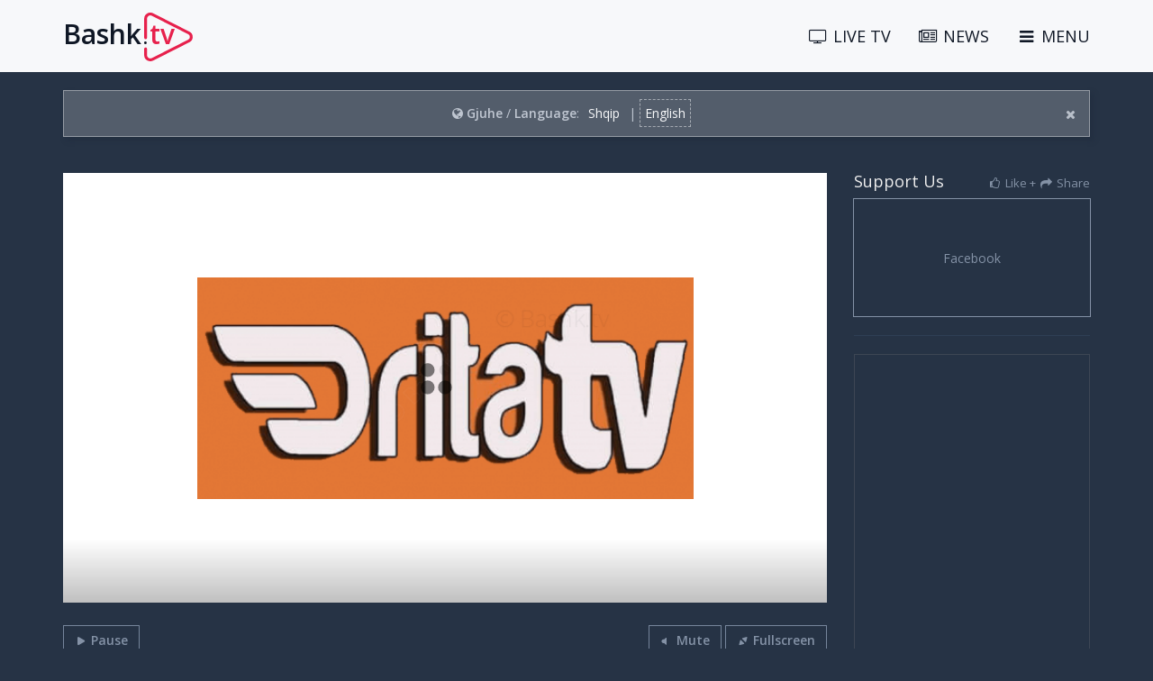

--- FILE ---
content_type: text/html; charset=UTF-8
request_url: https://bashk.tv/en/k/DritaTV
body_size: 6361
content:
<!DOCTYPE html>
<html lang="en">
<head>
<meta charset="utf-8">
<meta http-equiv="X-UA-Compatible" content="IE=edge">
<meta name="viewport" content="width=device-width, initial-scale=1, maximum-scale=1, user-scalable=no">
<title>Drita TV - Watch Live Online HD - Bashk.TV</title>
<meta name="description" content="Drita TV Live Shqip TV. Drita TV Watch Live HD. Drita TV online. Drita TV IPTV">
<meta name="keywords" content="ShqipTV, IPTV, Shqip TV Live online, Live Albanian TV, Kosovo TV, Drejtpërdrejt TV, Live Televizion">
<meta name="google-site-verification" content="ZobPmOAzt7h32YfuTSCPcts2jpvMH3pCB6_xrwjRG_o">
<meta name="msvalidate.01" content="9829FEF039CD66D5F5BF0E6D9ADF38E2">
<meta property="og:title" content="Drita TV - Watch Live Online HD" />
<meta property="og:description" content="Drita TV Live Shqip TV. Drita TV Watch Live HD. Drita TV online. Drita TV IPTV" />
<meta property="og:url" content="https://bashk.tv/en/k/DritaTV" />
<meta property="og:site_name" content="Bashk.tv" />
<meta property="og:image" content="https://www.bashk.tv/assets/images/og-logo-dark.png" />
<meta property="og:image" content="https://www.bashk.tv/assets/images/og-logo-light.png" />

<meta name="twitter:card" content="summary" />
<meta name="twitter:creator" content="@BashkTV" />
<meta name="twitter:site" content="@BashkTV" />
<meta name="twitter:title" content="Drita TV - Watch Live Online HD" />
<meta name="twitter:description" content="Drita TV Live Shqip TV. Drita TV Watch Live HD. Drita TV online. Drita TV IPTV" />
<meta name="twitter:image" content="https://www.bashk.tv/assets/images/og-logo-dark.png" />
<meta property="fb:app_id" content="361502267534829" />
<meta name="author" content="Bashk.tv">
<meta name="google" content="notranslate">
<meta http-equiv="Content-Language" content="en" />
<link rel="alternate" href="https://bashk.tv/sq/k/DritaTV" hreflang="sq" />
<link rel="alternate" href="https://bashk.tv/en/k/DritaTV" hreflang="en" />
<meta name="csrf-token" content="XijZnZHBZ60qkssQPerl06uyfaD9sUqomJCcZBom">
<script>(function(w,d,s,l,i){w[l]=w[l]||[];w[l].push({'gtm.start':
        new Date().getTime(),event:'gtm.js'});var f=d.getElementsByTagName(s)[0],
        j=d.createElement(s),dl=l!='dataLayer'?'&l='+l:'';j.async=true;j.src=
        'https://www.googletagmanager.com/gtm.js?id='+i+dl;f.parentNode.insertBefore(j,f);
    })(window,document,'script','dataLayer','GTM-W468XDB');</script>
<script src="//d2wy8f7a9ursnm.cloudfront.net/v4/bugsnag.min.js"></script>
<link href="https://maxcdn.bootstrapcdn.com/bootstrap/3.3.7/css/bootstrap.min.css" rel="stylesheet">
<link href="https://maxcdn.bootstrapcdn.com/font-awesome/4.7.0/css/font-awesome.min.css" rel="stylesheet">
<link href="https://fonts.googleapis.com/css?family=Open+Sans:300,400,600" rel="stylesheet">
<link rel="stylesheet" href="/assets/css/bashktv.css?id=87c9d834a02eda9ce33a">
<link rel="apple-touch-icon" sizes="180x180" href="https://bashk.tv/assets/images/icons/mobile_app_icons/apple-touch-icon.png">
<link rel="icon" type="image/png" sizes="32x32" href="https://bashk.tv/assets/images/icons/mobile_app_icons/favicon-32x32.png">
<link rel="icon" type="image/png" sizes="16x16" href="https://bashk.tv/assets/images/icons/mobile_app_icons/favicon-16x16.png">
<link rel="manifest" href="https://bashk.tv/assets/images/icons/mobile_app_icons/manifest.json">
<link rel="mask-icon" href="https://bashk.tv/assets/images/icons/mobile_app_icons/safari-pinned-tab.svg" color="#d71741">
<link rel="shortcut icon" href="https://bashk.tv/assets/images/icons/mobile_app_icons/favicon.ico">
<meta name="apple-mobile-web-app-title" content="Bashk.tv">
<meta name="apple-mobile-web-app-capable" content="yes">
<meta name="application-name" content="Bashk.tv">
<meta name="msapplication-config" content="https://bashk.tv/assets/images/icons/mobile_app_icons/browserconfig.xml">
<meta name="msapplication-starturl" content="/kanalet?utm_source=bashk.tv&utm_medium=pwaPopup&utm_campaign=appLauncherMS">
<meta name="msapplication-tap-highlight" content="no"/>
<meta name="mobile-web-app-capable" content="yes">
<meta name="theme-color" content="#0f1725">

<!--[if lt IE 9]>
<link rel="stylesheet" href="/assets/vendor/bootstrap/dist/css/bootstrap.min.css">
<link rel="stylesheet" href="/assets/css/bashktv.css?id=87c9d834a02eda9ce33a">
<link rel="stylesheet" href="/assets/vendor/font-awesome/css/font-awesome.min.css">
<script src="/assets/vendor/html5shiv/dist/html5shiv.min.js"></script>
<script src="/assets/vendor/respond-js/respond.min.js"></script>
<![endif]-->

<script>
    window.bugsnagClient = bugsnag({
        apiKey: '13b8da66eb187e8c0b348ec724a7c823',
        releaseStage: 'production',
            });
</script>
    <link rel="stylesheet" href="/assets/css/flowplayer.css?id=ac8cd7633c5b1a119171">
</head>
<body class="navyBG" >
<noscript><iframe src="https://www.googletagmanager.com/ns.html?id=GTM-W468XDB" height="0" width="0" style="display:none;visibility:hidden"></iframe></noscript>
<div class="container">
    <script>window.bashkJS = window.bashkJS || {};bashkJS.channel = {"channels":[{"channel_id":278,"channel_name":"Atv","channel_full_name":"ATV","channel_description":"Tv","channel_slug":"Atv","channel_logo_filename":"Atv_logo_612166da57392","channel_enabled":true,"channel_visible":true,"channel_featured":0,"created_at":"2024-01-23 21:36:31","updated_at":"2025-02-10 18:14:59","creator_id":null,"stream_id":934,"stream_url":"https:\/\/gjirafa-video-live.gjirafa.net\/gjvideo-live\/0nj-g63-92x-few\/tracks-v2a1\/mono.m3u8","ratio_id":1,"state_id":1,"stream_priority":1,"stream_session_page":null,"stream_session_keys":null,"stream_session_values":null,"stream_exclude_from_crons":0,"stream_visible":1},{"channel_id":96,"channel_name":"Syri Blue","channel_full_name":"Syri Blue","channel_description":"Syri Blue TV Live","channel_slug":"SyriBlue","channel_logo_filename":"SyriBlue_logo_5a03b59d9478d","channel_enabled":true,"channel_visible":true,"channel_featured":0,"created_at":"2022-02-08 17:17:49","updated_at":"2024-12-22 20:02:13","creator_id":null,"stream_id":772,"stream_url":"http:\/\/live.syri.tv:6969\/live\/syriblue\/hd\/23.m3u8","ratio_id":1,"state_id":1,"stream_priority":1,"stream_session_page":null,"stream_session_keys":null,"stream_session_values":null,"stream_exclude_from_crons":0,"stream_visible":1},{"channel_id":151,"channel_name":"RTSH1","channel_full_name":"RTSH1","channel_description":"RTSH1 - Digital terrestrial television\r\nSatellite Live","channel_slug":"RTSH1","channel_logo_filename":"RTSH1_logo_5c242660900ec","channel_enabled":true,"channel_visible":true,"channel_featured":0,"created_at":"2025-12-31 00:04:59","updated_at":"2025-12-31 00:05:03","creator_id":null,"stream_id":1112,"stream_url":"https:\/\/stream.syritv.al\/rtsh1\/index.m3u8","ratio_id":1,"state_id":1,"stream_priority":1,"stream_session_page":null,"stream_session_keys":null,"stream_session_values":null,"stream_exclude_from_crons":0,"stream_visible":1},{"channel_id":56,"channel_name":"Ora News","channel_full_name":"Ora News","channel_description":"Ora News Live","channel_slug":"OraNews","channel_logo_filename":"OraNews_logo_5ac42c5a81b0f","channel_enabled":true,"channel_visible":true,"channel_featured":0,"created_at":"2021-04-30 17:12:27","updated_at":"2021-04-30 17:12:42","creator_id":null,"stream_id":587,"stream_url":"https:\/\/live1.mediadesk.al\/oranews.php","ratio_id":1,"state_id":1,"stream_priority":1,"stream_session_page":"https:\/\/live1.mediadesk.al\/oranews.php","stream_session_keys":null,"stream_session_values":null,"stream_exclude_from_crons":0,"stream_visible":1},{"channel_id":164,"channel_name":"T7","channel_full_name":"T7","channel_description":"Live","channel_slug":"T7","channel_logo_filename":"T7_logo_601c4b6f92bef","channel_enabled":true,"channel_visible":true,"channel_featured":0,"created_at":"2024-01-23 21:35:42","updated_at":"2025-02-10 18:03:22","creator_id":null,"stream_id":933,"stream_url":"https:\/\/gjirafa-video-live.gjirafa.net\/gjvideo-livestream-specific\/1z8-byc-4ee-lc9\/tracks-v2a1\/mono.m3u8","ratio_id":1,"state_id":1,"stream_priority":1,"stream_session_page":null,"stream_session_keys":null,"stream_session_values":null,"stream_exclude_from_crons":0,"stream_visible":1},{"channel_id":1,"channel_name":"TV Opoja","channel_full_name":"TV Opoja","channel_description":"TV Opoja  nisi zyrtarisht transmetimet m\u00eb 22 Dhjetor t\u00eb vitit 2014 dhe sot transmetohet m\u00eb me shum\u00eb se n\u00eb 5 platforma televizive, ku m\u00eb nj\u00eb ekip tep\u00ebr profesional, tashm\u00eb \u00ebsht\u00eb b\u00ebr si nj\u00eb pjes\u00eb e r\u00ebnd\u00ebsishme e televizioneve q\u00eb jan\u00eb n\u00eb transmetim n\u00eb keto.","channel_slug":"TVOpoja","channel_logo_filename":"TVOpoja_logo_5ac42a402b3c4","channel_enabled":true,"channel_visible":true,"channel_featured":0,"created_at":"2017-12-28 20:58:41","updated_at":"2018-04-04 02:28:32","creator_id":null,"stream_id":267,"stream_url":"http:\/\/ip.opoja.tv:1935\/tvopoja\/tvopoja\/playlist.m3u8","ratio_id":1,"state_id":1,"stream_priority":1,"stream_session_page":null,"stream_session_keys":null,"stream_session_values":null,"stream_exclude_from_crons":0,"stream_visible":1},{"channel_id":438,"channel_name":"FxMedia Film","channel_full_name":"FxMedia Film","channel_description":"tv","channel_slug":"FxmediaFilm","channel_logo_filename":"FxmediaFilm_logo_6712efbe7ec20","channel_enabled":true,"channel_visible":true,"channel_featured":0,"created_at":"2024-10-19 00:31:10","updated_at":"2024-10-19 00:31:10","creator_id":null,"stream_id":1009,"stream_url":"https:\/\/protokolldns.xyz\/fxmediaweb5548\/tracks-v1a1\/mono.m3u8","ratio_id":1,"state_id":1,"stream_priority":1,"stream_session_page":null,"stream_session_keys":null,"stream_session_values":null,"stream_exclude_from_crons":0,"stream_visible":1},{"channel_id":360,"channel_name":"7 News","channel_full_name":"7 News","channel_description":"tv","channel_slug":"7News","channel_logo_filename":"7News_logo_61eb498c56a98","channel_enabled":true,"channel_visible":true,"channel_featured":0,"created_at":"2022-04-29 23:27:15","updated_at":"2024-06-08 22:00:06","creator_id":null,"stream_id":820,"stream_url":"https:\/\/mfe01.tring.al\/delta\/105\/out\/u\/987_1.m3u8","ratio_id":1,"state_id":1,"stream_priority":1,"stream_session_page":null,"stream_session_keys":null,"stream_session_values":null,"stream_exclude_from_crons":0,"stream_visible":1},{"channel_id":457,"channel_name":"UskanaKerqov","channel_full_name":"UskanaKerqov","channel_description":"","channel_slug":"a7ba92d423","channel_logo_filename":"a7ba92d423_logo_675326a8c833c","channel_enabled":true,"channel_visible":true,"channel_featured":0,"created_at":"2024-12-06 16:30:32","updated_at":"2024-12-06 16:30:32","creator_id":null,"stream_id":1028,"stream_url":"https:\/\/t3.tvmak.com\/tv\/USKANAKERCOVE.m3u8?obq463h9d0","ratio_id":1,"state_id":1,"stream_priority":1,"stream_session_page":null,"stream_session_keys":null,"stream_session_values":null,"stream_exclude_from_crons":0,"stream_visible":1},{"channel_id":6,"channel_name":"RTK 1","channel_full_name":"RTK 1","channel_description":"Radiotelevizioni i Kosov\u00ebs (RTK) \u00ebsht\u00eb sh\u00ebrbim publik transmetues, q\u00eb ofron sh\u00ebrbimet e veta n\u00eb fush\u00ebn e transmetimit radioteleviziv dhe veprimtari t\u00eb tjera, sipas Ligjit p\u00ebr RTK-n\u00eb, i miratuar nga Kuvendi i Kosov\u00ebs, m\u00eb 20 janar 2006 dhe i ratifikuar nga","channel_slug":"RTK1","channel_logo_filename":"RTK1_logo_5ac42a91bf603","channel_enabled":true,"channel_visible":true,"channel_featured":0,"created_at":"2026-01-05 19:53:08","updated_at":"2026-01-05 19:53:17","creator_id":null,"stream_id":1122,"stream_url":"https:\/\/viamotionhsi.netplus.ch\/live\/eds\/rtk1\/browser-dash\/rtk1.mpd","ratio_id":1,"state_id":1,"stream_priority":1,"stream_session_page":null,"stream_session_keys":null,"stream_session_values":null,"stream_exclude_from_crons":0,"stream_visible":1}],"langRegionalCode":"en","channel_slug":"DritaTV","channel_featured":0,"channel_full_name":"Drita TV","channel_name":"Drita TV","channel_description":"Drita TV Live","channel_logo":"\/storage\/uploads\/images\/channel_logos\/DritaTV_logo_5ac42e573ce10.png","channel_thumbnail":"\/storage\/uploads\/images\/channel_logos\/DritaTV_logo_5ac42e573ce10_thumb.jpg","stream_url":"https:\/\/protokolldns.xyz\/dritaweb5587989\/tracks-v1a1\/mono.m3u8"};bashkJS.langRegionalCode = "en_GB";bashkJS.langError_3_1 = "Unfortunately your device does not support live video streaming.";bashkJS.langError_3_2 = "Please try using a newer device.";bashkJS.langError_4_or_9 = "Unfortunately <strong>Drita TV<\/strong> is not working at this moment.";bashkJS.langTryAgainIn = "Try again in";bashkJS.langWatchAnother = "Watch another";bashkJS.langSeconds = "seconds";bashkJS.langPlay = "Play";bashkJS.langPause = "Pause";bashkJS.langMute = "Mute";bashkJS.langUnmute = "Unmute";bashkJS.langFullscreen = "Fullscreen";bashkJS.langEnableFlash = "Click here to Enable Flash";bashkJS.langFlashRequired = "Adobe Flash is required to play this stream.";</script><nav class="navbar navbar-fixed-top">
    <div class="container">
        <div class="navbar-header pull-left">
            <a class="navbar-brand" href="https://bashk.tv/en">
                <span class="primary-navy">Bashk<span class="navbar-brand-dot">.</span></span><span
                    class="primary-pink navbar-brand-tv">tv</span>
            </a>
        </div>
        <div class="pull-right">
            <ul class="nav navbar-nav navbar-right">
                <li>
                    <a href="https://bashk.tv/en/kanalet" class="allChannels text-uppercase">
                        <i class="fa fa-television fa-fw"></i> <span class="hidden-xs">Live</span>
                        <span>TV</span>
                    </a>
                </li>
                <li>
                    <a href="https://bashk.tv/en/news" class="text-uppercase">
                        <i class="fa fa-newspaper-o fa-fw"></i> <span class="hidden-xs">News</span>
                    </a>
                </li>
                <li>
                    <a class="menu-bars text-uppercase onceGA-Event" href="javascript:void(0);">
                        <i class="fa fa-bars fa-fw" aria-hidden="true"></i>
                        <span class="hidden-xs"> Menu</span>
                    </a>
                </li>
            </ul>
        </div>
    </div>
</nav>
<div id="side-menubar" class="">
    <div class="header">
        <div class="row">
            <div class="col-xs-9">
                            </div>
            <div class="col-xs-3 text-right">
                <span id="side-menubar-close">
                    <i class="fa fa-window-close" title="Close"></i>
                </span>
            </div>
        </div>
    </div>
    <hr style="margin-top: 9px;">
    <div class="content">
        
                    <a href="https://bashk.tv/en/login" class="btn btn-default btn-block no-radius">
                <i class="fa fa-sign-in fa-fw"></i> Login
            </a>
            <a href="https://bashk.tv/en/register" class="btn btn-default btn-block no-radius">
                <i class="fa fa-user-plus fa-fw"></i> Register
            </a>
            </div>

    <div class="footer">
        
        <div class="col-xs-12">
            <div class="social-icons text-center">
                <div class="col-xs-2">
                    <a href="https://www.facebook.com/BashkTV" target="_blank" rel="noopener noreferrer">
                        <i class="fa fa-facebook fa-fw" aria-hidden="true"></i>
                        <span class="sr-only">Facebook</span>
                    </a>
                </div>
                <div class="col-xs-2">
                    <a href="https://twitter.com/BashkTV" target="_blank" rel="noopener noreferrer">
                        <i class="fa fa-twitter fa-fw" aria-hidden="true"></i>
                        <span class="sr-only">Twitter</span>
                    </a>
                </div>
            </div>
            <div class="col-xs-8 text-right">
                <a href="https://bashk.tv/en/donate" class="btn btn-default no-radius text-uppercase">
                    <i class="fa fa-heart fa-fw"></i> Donate</a>
            </div>

            <div class="clearfix"></div>
            <div class="row">
                <hr>
            </div>
            <div class="links">
                <div class="col-xs-6 text-left">
                    <a href="https://bashk.tv/en/kontakt"><i
                            class="fa fa-envelope-o" aria-hidden="true"></i> Contact</a>
                </div>
                <div class="col-xs-6 text-right">
                    <a href="https://bashk.tv/en/terms"><i
                            class="fa fa-align-left" aria-hidden="true"></i> Terms</a>
                </div>
                <br><br>
                <div class="col-xs-6" style="padding: 0;">
                    <div class="dropup" id="langChoice">
                        <button type="button"
                                class="btn btn-default btn-outline no-border no-radius dropdown-toggle"
                                data-toggle="dropdown"
                                aria-haspopup="true" aria-expanded="false">
                            <i class="fa fa-globe"></i> Language
                            <span class="caret"></span>
                        </button>
                        <ul class="dropdown-menu dropdown-menu-light">
                            <li class="">
                                <a rel="alternate" hreflang="sq"
                                   href="https://bashk.tv/sq/k/DritaTV">Shqip</a>
                            </li>
                            <li class="active">
                                <a rel="alternate" hreflang="en"
                                   href="https://bashk.tv/en/k/DritaTV">English</a>
                            </li>
                        </ul>
                    </div>
                </div>
                <div class="col-xs-6 text-right">
                    <p class="brand">&copy; Bashk.tv</p>
                </div>
            </div>
        </div>
    </div>
</div>


    <br>
    <div id="langAlert" class="alert alert-light-navy no-radius text-center" role="alert">
        <i class="fa fa-globe"></i> <b>Gjuhe</b> / <b>Language</b>:
        <div class="visible-xs"><br></div>
        <a class="" rel="alternate" hreflang="sq"
           href="https://bashk.tv/sq/k/DritaTV">Shqip</a> |
        <a class=" active" rel="alternate" hreflang="en"
           href="https://bashk.tv/en/k/DritaTV">English</a>
        <i class="fa fa-times" title="Close"></i>
    </div>
    <br>
    <div class="row">
        <div class="col-md-9 col-sm-12 video-column">
            <div id="bashk-tv-player">
                <div id="fp-error-message" class="hidden">
                    <p class="fp-error-message__info"></p>
                    <a class="fp-error-message__link" href="#"></a>
                </div>
                <div class="fp-context-menu fp-menu invisible">
                    <strong>&copy; <a href="/">Bashk.tv</a></strong>
                    <a href="https://bashk.tv/en/kanalet">
                        <i class="fa fa-th fa-fw"></i> All Channels
                    </a>
                    
                    
                    
                    <strong>
                        <a target="_blank" href="https://www.facebook.com/sharer.php?u=https://bashk.tv/en/k/DritaTV">
                            <i class="fa fa-facebook fa-fw"></i> Share
                        </a>
                    </strong>
                    <a class="player-control" data-control="toggleFullscreen" href="javascript:void(0);">
                        <span class="fp-icon"></span> Fullscreen
                    </a>
                    <a class="player-control" data-control="togglePlay" href="javascript:void(0);">
                        <span class="fp-icon"></span> Pause
                    </a>
                    <a class="player-control" data-control="toggleMute" href="javascript:void(0);">
                        <span class="fp-icon"></span> Mute
                    </a>
                </div>
            </div>

            <br><br>

            <div class="video-controls">
                <a href="javascript:void(0);" class="btn btn-default btn-outline no-radius player-control" type="button"
                   data-control="togglePlay">
                    <span class="fp-icon"></span>
                    <span class="player-control__text">Pause</span>
                </a>
                <div class="pull-right">
                    
                    <a href="javascript:void(0);" class="btn btn-default btn-outline no-radius player-control"
                       type="button" data-control="toggleMute">
                        <span class="fp-icon"></span>
                        <span class="player-control__text">Mute</span>
                    </a>
                    
                    <a href="javascript:void(0);" class="btn btn-default btn-outline no-radius player-control"
                       type="button" data-control="toggleFullscreen">
                        <span class="fp-icon"></span>
                        <span class="player-control__text">Fullscreen</span>
                    </a>
                </div>
            </div>

            <br>

            <div class="row">
                <div class="col-xs-12">
                    <div class="video-detail">
                        <div class="col-sm-2 hidden-xs logo">
                            <img id="ch-logo" class="img-responsive center-block" src="/storage/uploads/images/channel_logos/DritaTV_logo_5ac42e573ce10_thumb.jpg"
                                 alt="Drita TV">
                        </div>
                        <div class="col-sm-10 col-xs-12 channel-info">
                            <h1>
                                                                    <span id="ch-name">Drita TV</span>

                                    <small class="visible-xs-block visible-sm-inline-block visible-md-inline-block visible-lg-inline-block"
                                           id="ch-full-name">
                                                                            </small>
                                                            </h1>
                            <p id="ch-description">Drita TV Live</p>
                        </div>
                    </div>

                    <div class="video-column__ad">
                        <ins class="adsbygoogle"
     style="display:block"
     data-ad-client="ca-pub-8132152793469591"
     data-ad-slot="4812647590"
     data-ad-format="auto"
     data-full-width-responsive="true"></ins>
<script>
    (adsbygoogle = window.adsbygoogle || []).push({});
</script>
                    </div>
                </div>
            </div>
        </div>
        <div class="col-md-3 col-sm-12 sidebar-more-channels">
            
            <div class="FBPagePlugin">
                <h4 class="text-left">
                    Support Us
                    <span class="FBPagePlugin__icons pull-right hidden-md">
                        <i class="fa fa-thumbs-o-up fa-fw" aria-hidden="true"></i> Like +
                            <i class="fa fa-share fa-fw" aria-hidden="true"></i> Share
                        </span>
                </h4>
                <div class="fb-page" data-href="https://www.facebook.com/BashkTV" data-width="500"
                     data-adapt-container-width="true" data-hide-cover="false" data-small-header="false"
                     data-show-facepile="false">
                </div>
            </div>

            <hr>

            <div class="sidebar-more-channels__ad">
                <ins class="adsbygoogle"
     style="display:block"
     data-ad-client="ca-pub-8132152793469591"
     data-ad-slot="5708293842"
     data-ad-format="auto"
     data-full-width-responsive="true"></ins>
<script>
    (adsbygoogle = window.adsbygoogle || []).push({});
</script>
            </div>

            <hr class="hidden-xs">
            <br class="visible-xs">

            <div class="more-channels-container">
                <h4>Watch another</h4>
                                    <a class="col-md-6 col-sm-3 col-xs-6 logo" href="Atv">
                        <img class="img-responsive"
                             src="/storage/uploads/images/channel_logos/Atv_logo_612166da57392_thumb.jpg"
                             alt="Atv">
                    </a>
                                    <a class="col-md-6 col-sm-3 col-xs-6 logo" href="SyriBlue">
                        <img class="img-responsive"
                             src="/storage/uploads/images/channel_logos/SyriBlue_logo_5a03b59d9478d_thumb.jpg"
                             alt="Syri Blue">
                    </a>
                                    <a class="col-md-6 col-sm-3 col-xs-6 logo" href="RTSH1">
                        <img class="img-responsive"
                             src="/storage/uploads/images/channel_logos/RTSH1_logo_5c242660900ec_thumb.jpg"
                             alt="RTSH1">
                    </a>
                                    <a class="col-md-6 col-sm-3 col-xs-6 logo" href="OraNews">
                        <img class="img-responsive"
                             src="/storage/uploads/images/channel_logos/OraNews_logo_5ac42c5a81b0f_thumb.jpg"
                             alt="Ora News">
                    </a>
                                    <a class="col-md-6 col-sm-3 col-xs-6 logo" href="T7">
                        <img class="img-responsive"
                             src="/storage/uploads/images/channel_logos/T7_logo_601c4b6f92bef_thumb.jpg"
                             alt="T7">
                    </a>
                                    <a class="col-md-6 col-sm-3 col-xs-6 logo" href="TVOpoja">
                        <img class="img-responsive"
                             src="/storage/uploads/images/channel_logos/TVOpoja_logo_5ac42a402b3c4_thumb.jpg"
                             alt="TV Opoja">
                    </a>
                                    <a class="col-md-6 col-sm-3 col-xs-6 logo" href="FxmediaFilm">
                        <img class="img-responsive"
                             src="/storage/uploads/images/channel_logos/FxmediaFilm_logo_6712efbe7ec20_thumb.jpg"
                             alt="FxMedia Film">
                    </a>
                                    <a class="col-md-6 col-sm-3 col-xs-6 logo" href="7News">
                        <img class="img-responsive"
                             src="/storage/uploads/images/channel_logos/7News_logo_61eb498c56a98_thumb.jpg"
                             alt="7 News">
                    </a>
                                    <a class="col-md-6 col-sm-3 col-xs-6 logo" href="a7ba92d423">
                        <img class="img-responsive"
                             src="/storage/uploads/users/images/channel_logos/a7ba92d423_logo_675326a8c833c_thumb.jpg"
                             alt="UskanaKerqov">
                    </a>
                                    <a class="col-md-6 col-sm-3 col-xs-6 logo" href="RTK1">
                        <img class="img-responsive"
                             src="/storage/uploads/images/channel_logos/RTK1_logo_5ac42a91bf603_thumb.jpg"
                             alt="RTK 1">
                    </a>
                                <div class="clearfix"></div>
                <a class="btn btn-default btn-outline no-radius view_more"
                   href="https://bashk.tv/en/kanalet">
                    <i class="fa fa-th fa-fw" aria-hidden="true"></i> All Channels
                </a>
            </div>
        </div>
    </div>
</div>
<script src="/assets/js/flowplayer.js?id=eecf344e2ac8fded7b00"></script>
<script async src="https://pagead2.googlesyndication.com/pagead/js/adsbygoogle.js"></script>
<script src="https://code.jquery.com/jquery-3.2.1.min.js"></script>
<script src="https://maxcdn.bootstrapcdn.com/bootstrap/3.3.7/js/bootstrap.min.js"></script>

<!--Old IE non-CDN Fallback-->
<!--[if lt IE 9]>
<script src="/assets/vendor/jquery/dist/jquery.min.js"></script>
<script src="/assets/vendor/bootstrap/dist/js/bootstrap.min.js"></script>
<![endif]-->
<script>
    window.jQuery || document.write('<script src="/assets/vendor/jquery/dist/jquery.min.js"><\/script>')
</script>
<script>
    if (typeof($.fn.modal) === 'undefined') {
        document.write('<script src="/assets/vendor/bootstrap/dist/js/bootstrap.min.js"><\/script>');
        $("head").prepend('<link rel="stylesheet" href="/assets/vendor/bootstrap/dist/css/bootstrap.min.css" />');
        $("head").prepend('<link rel="stylesheet" href="/assets/vendor/font-awesome/css/font-awesome.min.css" />');
    }
</script>

<script src="/assets/js/bashktv.js?id=a663d3a355581fba5656"></script>
</body>
</html>


--- FILE ---
content_type: text/html; charset=utf-8
request_url: https://www.google.com/recaptcha/api2/aframe
body_size: 265
content:
<!DOCTYPE HTML><html><head><meta http-equiv="content-type" content="text/html; charset=UTF-8"></head><body><script nonce="EifBo2At-y0hvlis-BO9nw">/** Anti-fraud and anti-abuse applications only. See google.com/recaptcha */ try{var clients={'sodar':'https://pagead2.googlesyndication.com/pagead/sodar?'};window.addEventListener("message",function(a){try{if(a.source===window.parent){var b=JSON.parse(a.data);var c=clients[b['id']];if(c){var d=document.createElement('img');d.src=c+b['params']+'&rc='+(localStorage.getItem("rc::a")?sessionStorage.getItem("rc::b"):"");window.document.body.appendChild(d);sessionStorage.setItem("rc::e",parseInt(sessionStorage.getItem("rc::e")||0)+1);localStorage.setItem("rc::h",'1768938596648');}}}catch(b){}});window.parent.postMessage("_grecaptcha_ready", "*");}catch(b){}</script></body></html>

--- FILE ---
content_type: text/css
request_url: https://bashk.tv/assets/css/bashktv.css?id=87c9d834a02eda9ce33a
body_size: 6010
content:
@media (max-width:991px){.navbar-header{float:none}.navbar-left,.navbar-right{float:none!important}.navbar-toggle{display:block}.navbar-collapse{border-top:1px solid transparent;-webkit-box-shadow:inset 0 1px 0 hsla(0,0%,100%,.1);box-shadow:inset 0 1px 0 hsla(0,0%,100%,.1)}.navbar-fixed-top{top:0;border-width:0 0 1px}.navbar-collapse.collapse{display:none!important}.navbar-nav{float:none!important;margin-top:7.5px}.navbar-nav>li{float:none}.navbar-nav>li>a{padding-top:10px;padding-bottom:10px}.collapse.in{display:block!important}}html{position:relative;min-height:100%}body{background-color:#263345;padding-top:80px;margin-bottom:30px;color:#eee}body.gradientBG{background:radial-gradient(ellipse at 75% 0,#8492a6 0,#263345 60%,#0f1725 100%)}body.navyBG .box{margin-top:10px;margin-bottom:10px;padding-top:15px;padding-bottom:15px;background-color:#212c3b;border:1px solid #2f3f55}@media (max-width:767px){body.navyBG .box{border-left:0;border-right:0}}body.navyBG .box a{color:#8492a6}.has-error .control-label,body.navyBG .has-error .help-block{color:#e7214c}body.navyBG .has-error .form-control{border-color:#e7214c}a{color:#8492a6}a:hover{color:#a2acbb}::-moz-selection{color:#fff;background-color:#8492a6}::selection{color:#fff;background-color:#8492a6}h1,h2,h3,h4,h5,h6{font-family:Open Sans,sans-serif;font-weight:400}h1{font-size:24px}div,p{font-family:Open Sans,sans-serif}.text-strong,b,strong{font-weight:600}.text-light{font-weight:300}.primary-navy{color:#0f1725}.primary-pink{color:#e7214c}.primary-pink-burned{color:#770428}.bg-primary-pink{background-color:#e7214c;color:#fff}.navbar-fixed-top{height:80px;background-color:#f7f8fa}.navbar-toggle{background-color:#e7214c;border-radius:6px;padding:15px;margin-top:15px}.navbar-toggle .icon-bar{width:26px;height:3px;background-color:#fff}.navbar-brand{font-size:30px;font-weight:600;width:160px;height:70px;line-height:50px;padding:13px 15px;background:url("/assets/images/logo_play_bg.png");background:url([data-uri]);background-repeat:no-repeat;background-size:54px 54px;background-position:105.4px 14px}@media (max-width:320px){.navbar-brand{font-size:24px;background-size:49px 49px;background-position:86.4px 14.5px}}.navbar-brand:hover{background:url("/assets/images/logo_play_bg.png");background:url([data-uri]);background-repeat:no-repeat;background-size:54px 54px;background-position:105.4px 14px}@media (max-width:320px){.navbar-brand:hover{font-size:24px;background-size:49px 49px;background-position:86.4px 14.5px}}.navbar-brand:hover .navbar-brand-tv{color:#fff}a.navbar-brand p{font-size:14px;color:#999;margin:5px 0 0}.navbar-brand-dot{font-size:24px;padding-left:1px;font-weight:600}.navbar-brand-tv{padding-left:2px;font-weight:600}.navbar-nav li a{color:#0f1725;font-size:18px;line-height:50px}@media (max-width:320px){.navbar-nav li a{font-size:14px;padding:10px 5px}}@media (max-width:320px){.nav>li:first-child>a{padding-right:0}}.nav>li>a:focus,.nav>li>a:hover{color:#0f1725}.navbar-collapse.collapse{display:block!important}.navbar-nav,.navbar-nav>li{float:left!important}.navbar-nav.navbar-right:last-child{margin-right:-15px!important}.navbar-right{float:right!important}#side-menubar{position:fixed;top:0;height:100%;background:#8492a6;border-left:1px solid #1e2e49;color:#fff;width:270px;right:-270px;z-index:9999;padding:0 20px;-webkit-transition:all .2s ease-in-out;transition:all .2s ease-in-out}#side-menubar:before{-webkit-filter:blur(5px);filter:blur(5px)}#side-menubar a{text-align:left}#side-menubar.active{right:0}#side-menubar .header{margin-top:15px}#side-menubar #side-menubar-close{line-height:32px}#side-menubar #side-menubar-close i{font-size:19px;color:#525f72}#side-menubar #side-menubar-close i:hover{color:#282d36;cursor:pointer}#side-menubar hr{border-color:#75859b}#side-menubar .footer hr{border-color:#5b687d}#side-menubar .social-icons a{line-height:34px;font-size:20px;color:#525f72}#side-menubar .social-icons a:hover{color:#bfc6d1}#side-menubar .btn-default.btn-outline{color:#282d36}#side-menubar .btn-default{border-color:#282d36}#side-menubar .btn-default:hover{background-color:#68788f;border-color:#525f72}#side-menubar .footer .btn-default:hover{background-color:#8492a6;border-color:#121519}#side-menubar .btn-block+.btn-block{margin-top:9px}#side-menubar .footer{position:absolute;bottom:0;right:0;left:0;background-color:#68788f;border-top:1px solid #1e2e49;padding:20px 0}#side-menubar .footer a{color:#282d36}#side-menubar .links a{font-weight:600}#side-menubar .links a:focus,#side-menubar .links a:hover{color:#bfc6d1;text-decoration:none}#side-menubar .links .brand{color:#263345;margin:0;line-height:32px}#side-menubar select#lang{font-family:FontAwesome,Open Sans;color:#263345;background:transparent;border:0;height:23px;outline:none}#side-menubar select#lang:hover{cursor:pointer}.btn{font-weight:600}.btn-default{color:#1e2e49;background-color:#a2acbb;border-color:#75859b}.btn-default.focus,.btn-default:focus,.btn-default:hover{color:#1e2e49;background-color:#7e8da2;border-color:#68788f}.btn-default.active,.btn-default.active.focus,.btn-default.active:focus,.btn-default.active:hover,.btn-default:active,.btn-default:active.focus,.btn-default:active:focus,.btn-default:active:hover,.open>.dropdown-toggle.btn-default,.open>.dropdown-toggle.btn-default.focus,.open>.dropdown-toggle.btn-default:focus,.open>.dropdown-toggle.btn-default:hover{color:#1e2e49;background-color:#75859b;border-color:#5d6c81}.btn-default.active,.btn-default:active,.open>.dropdown-toggle.btn-default{background-image:none}.btn-default.disabled.focus,.btn-default.disabled:focus,.btn-default.disabled:hover,.btn-default[disabled].focus,.btn-default[disabled]:focus,.btn-default[disabled]:hover,fieldset[disabled] .btn-default.focus,fieldset[disabled] .btn-default:focus,fieldset[disabled] .btn-default:hover{background-color:#1e2e49;border-color:#68788f}.btn-default .badge{color:#1e2e49;background-color:#75859b}.btn-primary{color:#fff;background-color:#e7214c;border-color:#c0153a}.btn-primary.active,.btn-primary.active.focus,.btn-primary.active:focus,.btn-primary.active:hover,.btn-primary.focus,.btn-primary:active,.btn-primary:active.focus,.btn-primary:active:focus,.btn-primary:active:hover,.btn-primary:focus,.btn-primary:hover,.open>.dropdown-toggle.btn-primary,.open>.dropdown-toggle.btn-primary.focus,.open>.dropdown-toggle.btn-primary:focus,.open>.dropdown-toggle.btn-primary:hover{color:#640b1e;background-color:#e7214c;border-color:#a91233}.btn-primary.active,.btn-primary:active,.open>.dropdown-toggle.btn-primary{background-image:none}.btn-primary.disabled.focus,.btn-primary.disabled:focus,.btn-primary.disabled:hover,.btn-primary[disabled].focus,.btn-primary[disabled]:focus,.btn-primary[disabled]:hover,fieldset[disabled] .btn-primary.focus,fieldset[disabled] .btn-primary:focus,fieldset[disabled] .btn-primary:hover{background-color:#e7214c;border-color:#d71741}.btn-primary .badge{color:#e7214c;background-color:#fff}.btn-cta{background:radial-gradient(ellipse at 75% 0,#ee6684 0,#e7214c 60%,#a01130 100%)}@media (max-width:1024px){.cta-buttons a.btn{display:block;margin-bottom:20px}}.btn-cta.btn-primary{border-color:#e7214c}.btn-cta.btn-primary:hover{border-color:#d71741}.btn-xl.btn-raised{font-weight:400;padding:10px 58px;font-size:34px}.btn-default.btn-raised{-webkit-box-shadow:0 5px 0 0 #525f72;box-shadow:0 5px 0 0 #525f72}.btn-primary.btn-raised{-webkit-box-shadow:0 5px 0 0 #92102c;box-shadow:0 5px 0 0 #92102c}.btn-raised.active,.btn-raised:active{-webkit-box-shadow:none;box-shadow:none;margin-bottom:-5px;margin-top:5px}.btn-default.btn-raised.active,.btn-default.btn-raised:active{background:#a2acbb}.btn-primary.btn-raised.active,.btn-primary.btn-raised:active{background:#e7214c}.btn-group-xl>.btn,.btn-xl{padding:15px 25px;font-size:25px;line-height:1.3333333;border-radius:4px}.btn-group>.btn-xl+.dropdown-toggle{padding-right:12px;padding-left:12px}.btn-xl .caret{border-width:5px 5px 0;border-bottom-width:0}.dropup .btn-xl .caret{border-width:0 5px 5px}.btn-xl i{padding-right:8px}.btn-group-lg>.btn,.btn-group-sm>.btn,.btn-group-xs>.btn,.btn-lg,.btn-sm,.btn-xs{border-radius:4px}.btn-outline{background-color:transparent;color:inherit;-webkit-transition:all .5s;transition:all .5s}.btn-primary.btn-outline{color:#e7214c}.btn-default.btn-outline{color:#8492a6}.btn-default.btn-outline.focus,.btn-default.btn-outline:focus,.btn-default.btn-outline:hover,.btn-primary.btn-outline:hover{color:#fff}.alert-light-navy{color:#f7f8fa;background-color:rgba(247,248,250,.21);border-color:rgba(247,248,250,.4);-webkit-box-shadow:4px 4px 5px 0 rgba(32,44,61,.5);box-shadow:4px 4px 5px 0 rgba(32,44,61,.5)}#langAlert.alert-light-navy{color:#0f1725}body.navyBG #langAlert.alert-light-navy{color:#bfc6d1}.alert-light-navy b{font-weight:600}.alert-light-navy i.fa-times{float:right;color:#b8bfc9;line-height:22px}.alert-light-navy i.fa-times:hover{color:#475467;cursor:pointer}.alert-light-navy>a{border:1px solid transparent;padding:5px;color:#f7f8fa}.alert-light-navy>a:active,.alert-light-navy>a:focus,.alert-light-navy>a:hover{border:1px dashed #fff;text-decoration:none}.alert-light-navy>a.active{border:1px dashed rgba(247,248,250,.5)}.tooltip.bottom .tooltip-inner{background-color:#0f1725}.tooltip.bottom .tooltip-arrow{border-bottom-color:#0f1725}body.navyBG input,textarea{color:#0f1725}body.navyBG .input-outline{background-color:transparent;color:inherit;border-color:#75859b}body.navyBG ::-webkit-input-placeholder{color:#8492a6}body.navyBG :-moz-placeholder,body.navyBG ::-moz-placeholder{color:#8492a6;opacity:1}body.navyBG :-ms-input-placeholder{color:#8492a6}.input-no-outline{outline:none;-webkit-box-shadow:none!important;box-shadow:none!important}.dropdown-menu{background-color:#2d3541}.dropdown-menu .divider{background-color:#242a34}.dropdown-menu>li>a{color:#c9c9c9}.dropdown-menu>.active>a,.dropdown-menu>.active>a:focus,.dropdown-menu>.active>a:hover{background-color:#3d4654}.dropdown-menu>li>a:focus,.dropdown-menu>li>a:hover{background-color:#8492a6}.dropdown-menu-light{background-color:#f7f8fa}.dropdown-menu-light .divider{background-color:#ccc}.dropdown-menu-light>li>a{color:#525f72}.dropdown-menu-light>.active>a,.dropdown-menu-light>.active>a:focus,.dropdown-menu-light>.active>a:hover{background-color:#eee}.dropdown-menu-light>li>a:focus,.dropdown-menu-light>li>a:hover{background-color:#ddd;color:#0f1725!important}.container-fluid{padding:0;position:relative;width:100%}.grid-channel{background-color:#fff;border:2px solid #263345;height:142px;text-align:center;font:0/0 a}@media (max-width:767px){.grid-channel{height:90px;border:1px solid #263345}}.grid-channel:hover{background:url("/assets/images/icons/video/play_red.png") 50% no-repeat;background-color:#fff;background-size:auto 70%;background-position-y:29%;border-color:#e7214c;border-radius:3px;-webkit-transition:border .3s ease;transition:border .3s ease}@media (max-width:767px){.grid-channel:hover{-webkit-transition:none;transition:none}}.grid-channel .centerer{height:100%}.grid-channel .centerer,.grid-channel img{display:inline-block;vertical-align:middle}.grid-channel img{padding:15px;max-height:86%;max-width:100%}@media (max-width:767px){.grid-channel img{padding:9px 0}}.grid-channel:hover img{-ms-filter:"progid:DXImageTransform.Microsoft.Alpha(Opacity=30)";filter:alpha(opacity=30);-moz-opacity:.3;-khtml-opacity:.3;opacity:.3;-webkit-filter:blur(5px);-moz-filter:blur(5px);-o-filter:blur(5px);-ms-filter:blur(5px);filter:blur(5px);-webkit-transition:-webkit-filter .3s ease-in-out;transition:-webkit-filter .3s ease-in-out;transition:filter .3s ease-in-out;transition:filter .3s ease-in-out,-webkit-filter .3s ease-in-out;-moz-transition:filter .3s ease-in-out;-webkit-transition:filter .3s ease-in-out}.channels-grid-detail{position:absolute;color:#8492a6;bottom:0;left:0;background-color:#f7f8fa;width:100%;padding:9px 0;border-top:1px solid #ddd;text-transform:uppercase;font-weight:600;font-size:12px}@media (max-width:767px){.channels-grid-detail{font-size:10px}}.grid-channel:hover .channels-grid-detail{color:#fff;background-color:#e7214c;border-color:#e7214c}#channel-sort-by li i{position:absolute;right:15px;line-height:20px}.user-channels-grid{border:1px solid #2f3f55;padding:10px;margin:15px 0}.user-channels-grid.channel-public{background-color:#1f2938}.user-channels-grid .channel-logo{height:110px;padding:5px;background-color:#fff;border-radius:4px}.user-channels-grid .channel-logo img{max-height:100%}.fb-page{outline:1px solid #8492a6;height:130px;width:100%;overflow:hidden}.FBPagePlugin{height:160px}@media (max-width:767px){.FBPagePlugin{padding:0 15px}}.FBPagePlugin:after{position:absolute;top:85px;left:0;content:"Facebook";color:#8492a6;z-index:-1;width:100%;text-align:center}.FBPagePlugin h4{margin-top:0}.FBPagePlugin .FBPagePlugin__icons{font-size:13px;line-height:23px;color:#8492a6}body.navyBG hr{border-color:#2f3f55}.home-multi-platform-hero{padding:46px 0}@media (max-width:767px){.home-multi-platform-hero{padding:40px 0 20px}}@media (max-width:767px){.home-multi-platform-hero h1{font-size:24px}}.home-multi-platform-hero h3{color:#8492a6;line-height:38px}@media (max-width:767px){.home-multi-platform-hero h3{line-height:29px;font-size:19px}}.home-multi-platform-hero h3 span{padding-bottom:5px;border-bottom:1px solid #8492a6;border-radius:4px;font-weight:600}@media (max-width:767px){.home-multi-platform-hero h3 span{padding:inherit;border-bottom:0;border-radius:0}}.home-featured-channel{padding-top:50px}@media (max-width:767px){.home-featured-channel{padding-top:30px}}.channel-alsat-m,.channel-rtk-live,.channel-top-channel,.channel-tv-opoja,.channel-vizion-plus{background:url("/assets/images/home/featured_channels.png") no-repeat;overflow:hidden}@media (max-width:767px){.channel-alsat-m,.channel-rtk-live,.channel-top-channel,.channel-tv-opoja,.channel-vizion-plus{background-size:140px 140px}}.channel-vizion-plus{background-position:0 0;width:175px}@media (max-width:767px){.channel-vizion-plus{width:140px}}.channel-alsat-m{background-position:0 -35px;width:153px}@media (max-width:767px){.channel-alsat-m{background-position:0 -28px;width:123px}}.channel-tv-opoja{background-position:0 -70px;width:130px}@media (max-width:767px){.channel-tv-opoja{background-position:0 -56px;width:105px}}.channel-rtk-live{background-position:0 -105px;width:70px}@media (max-width:767px){.channel-rtk-live{background-position:0 -84px;width:57px}}.channel-top-channel{background-position:0 -140px;width:63px}@media (max-width:767px){.channel-top-channel{background-position:0 -112px;width:52px}}.home-featured-channel span{display:inline-block;margin:20px;height:35px}@media (max-width:767px){.home-featured-channel span{height:28px;margin:10px}}.home-featured-channel .more{position:relative;top:-29px;font-size:24px;color:#0f1725}@media (max-width:767px){.home-featured-channel .more{position:relative;top:-12px;margin-top:19px}}.social-login-buttons a .row{color:#fff;font-weight:600;line-height:40px}.social-login-buttons a .row.facebook{padding-right:2px}.social-login-buttons a .row.facebook:hover .social-login-buttons-text{background-color:#506eb2}.social-login-buttons a .row.facebook .social-login-buttons-text{background-color:#4763a2}.social-login-buttons a .row.facebook .social-login-buttons-icon{background-color:#3f5890}.social-login-buttons a .row.twitter{padding-left:2px;padding-right:2px}.social-login-buttons a .row.twitter:hover .social-login-buttons-text{background-color:#6cb7f1}.social-login-buttons a .row.twitter .social-login-buttons-icon{background-color:#3ea1ed}.social-login-buttons a .row.twitter .social-login-buttons-text{background-color:#55acef}.social-login-buttons a .row.google{padding-left:2px}.social-login-buttons a .row.google:hover .social-login-buttons-text{background-color:#de5f4e}.social-login-buttons a .row.google .social-login-buttons-icon{background-color:#d23c27}.social-login-buttons a .row.google .social-login-buttons-text{background-color:#da4c38}.bashkplayer video{display:block;background-color:#fff}.bashkplayer .bp-brand{display:none}.bashkplayer.fixed-controls .bp-controls{background-color:#263345}.bashkplayer .bp-timeline{background-color:#a5a5a5}.bashkplayer .bp-buffer{background-color:#eee}.bashkplayer .bp-progress{background-color:#e7214c}.bashkplayer .bp-volumeslider{background-color:#a5a5a5}.bashkplayer .bp-volumelevel{background-color:#e7214c}.bashkplayer{margin-bottom:15px}.bashkplayer,.bashkplayer.is-fullscreen,.bashkplayer.is-fullscreen .bp-player,.bashkplayer.is-playing{background-color:#000}.bashkplayer.is-error,.bashkplayer.is-error .bp-message{background-color:#fff;color:#263345}.bashkplayer.is-error .bp-message p{font-size:16px;color:#344f80}.bashkplayer.is-flash-disabled .bp-flash-disabled{display:none}.bashkplayer .bp-context-menu{padding:6px 10px;border:0;border-radius:5px;opacity:.8}.bashkplayer .bp-context-menu ul a li{color:#e7214c!important;font-size:12px!important;font-weight:700}.bashkplayer .bp-fullscreen{width:110px}.bashkplayer.is-loading .bp-waiting{background:hsla(0,0%,100%,.5);border:2px solid #eee;border-right:0;border-left:0;padding:10px 0;margin:0 auto}.bashkplayer .bp-waiting em{background-color:#e7214c;border:2px solid #fff;width:2em;height:2em}.is-paused.bashkplayer .bp-ui,.is-splash.bashkplayer .bp-ui{background:url("/assets/images/icons/video/play_red.png") 50% no-repeat;background-size:30%}.bashkplayer.is-splash{background:#fff url("/assets/images/no_logo.png") no-repeat 50%;background-size:65% auto}.bashkplayer.is-loading .bp-ui{background:#fff no-repeat 50%;background-size:65% auto}.bashkplayer.is-mouseout .bp-ui{cursor:url("/assets/images/icons/transparent_1px.gif"),url("/assets/images/icons/invisible-cursor.cur"),none!important}.bashkplayer.is-embedded .bp-logo,.bashkplayer.is-fullscreen.is-playing .bp-logo{display:block;opacity:1!important;left:auto;right:3%}@media (max-width:767px){body{padding-top:60px}}@media (max-width:767px){.video-column{padding-left:0;padding-right:0;overflow-x:hidden}}.video-column__ad{border:1px solid #3d4654;margin:25px 0}@media (max-width:767px){.video-controls{padding:0 15px}}.video-detail{background-color:#243142;border:1px solid #2f3f55;display:-webkit-box;display:-ms-flexbox;display:flex;-ms-flex-wrap:wrap;flex-wrap:wrap;-webkit-transition:border .3s ease;transition:border .3s ease}@media (max-width:1023px){.video-detail{margin-bottom:25px}}@media (max-width:767px){.video-detail{padding:0 15px;border-left:0;border-right:0}}.video-detail:hover{border-color:#8492a6;-webkit-transition:border .5s ease;transition:border .5s ease}.video-detail .logo{background-color:#fff;padding:0;-webkit-opacity:.3;-moz-opacity:.3;-ms-opacity:.3;-o-opacity:.3;-khtml-opacity:.3;opacity:.3;-webkit-transition:opacity .3s ease;transition:opacity .3s ease}.video-detail:hover .logo{-webkit-opacity:1;-moz-opacity:1;-ms-opacity:1;-o-opacity:1;-khtml-opacity:1;opacity:1;-webkit-transition:opacity .5s ease;transition:opacity .5s ease}.video-detail #ch-logo{max-height:100px}.video-detail .channel-info #ch-name{color:#8492a6;font-weight:600}.video-detail .channel-info #ch-description{color:#8492a6}.sidebar-more-channels{text-align:center}@media (max-width:767px){.sidebar-more-channels{padding-left:0;padding-right:0}}.sidebar-more-channels__ad{border:1px solid #3d4654;margin-bottom:20px}.more-channels-container{background-color:#2a384c;border:1px solid #3d4654;padding:10px}@media (max-width:767px){.more-channels-container{border-left:0;border-right:0;padding:10px 0}}@media (max-width:767px){.more-channels-container .row{margin:0 0 0 -15px}}.more-channels-container h4{margin:6px 0 15px;color:#8492a6}.more-channels-container .logo{background-color:#fff;border:1px solid #263345;padding:0;height:100px}.more-channels-container .logo img{display:inline-block;max-height:100%;max-width:100%}.more-channels-container .view_more{margin:20px 0 9px}.bashkplayer .bp-timeline{margin-right:270px}.no-volume.no-mute.bashkplayer .bp-timeline{margin-right:165px}.bashkplayer .bp-duration,.bashkplayer .bp-remaining{right:225px}.no-mute.no-volume.bashkplayer .bp-duration,.no-mute.no-volume.bashkplayer .bp-remaining{right:120px}.bashkplayer .bp-volume{left:26px}.bashkplayer .bp-fullscreen{background-color:transparent;top:-1px}.bashkplayer.is-mouseout .bp-fullscreen{-webkit-transition:none;transition:none}.bashkplayer.is-mouseover .bp-controls{display:none}.bashkplayer.is-fullscreen .bp-controls{display:block}.bp-message .watchAnother{margin-top:15px;font-weight:600;text-decoration:underline}.bashkplayer.no-time .bp-embed{display:none}#enableFlash{font-weight:600;color:#fff;background-color:#68788f;padding:6px 15px;border-radius:5px}#enableFlash:hover{text-decoration:none;background-color:#3d4654}.page--news .news--image img,.page--newsCategory .news--image img{background-color:#fff;width:100%;height:20vh;-o-object-fit:cover;object-fit:cover;border-radius:3px;border:2px solid #fff}.page--news .news--container,.page--newsCategory .news--container{padding-bottom:9px}.page--news .news--headline,.page--newsCategory .news--headline{font-size:18px;line-height:23px}.page--news .news--link:link,.page--newsCategory .news--link:link{color:#fff}.page--news .news--link:visited,.page--newsCategory .news--link:visited{color:#8492a6}.page--newsCategory time,.page--news time{position:absolute;top:2px;right:17px;font-size:12px;background-color:#fff;border-radius:0 0 0 5px;color:#8492a6;padding:3px}.page--news .news--source,.page--newsCategory .news--source{font-size:11px;color:#8492a6}.page--news .news--categories a,.page--newsCategory .news--categories a{margin-bottom:4px}.page--news .news--language,.page--newsCategory .news--language{float:right;padding-top:15px}.page--news .news--language a.active,.page--newsCategory .news--language a.active{text-decoration:underline;font-weight:700;color:#fff}.news--article time{font-size:12px;color:#8492a6}.news--article .article--source{color:#8492a6}.news--article .article--source a{color:#8492a6;font-weight:600}.news--article .article--column img{background-color:#fff;border:1px solid #8492a6;margin-bottom:20px;max-width:100%}.news--article .article--column p{font-size:18px;line-height:26px}.news--article .article--column__ad{border:1px solid #3d4654;margin:25px 0}.news--article .article--column__readall a{border:2px solid #8492a6;padding:15px;background-color:#0f1725}.news--article .article--column__readall a:focus{color:#8492a6}@media (max-width:1024px){.news--article .article--sidebar{margin-top:70px}}.news--article .article--sidebar .article--morenews{background-color:#2a384c;border:1px solid #3d4654;padding:10px}@media (max-width:767px){.news--article .article--sidebar .article--morenews{border-left:0;border-right:0;padding:10px 0}}.news--article .article--sidebar .article--morenews h4{text-align:center;margin:6px 0 25px;color:#8492a6}.news--article .article--sidebar .article--morenews .article--morenews__item{margin:20px 0}.news--article .article--sidebar .article--morenews .article--morenews__item img{background-color:#fff;border:1px solid #8492a6;width:100%;-o-object-fit:cover;object-fit:cover;max-height:125px}.news--article .article--sidebar .article--morenews .article--morenews__item img:hover{border-color:#fff}.news--article .article--sidebar a:link{font-weight:600;display:block;margin-top:7px;margin-bottom:9px;color:#fff}.news--article .article--sidebar a:visited,.news--article .article--sidebar p{color:#8492a6}@media (max-width:768px){.news--article .article--sidebar .FBPagePlugin{margin-bottom:30px}}.news--article .article--sidebar__ad{border:1px solid #3d4654;margin-bottom:20px}.no-radius{border-radius:0!important}.no-border{border:0}.no-padding{padding-right:0!important;padding-left:0!important}

--- FILE ---
content_type: text/plain
request_url: https://www.google-analytics.com/j/collect?v=1&_v=j102&a=2011829917&t=pageview&_s=1&dl=https%3A%2F%2Fbashk.tv%2Fen%2Fk%2FDritaTV&ul=en-us%40posix&dt=Drita%20TV%20-%20Watch%20Live%20Online%20HD%20-%20Bashk.TV&sr=1280x720&vp=1280x720&_u=YEBAAEABAAAAACAAI~&jid=219199260&gjid=543338677&cid=1196094800.1768938595&tid=UA-33129985-3&_gid=2121815963.1768938595&_r=1&_slc=1&gtm=45He61f0h1n81W468XDBza200&gcd=13l3l3l3l1l1&dma=0&tag_exp=103116026~103200004~104527906~104528501~104684208~104684211~105391252~115495938~115938466~115938469~116744867~116988316~117041588&z=192951068
body_size: -448
content:
2,cG-PK6W1RXKFJ

--- FILE ---
content_type: application/javascript
request_url: https://bashk.tv/assets/js/bashktv.js?id=a663d3a355581fba5656
body_size: 3085
content:
function getRandomIntInclusive(t,e){return t=Math.ceil(t),e=Math.floor(e),Math.floor(Math.random()*(e-t+1))+t}function loadtimeNotDetected(){Cookies.set("loadtime",getRandomIntInclusive(1,10),{expires:1,sameSite:"strict",secure:!0})}function loadtimeDetected(){Cookies.set("loadtime",getRandomIntInclusive(20,30),{expires:1,sameSite:"strict",secure:!0})}!function(t){var e;if("function"==typeof define&&define.amd&&(define(t),e=!0),"object"==typeof exports&&(module.exports=t(),e=!0),!e){var o=window.Cookies,i=window.Cookies=t();i.noConflict=function(){return window.Cookies=o,i}}}(function(){function t(){for(var t=0,e={};t<arguments.length;t++){var o=arguments[t];for(var i in o)e[i]=o[i]}return e}function e(t){return t.replace(/(%[0-9A-Z]{2})+/g,decodeURIComponent)}function o(i){function n(){}function a(e,o,a){if("undefined"!=typeof document){a=t({path:"/"},n.defaults,a),"number"==typeof a.expires&&(a.expires=new Date(1*new Date+864e5*a.expires)),a.expires=a.expires?a.expires.toUTCString():"";try{var s=JSON.stringify(o);/^[\{\[]/.test(s)&&(o=s)}catch(t){}o=i.write?i.write(o,e):encodeURIComponent(String(o)).replace(/%(23|24|26|2B|3A|3C|3E|3D|2F|3F|40|5B|5D|5E|60|7B|7D|7C)/g,decodeURIComponent),e=encodeURIComponent(String(e)).replace(/%(23|24|26|2B|5E|60|7C)/g,decodeURIComponent).replace(/[\(\)]/g,escape);var r="";for(var c in a)a[c]&&(r+="; "+c,!0!==a[c]&&(r+="="+a[c].split(";")[0]));return document.cookie=e+"="+o+r}}function s(t,o){if("undefined"!=typeof document){for(var n={},a=document.cookie?document.cookie.split("; "):[],s=0;s<a.length;s++){var r=a[s].split("="),c=r.slice(1).join("=");o||'"'!==c.charAt(0)||(c=c.slice(1,-1));try{var l=e(r[0]);if(c=(i.read||i)(c,l)||e(c),o)try{c=JSON.parse(c)}catch(t){}if(n[l]=c,t===l)break}catch(t){}}return t?n[t]:n}}return n.set=a,n.get=function(t){return s(t,!1)},n.getJSON=function(t){return s(t,!0)},n.remove=function(e,o){a(e,"",t(o,{expires:-1}))},n.defaults={},n.withConverter=o,n}return o(function(){})}),function(t){var e=function(e){this._options={checkOnLoad:!1,resetOnEnd:!1,loopCheckTime:50,loopMaxNumber:5,baitClass:"pub_300x250 pub_300x250m pub_728x90 text-ad textAd text_ad text_ads text-ads text-ad-links",baitStyle:"width: 1px !important; height: 1px !important; position: absolute !important; left: -10000px !important; top: -1000px !important;",debug:!1},this._var={version:"3.2.1",bait:null,checking:!1,loop:null,loopNumber:0,event:{detected:[],notDetected:[]}},void 0!==e&&this.setOption(e);var o=this,i=function(){setTimeout(function(){!0===o._options.checkOnLoad&&(!0===o._options.debug&&o._log("onload->eventCallback","A check loading is launched"),null===o._var.bait&&o._creatBait(),setTimeout(function(){o.check()},1))},1)};void 0!==t.addEventListener?t.addEventListener("load",i,!1):t.attachEvent("onload",i)};e.prototype._options=null,e.prototype._var=null,e.prototype._bait=null,e.prototype._log=function(t,e){console.log("[BashkLoadTime]["+t+"] "+e)},e.prototype.setOption=function(t,e){if(void 0!==e){var o=t;t={},t[o]=e}for(var i in t)this._options[i]=t[i],!0===this._options.debug&&this._log("setOption",'The option "'+i+'" he was assigned to "'+t[i]+'"');return this},e.prototype._creatBait=function(){var e=document.createElement("div");e.setAttribute("class",this._options.baitClass),e.setAttribute("style",this._options.baitStyle),this._var.bait=t.document.body.appendChild(e),this._var.bait.offsetParent,this._var.bait.offsetHeight,this._var.bait.offsetLeft,this._var.bait.offsetTop,this._var.bait.offsetWidth,this._var.bait.clientHeight,this._var.bait.clientWidth,!0===this._options.debug&&this._log("_creatBait","Bait has been created")},e.prototype._destroyBait=function(){t.document.body.removeChild(this._var.bait),this._var.bait=null,!0===this._options.debug&&this._log("_destroyBait","Bait has been removed")},e.prototype.check=function(t){if(void 0===t&&(t=!0),!0===this._options.debug&&this._log("check","An audit was requested "+(!0===t?"with a":"without")+" loop"),!0===this._var.checking)return!0===this._options.debug&&this._log("check","A check was canceled because there is already an ongoing"),!1;this._var.checking=!0,null===this._var.bait&&this._creatBait();var e=this;return this._var.loopNumber=0,!0===t&&(this._var.loop=setInterval(function(){e._checkBait(t)},this._options.loopCheckTime)),setTimeout(function(){e._checkBait(t)},1),!0===this._options.debug&&this._log("check","A check is in progress ..."),!0},e.prototype._checkBait=function(e){var o=!1;if(null===this._var.bait&&this._creatBait(),null===t.document.body.getAttribute("abp")&&null!==this._var.bait.offsetParent&&0!=this._var.bait.offsetHeight&&0!=this._var.bait.offsetLeft&&0!=this._var.bait.offsetTop&&0!=this._var.bait.offsetWidth&&0!=this._var.bait.clientHeight&&0!=this._var.bait.clientWidth||(o=!0),void 0!==t.getComputedStyle){var i=t.getComputedStyle(this._var.bait,null);!i||"none"!=i.getPropertyValue("display")&&"hidden"!=i.getPropertyValue("visibility")||(o=!0)}!0===this._options.debug&&this._log("_checkBait","A check ("+(this._var.loopNumber+1)+"/"+this._options.loopMaxNumber+" ~"+(1+this._var.loopNumber*this._options.loopCheckTime)+"ms) was conducted and detection is "+(!0===o?"positive":"negative")),!0===e&&++this._var.loopNumber>=this._options.loopMaxNumber&&this._stopLoop(),!0===o?(this._stopLoop(),this._destroyBait(),this.emitEvent(!0),!0===e&&(this._var.checking=!1)):null!==this._var.loop&&!1!==e||(this._destroyBait(),this.emitEvent(!1),!0===e&&(this._var.checking=!1))},e.prototype._stopLoop=function(t){clearInterval(this._var.loop),this._var.loop=null,this._var.loopNumber=0,!0===this._options.debug&&this._log("_stopLoop","A loop has been stopped")},e.prototype.emitEvent=function(t){!0===this._options.debug&&this._log("emitEvent","An event with a "+(!0===t?"positive":"negative")+" detection was called");var e=this._var.event[!0===t?"detected":"notDetected"];for(var o in e)!0===this._options.debug&&this._log("emitEvent","Call function "+(parseInt(o)+1)+"/"+e.length),e.hasOwnProperty(o)&&e[o]();return!0===this._options.resetOnEnd&&this.clearEvent(),this},e.prototype.clearEvent=function(){this._var.event.detected=[],this._var.event.notDetected=[],!0===this._options.debug&&this._log("clearEvent","The event list has been cleared")},e.prototype.on=function(t,e){return this._var.event[!0===t?"detected":"notDetected"].push(e),!0===this._options.debug&&this._log("on",'A type of event "'+(!0===t?"detected":"notDetected")+'" was added'),this},e.prototype.onDetected=function(t){return this.on(!0,t)},e.prototype.onNotDetected=function(t){return this.on(!1,t)},t.BashkLoadTime=e,void 0===t.bashkLoadTime&&(t.bashkLoadTime=new e({checkOnLoad:!0,resetOnEnd:!0}))}(window);var sideBar="#side-menubar";$(".menu-bars").click(function(t){t.stopPropagation(),$("body").hasClass("menuOpen")?($("body").removeClass("menuOpen"),$(sideBar).removeClass("active")):($("body").addClass("menuOpen"),$(sideBar).addClass("active"),$(this).removeClass("onceGA-Event"))}),$("#side-menubar-close").click(function(){$("body").removeClass("menuOpen"),$(sideBar).removeClass("active")}),$(document).on("click",function(t){$(t.target).closest(sideBar).length||($("body").removeClass("menuOpen"),$(sideBar).removeClass("active"))});var langCode=$("#langAlert a.active").attr("hreflang");$("#langAlert a").on("click",function(t){$(this).hasClass("active")&&(t.preventDefault(),$("#langAlert").fadeOut()),langCode=$(this).attr("hreflang"),Cookies.set("langSet",langCode,{expires:365,sameSite:"strict",secure:!0})}),$("#langAlert i.fa-times").on("click",function(){$("#langAlert").fadeOut(),Cookies.set("langSet",langCode,{expires:365,sameSite:"strict",secure:!0})}),$(document).ready(function(){$('[data-toggle="tooltip"]').tooltip()}),$(".btn").mouseup(function(){$(this).blur()}),$('input[name="channel_image"]').change(function(t){var e=t.target.value.replace(/\\/g,"/").replace(/.*\//,"");$("#file_name").val(e)}),"serviceWorker"in navigator&&window.addEventListener("load",function(){navigator.serviceWorker.register("/service-worker.js").then(function(t){console.log("ServiceWorker registration successful with scope: ",t.scope)},function(t){console.log("ServiceWorker registration failed: ",t)})}),$("form").submit(function(){var t=$(this).find(":input[type=submit]");t.prop("disabled",!0).children("i").attr("class","").addClass("fa fa-circle-o-notch fa-spin fa-fw"),setTimeout(function(){t.prop("disabled",!1).children("i").attr("class","")},1e4)}),void 0===Cookies.get("loadtime")&&("undefined"==typeof bashkLoadTime?loadtimeDetected():bashkLoadTime.on(!0,loadtimeDetected).onNotDetected(loadtimeNotDetected));


--- FILE ---
content_type: application/javascript
request_url: https://bashk.tv/assets/js/flowplayer.js?id=eecf344e2ac8fded7b00
body_size: 159997
content:
!function(e,t){"object"==typeof exports&&"object"==typeof module?module.exports=t():"function"==typeof define&&define.amd?define([],t):"object"==typeof exports?exports.Hls=t():e.Hls=t()}("undefined"!=typeof self?self:this,function(){return function(e){function t(n){if(r[n])return r[n].exports;var i=r[n]={i:n,l:!1,exports:{}};return e[n].call(i.exports,i,i.exports,t),i.l=!0,i.exports}var r={};return t.m=e,t.c=r,t.d=function(e,r,n){t.o(e,r)||Object.defineProperty(e,r,{configurable:!1,enumerable:!0,get:n})},t.n=function(e){var r=e&&e.__esModule?function(){return e.default}:function(){return e};return t.d(r,"a",r),r},t.o=function(e,t){return Object.prototype.hasOwnProperty.call(e,t)},t.p="/dist/",t(t.s=21)}([function(e,t,r){"use strict";function n(){}function i(e,t){return t="["+e+"] > "+t}function a(e){var t=self.console[e];return t?function(){for(var r=arguments.length,n=Array(r),a=0;a<r;a++)n[a]=arguments[a];n[0]&&(n[0]=i(e,n[0])),t.apply(self.console,n)}:n}function o(e){for(var t=arguments.length,r=Array(t>1?t-1:0),n=1;n<t;n++)r[n-1]=arguments[n];r.forEach(function(t){u[t]=e[t]?e[t].bind(e):a(t)})}r.d(t,"a",function(){return c}),r.d(t,"b",function(){return d});var s="function"==typeof Symbol&&"symbol"==typeof Symbol.iterator?function(e){return typeof e}:function(e){return e&&"function"==typeof Symbol&&e.constructor===Symbol&&e!==Symbol.prototype?"symbol":typeof e},l={trace:n,debug:n,log:n,warn:n,info:n,error:n},u=l,c=function(e){if(!0===e||"object"===(void 0===e?"undefined":s(e))){o(e,"debug","log","info","warn","error");try{u.log()}catch(e){u=l}}else u=l},d=u},function(e,t,r){"use strict";var n={MEDIA_ATTACHING:"hlsMediaAttaching",MEDIA_ATTACHED:"hlsMediaAttached",MEDIA_DETACHING:"hlsMediaDetaching",MEDIA_DETACHED:"hlsMediaDetached",BUFFER_RESET:"hlsBufferReset",BUFFER_CODECS:"hlsBufferCodecs",BUFFER_CREATED:"hlsBufferCreated",BUFFER_APPENDING:"hlsBufferAppending",BUFFER_APPENDED:"hlsBufferAppended",BUFFER_EOS:"hlsBufferEos",BUFFER_FLUSHING:"hlsBufferFlushing",BUFFER_FLUSHED:"hlsBufferFlushed",MANIFEST_LOADING:"hlsManifestLoading",MANIFEST_LOADED:"hlsManifestLoaded",MANIFEST_PARSED:"hlsManifestParsed",LEVEL_SWITCHING:"hlsLevelSwitching",LEVEL_SWITCHED:"hlsLevelSwitched",LEVEL_LOADING:"hlsLevelLoading",LEVEL_LOADED:"hlsLevelLoaded",LEVEL_UPDATED:"hlsLevelUpdated",LEVEL_PTS_UPDATED:"hlsLevelPtsUpdated",AUDIO_TRACKS_UPDATED:"hlsAudioTracksUpdated",AUDIO_TRACK_SWITCHING:"hlsAudioTrackSwitching",AUDIO_TRACK_SWITCHED:"hlsAudioTrackSwitched",AUDIO_TRACK_LOADING:"hlsAudioTrackLoading",AUDIO_TRACK_LOADED:"hlsAudioTrackLoaded",SUBTITLE_TRACKS_UPDATED:"hlsSubtitleTracksUpdated",SUBTITLE_TRACK_SWITCH:"hlsSubtitleTrackSwitch",SUBTITLE_TRACK_LOADING:"hlsSubtitleTrackLoading",SUBTITLE_TRACK_LOADED:"hlsSubtitleTrackLoaded",SUBTITLE_FRAG_PROCESSED:"hlsSubtitleFragProcessed",INIT_PTS_FOUND:"hlsInitPtsFound",FRAG_LOADING:"hlsFragLoading",FRAG_LOAD_PROGRESS:"hlsFragLoadProgress",FRAG_LOAD_EMERGENCY_ABORTED:"hlsFragLoadEmergencyAborted",FRAG_LOADED:"hlsFragLoaded",FRAG_DECRYPTED:"hlsFragDecrypted",FRAG_PARSING_INIT_SEGMENT:"hlsFragParsingInitSegment",FRAG_PARSING_USERDATA:"hlsFragParsingUserdata",FRAG_PARSING_METADATA:"hlsFragParsingMetadata",FRAG_PARSING_DATA:"hlsFragParsingData",FRAG_PARSED:"hlsFragParsed",FRAG_BUFFERED:"hlsFragBuffered",FRAG_CHANGED:"hlsFragChanged",FPS_DROP:"hlsFpsDrop",FPS_DROP_LEVEL_CAPPING:"hlsFpsDropLevelCapping",ERROR:"hlsError",DESTROYING:"hlsDestroying",KEY_LOADING:"hlsKeyLoading",KEY_LOADED:"hlsKeyLoaded",STREAM_STATE_TRANSITION:"hlsStreamStateTransition"};t.a=n},function(e,t,r){"use strict";r.d(t,"b",function(){return n}),r.d(t,"a",function(){return i});var n={NETWORK_ERROR:"networkError",MEDIA_ERROR:"mediaError",KEY_SYSTEM_ERROR:"keySystemError",MUX_ERROR:"muxError",OTHER_ERROR:"otherError"},i={KEY_SYSTEM_NO_KEYS:"keySystemNoKeys",KEY_SYSTEM_NO_ACCESS:"keySystemNoAccess",KEY_SYSTEM_NO_SESSION:"keySystemNoSession",KEY_SYSTEM_LICENSE_REQUEST_FAILED:"keySystemLicenseRequestFailed",MANIFEST_LOAD_ERROR:"manifestLoadError",MANIFEST_LOAD_TIMEOUT:"manifestLoadTimeOut",MANIFEST_PARSING_ERROR:"manifestParsingError",MANIFEST_INCOMPATIBLE_CODECS_ERROR:"manifestIncompatibleCodecsError",LEVEL_LOAD_ERROR:"levelLoadError",LEVEL_LOAD_TIMEOUT:"levelLoadTimeOut",LEVEL_SWITCH_ERROR:"levelSwitchError",AUDIO_TRACK_LOAD_ERROR:"audioTrackLoadError",AUDIO_TRACK_LOAD_TIMEOUT:"audioTrackLoadTimeOut",FRAG_LOAD_ERROR:"fragLoadError",FRAG_LOAD_TIMEOUT:"fragLoadTimeOut",FRAG_DECRYPT_ERROR:"fragDecryptError",FRAG_PARSING_ERROR:"fragParsingError",REMUX_ALLOC_ERROR:"remuxAllocError",KEY_LOAD_ERROR:"keyLoadError",KEY_LOAD_TIMEOUT:"keyLoadTimeOut",BUFFER_ADD_CODEC_ERROR:"bufferAddCodecError",BUFFER_APPEND_ERROR:"bufferAppendError",BUFFER_APPENDING_ERROR:"bufferAppendingError",BUFFER_STALLED_ERROR:"bufferStalledError",BUFFER_FULL_ERROR:"bufferFullError",BUFFER_SEEK_OVER_HOLE:"bufferSeekOverHole",BUFFER_NUDGE_ON_STALL:"bufferNudgeOnStall",INTERNAL_EXCEPTION:"internalException"}},function(e,t,r){"use strict";function n(e,t){if(!(e instanceof t))throw new TypeError("Cannot call a class as a function")}var i=r(0),a=r(2),o=r(1),s="function"==typeof Symbol&&"symbol"==typeof Symbol.iterator?function(e){return typeof e}:function(e){return e&&"function"==typeof Symbol&&e.constructor===Symbol&&e!==Symbol.prototype?"symbol":typeof e},l=new Set(["hlsEventGeneric","hlsHandlerDestroying","hlsHandlerDestroyed"]),u=function(){function e(t){n(this,e),this.hls=t,this.onEvent=this.onEvent.bind(this);for(var r=arguments.length,i=Array(r>1?r-1:0),a=1;a<r;a++)i[a-1]=arguments[a];this.handledEvents=i,this.useGenericHandler=!0,this.registerListeners()}return e.prototype.destroy=function(){this.onHandlerDestroying(),this.unregisterListeners(),this.onHandlerDestroyed()},e.prototype.onHandlerDestroying=function(){},e.prototype.onHandlerDestroyed=function(){},e.prototype.isEventHandler=function(){return"object"===s(this.handledEvents)&&this.handledEvents.length&&"function"==typeof this.onEvent},e.prototype.registerListeners=function(){this.isEventHandler()&&this.handledEvents.forEach(function(e){if(l.has(e))throw new Error("Forbidden event-name: "+e);this.hls.on(e,this.onEvent)},this)},e.prototype.unregisterListeners=function(){this.isEventHandler()&&this.handledEvents.forEach(function(e){this.hls.off(e,this.onEvent)},this)},e.prototype.onEvent=function(e,t){this.onEventGeneric(e,t)},e.prototype.onEventGeneric=function(e,t){var r=function(e,t){var r="on"+e.replace("hls","");if("function"!=typeof this[r])throw new Error("Event "+e+" has no generic handler in this "+this.constructor.name+" class (tried "+r+")");return this[r].bind(this,t)};try{r.call(this,e,t).call()}catch(t){i.b.error("An internal error happened while handling event "+e+'. Error message: "'+t.message+'". Here is a stacktrace:',t),this.hls.trigger(o.a.ERROR,{type:a.b.OTHER_ERROR,details:a.a.INTERNAL_EXCEPTION,fatal:!1,event:e,err:t})}},e}();t.a=u},function(e,t){e.exports=void 0},function(e,t,r){!function(t){var r=/^((?:[a-zA-Z0-9+\-.]+:)?)(\/\/[^\/\;?#]*)?(.*?)??(;.*?)?(\?.*?)?(#.*?)?$/,n=/^([^\/;?#]*)(.*)$/,i=/(?:\/|^)\.(?=\/)/g,a=/(?:\/|^)\.\.\/(?!\.\.\/).*?(?=\/)/g,o={buildAbsoluteURL:function(e,t,r){if(r=r||{},e=e.trim(),!(t=t.trim())){if(!r.alwaysNormalize)return e;var i=o.parseURL(e);if(!i)throw new Error("Error trying to parse base URL.");return i.path=o.normalizePath(i.path),o.buildURLFromParts(i)}var a=o.parseURL(t);if(!a)throw new Error("Error trying to parse relative URL.");if(a.scheme)return r.alwaysNormalize?(a.path=o.normalizePath(a.path),o.buildURLFromParts(a)):t;var s=o.parseURL(e);if(!s)throw new Error("Error trying to parse base URL.");if(!s.netLoc&&s.path&&"/"!==s.path[0]){var l=n.exec(s.path);s.netLoc=l[1],s.path=l[2]}s.netLoc&&!s.path&&(s.path="/");var u={scheme:s.scheme,netLoc:a.netLoc,path:null,params:a.params,query:a.query,fragment:a.fragment};if(!a.netLoc&&(u.netLoc=s.netLoc,"/"!==a.path[0]))if(a.path){var c=s.path,d=c.substring(0,c.lastIndexOf("/")+1)+a.path;u.path=o.normalizePath(d)}else u.path=s.path,a.params||(u.params=s.params,a.query||(u.query=s.query));return null===u.path&&(u.path=r.alwaysNormalize?o.normalizePath(a.path):a.path),o.buildURLFromParts(u)},parseURL:function(e){var t=r.exec(e);return t?{scheme:t[1]||"",netLoc:t[2]||"",path:t[3]||"",params:t[4]||"",query:t[5]||"",fragment:t[6]||""}:null},normalizePath:function(e){for(e=e.split("").reverse().join("").replace(i,"");e.length!==(e=e.replace(a,"")).length;);return e.split("").reverse().join("")},buildURLFromParts:function(e){return e.scheme+e.netLoc+e.path+e.params+e.query+e.fragment}};e.exports=o}()},function(e,t,r){"use strict";function n(e,t){if(!(e instanceof t))throw new TypeError("Cannot call a class as a function")}var i=function(){function e(){n(this,e)}return e.isHeader=function(e,t){return t+10<=e.length&&73===e[t]&&68===e[t+1]&&51===e[t+2]&&e[t+3]<255&&e[t+4]<255&&e[t+6]<128&&e[t+7]<128&&e[t+8]<128&&e[t+9]<128},e.isFooter=function(e,t){return t+10<=e.length&&51===e[t]&&68===e[t+1]&&73===e[t+2]&&e[t+3]<255&&e[t+4]<255&&e[t+6]<128&&e[t+7]<128&&e[t+8]<128&&e[t+9]<128},e.getID3Data=function(t,r){for(var n=r,i=0;e.isHeader(t,r);)i+=10,i+=e._readSize(t,r+6),e.isFooter(t,r+10)&&(i+=10),r+=i;if(i>0)return t.subarray(n,n+i)},e._readSize=function(e,t){var r=0;return r=(127&e[t])<<21,r|=(127&e[t+1])<<14,r|=(127&e[t+2])<<7,r|=127&e[t+3]},e.getTimeStamp=function(t){for(var r=e.getID3Frames(t),n=0;n<r.length;n++){var i=r[n];if(e.isTimeStampFrame(i))return e._readTimeStamp(i)}},e.isTimeStampFrame=function(e){return e&&"PRIV"===e.key&&"com.apple.streaming.transportStreamTimestamp"===e.info},e._getFrameData=function(t){var r=String.fromCharCode(t[0],t[1],t[2],t[3]),n=e._readSize(t,4);return{type:r,size:n,data:t.subarray(10,10+n)}},e.getID3Frames=function(t){for(var r=0,n=[];e.isHeader(t,r);){var i=e._readSize(t,r+6);r+=10;for(var a=r+i;r+8<a;){var o=e._getFrameData(t.subarray(r)),s=e._decodeFrame(o);s&&n.push(s),r+=o.size+10}e.isFooter(t,r)&&(r+=10)}return n},e._decodeFrame=function(t){return"PRIV"===t.type?e._decodePrivFrame(t):"T"===t.type[0]?e._decodeTextFrame(t):"W"===t.type[0]?e._decodeURLFrame(t):void 0},e._readTimeStamp=function(e){if(8===e.data.byteLength){var t=new Uint8Array(e.data),r=1&t[3],n=(t[4]<<23)+(t[5]<<15)+(t[6]<<7)+t[7];return n/=45,r&&(n+=47721858.84),Math.round(n)}},e._decodePrivFrame=function(t){if(!(t.size<2)){var r=e._utf8ArrayToStr(t.data,!0),n=new Uint8Array(t.data.subarray(r.length+1));return{key:t.type,info:r,data:n.buffer}}},e._decodeTextFrame=function(t){if(!(t.size<2)){if("TXXX"===t.type){var r=1,n=e._utf8ArrayToStr(t.data.subarray(r));r+=n.length+1;var i=e._utf8ArrayToStr(t.data.subarray(r));return{key:t.type,info:n,data:i}}var a=e._utf8ArrayToStr(t.data.subarray(1));return{key:t.type,data:a}}},e._decodeURLFrame=function(t){if("WXXX"===t.type){if(t.size<2)return;var r=1,n=e._utf8ArrayToStr(t.data.subarray(r));r+=n.length+1;var i=e._utf8ArrayToStr(t.data.subarray(r));return{key:t.type,info:n,data:i}}var a=e._utf8ArrayToStr(t.data);return{key:t.type,data:a}},e._utf8ArrayToStr=function(e){for(var t=arguments.length>1&&void 0!==arguments[1]&&arguments[1],r=e.length,n=void 0,i=void 0,a=void 0,o="",s=0;s<r;){if(0===(n=e[s++])&&t)return o;if(0!==n&&3!==n)switch(n>>4){case 0:case 1:case 2:case 3:case 4:case 5:case 6:case 7:o+=String.fromCharCode(n);break;case 12:case 13:i=e[s++],o+=String.fromCharCode((31&n)<<6|63&i);break;case 14:i=e[s++],a=e[s++],o+=String.fromCharCode((15&n)<<12|(63&i)<<6|(63&a)<<0)}}return o},e}();i._utf8ArrayToStr,t.a=i},function(e,t){function r(){this._events=this._events||{},this._maxListeners=this._maxListeners||void 0}function n(e){return"function"==typeof e}function i(e){return"number"==typeof e}function a(e){return"object"==typeof e&&null!==e}function o(e){return void 0===e}e.exports=r,r.EventEmitter=r,r.prototype._events=void 0,r.prototype._maxListeners=void 0,r.defaultMaxListeners=10,r.prototype.setMaxListeners=function(e){if(!i(e)||e<0||isNaN(e))throw TypeError("n must be a positive number");return this._maxListeners=e,this},r.prototype.emit=function(e){var t,r,i,s,l,u;if(this._events||(this._events={}),"error"===e&&(!this._events.error||a(this._events.error)&&!this._events.error.length)){if((t=arguments[1])instanceof Error)throw t;var c=new Error('Uncaught, unspecified "error" event. ('+t+")");throw c.context=t,c}if(r=this._events[e],o(r))return!1;if(n(r))switch(arguments.length){case 1:r.call(this);break;case 2:r.call(this,arguments[1]);break;case 3:r.call(this,arguments[1],arguments[2]);break;default:s=Array.prototype.slice.call(arguments,1),r.apply(this,s)}else if(a(r))for(s=Array.prototype.slice.call(arguments,1),u=r.slice(),i=u.length,l=0;l<i;l++)u[l].apply(this,s);return!0},r.prototype.addListener=function(e,t){var i;if(!n(t))throw TypeError("listener must be a function");return this._events||(this._events={}),this._events.newListener&&this.emit("newListener",e,n(t.listener)?t.listener:t),this._events[e]?a(this._events[e])?this._events[e].push(t):this._events[e]=[this._events[e],t]:this._events[e]=t,a(this._events[e])&&!this._events[e].warned&&(i=o(this._maxListeners)?r.defaultMaxListeners:this._maxListeners)&&i>0&&this._events[e].length>i&&(this._events[e].warned=!0,console.error("(node) warning: possible EventEmitter memory leak detected. %d listeners added. Use emitter.setMaxListeners() to increase limit.",this._events[e].length),"function"==typeof console.trace&&console.trace()),this},r.prototype.on=r.prototype.addListener,r.prototype.once=function(e,t){function r(){this.removeListener(e,r),i||(i=!0,t.apply(this,arguments))}if(!n(t))throw TypeError("listener must be a function");var i=!1;return r.listener=t,this.on(e,r),this},r.prototype.removeListener=function(e,t){var r,i,o,s;if(!n(t))throw TypeError("listener must be a function");if(!this._events||!this._events[e])return this;if(r=this._events[e],o=r.length,i=-1,r===t||n(r.listener)&&r.listener===t)delete this._events[e],this._events.removeListener&&this.emit("removeListener",e,t);else if(a(r)){for(s=o;s-- >0;)if(r[s]===t||r[s].listener&&r[s].listener===t){i=s;break}if(i<0)return this;1===r.length?(r.length=0,delete this._events[e]):r.splice(i,1),this._events.removeListener&&this.emit("removeListener",e,t)}return this},r.prototype.removeAllListeners=function(e){var t,r;if(!this._events)return this;if(!this._events.removeListener)return 0===arguments.length?this._events={}:this._events[e]&&delete this._events[e],this;if(0===arguments.length){for(t in this._events)"removeListener"!==t&&this.removeAllListeners(t);return this.removeAllListeners("removeListener"),this._events={},this}if(r=this._events[e],n(r))this.removeListener(e,r);else if(r)for(;r.length;)this.removeListener(e,r[r.length-1]);return delete this._events[e],this},r.prototype.listeners=function(e){return this._events&&this._events[e]?n(this._events[e])?[this._events[e]]:this._events[e].slice():[]},r.prototype.listenerCount=function(e){if(this._events){var t=this._events[e];if(n(t))return 1;if(t)return t.length}return 0},r.listenerCount=function(e,t){return e.listenerCount(t)}},function(e,t,r){"use strict";function n(){if("undefined"!=typeof window)return window.MediaSource||window.WebKitMediaSource}t.a=n},function(e,t,r){"use strict";function n(e,t){if(!(e instanceof t))throw new TypeError("Cannot call a class as a function")}function i(e,t){if(!e)throw new ReferenceError("this hasn't been initialised - super() hasn't been called");return!t||"object"!=typeof t&&"function"!=typeof t?e:t}function a(e,t){if("function"!=typeof t&&null!==t)throw new TypeError("Super expression must either be null or a function, not "+typeof t);e.prototype=Object.create(t&&t.prototype,{constructor:{value:e,enumerable:!1,writable:!0,configurable:!0}}),t&&(Object.setPrototypeOf?Object.setPrototypeOf(e,t):e.__proto__=t)}var o=r(1),s=r(3),l=r(2),u=r(0),c=r(10),d=r(22),f=function(){function e(e,t){for(var r=0;r<t.length;r++){var n=t[r];n.enumerable=n.enumerable||!1,n.configurable=!0,"value"in n&&(n.writable=!0),Object.defineProperty(e,n.key,n)}}return function(t,r,n){return r&&e(t.prototype,r),n&&e(t,n),t}}(),h={MANIFEST:"manifest",LEVEL:"level",AUDIO_TRACK:"audioTrack",SUBTITLE_TRACK:"subtitleTrack"},p={MAIN:"main",AUDIO:"audio",SUBTITLE:"subtitle"},v=function(e){function t(r){n(this,t);var a=i(this,e.call(this,r,o.a.MANIFEST_LOADING,o.a.LEVEL_LOADING,o.a.AUDIO_TRACK_LOADING,o.a.SUBTITLE_TRACK_LOADING));return a.loaders={},a}return a(t,e),t.canHaveQualityLevels=function(e){return e!==h.AUDIO_TRACK&&e!==h.SUBTITLE_TRACK},t.mapContextToLevelType=function(e){switch(e.type){case h.AUDIO_TRACK:return p.AUDIO;case h.SUBTITLE_TRACK:return p.SUBTITLE;default:return p.MAIN}},t.getResponseUrl=function(e,t){var r=e.url;return void 0!==r&&0!==r.indexOf("data:")||(r=t.url),r},t.prototype.createInternalLoader=function(e){var t=this.hls.config,r=t.pLoader,n=t.loader,i=r||n,a=new i(t);return e.loader=a,this.loaders[e.type]=a,a},t.prototype.getInternalLoader=function(e){return this.loaders[e.type]},t.prototype.resetInternalLoader=function(e){this.loaders[e]&&delete this.loaders[e]},t.prototype.destroyInternalLoaders=function(){for(var e in this.loaders){var t=this.loaders[e];t&&t.destroy(),this.resetInternalLoader(e)}},t.prototype.destroy=function(){this.destroyInternalLoaders(),e.prototype.destroy.call(this)},t.prototype.onManifestLoading=function(e){this.load(e.url,{type:h.MANIFEST})},t.prototype.onLevelLoading=function(e){this.load(e.url,{type:h.LEVEL,level:e.level,id:e.id})},t.prototype.onAudioTrackLoading=function(e){this.load(e.url,{type:h.AUDIO_TRACK,id:e.id})},t.prototype.onSubtitleTrackLoading=function(e){this.load(e.url,{type:h.SUBTITLE_TRACK,id:e.id})},t.prototype.load=function(e,t){var r=this.hls.config,n=this.getInternalLoader(t);if(n){var i=n.context;if(i&&i.url===e)return u.b.trace("playlist request ongoing"),!1;u.b.warn("aborting previous loader for type: "+t.type),n.abort()}var a=void 0,o=void 0,s=void 0,l=void 0;switch(t.type){case h.MANIFEST:a=r.manifestLoadingMaxRetry,o=r.manifestLoadingTimeOut,s=r.manifestLoadingRetryDelay,l=r.manifestLoadingMaxRetryTimeout;break;case h.LEVEL:a=0,o=r.levelLoadingTimeOut;break;default:a=r.levelLoadingMaxRetry,o=r.levelLoadingTimeOut,s=r.levelLoadingRetryDelay,l=r.levelLoadingMaxRetryTimeout,u.b.log("Playlist loader for "+t.type+" "+(t.level||t.id))}n=this.createInternalLoader(t),t.url=e,t.responseType=t.responseType||"";var c=void 0,d=void 0;return c={timeout:o,maxRetry:a,retryDelay:s,maxRetryDelay:l},d={onSuccess:this.loadsuccess.bind(this),onError:this.loaderror.bind(this),onTimeout:this.loadtimeout.bind(this)},n.load(t,c,d),!0},t.prototype.loadsuccess=function(e,t,r){var n=arguments.length>3&&void 0!==arguments[3]?arguments[3]:null;if(r.isSidxRequest)return this._handleSidxRequest(e,r),void this._handlePlaylistLoaded(e,t,r,n);this.resetInternalLoader(r.type);var i=e.data;if(t.tload=performance.now(),0!==i.indexOf("#EXTM3U"))return void this._handleManifestParsingError(e,r,"no EXTM3U delimiter",n);i.indexOf("#EXTINF:")>0||i.indexOf("#EXT-X-TARGETDURATION:")>0?this._handleTrackOrLevelPlaylist(e,t,r,n):this._handleMasterPlaylist(e,t,r,n)},t.prototype.loaderror=function(e,t){var r=arguments.length>2&&void 0!==arguments[2]?arguments[2]:null;this._handleNetworkError(t,r)},t.prototype.loadtimeout=function(e,t){var r=arguments.length>2&&void 0!==arguments[2]?arguments[2]:null;this._handleNetworkError(t,r,!0)},t.prototype._handleMasterPlaylist=function(e,r,n,i){var a=this.hls,s=e.data,l=t.getResponseUrl(e,n),c=d.a.parseMasterPlaylist(s,l);if(!c.length)return void this._handleManifestParsingError(e,n,"no level found in manifest",i);var f=c.map(function(e){return{id:e.attrs.AUDIO,codec:e.audioCodec}}),h=d.a.parseMasterPlaylistMedia(s,l,"AUDIO",f),p=d.a.parseMasterPlaylistMedia(s,l,"SUBTITLES");if(h.length){var v=!1;h.forEach(function(e){e.url||(v=!0)}),!1===v&&c[0].audioCodec&&!c[0].attrs.AUDIO&&(u.b.log("audio codec signaled in quality level, but no embedded audio track signaled, create one"),h.unshift({type:"main",name:"main"}))}a.trigger(o.a.MANIFEST_LOADED,{levels:c,audioTracks:h,subtitles:p,url:l,stats:r,networkDetails:i})},t.prototype._handleTrackOrLevelPlaylist=function(e,r,n,i){var a=this.hls,s=n.id,l=n.level,u=n.type,c=t.getResponseUrl(e,n),f=isNaN(l)?isNaN(s)?0:s:l,p=t.mapContextToLevelType(n),v=d.a.parseLevelPlaylist(e.data,c,f,p);if(v.tload=r.tload,u===h.MANIFEST){var g={url:c,details:v};a.trigger(o.a.MANIFEST_LOADED,{levels:[g],audioTracks:[],url:c,stats:r,networkDetails:i})}if(r.tparsed=performance.now(),v.needSidxRanges){var m=v.initSegment.url;return void this.load(m,{isSidxRequest:!0,type:u,level:l,levelDetails:v,id:s,rangeStart:0,rangeEnd:2048,responseType:"arraybuffer"})}n.levelDetails=v,this._handlePlaylistLoaded(e,r,n,i)},t.prototype._handleSidxRequest=function(e,t){var r=c.a.parseSegmentIndex(new Uint8Array(e.data));r.references.forEach(function(e,r){var n=e.info,i=t.levelDetails.fragments[r];0===i.byteRange.length&&(i.rawByteRange=String(1+n.end-n.start)+"@"+String(n.start))}),t.levelDetails.initSegment.rawByteRange=String(r.moovEndOffset)+"@0"},t.prototype._handleManifestParsingError=function(e,t,r,n){this.hls.trigger(o.a.ERROR,{type:l.b.NETWORK_ERROR,details:l.a.MANIFEST_PARSING_ERROR,fatal:!0,url:e.url,reason:r,networkDetails:n})},t.prototype._handleNetworkError=function(e,t){var r=arguments.length>2&&void 0!==arguments[2]&&arguments[2],n=void 0,i=void 0,a=this.getInternalLoader(e);switch(e.type){case h.MANIFEST:n=r?l.a.MANIFEST_LOAD_TIMEOUT:l.a.MANIFEST_LOAD_ERROR,i=!0;break;case h.LEVEL:n=r?l.a.LEVEL_LOAD_TIMEOUT:l.a.LEVEL_LOAD_ERROR,i=!1;break;case h.AUDIO_TRACK:n=r?l.a.AUDIO_TRACK_LOAD_TIMEOUT:l.a.AUDIO_TRACK_LOAD_ERROR,i=!1;break;default:i=!1}a&&(a.abort(),this.resetInternalLoader(e.type)),this.hls.trigger(o.a.ERROR,{type:l.b.NETWORK_ERROR,details:n,fatal:i,url:a.url,loader:a,context:e,networkDetails:t})},t.prototype._handlePlaylistLoaded=function(e,r,n,i){var a=n.type,s=n.level,l=n.id,u=n.levelDetails;if(!u.targetduration)return void this._handleManifestParsingError(e,n,"invalid target duration",i);if(t.canHaveQualityLevels(n.type))this.hls.trigger(o.a.LEVEL_LOADED,{details:u,level:s||0,id:l||0,stats:r,networkDetails:i});else switch(a){case h.AUDIO_TRACK:this.hls.trigger(o.a.AUDIO_TRACK_LOADED,{details:u,id:l,stats:r,networkDetails:i});break;case h.SUBTITLE_TRACK:this.hls.trigger(o.a.SUBTITLE_TRACK_LOADED,{details:u,id:l,stats:r,networkDetails:i})}},f(t,null,[{key:"ContextType",get:function(){return h}},{key:"LevelType",get:function(){return p}}]),t}(s.a);t.a=v},function(e,t,r){"use strict";function n(e,t){if(!(e instanceof t))throw new TypeError("Cannot call a class as a function")}var i=r(0),a=r(1),o=Math.pow(2,32)-1,s=function(){function e(t,r){n(this,e),this.observer=t,this.remuxer=r}return e.prototype.resetTimeStamp=function(e){this.initPTS=e},e.prototype.resetInitSegment=function(t,r,n,i){if(t&&t.byteLength){var o=this.initData=e.parseInitSegment(t);null==r&&(r="mp4a.40.5"),null==n&&(n="avc1.42e01e");var s={};o.audio&&o.video?s.audiovideo={container:"video/mp4",codec:r+","+n,initSegment:i?t:null}:(o.audio&&(s.audio={container:"audio/mp4",codec:r,initSegment:i?t:null}),o.video&&(s.video={container:"video/mp4",codec:n,initSegment:i?t:null})),this.observer.trigger(a.a.FRAG_PARSING_INIT_SEGMENT,{tracks:s})}else r&&(this.audioCodec=r),n&&(this.videoCodec=n)},e.probe=function(t){return e.findBox({data:t,start:0,end:Math.min(t.length,16384)},["moof"]).length>0},e.bin2str=function(e){return String.fromCharCode.apply(null,e)},e.readUint16=function(e,t){e.data&&(t+=e.start,e=e.data);var r=e[t]<<8|e[t+1];return r<0?65536+r:r},e.readUint32=function(e,t){e.data&&(t+=e.start,e=e.data);var r=e[t]<<24|e[t+1]<<16|e[t+2]<<8|e[t+3];return r<0?4294967296+r:r},e.writeUint32=function(e,t,r){e.data&&(t+=e.start,e=e.data),e[t]=r>>24,e[t+1]=r>>16&255,e[t+2]=r>>8&255,e[t+3]=255&r},e.findBox=function(t,r){var n=[],i=void 0,a=void 0,o=void 0,s=void 0,l=void 0,u=void 0,c=void 0;if(t.data?(u=t.start,s=t.end,t=t.data):(u=0,s=t.byteLength),!r.length)return null;for(i=u;i<s;)a=e.readUint32(t,i),o=e.bin2str(t.subarray(i+4,i+8)),c=a>1?i+a:s,o===r[0]&&(1===r.length?n.push({data:t,start:i+8,end:c}):(l=e.findBox({data:t,start:i+8,end:c},r.slice(1)),l.length&&(n=n.concat(l)))),i=c;return n},e.parseSegmentIndex=function(t){var r=e.findBox(t,["moov"])[0],n=r?r.end:null,i=0,a=e.findBox(t,["sidx"]),o=void 0;if(!a||!a[0])return null;o=[],a=a[0];var s=a.data[0];i=0===s?8:16;var l=e.readUint32(a,i);i+=4,i+=0===s?8:16,i+=2;var u=a.end+0,c=e.readUint16(a,i);i+=2;for(var d=0;d<c;d++){var f=i,h=e.readUint32(a,f);f+=4;var p=2147483647&h;if(1==(2147483648&h)>>>31)return void console.warn("SIDX has hierarchical references (not supported)");var v=e.readUint32(a,f);f+=4,o.push({referenceSize:p,subsegmentDuration:v,info:{duration:v/l,start:u,end:u+p-1}}),u+=p,f+=4,i=f}return{earliestPresentationTime:0,timescale:l,version:s,referencesCount:c,references:o,moovEndOffset:n}},e.parseInitSegment=function(t){var r=[];return e.findBox(t,["moov","trak"]).forEach(function(t){var n=e.findBox(t,["tkhd"])[0];if(n){var a=n.data[n.start],o=0===a?12:20,s=e.readUint32(n,o),l=e.findBox(t,["mdia","mdhd"])[0];if(l){a=l.data[l.start],o=0===a?12:20;var u=e.readUint32(l,o),c=e.findBox(t,["mdia","hdlr"])[0];if(c){var d=e.bin2str(c.data.subarray(c.start+8,c.start+12)),f={soun:"audio",vide:"video"}[d];if(f){var h=e.findBox(t,["mdia","minf","stbl","stsd"]);if(h.length){h=h[0];var p=e.bin2str(h.data.subarray(h.start+12,h.start+16));i.b.log("MP4Demuxer:"+f+":"+p+" found")}r[s]={timescale:u,type:f},r[f]={timescale:u,id:s}}}}}}),r},e.getStartDTS=function(t,r){var n=void 0,i=void 0,a=void 0;return n=e.findBox(r,["moof","traf"]),i=[].concat.apply([],n.map(function(r){return e.findBox(r,["tfhd"]).map(function(n){var i=void 0,a=void 0;return i=e.readUint32(n,4),a=t[i].timescale||9e4,e.findBox(r,["tfdt"]).map(function(t){var r=void 0,n=void 0;return r=t.data[t.start],n=e.readUint32(t,4),1===r&&(n*=Math.pow(2,32),n+=e.readUint32(t,8)),n})[0]/a})})),a=Math.min.apply(null,i),isFinite(a)?a:0},e.offsetStartDTS=function(t,r,n){e.findBox(r,["moof","traf"]).map(function(r){return e.findBox(r,["tfhd"]).map(function(i){var a=e.readUint32(i,4),s=t[a].timescale||9e4;e.findBox(r,["tfdt"]).map(function(t){var r=t.data[t.start],i=e.readUint32(t,4);if(0===r)e.writeUint32(t,4,i-n*s);else{i*=Math.pow(2,32),i+=e.readUint32(t,8),i-=n*s,i=Math.max(i,0);var a=Math.floor(i/(o+1)),l=Math.floor(i%(o+1));e.writeUint32(t,4,a),e.writeUint32(t,8,l)}})})})},e.prototype.append=function(t,r,n,i){var o=this.initData;o||(this.resetInitSegment(t,this.audioCodec,this.videoCodec,!1),o=this.initData);var s=void 0,l=this.initPTS;if(void 0===l){var u=e.getStartDTS(o,t);this.initPTS=l=u-r,this.observer.trigger(a.a.INIT_PTS_FOUND,{initPTS:l})}e.offsetStartDTS(o,t,l),s=e.getStartDTS(o,t),this.remuxer.remux(o.audio,o.video,null,null,s,n,i,t)},e.prototype.destroy=function(){},e}();t.a=s},function(e,t,r){"use strict";function n(e,t){if(!(e instanceof t))throw new TypeError("Cannot call a class as a function")}var i=r(5),a=r.n(i),o=r(12),s=function(){function e(e,t){for(var r=0;r<t.length;r++){var n=t[r];n.enumerable=n.enumerable||!1,n.configurable=!0,"value"in n&&(n.writable=!0),Object.defineProperty(e,n.key,n)}}return function(t,r,n){return r&&e(t.prototype,r),n&&e(t,n),t}}(),l=function(){function e(){var t;n(this,e),this._url=null,this._byteRange=null,this._decryptdata=null,this.tagList=[],this._elementaryStreams=(t={},t[e.ElementaryStreamTypes.AUDIO]=!1,t[e.ElementaryStreamTypes.VIDEO]=!1,t)}return e.prototype.addElementaryStream=function(e){this._elementaryStreams[e]=!0},e.prototype.hasElementaryStream=function(e){return!0===this._elementaryStreams[e]},e.prototype.createInitializationVector=function(e){for(var t=new Uint8Array(16),r=12;r<16;r++)t[r]=e>>8*(15-r)&255;return t},e.prototype.fragmentDecryptdataFromLevelkey=function(e,t){var r=e;return e&&e.method&&e.uri&&!e.iv&&(r=new o.a,r.method=e.method,r.baseuri=e.baseuri,r.reluri=e.reluri,r.iv=this.createInitializationVector(t)),r},s(e,[{key:"url",get:function(){return!this._url&&this.relurl&&(this._url=a.a.buildAbsoluteURL(this.baseurl,this.relurl,{alwaysNormalize:!0})),this._url},set:function(e){this._url=e}},{key:"programDateTime",get:function(){return!this._programDateTime&&this.rawProgramDateTime&&(this._programDateTime=new Date(Date.parse(this.rawProgramDateTime))),this._programDateTime}},{key:"byteRange",get:function(){if(!this._byteRange&&!this.rawByteRange)return[];if(this._byteRange)return this._byteRange;var e=[];if(this.rawByteRange){var t=this.rawByteRange.split("@",2);if(1===t.length){var r=this.lastByteRangeEndOffset;e[0]=r||0}else e[0]=parseInt(t[1]);e[1]=parseInt(t[0])+e[0],this._byteRange=e}return e}},{key:"byteRangeStartOffset",get:function(){return this.byteRange[0]}},{key:"byteRangeEndOffset",get:function(){return this.byteRange[1]}},{key:"decryptdata",get:function(){return this._decryptdata||(this._decryptdata=this.fragmentDecryptdataFromLevelkey(this.levelkey,this.sn)),this._decryptdata}}],[{key:"ElementaryStreamTypes",get:function(){return{AUDIO:"audio",VIDEO:"video"}}}]),e}();t.a=l},function(e,t,r){"use strict";function n(e,t){if(!(e instanceof t))throw new TypeError("Cannot call a class as a function")}var i=r(5),a=r.n(i),o=function(){function e(e,t){for(var r=0;r<t.length;r++){var n=t[r];n.enumerable=n.enumerable||!1,n.configurable=!0,"value"in n&&(n.writable=!0),Object.defineProperty(e,n.key,n)}}return function(t,r,n){return r&&e(t.prototype,r),n&&e(t,n),t}}(),s=function(){function e(){n(this,e),this.method=null,this.key=null,this.iv=null,this._uri=null}return o(e,[{key:"uri",get:function(){return!this._uri&&this.reluri&&(this._uri=a.a.buildAbsoluteURL(this.baseuri,this.reluri,{alwaysNormalize:!0})),this._uri}}]),e}();t.a=s},function(e,t,r){"use strict";function n(e,t){var r=a[t];return!!r&&!0===r[e.slice(0,4)]}function i(e,t){return MediaSource.isTypeSupported((t||"video")+'/mp4;codecs="'+e+'"')}r.d(t,"b",function(){return n}),r.d(t,"a",function(){return i});var a={audio:{a3ds:!0,"ac-3":!0,"ac-4":!0,alac:!0,alaw:!0,dra1:!0,"dts+":!0,"dts-":!0,dtsc:!0,dtse:!0,dtsh:!0,"ec-3":!0,enca:!0,g719:!0,g726:!0,m4ae:!0,mha1:!0,mha2:!0,mhm1:!0,mhm2:!0,mlpa:!0,mp4a:!0,"raw ":!0,Opus:!0,samr:!0,sawb:!0,sawp:!0,sevc:!0,sqcp:!0,ssmv:!0,twos:!0,ulaw:!0},video:{avc1:!0,avc2:!0,avc3:!0,avc4:!0,avcp:!0,drac:!0,dvav:!0,dvhe:!0,encv:!0,hev1:!0,hvc1:!0,mjp2:!0,mp4v:!0,mvc1:!0,mvc2:!0,mvc3:!0,mvc4:!0,resv:!0,rv60:!0,s263:!0,svc1:!0,svc2:!0,"vc-1":!0,vp08:!0,vp09:!0}}},function(e,t,r){"use strict";var n={search:function(e,t){for(var r=0,n=e.length-1,i=null,a=null;r<=n;){i=(r+n)/2|0,a=e[i];var o=t(a);if(o>0)r=i+1;else{if(!(o<0))return a;n=i-1}}return null}};t.a=n},function(e,t,r){"use strict";var n={isBuffered:function(e,t){try{if(e)for(var r=e.buffered,n=0;n<r.length;n++)if(t>=r.start(n)&&t<=r.end(n))return!0}catch(e){}return!1},bufferInfo:function(e,t,r){try{if(e){var n=e.buffered,i=[],a=void 0;for(a=0;a<n.length;a++)i.push({start:n.start(a),end:n.end(a)});return this.bufferedInfo(i,t,r)}}catch(e){}return{len:0,start:t,end:t,nextStart:void 0}},bufferedInfo:function(e,t,r){var n=[],i=void 0,a=void 0,o=void 0,s=void 0,l=void 0;for(e.sort(function(e,t){return e.start-t.start||t.end-e.end}),l=0;l<e.length;l++){var u=n.length;if(u){var c=n[u-1].end;e[l].start-c<r?e[l].end>c&&(n[u-1].end=e[l].end):n.push(e[l])}else n.push(e[l])}for(l=0,i=0,a=o=t;l<n.length;l++){var d=n[l].start,f=n[l].end;if(t+r>=d&&t<f)a=d,o=f,i=o-t;else if(t+r<d){s=d;break}}return{len:i,start:a,end:o,nextStart:s}}};t.a=n},function(e,t,r){"use strict";function n(e,t){if(!(e instanceof t))throw new TypeError("Cannot call a class as a function")}var i=r(1),a=r(2),o=r(17),s=r(31),l=r(10),u=r(32),c=r(35),d=r(36),f=r(39),h=function(){function e(t,r,i,a){n(this,e),this.observer=t,this.typeSupported=r,this.config=i,this.vendor=a}return e.prototype.destroy=function(){var e=this.demuxer;e&&e.destroy()},e.prototype.push=function(e,t,r,n,a,s,l,u,c,d,f,h){
if(e.byteLength>0&&null!=t&&null!=t.key&&"AES-128"===t.method){var p=this.decrypter;null==p&&(p=this.decrypter=new o.a(this.observer,this.config));var v=this,g=void 0;try{g=performance.now()}catch(e){g=Date.now()}p.decrypt(e,t.key.buffer,t.iv.buffer,function(e){var o=void 0;try{o=performance.now()}catch(e){o=Date.now()}v.observer.trigger(i.a.FRAG_DECRYPTED,{stats:{tstart:g,tdecrypt:o}}),v.pushDecrypted(new Uint8Array(e),t,new Uint8Array(r),n,a,s,l,u,c,d,f,h)})}else this.pushDecrypted(new Uint8Array(e),t,new Uint8Array(r),n,a,s,l,u,c,d,f,h)},e.prototype.pushDecrypted=function(e,t,r,n,o,h,p,v,g,m,y,b){var w=this.demuxer;if(!w||(p||v)&&!this.probe(e)){for(var E=this.observer,S=this.typeSupported,A=this.config,T=[{demux:u.a,remux:d.a},{demux:l.a,remux:f.a},{demux:s.a,remux:d.a},{demux:c.a,remux:d.a}],L=0,I=T.length;L<I;L++){var R=T[L],D=R.demux.probe;if(D(e)){var _=this.remuxer=new R.remux(E,A,S,this.vendor);w=new R.demux(E,_,A,S),this.probe=D;break}}if(!w)return void E.trigger(i.a.ERROR,{type:a.b.MEDIA_ERROR,details:a.a.FRAG_PARSING_ERROR,fatal:!0,reason:"no demux matching with content found"});this.demuxer=w}var C=this.remuxer;(p||v)&&(w.resetInitSegment(r,n,o,m),C.resetInitSegment()),p&&(w.resetTimeStamp(b),C.resetTimeStamp(b)),"function"==typeof w.setDecryptData&&w.setDecryptData(t),w.append(e,h,g,y)},e}();t.a=h},function(e,t,r){"use strict";function n(e,t){if(!(e instanceof t))throw new TypeError("Cannot call a class as a function")}var i=r(28),a=r(29),o=r(30),s=r(2),l=r(0),u=function(){function e(t,r){var i=arguments.length>2&&void 0!==arguments[2]?arguments[2]:{},a=i.removePKCS7Padding,o=void 0===a||a;if(n(this,e),this.logEnabled=!0,this.observer=t,this.config=r,this.removePKCS7Padding=o,o)try{var s=crypto||self.crypto;this.subtle=s.subtle||s.webkitSubtle}catch(e){}this.disableWebCrypto=!this.subtle}return e.prototype.isSync=function(){return this.disableWebCrypto&&this.config.enableSoftwareAES},e.prototype.decrypt=function(e,t,r,n){var s=this;if(this.disableWebCrypto&&this.config.enableSoftwareAES){this.logEnabled&&(l.b.log("JS AES decrypt"),this.logEnabled=!1);var u=this.decryptor;u||(this.decryptor=u=new o.a),u.expandKey(t),n(u.decrypt(e,0,r,this.removePKCS7Padding))}else{this.logEnabled&&(l.b.log("WebCrypto AES decrypt"),this.logEnabled=!1);var c=this.subtle;this.key!==t&&(this.key=t,this.fastAesKey=new a.a(c,t)),this.fastAesKey.expandKey().then(function(a){new i.a(c,r).decrypt(e,a).catch(function(i){s.onWebCryptoError(i,e,t,r,n)}).then(function(e){n(e)})}).catch(function(i){s.onWebCryptoError(i,e,t,r,n)})}},e.prototype.onWebCryptoError=function(e,t,r,n,i){this.config.enableSoftwareAES?(l.b.log("WebCrypto Error, disable WebCrypto API"),this.disableWebCrypto=!0,this.logEnabled=!0,this.decrypt(t,r,n,i)):(l.b.error("decrypting error : "+e.message),this.observer.trigger(Event.ERROR,{type:s.b.MEDIA_ERROR,details:s.a.FRAG_DECRYPT_ERROR,fatal:!0,reason:e.message}))},e.prototype.destroy=function(){var e=this.decryptor;e&&(e.destroy(),this.decryptor=void 0)},e}();t.a=u},function(e,t,r){"use strict";function n(e,t,r,n){var i=void 0,a=void 0,o=void 0,s=void 0,l=void 0,u=navigator.userAgent.toLowerCase(),c=n,d=[96e3,88200,64e3,48e3,44100,32e3,24e3,22050,16e3,12e3,11025,8e3,7350];return i=1+((192&t[r+2])>>>6),(a=(60&t[r+2])>>>2)>d.length-1?void e.trigger(Event.ERROR,{type:p.b.MEDIA_ERROR,details:p.a.FRAG_PARSING_ERROR,fatal:!0,reason:"invalid ADTS sampling index:"+a}):(s=(1&t[r+2])<<2,s|=(192&t[r+3])>>>6,h.b.log("manifest codec:"+n+",ADTS data:type:"+i+",sampleingIndex:"+a+"["+d[a]+"Hz],channelConfig:"+s),/firefox/i.test(u)?a>=6?(i=5,l=new Array(4),o=a-3):(i=2,l=new Array(2),o=a):-1!==u.indexOf("android")?(i=2,l=new Array(2),o=a):(i=5,l=new Array(4),n&&(-1!==n.indexOf("mp4a.40.29")||-1!==n.indexOf("mp4a.40.5"))||!n&&a>=6?o=a-3:((n&&-1!==n.indexOf("mp4a.40.2")&&(a>=6&&1===s||/vivaldi/i.test(u))||!n&&1===s)&&(i=2,l=new Array(2)),o=a)),l[0]=i<<3,l[0]|=(14&a)>>1,l[1]|=(1&a)<<7,l[1]|=s<<3,5===i&&(l[1]|=(14&o)>>1,l[2]=(1&o)<<7,l[2]|=8,l[3]=0),{config:l,samplerate:d[a],channelCount:s,codec:"mp4a.40."+i,manifestCodec:c})}function i(e,t){return 255===e[t]&&240==(246&e[t+1])}function a(e,t){return 1&e[t+1]?7:9}function o(e,t){return(3&e[t+3])<<11|e[t+4]<<3|(224&e[t+5])>>>5}function s(e,t){return!!(t+1<e.length&&i(e,t))}function l(e,t){if(t+1<e.length&&i(e,t)){var r=a(e,t),n=r;t+5<e.length&&(n=o(e,t));var s=t+n;if(s===e.length||s+1<e.length&&i(e,s))return!0}return!1}function u(e,t,r,i,a){if(!e.samplerate){var o=n(t,r,i,a);e.config=o.config,e.samplerate=o.samplerate,e.channelCount=o.channelCount,e.codec=o.codec,e.manifestCodec=o.manifestCodec,h.b.log("parsed codec:"+e.codec+",rate:"+o.samplerate+",nb channel:"+o.channelCount)}}function c(e){return 9216e4/e}function d(e,t,r,n,i){var s=void 0,l=void 0,u=void 0,c=e.length;if(s=a(e,t),l=o(e,t),(l-=s)>0&&t+s+l<=c)return u=r+n*i,{headerLength:s,frameLength:l,stamp:u}}function f(e,t,r,n,i){var a=c(e.samplerate),o=d(t,r,n,i,a);if(o){var s=o.stamp,l=o.headerLength,u=o.frameLength,f={unit:t.subarray(r+l,r+l+u),pts:s,dts:s};return e.samples.push(f),e.len+=u,{sample:f,length:u+l}}}t.d=s,t.e=l,t.c=u,t.b=c,t.a=f;var h=r(0),p=r(2)},function(e,t,r){"use strict";var n={BitratesMap:[32,64,96,128,160,192,224,256,288,320,352,384,416,448,32,48,56,64,80,96,112,128,160,192,224,256,320,384,32,40,48,56,64,80,96,112,128,160,192,224,256,320,32,48,56,64,80,96,112,128,144,160,176,192,224,256,8,16,24,32,40,48,56,64,80,96,112,128,144,160],SamplingRateMap:[44100,48e3,32e3,22050,24e3,16e3,11025,12e3,8e3],SamplesCoefficients:[[0,72,144,12],[0,0,0,0],[0,72,144,12],[0,144,144,12]],BytesInSlot:[0,1,1,4],appendFrame:function(e,t,r,n,i){if(!(r+24>t.length)){var a=this.parseHeader(t,r);if(a&&r+a.frameLength<=t.length){var o=9e4*a.samplesPerFrame/a.sampleRate,s=n+i*o,l={unit:t.subarray(r,r+a.frameLength),pts:s,dts:s};return e.config=[],e.channelCount=a.channelCount,e.samplerate=a.sampleRate,e.samples.push(l),e.len+=a.frameLength,{sample:l,length:a.frameLength}}}},parseHeader:function(e,t){var r=e[t+1]>>3&3,i=e[t+1]>>1&3,a=e[t+2]>>4&15,o=e[t+2]>>2&3,s=e[t+2]>>1&1;if(1!==r&&0!==a&&15!==a&&3!==o){var l=3===r?3-i:3===i?3:4,u=1e3*n.BitratesMap[14*l+a-1],c=3===r?0:2===r?1:2,d=n.SamplingRateMap[3*c+o],f=e[t+3]>>6==3?1:2,h=n.SamplesCoefficients[r][i],p=n.BytesInSlot[i],v=8*h*p;return{sampleRate:d,channelCount:f,frameLength:parseInt(h*u/d+s,10)*p,samplesPerFrame:v}}},isHeaderPattern:function(e,t){return 255===e[t]&&224==(224&e[t+1])&&0!=(6&e[t+1])},isHeader:function(e,t){return!!(t+1<e.length&&this.isHeaderPattern(e,t))},probe:function(e,t){if(t+1<e.length&&this.isHeaderPattern(e,t)){var r=this.parseHeader(e,t),n=4;r&&r.frameLength&&(n=r.frameLength);var i=t+n;if(i===e.length||i+1<e.length&&this.isHeaderPattern(e,i))return!0}return!1}};t.a=n},function(e,t,r){"use strict";function n(e,t){if(!(e instanceof t))throw new TypeError("Cannot call a class as a function")}function i(e,t){if(!e)throw new ReferenceError("this hasn't been initialised - super() hasn't been called");return!t||"object"!=typeof t&&"function"!=typeof t?e:t}function a(e,t){if("function"!=typeof t&&null!==t)throw new TypeError("Super expression must either be null or a function, not "+typeof t);e.prototype=Object.create(t&&t.prototype,{constructor:{value:e,enumerable:!1,writable:!0,configurable:!0}}),t&&(Object.setPrototypeOf?Object.setPrototypeOf(e,t):e.__proto__=t)}r.d(t,"a",function(){return l}),r.d(t,"b",function(){return u});var o=r(3),s=r(1),l={NOT_LOADED:"NOT_LOADED",APPENDING:"APPENDING",PARTIAL:"PARTIAL",OK:"OK"},u=function(e){function t(r){n(this,t);var a=i(this,e.call(this,r,s.a.BUFFER_APPENDED,s.a.FRAG_BUFFERED,s.a.FRAG_LOADED));return a.bufferPadding=.2,a.fragments=Object.create(null),a.timeRanges=Object.create(null),a.config=r.config,a}return a(t,e),t.prototype.destroy=function(){this.fragments=null,this.timeRanges=null,this.config=null,o.a.prototype.destroy.call(this),e.prototype.destroy.call(this)},t.prototype.getBufferedFrag=function(e,t){var r=this.fragments,n=Object.keys(r).filter(function(n){var i=r[n];if(i.body.type!==t)return!1;if(!i.buffered)return!1;var a=i.body;return a.startPTS<=e&&e<=a.endPTS});if(0===n.length)return null;var i=n.pop();return r[i].body},t.prototype.detectEvictedFragments=function(e,t){var r=this,n=void 0,i=void 0;Object.keys(this.fragments).forEach(function(a){var o=r.fragments[a];if(!0===o.buffered){var s=o.range[e];if(s){n=s.time;for(var l=0;l<n.length;l++)if(i=n[l],!1===r.isTimeBuffered(i.startPTS,i.endPTS,t)){r.removeFragment(o.body);break}}}})},t.prototype.detectPartialFragments=function(e){var t=this,r=this.getFragmentKey(e),n=this.fragments[r];n&&(n.buffered=!0,Object.keys(this.timeRanges).forEach(function(r){if(!0===e.hasElementaryStream(r)){var i=t.timeRanges[r];n.range[r]=t.getBufferedTimes(e.startPTS,e.endPTS,i)}}))},t.prototype.getBufferedTimes=function(e,t,r){for(var n=[],i=void 0,a=void 0,o=!1,s=0;s<r.length;s++){if(i=r.start(s)-this.bufferPadding,a=r.end(s)+this.bufferPadding,e>=i&&t<=a){n.push({startPTS:Math.max(e,r.start(s)),endPTS:Math.min(t,r.end(s))});break}if(e<a&&t>i)n.push({startPTS:Math.max(e,r.start(s)),endPTS:Math.min(t,r.end(s))}),o=!0;else if(t<=i)break}return{time:n,partial:o}},t.prototype.getFragmentKey=function(e){return e.type+"_"+e.level+"_"+e.sn},t.prototype.getPartialFragment=function(e){var t=this,r=void 0,n=void 0,i=void 0,a=null,o=0;return Object.keys(this.fragments).forEach(function(s){var l=t.fragments[s];t.isPartial(l)&&(n=l.body.startPTS-t.bufferPadding,i=l.body.endPTS+t.bufferPadding,e>=n&&e<=i&&(r=Math.min(e-n,i-e),o<=r&&(a=l.body,o=r)))}),a},t.prototype.getState=function(e){var t=this.getFragmentKey(e),r=this.fragments[t],n=l.NOT_LOADED;return void 0!==r&&(n=r.buffered?!0===this.isPartial(r)?l.PARTIAL:l.OK:l.APPENDING),n},t.prototype.isPartial=function(e){return!0===e.buffered&&(void 0!==e.range.video&&!0===e.range.video.partial||void 0!==e.range.audio&&!0===e.range.audio.partial)},t.prototype.isTimeBuffered=function(e,t,r){for(var n=void 0,i=void 0,a=0;a<r.length;a++){if(n=r.start(a)-this.bufferPadding,i=r.end(a)+this.bufferPadding,e>=n&&t<=i)return!0;if(t<=n)return!1}return!1},t.prototype.onFragLoaded=function(e){var t=e.frag;if(!isNaN(t.sn)){var r=this.getFragmentKey(t),n={body:t,range:Object.create(null),buffered:!1};this.fragments[r]=n}},t.prototype.onBufferAppended=function(e){var t=this;this.timeRanges=e.timeRanges,Object.keys(this.timeRanges).forEach(function(e){var r=t.timeRanges[e];t.detectEvictedFragments(e,r)})},t.prototype.onFragBuffered=function(e){this.detectPartialFragments(e.frag)},t.prototype.hasFragment=function(e){var t=this.getFragmentKey(e);return void 0!==this.fragments[t]},t.prototype.removeFragment=function(e){var t=this.getFragmentKey(e);delete this.fragments[t]},t.prototype.removeAllFragments=function(){this.fragments=Object.create(null)},t}(o.a)},function(e,t,r){"use strict";function n(e,t){if(!(e instanceof t))throw new TypeError("Cannot call a class as a function")}Object.defineProperty(t,"__esModule",{value:!0});var i=r(5),a=r.n(i),o=r(2),s=r(9),l=r(24),u=r(25),c=r(26),d=r(46),f=r(47),h=r(49),p=r(0),v=r(50),g=r(20),m=r(1),y=r(7),b=r.n(y),w=function(){function e(e,t){for(var r=0;r<t.length;r++){var n=t[r];n.enumerable=n.enumerable||!1,n.configurable=!0,"value"in n&&(n.writable=!0),Object.defineProperty(e,n.key,n)}}return function(t,r,n){return r&&e(t.prototype,r),n&&e(t,n),t}}();r(59);var E=function(){function e(){var t=this,r=arguments.length>0&&void 0!==arguments[0]?arguments[0]:{};n(this,e);var i=e.DefaultConfig;if((r.liveSyncDurationCount||r.liveMaxLatencyDurationCount)&&(r.liveSyncDuration||r.liveMaxLatencyDuration))throw new Error("Illegal hls.js config: don't mix up liveSyncDurationCount/liveMaxLatencyDurationCount and liveSyncDuration/liveMaxLatencyDuration");for(var a in i)a in r||(r[a]=i[a]);if(void 0!==r.liveMaxLatencyDurationCount&&r.liveMaxLatencyDurationCount<=r.liveSyncDurationCount)throw new Error('Illegal hls.js config: "liveMaxLatencyDurationCount" must be gt "liveSyncDurationCount"');if(void 0!==r.liveMaxLatencyDuration&&(r.liveMaxLatencyDuration<=r.liveSyncDuration||void 0===r.liveSyncDuration))throw new Error('Illegal hls.js config: "liveMaxLatencyDuration" must be gt "liveSyncDuration"');Object(p.a)(r.debug),this.config=r,this._autoLevelCapping=-1;var o=this.observer=new b.a;o.trigger=function(e){for(var t=arguments.length,r=Array(t>1?t-1:0),n=1;n<t;n++)r[n-1]=arguments[n];o.emit.apply(o,[e,e].concat(r))},o.off=function(e){for(var t=arguments.length,r=Array(t>1?t-1:0),n=1;n<t;n++)r[n-1]=arguments[n];o.removeListener.apply(o,[e].concat(r))},this.on=o.on.bind(o),this.off=o.off.bind(o),this.trigger=o.trigger.bind(o);var h=this.abrController=new r.abrController(this),v=new r.bufferController(this),m=new r.capLevelController(this),y=new r.fpsController(this),w=new s.a(this),E=new l.a(this),S=new u.a(this),A=new f.a(this),T=this.levelController=new d.a(this),L=new g.b(this),I=this.streamController=new c.a(this,L),R=[T,I],D=r.audioStreamController;D&&R.push(new D(this,L)),this.networkControllers=R;var _=[w,E,S,h,v,m,y,A,L];if(D=r.audioTrackController){var C=new D(this);this.audioTrackController=C,_.push(C)}if(D=r.subtitleTrackController){var x=new D(this);this.subtitleTrackController=x,_.push(x)}if(D=r.emeController){var M=new D(this);this.emeController=M,_.push(M)}[r.subtitleStreamController,r.timelineController].forEach(function(e){e&&_.push(new e(t))}),this.coreComponents=_}return e.isSupported=function(){return Object(h.a)()},w(e,null,[{key:"version",get:function(){return"0.9.1"}},{key:"Events",get:function(){return m.a}},{key:"ErrorTypes",get:function(){return o.b}},{key:"ErrorDetails",get:function(){return o.a}},{key:"DefaultConfig",get:function(){return e.defaultConfig?e.defaultConfig:v.a},set:function(t){e.defaultConfig=t}}]),e.prototype.destroy=function(){p.b.log("destroy"),this.trigger(m.a.DESTROYING),this.detachMedia(),this.coreComponents.concat(this.networkControllers).forEach(function(e){e.destroy()}),this.url=null,this.observer.removeAllListeners(),this._autoLevelCapping=-1},e.prototype.attachMedia=function(e){p.b.log("attachMedia"),this.media=e,this.trigger(m.a.MEDIA_ATTACHING,{media:e})},e.prototype.detachMedia=function(){p.b.log("detachMedia"),this.trigger(m.a.MEDIA_DETACHING),this.media=null},e.prototype.loadSource=function(e){e=a.a.buildAbsoluteURL(window.location.href,e,{alwaysNormalize:!0}),p.b.log("loadSource:"+e),this.url=e,this.trigger(m.a.MANIFEST_LOADING,{url:e})},e.prototype.startLoad=function(){var e=arguments.length>0&&void 0!==arguments[0]?arguments[0]:-1;p.b.log("startLoad("+e+")"),this.networkControllers.forEach(function(t){t.startLoad(e)})},e.prototype.stopLoad=function(){p.b.log("stopLoad"),this.networkControllers.forEach(function(e){e.stopLoad()})},e.prototype.swapAudioCodec=function(){p.b.log("swapAudioCodec"),this.streamController.swapAudioCodec()},e.prototype.recoverMediaError=function(){p.b.log("recoverMediaError");var e=this.media;this.detachMedia(),this.attachMedia(e)},w(e,[{key:"levels",get:function(){return this.levelController.levels}},{key:"currentLevel",get:function(){return this.streamController.currentLevel},set:function(e){p.b.log("set currentLevel:"+e),this.loadLevel=e,this.streamController.immediateLevelSwitch()}},{key:"nextLevel",get:function(){return this.streamController.nextLevel},set:function(e){p.b.log("set nextLevel:"+e),this.levelController.manualLevel=e,this.streamController.nextLevelSwitch()}},{key:"loadLevel",get:function(){return this.levelController.level},set:function(e){p.b.log("set loadLevel:"+e),this.levelController.manualLevel=e}},{key:"nextLoadLevel",get:function(){return this.levelController.nextLoadLevel},set:function(e){this.levelController.nextLoadLevel=e}},{key:"firstLevel",get:function(){return Math.max(this.levelController.firstLevel,this.minAutoLevel)},set:function(e){p.b.log("set firstLevel:"+e),this.levelController.firstLevel=e}},{key:"startLevel",get:function(){return this.levelController.startLevel},set:function(e){p.b.log("set startLevel:"+e);var t=this;-1!==e&&(e=Math.max(e,t.minAutoLevel)),t.levelController.startLevel=e}},{key:"autoLevelCapping",get:function(){return this._autoLevelCapping},set:function(e){p.b.log("set autoLevelCapping:"+e),this._autoLevelCapping=e}},{key:"autoLevelEnabled",get:function(){return-1===this.levelController.manualLevel}},{key:"manualLevel",get:function(){return this.levelController.manualLevel}},{key:"minAutoLevel",get:function(){for(var e=this,t=e.levels,r=e.config.minAutoBitrate,n=t?t.length:0,i=0;i<n;i++)if((t[i].realBitrate?Math.max(t[i].realBitrate,t[i].bitrate):t[i].bitrate)>r)return i;return 0}},{key:"maxAutoLevel",get:function(){var e=this,t=e.levels,r=e.autoLevelCapping;return-1===r&&t&&t.length?t.length-1:r}},{key:"nextAutoLevel",get:function(){var e=this;return Math.min(Math.max(e.abrController.nextAutoLevel,e.minAutoLevel),e.maxAutoLevel)},set:function(e){var t=this;t.abrController.nextAutoLevel=Math.max(t.minAutoLevel,e)}},{key:"audioTracks",get:function(){var e=this.audioTrackController;return e?e.audioTracks:[]}},{key:"audioTrack",get:function(){var e=this.audioTrackController;return e?e.audioTrack:-1},set:function(e){var t=this.audioTrackController;t&&(t.audioTrack=e)}},{key:"liveSyncPosition",get:function(){return this.streamController.liveSyncPosition}},{key:"subtitleTracks",get:function(){var e=this.subtitleTrackController;return e?e.subtitleTracks:[]}},{key:"subtitleTrack",get:function(){var e=this.subtitleTrackController;return e?e.subtitleTrack:-1},set:function(e){var t=this.subtitleTrackController;t&&(t.subtitleTrack=e)}},{key:"subtitleDisplay",get:function(){var e=this.subtitleTrackController;return!!e&&e.subtitleDisplay},set:function(e){var t=this.subtitleTrackController;t&&(t.subtitleDisplay=e)}}]),e}();t.default=E},function(e,t,r){"use strict";function n(e,t){if(!(e instanceof t))throw new TypeError("Cannot call a class as a function")}var i=r(5),a=r.n(i),o=r(11),s=r(12),l=r(23),u=r(0),c=r(13),d=/#EXT-X-STREAM-INF:([^\n\r]*)[\r\n]+([^\r\n]+)/g,f=/#EXT-X-MEDIA:(.*)/g,h=new RegExp([/#EXTINF:\s*(\d*(?:\.\d+)?)(?:,(.*)\s+)?/.source,/|(?!#)(\S+)/.source,/|#EXT-X-BYTERANGE:*(.+)/.source,/|#EXT-X-PROGRAM-DATE-TIME:(.+)/.source,/|#.*/.source].join(""),"g"),p=/(?:(?:#(EXTM3U))|(?:#EXT-X-(PLAYLIST-TYPE):(.+))|(?:#EXT-X-(MEDIA-SEQUENCE): *(\d+))|(?:#EXT-X-(TARGETDURATION): *(\d+))|(?:#EXT-X-(KEY):(.+))|(?:#EXT-X-(START):(.+))|(?:#EXT-X-(ENDLIST))|(?:#EXT-X-(DISCONTINUITY-SEQ)UENCE:(\d+))|(?:#EXT-X-(DIS)CONTINUITY))|(?:#EXT-X-(VERSION):(\d+))|(?:#EXT-X-(MAP):(.+))|(?:(#)(.*):(.*))|(?:(#)(.*))(?:.*)\r?\n?/,v=function(){function e(){n(this,e)}return e.findGroup=function(e,t){if(!e)return null;for(var r=null,n=0;n<e.length;n++){var i=e[n];i.id===t&&(r=i)}return r},e.convertAVC1ToAVCOTI=function(e){var t=void 0,r=e.split(".");return r.length>2?(t=r.shift()+".",t+=parseInt(r.shift()).toString(16),t+=("000"+parseInt(r.shift()).toString(16)).substr(-4)):t=e,t},e.resolve=function(e,t){return a.a.buildAbsoluteURL(t,e,{alwaysNormalize:!0})},e.parseMasterPlaylist=function(t,r){var n=[],i=void 0;for(d.lastIndex=0;null!=(i=d.exec(t));){var a={},o=a.attrs=new l.a(i[1]);a.url=e.resolve(i[2],r);var s=o.decimalResolution("RESOLUTION");s&&(a.width=s.width,a.height=s.height),a.bitrate=o.decimalInteger("AVERAGE-BANDWIDTH")||o.decimalInteger("BANDWIDTH"),a.name=o.NAME,function(e,t){["video","audio"].forEach(function(r){var n=e.filter(function(e){return Object(c.b)(e,r)});if(n.length){var i=n.filter(function(e){return 0===e.lastIndexOf("avc1",0)||0===e.lastIndexOf("mp4a",0)});t[r+"Codec"]=i.length>0?i[0]:n[0],e=e.filter(function(e){return-1===n.indexOf(e)})}}),t.unknownCodecs=e}([].concat((o.CODECS||"").split(/[ ,]+/)),a),a.videoCodec&&-1!==a.videoCodec.indexOf("avc1")&&(a.videoCodec=e.convertAVC1ToAVCOTI(a.videoCodec)),n.push(a)}return n},e.parseMasterPlaylistMedia=function(t,r,n){var i=arguments.length>3&&void 0!==arguments[3]?arguments[3]:[],a=void 0,o=[],s=0;for(f.lastIndex=0;null!==(a=f.exec(t));){var u={},c=new l.a(a[1]);if(c.TYPE===n){if(u.groupId=c["GROUP-ID"],u.name=c.NAME,u.type=n,u.default="YES"===c.DEFAULT,u.autoselect="YES"===c.AUTOSELECT,u.forced="YES"===c.FORCED,c.URI&&(u.url=e.resolve(c.URI,r)),u.lang=c.LANGUAGE,u.name||(u.name=u.lang),i.length){var d=e.findGroup(i,u.groupId);u.audioCodec=d?d.codec:i[0].codec}u.id=s++,o.push(u)}}return o},e.parseLevelPlaylist=function(e,t,r,n){var i=0,a=0,c={type:null,version:null,url:t,fragments:[],live:!0,startSN:0},d=new s.a,f=0,v=null,g=new o.a,m=void 0,y=void 0;for(h.lastIndex=0;null!==(m=h.exec(e));){var b=m[1];if(b){g.duration=parseFloat(b);var w=(" "+m[2]).slice(1);g.title=w||null,g.tagList.push(w?["INF",b,w]:["INF",b])}else if(m[3]){if(!isNaN(g.duration)){var E=i++;g.type=n,g.start=a,g.levelkey=d,g.sn=E,g.level=r,g.cc=f,g.baseurl=t,g.relurl=(" "+m[3]).slice(1),c.programDateTime&&(v?g.rawProgramDateTime?g.pdt=Date.parse(g.rawProgramDateTime):g.pdt=v.pdt+1e3*v.duration:g.pdt=Date.parse(c.programDateTime),g.endPdt=g.pdt+1e3*g.duration),c.fragments.push(g),v=g,a+=g.duration,g=new o.a}}else if(m[4]){if(g.rawByteRange=(" "+m[4]).slice(1),v){var S=v.byteRangeEndOffset;S&&(g.lastByteRangeEndOffset=S)}}else if(m[5])g.rawProgramDateTime=(" "+m[5]).slice(1),g.tagList.push(["PROGRAM-DATE-TIME",g.rawProgramDateTime]),void 0===c.programDateTime&&(c.programDateTime=new Date(new Date(Date.parse(m[5]))-1e3*a));else{for(m=m[0].match(p),y=1;y<m.length&&void 0===m[y];y++);var A=(" "+m[y+1]).slice(1),T=(" "+m[y+2]).slice(1);switch(m[y]){case"#":g.tagList.push(T?[A,T]:[A]);break;case"PLAYLIST-TYPE":c.type=A.toUpperCase();break;case"MEDIA-SEQUENCE":i=c.startSN=parseInt(A);break;case"TARGETDURATION":c.targetduration=parseFloat(A);break;case"VERSION":c.version=parseInt(A);break;case"EXTM3U":break;case"ENDLIST":c.live=!1;break;case"DIS":f++,g.tagList.push(["DIS"]);break;case"DISCONTINUITY-SEQ":f=parseInt(A);break;case"KEY":var L=A,I=new l.a(L),R=I.enumeratedString("METHOD"),D=I.URI,_=I.hexadecimalInteger("IV");R&&(d=new s.a,D&&["AES-128","SAMPLE-AES","SAMPLE-AES-CENC"].indexOf(R)>=0&&(d.method=R,d.baseuri=t,d.reluri=D,d.key=null,d.iv=_));break;case"START":var C=A,x=new l.a(C),M=x.decimalFloatingPoint("TIME-OFFSET");isNaN(M)||(c.startTimeOffset=M);break;case"MAP":var P=new l.a(A);g.relurl=P.URI,g.rawByteRange=P.BYTERANGE,g.baseurl=t,g.level=r,g.type=n,g.sn="initSegment",c.initSegment=g,g=new o.a;break;default:u.b.warn("line parsed but not handled: "+m)}}}return g=v,g&&!g.relurl&&(c.fragments.pop(),a-=g.duration),c.totalduration=a,c.averagetargetduration=a/c.fragments.length,c.endSN=i-1,c.startCC=c.fragments[0]?c.fragments[0].cc:0,c.endCC=f,!c.initSegment&&c.fragments.length&&c.fragments.every(function(e){return e.relurl.endsWith(".mp4")})&&(u.b.warn("MP4 fragments found but no init segment (probably no MAP, incomplete M3U8), trying to fetch SIDX"),g=new o.a,g.relurl=c.fragments[0].relurl,g.baseurl=t,g.level=r,g.type=n,g.sn="initSegment",c.initSegment=g,c.needSidxRanges=!0),c},e}();t.a=v},function(e,t,r){"use strict";function n(e,t){if(!(e instanceof t))throw new TypeError("Cannot call a class as a function")}var i=/^(\d+)x(\d+)$/,a=/\s*(.+?)\s*=((?:\".*?\")|.*?)(?:,|$)/g,o=function(){function e(t){n(this,e),"string"==typeof t&&(t=e.parseAttrList(t));for(var r in t)t.hasOwnProperty(r)&&(this[r]=t[r])}return e.prototype.decimalInteger=function(e){var t=parseInt(this[e],10);return t>Number.MAX_SAFE_INTEGER?1/0:t},e.prototype.hexadecimalInteger=function(e){if(this[e]){var t=(this[e]||"0x").slice(2);t=(1&t.length?"0":"")+t;for(var r=new Uint8Array(t.length/2),n=0;n<t.length/2;n++)r[n]=parseInt(t.slice(2*n,2*n+2),16);return r}return null},e.prototype.hexadecimalIntegerAsNumber=function(e){var t=parseInt(this[e],16);return t>Number.MAX_SAFE_INTEGER?1/0:t},e.prototype.decimalFloatingPoint=function(e){return parseFloat(this[e])},e.prototype.enumeratedString=function(e){return this[e]},e.prototype.decimalResolution=function(e){var t=i.exec(this[e]);if(null!==t)return{width:parseInt(t[1],10),height:parseInt(t[2],10)}},e.parseAttrList=function(e){var t=void 0,r={};for(a.lastIndex=0;null!==(t=a.exec(e));){var n=t[2];0===n.indexOf('"')&&n.lastIndexOf('"')===n.length-1&&(n=n.slice(1,-1)),r[t[1]]=n}return r},e}();t.a=o},function(e,t,r){"use strict";function n(e,t){if(!(e instanceof t))throw new TypeError("Cannot call a class as a function")}function i(e,t){if(!e)throw new ReferenceError("this hasn't been initialised - super() hasn't been called");return!t||"object"!=typeof t&&"function"!=typeof t?e:t}function a(e,t){if("function"!=typeof t&&null!==t)throw new TypeError("Super expression must either be null or a function, not "+typeof t);e.prototype=Object.create(t&&t.prototype,{constructor:{value:e,enumerable:!1,writable:!0,configurable:!0}}),t&&(Object.setPrototypeOf?Object.setPrototypeOf(e,t):e.__proto__=t)}var o=r(1),s=r(3),l=r(2),u=r(0),c=function(e){function t(r){n(this,t);var a=i(this,e.call(this,r,o.a.FRAG_LOADING));return a.loaders={},a}return a(t,e),t.prototype.destroy=function(){var t=this.loaders;for(var r in t){var n=t[r];n&&n.destroy()}this.loaders={},e.prototype.destroy.call(this)},t.prototype.onFragLoading=function(e){var t=e.frag,r=t.type,n=this.loaders,i=this.hls.config,a=i.fLoader,o=i.loader;t.loaded=0;var s=n[r];s&&(u.b.warn("abort previous fragment loader for type: "+r),s.abort()),s=n[r]=t.loader=i.fLoader?new a(i):new o(i);var l=void 0,c=void 0,d=void 0;l={url:t.url,frag:t,responseType:"arraybuffer",progressData:!1};var f=t.byteRangeStartOffset,h=t.byteRangeEndOffset;isNaN(f)||isNaN(h)||(l.rangeStart=f,l.rangeEnd=h),c={timeout:i.fragLoadingTimeOut,maxRetry:0,retryDelay:0,maxRetryDelay:i.fragLoadingMaxRetryTimeout},d={onSuccess:this.loadsuccess.bind(this),onError:this.loaderror.bind(this),onTimeout:this.loadtimeout.bind(this),onProgress:this.loadprogress.bind(this)},s.load(l,c,d)},t.prototype.loadsuccess=function(e,t,r){var n=arguments.length>3&&void 0!==arguments[3]?arguments[3]:null,i=e.data,a=r.frag;a.loader=void 0,this.loaders[a.type]=void 0,this.hls.trigger(o.a.FRAG_LOADED,{payload:i,frag:a,stats:t,networkDetails:n})},t.prototype.loaderror=function(e,t){var r=arguments.length>2&&void 0!==arguments[2]?arguments[2]:null,n=t.loader;n&&n.abort(),this.loaders[t.type]=void 0,this.hls.trigger(o.a.ERROR,{type:l.b.NETWORK_ERROR,details:l.a.FRAG_LOAD_ERROR,fatal:!1,frag:t.frag,response:e,networkDetails:r})},t.prototype.loadtimeout=function(e,t){var r=arguments.length>2&&void 0!==arguments[2]?arguments[2]:null,n=t.loader;n&&n.abort(),this.loaders[t.type]=void 0,this.hls.trigger(o.a.ERROR,{type:l.b.NETWORK_ERROR,details:l.a.FRAG_LOAD_TIMEOUT,fatal:!1,frag:t.frag,networkDetails:r})},t.prototype.loadprogress=function(e,t,r){var n=arguments.length>3&&void 0!==arguments[3]?arguments[3]:null,i=t.frag;i.loaded=e.loaded,this.hls.trigger(o.a.FRAG_LOAD_PROGRESS,{frag:i,stats:e,networkDetails:n})},t}(s.a);t.a=c},function(e,t,r){"use strict";function n(e,t){if(!(e instanceof t))throw new TypeError("Cannot call a class as a function")}function i(e,t){if(!e)throw new ReferenceError("this hasn't been initialised - super() hasn't been called");return!t||"object"!=typeof t&&"function"!=typeof t?e:t}function a(e,t){if("function"!=typeof t&&null!==t)throw new TypeError("Super expression must either be null or a function, not "+typeof t);e.prototype=Object.create(t&&t.prototype,{constructor:{value:e,enumerable:!1,writable:!0,configurable:!0}}),t&&(Object.setPrototypeOf?Object.setPrototypeOf(e,t):e.__proto__=t)}var o=r(1),s=r(3),l=r(2),u=r(0),c=function(e){function t(r){n(this,t);var a=i(this,e.call(this,r,o.a.KEY_LOADING));return a.loaders={},a.decryptkey=null,a.decrypturl=null,a}return a(t,e),t.prototype.destroy=function(){for(var e in this.loaders){var t=this.loaders[e];t&&t.destroy()}this.loaders={},s.a.prototype.destroy.call(this)},t.prototype.onKeyLoading=function(e){var t=e.frag,r=t.type,n=this.loaders[r],i=t.decryptdata,a=i.uri;if(a!==this.decrypturl||null===this.decryptkey){var s=this.hls.config;n&&(u.b.warn("abort previous key loader for type:"+r),n.abort()),t.loader=this.loaders[r]=new s.loader(s),this.decrypturl=a,this.decryptkey=null;var l=void 0,c=void 0,d=void 0;l={url:a,frag:t,responseType:"arraybuffer"},c={timeout:s.fragLoadingTimeOut,maxRetry:s.fragLoadingMaxRetry,retryDelay:s.fragLoadingRetryDelay,maxRetryDelay:s.fragLoadingMaxRetryTimeout},d={onSuccess:this.loadsuccess.bind(this),onError:this.loaderror.bind(this),onTimeout:this.loadtimeout.bind(this)},t.loader.load(l,c,d)}else this.decryptkey&&(i.key=this.decryptkey,this.hls.trigger(o.a.KEY_LOADED,{frag:t}))},t.prototype.loadsuccess=function(e,t,r){var n=r.frag;this.decryptkey=n.decryptdata.key=new Uint8Array(e.data),n.loader=void 0,this.loaders[n.type]=void 0,this.hls.trigger(o.a.KEY_LOADED,{frag:n})},t.prototype.loaderror=function(e,t){var r=t.frag,n=r.loader;n&&n.abort(),this.loaders[t.type]=void 0,this.hls.trigger(o.a.ERROR,{type:l.b.NETWORK_ERROR,details:l.a.KEY_LOAD_ERROR,fatal:!1,frag:r,response:e})},t.prototype.loadtimeout=function(e,t){var r=t.frag,n=r.loader;n&&n.abort(),this.loaders[t.type]=void 0,this.hls.trigger(o.a.ERROR,{type:l.b.NETWORK_ERROR,details:l.a.KEY_LOAD_TIMEOUT,fatal:!1,frag:r})},t}(s.a);t.a=c},function(e,t,r){"use strict";function n(e,t){if(!(e instanceof t))throw new TypeError("Cannot call a class as a function")}function i(e,t){if(!e)throw new ReferenceError("this hasn't been initialised - super() hasn't been called");return!t||"object"!=typeof t&&"function"!=typeof t?e:t}function a(e,t){if("function"!=typeof t&&null!==t)throw new TypeError("Super expression must either be null or a function, not "+typeof t);e.prototype=Object.create(t&&t.prototype,{constructor:{value:e,enumerable:!1,writable:!0,configurable:!0}}),t&&(Object.setPrototypeOf?Object.setPrototypeOf(e,t):e.__proto__=t)}var o=r(14),s=r(15),l=r(27),u=r(1),c=r(20),d=r(11),f=r(9),h=r(42),p=r(43),v=r(2),g=r(0),m=r(44),y=r(45),b=function(){function e(e,t){for(var r=0;r<t.length;r++){var n=t[r];n.enumerable=n.enumerable||!1,n.configurable=!0,"value"in n&&(n.writable=!0),Object.defineProperty(e,n.key,n)}}return function(t,r,n){return r&&e(t.prototype,r),n&&e(t,n),t}}(),w={STOPPED:"STOPPED",IDLE:"IDLE",KEY_LOADING:"KEY_LOADING",FRAG_LOADING:"FRAG_LOADING",FRAG_LOADING_WAITING_RETRY:"FRAG_LOADING_WAITING_RETRY",WAITING_LEVEL:"WAITING_LEVEL",PARSING:"PARSING",PARSED:"PARSED",BUFFER_FLUSHING:"BUFFER_FLUSHING",ENDED:"ENDED",ERROR:"ERROR"},E=function(e){function t(r,a){n(this,t);var o=i(this,e.call(this,r,u.a.MEDIA_ATTACHED,u.a.MEDIA_DETACHING,u.a.MANIFEST_LOADING,u.a.MANIFEST_PARSED,u.a.LEVEL_LOADED,u.a.KEY_LOADED,u.a.FRAG_LOADED,u.a.FRAG_LOAD_EMERGENCY_ABORTED,u.a.FRAG_PARSING_INIT_SEGMENT,u.a.FRAG_PARSING_DATA,u.a.FRAG_PARSED,u.a.ERROR,u.a.AUDIO_TRACK_SWITCHING,u.a.AUDIO_TRACK_SWITCHED,u.a.BUFFER_CREATED,u.a.BUFFER_APPENDED,u.a.BUFFER_FLUSHED));return o.fragmentTracker=a,o.config=r.config,o.audioCodecSwap=!1,o._state=w.STOPPED,o}return a(t,e),t.prototype.onHandlerDestroying=function(){this.stopLoad()},t.prototype.onHandlerDestroyed=function(){this.state=w.STOPPED,this.fragmentTracker=null},t.prototype.startLoad=function(e){if(this.levels){var t=this.lastCurrentTime,r=this.hls;if(this.stopLoad(),this.setInterval(100),this.level=-1,this.fragLoadError=0,!this.startFragRequested){var n=r.startLevel;-1===n&&(n=0,this.bitrateTest=!0),this.level=r.nextLoadLevel=n,this.loadedmetadata=!1}t>0&&-1===e&&(g.b.log("override startPosition with lastCurrentTime @"+t.toFixed(3)),e=t),this.state=w.IDLE,this.nextLoadPosition=this.startPosition=this.lastCurrentTime=e,this.tick()}else this.forceStartLoad=!0,this.state=w.STOPPED},t.prototype.stopLoad=function(){var e=this.fragCurrent;e&&(e.loader&&e.loader.abort(),this.fragmentTracker.removeFragment(e),this.fragCurrent=null),this.fragPrevious=null,this.demuxer&&(this.demuxer.destroy(),this.demuxer=null),this.clearInterval(),this.state=w.STOPPED,this.forceStartLoad=!1},t.prototype.doTick=function(){switch(this.state){case w.BUFFER_FLUSHING:this.fragLoadError=0;break;case w.IDLE:this._doTickIdle();break
;case w.WAITING_LEVEL:var e=this.levels[this.level];e&&e.details&&(this.state=w.IDLE);break;case w.FRAG_LOADING_WAITING_RETRY:var t=performance.now(),r=this.retryDate;(!r||t>=r||this.media&&this.media.seeking)&&(g.b.log("mediaController: retryDate reached, switch back to IDLE state"),this.state=w.IDLE);break;case w.ERROR:case w.STOPPED:case w.FRAG_LOADING:case w.PARSING:case w.PARSED:case w.ENDED:}this._checkBuffer(),this._checkFragmentChanged()},t.prototype._doTickIdle=function(){var e=this.hls,t=e.config,r=this.media;if(void 0!==this.levelLastLoaded&&(r||!this.startFragRequested&&t.startFragPrefetch)){var n=void 0;n=this.loadedmetadata?r.currentTime:this.nextLoadPosition;var i=e.nextLoadLevel,a=this.levels[i];if(a){var o=a.bitrate,l=void 0;l=o?Math.max(8*t.maxBufferSize/o,t.maxBufferLength):t.maxBufferLength,l=Math.min(l,t.maxMaxBufferLength);var c=s.a.bufferInfo(this.mediaBuffer?this.mediaBuffer:r,n,t.maxBufferHole),d=c.len;if(!(d>=l)){g.b.trace("buffer length of "+d.toFixed(3)+" is below max of "+l.toFixed(3)+". checking for more payload ..."),this.level=e.nextLoadLevel=i;var f=a.details;if(void 0===f||!0===f.live&&this.levelLastLoaded!==i)return void(this.state=w.WAITING_LEVEL);var h=this.fragPrevious;if(!f.live&&h&&!h.backtracked&&h.sn===f.endSN&&!c.nextStart&&Math.min(r.duration,h.start+h.duration)-Math.max(c.end,h.start)<=Math.max(.2,h.duration)){var p={};return this.altAudio&&(p.type="video"),this.hls.trigger(u.a.BUFFER_EOS,p),void(this.state=w.ENDED)}this._fetchPayloadOrEos(n,c,f)}}}},t.prototype._fetchPayloadOrEos=function(e,t,r){var n=this.fragPrevious,i=this.level,a=r.fragments,o=a.length;if(0!==o){var s=a[0].start,l=a[o-1].start+a[o-1].duration,u=t.end,c=void 0;if(r.initSegment&&!r.initSegment.data)c=r.initSegment;else if(r.live){var d=this.config.initialLiveManifestSize;if(o<d)return void g.b.warn("Can not start playback of a level, reason: not enough fragments "+o+" < "+d);if(null===(c=this._ensureFragmentAtLivePoint(r,u,s,l,n,a,o)))return}else u<s&&(c=a[0]);c||(c=this._findFragment(s,n,o,a,u,l,r)),c&&this._loadFragmentOrKey(c,i,r,e,u)}},t.prototype._ensureFragmentAtLivePoint=function(e,t,r,n,i,a,s){var l=this.hls.config,u=this.media,c=void 0,d=void 0!==l.liveMaxLatencyDuration?l.liveMaxLatencyDuration:l.liveMaxLatencyDurationCount*e.targetduration;if(t<Math.max(r-l.maxFragLookUpTolerance,n-d)){var f=this.liveSyncPosition=this.computeLivePosition(r,e);g.b.log("buffer end: "+t.toFixed(3)+" is located too far from the end of live sliding playlist, reset currentTime to : "+f.toFixed(3)),t=f,u&&u.readyState&&u.duration>f&&(u.currentTime=f),this.nextLoadPosition=f}if(e.PTSKnown&&t>n&&u&&u.readyState)return null;if(this.startFragRequested&&!e.PTSKnown){if(i)if(e.programDateTime)c=this._findFragmentByPDT(a,i.endPdt+1);else{var h=i.sn+1;if(h>=e.startSN&&h<=e.endSN){var p=a[h-e.startSN];i.cc===p.cc&&(c=p,g.b.log("live playlist, switching playlist, load frag with next SN: "+c.sn))}c||(c=o.a.search(a,function(e){return i.cc-e.cc}))&&g.b.log("live playlist, switching playlist, load frag with same CC: "+c.sn)}c||(c=a[Math.min(s-1,Math.round(s/2))],g.b.log("live playlist, switching playlist, unknown, load middle frag : "+c.sn))}return c},t.prototype._findFragmentByPDT=function(e,t){if(!e||void 0===t)return null;if(t<e[0].pdt)return null;if(t>=e[e.length-1].endPdt)return null;for(var r=0;r<e.length;++r){var n=e[r];if(t<n.endPdt)return n}return null},t.prototype._findFragmentBySN=function(e,t,r,n){var i=this.hls.config,a=void 0,s=i.maxFragLookUpTolerance,l=e?t[e.sn-t[0].sn+1]:void 0,u=function(e){var t=Math.min(s,e.duration+(e.deltaPTS?e.deltaPTS:0));return e.start+e.duration-t<=r?1:e.start-t>r&&e.start?-1:0};return r<n&&(r>n-s&&(s=0),a=l&&!u(l)?l:o.a.search(t,u)),a},t.prototype._findFragment=function(e,t,r,n,i,a,o){var s=this.hls.config,l=void 0,u=void 0;if(u=i<a?o.programDateTime?this._findFragmentByPDT(n,1e3*i+(o.programDateTime?Date.parse(o.programDateTime):0)-1e3*e):this._findFragmentBySN(t,n,i,a):n[r-1]){l=u;var c=l.sn-o.startSN,d=t&&l.level===t.level,f=n[c-1],h=n[c+1];if(t&&l.sn===t.sn)if(d&&!l.backtracked)if(l.sn<o.endSN){var p=t.deltaPTS;p&&p>s.maxBufferHole&&t.dropped&&c?(l=f,g.b.warn("SN just loaded, with large PTS gap between audio and video, maybe frag is not starting with a keyframe ? load previous one to try to overcome this")):(l=h,g.b.log("SN just loaded, load next one: "+l.sn))}else l=null;else l.backtracked&&(h&&h.backtracked?(g.b.warn("Already backtracked from fragment "+h.sn+", will not backtrack to fragment "+l.sn+". Loading fragment "+h.sn),l=h):(g.b.warn("Loaded fragment with dropped frames, backtracking 1 segment to find a keyframe"),l.dropped=0,f?(l=f,l.backtracked=!0):c&&(l=null)))}return l},t.prototype._loadFragmentOrKey=function(e,t,r,n,i){if(e.decryptdata&&null!=e.decryptdata.uri&&null==e.decryptdata.key)g.b.log("Loading key for "+e.sn+" of ["+r.startSN+" ,"+r.endSN+"],level "+t),this.state=w.KEY_LOADING,this.hls.trigger(u.a.KEY_LOADING,{frag:e});else{g.b.log("Loading "+e.sn+" of ["+r.startSN+" ,"+r.endSN+"],level "+t+", currentTime:"+n.toFixed(3)+",bufferEnd:"+i.toFixed(3));var a=this.fragmentTracker.getState(e);this.fragCurrent=e,this.startFragRequested=!0,isNaN(e.sn)||e.bitrateTest||(this.nextLoadPosition=e.start+e.duration),e.backtracked||a===c.a.NOT_LOADED?(e.autoLevel=this.hls.autoLevelEnabled,e.bitrateTest=this.bitrateTest,this.hls.trigger(u.a.FRAG_LOADING,{frag:e}),this.demuxer||(this.demuxer=new l.a(this.hls,"main")),this.state=w.FRAG_LOADING):a===c.a.APPENDING&&this._reduceMaxBufferLength(e.duration)&&this.fragmentTracker.removeFragment(e)}},t.prototype.getBufferedFrag=function(e){return this.fragmentTracker.getBufferedFrag(e,f.a.LevelType.MAIN)},t.prototype.followingBufferedFrag=function(e){return e?this.getBufferedFrag(e.endPTS+.5):null},t.prototype._checkFragmentChanged=function(){var e=void 0,t=void 0,r=this.media;if(r&&r.readyState&&!1===r.seeking&&(t=r.currentTime,t>r.playbackRate*this.lastCurrentTime&&(this.lastCurrentTime=t),s.a.isBuffered(r,t)?e=this.getBufferedFrag(t):s.a.isBuffered(r,t+.1)&&(e=this.getBufferedFrag(t+.1)),e)){var n=e;if(n!==this.fragPlaying){this.hls.trigger(u.a.FRAG_CHANGED,{frag:n});var i=n.level;this.fragPlaying&&this.fragPlaying.level===i||this.hls.trigger(u.a.LEVEL_SWITCHED,{level:i}),this.fragPlaying=n}}},t.prototype.immediateLevelSwitch=function(){if(g.b.log("immediateLevelSwitch"),!this.immediateSwitch){this.immediateSwitch=!0;var e=this.media,t=void 0;e?(t=e.paused,e.pause()):t=!0,this.previouslyPaused=t}var r=this.fragCurrent;r&&r.loader&&r.loader.abort(),this.fragCurrent=null,this.flushMainBuffer(0,Number.POSITIVE_INFINITY)},t.prototype.immediateLevelSwitchEnd=function(){var e=this.media;e&&e.buffered.length&&(this.immediateSwitch=!1,s.a.isBuffered(e,e.currentTime)&&(e.currentTime-=1e-4),this.previouslyPaused||e.play())},t.prototype.nextLevelSwitch=function(){var e=this.media;if(e&&e.readyState){var t=void 0,r=void 0,n=void 0;if(r=this.getBufferedFrag(e.currentTime),r&&r.startPTS>1&&this.flushMainBuffer(0,r.startPTS-1),e.paused)t=0;else{var i=this.hls.nextLoadLevel,a=this.levels[i],o=this.fragLastKbps;t=o&&this.fragCurrent?this.fragCurrent.duration*a.bitrate/(1e3*o)+1:0}if((n=this.getBufferedFrag(e.currentTime+t))&&(n=this.followingBufferedFrag(n))){var s=this.fragCurrent;s&&s.loader&&s.loader.abort(),this.fragCurrent=null,this.flushMainBuffer(n.maxStartPTS,Number.POSITIVE_INFINITY)}}},t.prototype.flushMainBuffer=function(e,t){this.state=w.BUFFER_FLUSHING;var r={startOffset:e,endOffset:t};this.altAudio&&(r.type="video"),this.hls.trigger(u.a.BUFFER_FLUSHING,r)},t.prototype.onMediaAttached=function(e){var t=this.media=this.mediaBuffer=e.media;this.onvseeking=this.onMediaSeeking.bind(this),this.onvseeked=this.onMediaSeeked.bind(this),this.onvended=this.onMediaEnded.bind(this),t.addEventListener("seeking",this.onvseeking),t.addEventListener("seeked",this.onvseeked),t.addEventListener("ended",this.onvended);var r=this.config;this.levels&&r.autoStartLoad&&this.hls.startLoad(r.startPosition)},t.prototype.onMediaDetaching=function(){var e=this.media;e&&e.ended&&(g.b.log("MSE detaching and video ended, reset startPosition"),this.startPosition=this.lastCurrentTime=0);var t=this.levels;t&&t.forEach(function(e){e.details&&e.details.fragments.forEach(function(e){e.backtracked=void 0})}),e&&(e.removeEventListener("seeking",this.onvseeking),e.removeEventListener("seeked",this.onvseeked),e.removeEventListener("ended",this.onvended),this.onvseeking=this.onvseeked=this.onvended=null),this.media=this.mediaBuffer=null,this.loadedmetadata=!1,this.stopLoad()},t.prototype.onMediaSeeking=function(){var e=this.media,t=e?e.currentTime:void 0,r=this.config;isNaN(t)||g.b.log("media seeking to "+t.toFixed(3));var n=this.mediaBuffer?this.mediaBuffer:e,i=s.a.bufferInfo(n,t,this.config.maxBufferHole);if(this.state===w.FRAG_LOADING){var a=this.fragCurrent;if(0===i.len&&a){var o=r.maxFragLookUpTolerance,l=a.start-o,u=a.start+a.duration+o;t<l||t>u?(a.loader&&(g.b.log("seeking outside of buffer while fragment load in progress, cancel fragment load"),a.loader.abort()),this.fragCurrent=null,this.fragPrevious=null,this.state=w.IDLE):g.b.log("seeking outside of buffer but within currently loaded fragment range")}}else this.state===w.ENDED&&(0===i.len&&(this.fragPrevious=0),this.state=w.IDLE);e&&(this.lastCurrentTime=t),this.loadedmetadata||(this.nextLoadPosition=this.startPosition=t),this.tick()},t.prototype.onMediaSeeked=function(){var e=this.media,t=e?e.currentTime:void 0;isNaN(t)||g.b.log("media seeked to "+t.toFixed(3)),this.tick()},t.prototype.onMediaEnded=function(){g.b.log("media ended"),this.startPosition=this.lastCurrentTime=0},t.prototype.onManifestLoading=function(){g.b.log("trigger BUFFER_RESET"),this.hls.trigger(u.a.BUFFER_RESET),this.fragmentTracker.removeAllFragments(),this.stalled=!1,this.startPosition=this.lastCurrentTime=0},t.prototype.onManifestParsed=function(e){var t=!1,r=!1,n=void 0;e.levels.forEach(function(e){(n=e.audioCodec)&&(-1!==n.indexOf("mp4a.40.2")&&(t=!0),-1!==n.indexOf("mp4a.40.5")&&(r=!0))}),this.audioCodecSwitch=t&&r,this.audioCodecSwitch&&g.b.log("both AAC/HE-AAC audio found in levels; declaring level codec as HE-AAC"),this.levels=e.levels,this.startFragRequested=!1;var i=this.config;(i.autoStartLoad||this.forceStartLoad)&&this.hls.startLoad(i.startPosition)},t.prototype.onLevelLoaded=function(e){var t=e.details,r=e.level,n=this.levels[this.levelLastLoaded],i=this.levels[r],a=t.totalduration,o=0;if(g.b.log("level "+r+" loaded ["+t.startSN+","+t.endSN+"],duration:"+a),t.live){var s=i.details;s&&t.fragments.length>0?(h.a(s,t),o=t.fragments[0].start,this.liveSyncPosition=this.computeLivePosition(o,s),t.PTSKnown&&!isNaN(o)?g.b.log("live playlist sliding:"+o.toFixed(3)):(g.b.log("live playlist - outdated PTS, unknown sliding"),Object(m.a)(this.fragPrevious,n,t))):(g.b.log("live playlist - first load, unknown sliding"),t.PTSKnown=!1,Object(m.a)(this.fragPrevious,n,t))}else t.PTSKnown=!1;if(i.details=t,this.levelLastLoaded=r,this.hls.trigger(u.a.LEVEL_UPDATED,{details:t,level:r}),!1===this.startFragRequested){if(-1===this.startPosition||-1===this.lastCurrentTime){var l=t.startTimeOffset;isNaN(l)?t.live?(this.startPosition=this.computeLivePosition(o,t),g.b.log("configure startPosition to "+this.startPosition)):this.startPosition=0:(l<0&&(g.b.log("negative start time offset "+l+", count from end of last fragment"),l=o+a+l),g.b.log("start time offset found in playlist, adjust startPosition to "+l),this.startPosition=l),this.lastCurrentTime=this.startPosition}this.nextLoadPosition=this.startPosition}this.state===w.WAITING_LEVEL&&(this.state=w.IDLE),this.tick()},t.prototype.onKeyLoaded=function(){this.state===w.KEY_LOADING&&(this.state=w.IDLE,this.tick())},t.prototype.onFragLoaded=function(e){var t=this.fragCurrent,r=e.frag;if(this.state===w.FRAG_LOADING&&t&&"main"===r.type&&r.level===t.level&&r.sn===t.sn){var n=e.stats,i=this.levels[t.level],a=i.details;if(g.b.log("Loaded  "+t.sn+" of ["+a.startSN+" ,"+a.endSN+"],level "+t.level),this.bitrateTest=!1,this.stats=n,!0===r.bitrateTest&&this.hls.nextLoadLevel)this.state=w.IDLE,this.startFragRequested=!1,n.tparsed=n.tbuffered=performance.now(),this.hls.trigger(u.a.FRAG_BUFFERED,{stats:n,frag:t,id:"main"}),this.tick();else if("initSegment"===r.sn)this.state=w.IDLE,n.tparsed=n.tbuffered=performance.now(),a.initSegment.data=e.payload,this.hls.trigger(u.a.FRAG_BUFFERED,{stats:n,frag:t,id:"main"}),this.tick();else{this.state=w.PARSING;var o=a.totalduration,s=t.level,c=t.sn,d=this.config.defaultAudioCodec||i.audioCodec;this.audioCodecSwap&&(g.b.log("swapping playlist audio codec"),void 0===d&&(d=this.lastAudioCodec),d&&(d=-1!==d.indexOf("mp4a.40.5")?"mp4a.40.2":"mp4a.40.5")),this.pendingBuffering=!0,this.appended=!1,g.b.log("Parsing "+c+" of ["+a.startSN+" ,"+a.endSN+"],level "+s+", cc "+t.cc);var f=this.demuxer;f||(f=this.demuxer=new l.a(this.hls,"main"));var h=this.media,p=h&&h.seeking,v=!p&&(a.PTSKnown||!a.live),m=a.initSegment?a.initSegment.data:[];f.push(e.payload,m,d,i.videoCodec,t,o,v,void 0)}}this.fragLoadError=0},t.prototype.onFragParsingInitSegment=function(e){var t=this.fragCurrent,r=e.frag;if(t&&"main"===e.id&&r.sn===t.sn&&r.level===t.level&&this.state===w.PARSING){var n=e.tracks,i=void 0,a=void 0;if(n.audio&&this.altAudio&&delete n.audio,a=n.audio){var o=this.levels[this.level].audioCodec,s=navigator.userAgent.toLowerCase();o&&this.audioCodecSwap&&(g.b.log("swapping playlist audio codec"),o=-1!==o.indexOf("mp4a.40.5")?"mp4a.40.2":"mp4a.40.5"),this.audioCodecSwitch&&1!==a.metadata.channelCount&&-1===s.indexOf("firefox")&&(o="mp4a.40.5"),-1!==s.indexOf("android")&&"audio/mpeg"!==a.container&&(o="mp4a.40.2",g.b.log("Android: force audio codec to "+o)),a.levelCodec=o,a.id=e.id}a=n.video,a&&(a.levelCodec=this.levels[this.level].videoCodec,a.id=e.id),this.hls.trigger(u.a.BUFFER_CODECS,n);for(i in n){a=n[i],g.b.log("main track:"+i+",container:"+a.container+",codecs[level/parsed]=["+a.levelCodec+"/"+a.codec+"]");var l=a.initSegment;l&&(this.appended=!0,this.pendingBuffering=!0,this.hls.trigger(u.a.BUFFER_APPENDING,{type:i,data:l,parent:"main",content:"initSegment"}))}this.tick()}},t.prototype.onFragParsingData=function(e){var t=this,r=this.fragCurrent,n=e.frag;if(r&&"main"===e.id&&n.sn===r.sn&&n.level===r.level&&("audio"!==e.type||!this.altAudio)&&this.state===w.PARSING){var i=this.levels[this.level],a=r;if(isNaN(e.endPTS)&&(e.endPTS=e.startPTS+r.duration,e.endDTS=e.startDTS+r.duration),!0===e.hasAudio&&a.addElementaryStream(d.a.ElementaryStreamTypes.AUDIO),!0===e.hasVideo&&a.addElementaryStream(d.a.ElementaryStreamTypes.VIDEO),g.b.log("Parsed "+e.type+",PTS:["+e.startPTS.toFixed(3)+","+e.endPTS.toFixed(3)+"],DTS:["+e.startDTS.toFixed(3)+"/"+e.endDTS.toFixed(3)+"],nb:"+e.nb+",dropped:"+(e.dropped||0)),"video"===e.type)if(a.dropped=e.dropped,a.dropped)if(a.backtracked)g.b.warn("Already backtracked on this fragment, appending with the gap");else{var o=i.details;if(!o||a.sn!==o.startSN)return g.b.warn("missing video frame(s), backtracking fragment"),this.fragmentTracker.removeFragment(a),a.backtracked=!0,this.nextLoadPosition=e.startPTS,this.state=w.IDLE,this.fragPrevious=a,void this.tick();g.b.warn("missing video frame(s) on first frag, appending with gap")}else a.backtracked=!1;var s=h.b(i.details,a,e.startPTS,e.endPTS,e.startDTS,e.endDTS),l=this.hls;l.trigger(u.a.LEVEL_PTS_UPDATED,{details:i.details,level:this.level,drift:s,type:e.type,start:e.startPTS,end:e.endPTS}),[e.data1,e.data2].forEach(function(r){r&&r.length&&t.state===w.PARSING&&(t.appended=!0,t.pendingBuffering=!0,l.trigger(u.a.BUFFER_APPENDING,{type:e.type,data:r,parent:"main",content:"data"}))}),this.tick()}},t.prototype.onFragParsed=function(e){var t=this.fragCurrent,r=e.frag;t&&"main"===e.id&&r.sn===t.sn&&r.level===t.level&&this.state===w.PARSING&&(this.stats.tparsed=performance.now(),this.state=w.PARSED,this._checkAppendedParsed())},t.prototype.onAudioTrackSwitching=function(e){var t=!!e.url,r=e.id;if(!t){if(this.mediaBuffer!==this.media){g.b.log("switching on main audio, use media.buffered to schedule main fragment loading"),this.mediaBuffer=this.media;var n=this.fragCurrent;n.loader&&(g.b.log("switching to main audio track, cancel main fragment load"),n.loader.abort()),this.fragCurrent=null,this.fragPrevious=null,this.demuxer&&(this.demuxer.destroy(),this.demuxer=null),this.state=w.IDLE}var i=this.hls;i.trigger(u.a.BUFFER_FLUSHING,{startOffset:0,endOffset:Number.POSITIVE_INFINITY,type:"audio"}),i.trigger(u.a.AUDIO_TRACK_SWITCHED,{id:r}),this.altAudio=!1}},t.prototype.onAudioTrackSwitched=function(e){var t=e.id,r=!!this.hls.audioTracks[t].url;if(r){var n=this.videoBuffer;n&&this.mediaBuffer!==n&&(g.b.log("switching on alternate audio, use video.buffered to schedule main fragment loading"),this.mediaBuffer=n)}this.altAudio=r,this.tick()},t.prototype.onBufferCreated=function(e){var t=e.tracks,r=void 0,n=void 0,i=!1;for(var a in t){var o=t[a];"main"===o.id?(n=a,r=o,"video"===a&&(this.videoBuffer=t[a].buffer)):i=!0}i&&r?(g.b.log("alternate track found, use "+n+".buffered to schedule main fragment loading"),this.mediaBuffer=r.buffer):this.mediaBuffer=this.media},t.prototype.onBufferAppended=function(e){if("main"===e.parent){var t=this.state;t!==w.PARSING&&t!==w.PARSED||(this.pendingBuffering=e.pending>0,this._checkAppendedParsed())}},t.prototype._checkAppendedParsed=function(){if(!(this.state!==w.PARSED||this.appended&&this.pendingBuffering)){var e=this.fragCurrent;if(e){var t=this.mediaBuffer?this.mediaBuffer:this.media;g.b.log("main buffered : "+p.a.toString(t.buffered)),this.fragPrevious=e;var r=this.stats;r.tbuffered=performance.now(),this.fragLastKbps=Math.round(8*r.total/(r.tbuffered-r.tfirst)),this.hls.trigger(u.a.FRAG_BUFFERED,{stats:r,frag:e,id:"main"}),this.state=w.IDLE}this.tick()}},t.prototype.onError=function(e){var t=e.frag||this.fragCurrent;if(!t||"main"===t.type){var r=!!this.media&&s.a.isBuffered(this.media,this.media.currentTime)&&s.a.isBuffered(this.media,this.media.currentTime+.5);switch(e.details){case v.a.FRAG_LOAD_ERROR:case v.a.FRAG_LOAD_TIMEOUT:case v.a.KEY_LOAD_ERROR:case v.a.KEY_LOAD_TIMEOUT:if(!e.fatal)if(this.fragLoadError+1<=this.config.fragLoadingMaxRetry){var n=Math.min(Math.pow(2,this.fragLoadError)*this.config.fragLoadingRetryDelay,this.config.fragLoadingMaxRetryTimeout);g.b.warn("mediaController: frag loading failed, retry in "+n+" ms"),this.retryDate=performance.now()+n,this.loadedmetadata||(this.startFragRequested=!1,this.nextLoadPosition=this.startPosition),this.fragLoadError++,this.state=w.FRAG_LOADING_WAITING_RETRY}else g.b.error("mediaController: "+e.details+" reaches max retry, redispatch as fatal ..."),e.fatal=!0,this.state=w.ERROR;break;case v.a.LEVEL_LOAD_ERROR:case v.a.LEVEL_LOAD_TIMEOUT:this.state!==w.ERROR&&(e.fatal?(this.state=w.ERROR,g.b.warn("streamController: "+e.details+",switch to "+this.state+" state ...")):e.levelRetry||this.state!==w.WAITING_LEVEL||(this.state=w.IDLE));break;case v.a.BUFFER_FULL_ERROR:"main"!==e.parent||this.state!==w.PARSING&&this.state!==w.PARSED||(r?(this._reduceMaxBufferLength(this.config.maxBufferLength),this.state=w.IDLE):(g.b.warn("buffer full error also media.currentTime is not buffered, flush everything"),this.fragCurrent=null,this.flushMainBuffer(0,Number.POSITIVE_INFINITY)))}}},t.prototype._reduceMaxBufferLength=function(e){var t=this.config;return t.maxMaxBufferLength>=e&&(t.maxMaxBufferLength/=2,g.b.warn("main:reduce max buffer length to "+t.maxMaxBufferLength+"s"),!0)},t.prototype._checkBuffer=function(){var e=this.media,t=this.config;if(e&&e.readyState){var r=e.currentTime,n=this.mediaBuffer?this.mediaBuffer:e,i=n.buffered;if(!this.loadedmetadata&&i.length){this.loadedmetadata=!0;var a=e.seeking?r:this.startPosition;r!==a&&(g.b.log("target start position not buffered, seek to buffered.start(0) "+a+" from current time"+r+" "),e.currentTime=a)}else if(this.immediateSwitch)this.immediateLevelSwitchEnd();else{var o=s.a.bufferInfo(e,r,t.maxBufferHole),l=!(e.paused&&e.readyState>1||e.ended||0===e.buffered.length),c=r!==this.lastCurrentTime;if(c)this.stallReported&&(g.b.warn("playback not stuck anymore @"+r+", after "+Math.round(performance.now()-this.stalled)+"ms"),this.stallReported=!1),this.stalled=void 0,this.nudgeRetry=0;else if(l){var d=performance.now(),f=this.hls;if(this.stalled){var h=d-this.stalled,p=o.len,m=this.nudgeRetry||0,y=this.fragmentTracker.getPartialFragment(r);if(null!==y)for(var b=0,w=0;w<e.buffered.length;w++){var E=e.buffered.start(w);if(r>=b&&r<E)return e.currentTime=Math.max(E,e.currentTime+.1),g.b.warn("skipping hole, adjusting currentTime from "+r+" to "+e.currentTime),this.stalled=void 0,void f.trigger(u.a.ERROR,{type:v.b.MEDIA_ERROR,details:v.a.BUFFER_SEEK_OVER_HOLE,fatal:!1,reason:"fragment loaded with buffer holes, seeking from "+r+" to "+e.currentTime,frag:y});b=e.buffered.end(w)}if(p>.5&&h>1e3*t.highBufferWatchdogPeriod)if(this.stallReported||(this.stallReported=!0,g.b.warn("playback stalling in high buffer @"+r),f.trigger(u.a.ERROR,{type:v.b.MEDIA_ERROR,details:v.a.BUFFER_STALLED_ERROR,fatal:!1,buffer:p})),this.stalled=void 0,this.nudgeRetry=++m,m<t.nudgeMaxRetry){var S=e.currentTime,A=S+m*t.nudgeOffset;g.b.log("adjust currentTime from "+S+" to "+A),e.currentTime=A,f.trigger(u.a.ERROR,{type:v.b.MEDIA_ERROR,details:v.a.BUFFER_NUDGE_ON_STALL,fatal:!1})}else g.b.error("still stuck in high buffer @"+r+" after "+t.nudgeMaxRetry+", raise fatal error"),f.trigger(u.a.ERROR,{type:v.b.MEDIA_ERROR,details:v.a.BUFFER_STALLED_ERROR,fatal:!0})}else this.stalled=d,this.stallReported=!1}}}},t.prototype.onFragLoadEmergencyAborted=function(){this.state=w.IDLE,this.loadedmetadata||(this.startFragRequested=!1,this.nextLoadPosition=this.startPosition),this.tick()},t.prototype.onBufferFlushed=function(){var e=this.mediaBuffer?this.mediaBuffer:this.media;this.fragmentTracker.detectEvictedFragments(d.a.ElementaryStreamTypes.VIDEO,e.buffered),this.state=w.IDLE,this.fragPrevious=null},t.prototype.swapAudioCodec=function(){this.audioCodecSwap=!this.audioCodecSwap},t.prototype.computeLivePosition=function(e,t){var r=void 0!==this.config.liveSyncDuration?this.config.liveSyncDuration:this.config.liveSyncDurationCount*t.targetduration;return e+Math.max(0,t.totalduration-r)},b(t,[{key:"state",set:function(e){if(this.state!==e){var t=this.state;this._state=e,g.b.log("main stream:"+t+"->"+e),this.hls.trigger(u.a.STREAM_STATE_TRANSITION,{previousState:t,nextState:e})}},get:function(){return this._state}},{key:"currentLevel",get:function(){var e=this.media;if(e){var t=this.getBufferedFrag(e.currentTime);if(t)return t.level}return-1}},{key:"nextBufferedFrag",get:function(){var e=this.media;return e?this.followingBufferedFrag(this.getBufferedFrag(e.currentTime)):null}},{key:"nextLevel",get:function(){var e=this.nextBufferedFrag;return e?e.level:-1}},{key:"liveSyncPosition",get:function(){return this._liveSyncPosition},set:function(e){this._liveSyncPosition=e}}]),t}(y.a);t.a=E},function(e,t,r){"use strict";function n(e,t){if(!(e instanceof t))throw new TypeError("Cannot call a class as a function")}var i=r(1),a=r(16),o=r(0),s=r(2),l=r(7),u=r.n(l),c=r(40),d=r.n(c),f=r(8),h=Object(f.a)(),p=function(){function e(t,r){n(this,e),this.hls=t,this.id=r;var l=this.observer=new u.a,c=t.config;l.trigger=function(e){for(var t=arguments.length,r=Array(t>1?t-1:0),n=1;n<t;n++)r[n-1]=arguments[n];l.emit.apply(l,[e,e].concat(r))},l.off=function(e){for(var t=arguments.length,r=Array(t>1?t-1:0),n=1;n<t;n++)r[n-1]=arguments[n];l.removeListener.apply(l,[e].concat(r))};var f=function(e,r){r=r||{},r.frag=this.frag,r.id=this.id,t.trigger(e,r)}.bind(this);l.on(i.a.FRAG_DECRYPTED,f),l.on(i.a.FRAG_PARSING_INIT_SEGMENT,f),l.on(i.a.FRAG_PARSING_DATA,f),l.on(i.a.FRAG_PARSED,f),l.on(i.a.ERROR,f),l.on(i.a.FRAG_PARSING_METADATA,f),l.on(i.a.FRAG_PARSING_USERDATA,f),l.on(i.a.INIT_PTS_FOUND,f);var p={mp4:h.isTypeSupported("video/mp4"),mpeg:h.isTypeSupported("audio/mpeg"),mp3:h.isTypeSupported('audio/mp4; codecs="mp3"')},v=navigator.vendor;if(c.enableWorker&&"undefined"!=typeof Worker){o.b.log("demuxing in webworker");var g=void 0;try{g=this.w=d()(41),this.onwmsg=this.onWorkerMessage.bind(this),g.addEventListener("message",this.onwmsg),g.onerror=function(e){t.trigger(i.a.ERROR,{type:s.b.OTHER_ERROR,details:s.a.INTERNAL_EXCEPTION,fatal:!0,event:"demuxerWorker",err:{message:e.message+" ("+e.filename+":"+e.lineno+")"}})},g.postMessage({cmd:"init",typeSupported:p,vendor:v,id:r,config:JSON.stringify(c)})}catch(e){o.b.error("error while initializing DemuxerWorker, fallback on DemuxerInline"),g&&URL.revokeObjectURL(g.objectURL),this.demuxer=new a.a(l,p,c,v),this.w=void 0}}else this.demuxer=new a.a(l,p,c,v)}return e.prototype.destroy=function(){var e=this.w;if(e)e.removeEventListener("message",this.onwmsg),e.terminate(),this.w=null;else{var t=this.demuxer;t&&(t.destroy(),this.demuxer=null)}var r=this.observer;r&&(r.removeAllListeners(),this.observer=null)},e.prototype.push=function(e,t,r,n,i,a,s,l){var u=this.w,c=isNaN(i.startDTS)?i.start:i.startDTS,d=i.decryptdata,f=this.frag,h=!(f&&i.cc===f.cc),p=!(f&&i.level===f.level),v=f&&i.sn===f.sn+1,g=!p&&v;if(h&&o.b.log(this.id+":discontinuity detected"),p&&o.b.log(this.id+":switch detected"),this.frag=i,u)u.postMessage({cmd:"demux",data:e,decryptdata:d,initSegment:t,audioCodec:r,videoCodec:n,timeOffset:c,discontinuity:h,trackSwitch:p,contiguous:g,duration:a,accurateTimeOffset:s,defaultInitPTS:l},e instanceof ArrayBuffer?[e]:[]);else{var m=this.demuxer;m&&m.push(e,d,t,r,n,c,h,p,g,a,s,l)}},e.prototype.onWorkerMessage=function(e){var t=e.data,r=this.hls;switch(t.event){case"init":URL.revokeObjectURL(this.w.objectURL);break;case i.a.FRAG_PARSING_DATA:t.data.data1=new Uint8Array(t.data1),t.data2&&(t.data.data2=new Uint8Array(t.data2));default:t.data=t.data||{},t.data.frag=this.frag,t.data.id=this.id,r.trigger(t.event,t.data)}},e}();t.a=p},function(e,t,r){"use strict";function n(e,t){if(!(e instanceof t))throw new TypeError("Cannot call a class as a function")}var i=function(){function e(t,r){n(this,e),this.subtle=t,this.aesIV=r}return e.prototype.decrypt=function(e,t){return this.subtle.decrypt({name:"AES-CBC",iv:this.aesIV},t,e)},e}();t.a=i},function(e,t,r){"use strict";function n(e,t){if(!(e instanceof t))throw new TypeError("Cannot call a class as a function")}var i=function(){function e(t,r){n(this,e),this.subtle=t,this.key=r}return e.prototype.expandKey=function(){return this.subtle.importKey("raw",this.key,{name:"AES-CBC"},!1,["encrypt","decrypt"])},e}();t.a=i},function(e,t,r){"use strict";function n(e,t){if(!(e instanceof t))throw new TypeError("Cannot call a class as a function")}function i(e){var t=e.byteLength,r=t&&new DataView(e).getUint8(t-1);return r?e.slice(0,t-r):e}var a=function(){function e(){n(this,e),this.rcon=[0,1,2,4,8,16,32,64,128,27,54],this.subMix=[new Uint32Array(256),new Uint32Array(256),new Uint32Array(256),new Uint32Array(256)],this.invSubMix=[new Uint32Array(256),new Uint32Array(256),new Uint32Array(256),new Uint32Array(256)],this.sBox=new Uint32Array(256),this.invSBox=new Uint32Array(256),this.key=new Uint32Array(0),this.initTable()}return e.prototype.uint8ArrayToUint32Array_=function(e){for(var t=new DataView(e),r=new Uint32Array(4),n=0;n<4;n++)r[n]=t.getUint32(4*n);return r},e.prototype.initTable=function(){var e=this.sBox,t=this.invSBox,r=this.subMix,n=r[0],i=r[1],a=r[2],o=r[3],s=this.invSubMix,l=s[0],u=s[1],c=s[2],d=s[3],f=new Uint32Array(256),h=0,p=0,v=0;for(v=0;v<256;v++)f[v]=v<128?v<<1:v<<1^283;for(v=0;v<256;v++){var g=p^p<<1^p<<2^p<<3^p<<4;g=g>>>8^255&g^99,e[h]=g,t[g]=h;var m=f[h],y=f[m],b=f[y],w=257*f[g]^16843008*g;n[h]=w<<24|w>>>8,i[h]=w<<16|w>>>16,a[h]=w<<8|w>>>24,o[h]=w,w=16843009*b^65537*y^257*m^16843008*h,l[g]=w<<24|w>>>8,u[g]=w<<16|w>>>16,c[g]=w<<8|w>>>24,d[g]=w,h?(h=m^f[f[f[b^m]]],p^=f[f[p]]):h=p=1}},e.prototype.expandKey=function(e){for(var t=this.uint8ArrayToUint32Array_(e),r=!0,n=0;n<t.length&&r;)r=t[n]===this.key[n],n++;if(!r){this.key=t;var i=this.keySize=t.length;if(4!==i&&6!==i&&8!==i)throw new Error("Invalid aes key size="+i);var a=this.ksRows=4*(i+6+1),o=void 0,s=void 0,l=this.keySchedule=new Uint32Array(a),u=this.invKeySchedule=new Uint32Array(a),c=this.sBox,d=this.rcon,f=this.invSubMix,h=f[0],p=f[1],v=f[2],g=f[3],m=void 0,y=void 0;for(o=0;o<a;o++)o<i?m=l[o]=t[o]:(y=m,o%i==0?(y=y<<8|y>>>24,y=c[y>>>24]<<24|c[y>>>16&255]<<16|c[y>>>8&255]<<8|c[255&y],y^=d[o/i|0]<<24):i>6&&o%i==4&&(y=c[y>>>24]<<24|c[y>>>16&255]<<16|c[y>>>8&255]<<8|c[255&y]),l[o]=m=(l[o-i]^y)>>>0);for(s=0;s<a;s++)o=a-s,y=3&s?l[o]:l[o-4],u[s]=s<4||o<=4?y:h[c[y>>>24]]^p[c[y>>>16&255]]^v[c[y>>>8&255]]^g[c[255&y]],u[s]=u[s]>>>0}},e.prototype.networkToHostOrderSwap=function(e){return e<<24|(65280&e)<<8|(16711680&e)>>8|e>>>24},e.prototype.decrypt=function(e,t,r,n){for(var a=this.keySize+6,o=this.invKeySchedule,s=this.invSBox,l=this.invSubMix,u=l[0],c=l[1],d=l[2],f=l[3],h=this.uint8ArrayToUint32Array_(r),p=h[0],v=h[1],g=h[2],m=h[3],y=new Int32Array(e),b=new Int32Array(y.length),w=void 0,E=void 0,S=void 0,A=void 0,T=void 0,L=void 0,I=void 0,R=void 0,D=void 0,_=void 0,C=void 0,x=void 0,M=void 0,P=void 0,k=this.networkToHostOrderSwap;t<y.length;){for(D=k(y[t]),_=k(y[t+1]),C=k(y[t+2]),x=k(y[t+3]),T=D^o[0],L=x^o[1],I=C^o[2],R=_^o[3],M=4,P=1;P<a;P++)w=u[T>>>24]^c[L>>16&255]^d[I>>8&255]^f[255&R]^o[M],E=u[L>>>24]^c[I>>16&255]^d[R>>8&255]^f[255&T]^o[M+1],S=u[I>>>24]^c[R>>16&255]^d[T>>8&255]^f[255&L]^o[M+2],A=u[R>>>24]^c[T>>16&255]^d[L>>8&255]^f[255&I]^o[M+3],T=w,L=E,I=S,R=A,M+=4;w=s[T>>>24]<<24^s[L>>16&255]<<16^s[I>>8&255]<<8^s[255&R]^o[M],E=s[L>>>24]<<24^s[I>>16&255]<<16^s[R>>8&255]<<8^s[255&T]^o[M+1],S=s[I>>>24]<<24^s[R>>16&255]<<16^s[T>>8&255]<<8^s[255&L]^o[M+2],A=s[R>>>24]<<24^s[T>>16&255]<<16^s[L>>8&255]<<8^s[255&I]^o[M+3],M+=3,b[t]=k(w^p),b[t+1]=k(A^v),b[t+2]=k(S^g),b[t+3]=k(E^m),p=D,v=_,g=C,m=x,t+=4}return n?i(b.buffer):b.buffer},e.prototype.destroy=function(){this.key=void 0,this.keySize=void 0,this.ksRows=void 0,this.sBox=void 0,this.invSBox=void 0,this.subMix=void 0,this.invSubMix=void 0,this.keySchedule=void 0,this.invKeySchedule=void 0,this.rcon=void 0},e}();t.a=a},function(e,t,r){"use strict";function n(e,t){if(!(e instanceof t))throw new TypeError("Cannot call a class as a function")}var i=r(18),a=r(0),o=r(6),s=function(){function e(t,r,i){n(this,e),this.observer=t,this.config=i,this.remuxer=r}return e.prototype.resetInitSegment=function(e,t,r,n){this._audioTrack={container:"audio/adts",type:"audio",id:0,sequenceNumber:0,isAAC:!0,samples:[],len:0,manifestCodec:t,duration:n,inputTimeScale:9e4}},e.prototype.resetTimeStamp=function(){},e.probe=function(e){if(!e)return!1;for(var t=o.a.getID3Data(e,0)||[],r=t.length,n=e.length;r<n;r++)if(i.e(e,r))return a.b.log("ADTS sync word found !"),!0;return!1},e.prototype.append=function(e,t,r,n){for(var s=this._audioTrack,l=o.a.getID3Data(e,0)||[],u=o.a.getTimeStamp(l),c=u?90*u:9e4*t,d=0,f=c,h=e.length,p=l.length,v=[{pts:f,dts:f,data:l}];p<h-1;)if(i.d(e,p)&&p+5<h){i.c(s,this.observer,e,p,s.manifestCodec);var g=i.a(s,e,p,c,d);if(!g){a.b.log("Unable to parse AAC frame");break}p+=g.length,f=g.sample.pts,d++}else o.a.isHeader(e,p)?(l=o.a.getID3Data(e,p),v.push({pts:f,dts:f,data:l}),p+=l.length):p++;this.remuxer.remux(s,{samples:[]},{samples:v,inputTimeScale:9e4},{samples:[]},t,r,n)},e.prototype.destroy=function(){},e}();t.a=s},function(e,t,r){"use strict";function n(e,t){if(!(e instanceof t))throw new TypeError("Cannot call a class as a function")}var i=r(18),a=r(19),o=r(1),s=r(33),l=r(34),u=r(0),c=r(2),d={video:0,audio:1,id3:2,text:3},f=function(){function e(t,r,i,a){n(this,e),this.observer=t,this.config=i,this.typeSupported=a,this.remuxer=r,this.sampleAes=null}return e.prototype.setDecryptData=function(e){null!=e&&null!=e.key&&"SAMPLE-AES"===e.method?this.sampleAes=new l.a(this.observer,this.config,e,this.discardEPB):this.sampleAes=null},e.probe=function(t){var r=e._syncOffset(t);return!(r<0||(r&&u.b.warn("MPEG2-TS detected but first sync word found @ offset "+r+", junk ahead ?"),0))},
e._syncOffset=function(e){for(var t=Math.min(1e3,e.length-564),r=0;r<t;){if(71===e[r]&&71===e[r+188]&&71===e[r+376])return r;r++}return-1},e.createTrack=function(e,t){return{container:"video"===e||"audio"===e?"video/mp2t":void 0,type:e,id:d[e],pid:-1,inputTimeScale:9e4,sequenceNumber:0,samples:[],len:0,dropped:"video"===e?0:void 0,isAAC:"audio"===e||void 0,duration:"audio"===e?t:void 0}},e.prototype.resetInitSegment=function(t,r,n,i){this.pmtParsed=!1,this._pmtId=-1,this._avcTrack=e.createTrack("video",i),this._audioTrack=e.createTrack("audio",i),this._id3Track=e.createTrack("id3",i),this._txtTrack=e.createTrack("text",i),this.aacOverFlow=null,this.aacLastPTS=null,this.avcSample=null,this.audioCodec=r,this.videoCodec=n,this._duration=i},e.prototype.resetTimeStamp=function(){},e.prototype.append=function(t,r,n,i){var a=void 0,s=t.length,l=void 0,d=void 0,f=void 0,h=void 0,p=!1;this.contiguous=n;var v=this.pmtParsed,g=this._avcTrack,m=this._audioTrack,y=this._id3Track,b=g.pid,w=m.pid,E=y.pid,S=this._pmtId,A=g.pesData,T=m.pesData,L=y.pesData,I=this._parsePAT,R=this._parsePMT,D=this._parsePES,_=this._parseAVCPES.bind(this),C=this._parseAACPES.bind(this),x=this._parseMPEGPES.bind(this),M=this._parseID3PES.bind(this),P=e._syncOffset(t);for(s-=(s+P)%188,a=P;a<s;a+=188)if(71===t[a]){if(l=!!(64&t[a+1]),d=((31&t[a+1])<<8)+t[a+2],(48&t[a+3])>>4>1){if((f=a+5+t[a+4])===a+188)continue}else f=a+4;switch(d){case b:l&&(A&&(h=D(A))&&void 0!==h.pts&&_(h,!1),A={data:[],size:0}),A&&(A.data.push(t.subarray(f,a+188)),A.size+=a+188-f);break;case w:l&&(T&&(h=D(T))&&void 0!==h.pts&&(m.isAAC?C(h):x(h)),T={data:[],size:0}),T&&(T.data.push(t.subarray(f,a+188)),T.size+=a+188-f);break;case E:l&&(L&&(h=D(L))&&void 0!==h.pts&&M(h),L={data:[],size:0}),L&&(L.data.push(t.subarray(f,a+188)),L.size+=a+188-f);break;case 0:l&&(f+=t[f]+1),S=this._pmtId=I(t,f);break;case S:l&&(f+=t[f]+1);var k=R(t,f,!0===this.typeSupported.mpeg||!0===this.typeSupported.mp3,null!=this.sampleAes);b=k.avc,b>0&&(g.pid=b),w=k.audio,w>0&&(m.pid=w,m.isAAC=k.isAAC),E=k.id3,E>0&&(y.pid=E),p&&!v&&(u.b.log("reparse from beginning"),p=!1,a=P-188),v=this.pmtParsed=!0;break;case 17:case 8191:break;default:p=!0}}else this.observer.trigger(o.a.ERROR,{type:c.b.MEDIA_ERROR,details:c.a.FRAG_PARSING_ERROR,fatal:!1,reason:"TS packet did not start with 0x47"});A&&(h=D(A))&&void 0!==h.pts?(_(h,!0),g.pesData=null):g.pesData=A,T&&(h=D(T))&&void 0!==h.pts?(m.isAAC?C(h):x(h),m.pesData=null):(T&&T.size&&u.b.log("last AAC PES packet truncated,might overlap between fragments"),m.pesData=T),L&&(h=D(L))&&void 0!==h.pts?(M(h),y.pesData=null):y.pesData=L,null==this.sampleAes?this.remuxer.remux(m,g,y,this._txtTrack,r,n,i):this.decryptAndRemux(m,g,y,this._txtTrack,r,n,i)},e.prototype.decryptAndRemux=function(e,t,r,n,i,a,o){if(e.samples&&e.isAAC){var s=this;this.sampleAes.decryptAacSamples(e.samples,0,function(){s.decryptAndRemuxAvc(e,t,r,n,i,a,o)})}else this.decryptAndRemuxAvc(e,t,r,n,i,a,o)},e.prototype.decryptAndRemuxAvc=function(e,t,r,n,i,a,o){if(t.samples){var s=this;this.sampleAes.decryptAvcSamples(t.samples,0,0,function(){s.remuxer.remux(e,t,r,n,i,a,o)})}else this.remuxer.remux(e,t,r,n,i,a,o)},e.prototype.destroy=function(){this._initPTS=this._initDTS=void 0,this._duration=0},e.prototype._parsePAT=function(e,t){return(31&e[t+10])<<8|e[t+11]},e.prototype._parsePMT=function(e,t,r,n){var i=void 0,a=void 0,o=void 0,s=void 0,l={audio:-1,avc:-1,id3:-1,isAAC:!0};for(i=(15&e[t+1])<<8|e[t+2],a=t+3+i-4,o=(15&e[t+10])<<8|e[t+11],t+=12+o;t<a;){switch(s=(31&e[t+1])<<8|e[t+2],e[t]){case 207:if(!n){u.b.log("unkown stream type:"+e[t]);break}case 15:-1===l.audio&&(l.audio=s);break;case 21:-1===l.id3&&(l.id3=s);break;case 219:if(!n){u.b.log("unkown stream type:"+e[t]);break}case 27:-1===l.avc&&(l.avc=s);break;case 3:case 4:r?-1===l.audio&&(l.audio=s,l.isAAC=!1):u.b.log("MPEG audio found, not supported in this browser for now");break;case 36:u.b.warn("HEVC stream type found, not supported for now");break;default:u.b.log("unkown stream type:"+e[t])}t+=5+((15&e[t+3])<<8|e[t+4])}return l},e.prototype._parsePES=function(e){var t=0,r=void 0,n=void 0,i=void 0,a=void 0,o=void 0,s=void 0,l=void 0,c=void 0,d=e.data;if(!e||0===e.size)return null;for(;d[0].length<19&&d.length>1;){var f=new Uint8Array(d[0].length+d[1].length);f.set(d[0]),f.set(d[1],d[0].length),d[0]=f,d.splice(1,1)}if(r=d[0],1===(r[0]<<16)+(r[1]<<8)+r[2]){if((i=(r[4]<<8)+r[5])&&i>e.size-6)return null;n=r[7],192&n&&(s=536870912*(14&r[9])+4194304*(255&r[10])+16384*(254&r[11])+128*(255&r[12])+(254&r[13])/2,s>4294967295&&(s-=8589934592),64&n?(l=536870912*(14&r[14])+4194304*(255&r[15])+16384*(254&r[16])+128*(255&r[17])+(254&r[18])/2,l>4294967295&&(l-=8589934592),s-l>54e5&&(u.b.warn(Math.round((s-l)/9e4)+"s delta between PTS and DTS, align them"),s=l)):l=s),a=r[8],c=a+9,e.size-=c,o=new Uint8Array(e.size);for(var h=0,p=d.length;h<p;h++){r=d[h];var v=r.byteLength;if(c){if(c>v){c-=v;continue}r=r.subarray(c),v-=c,c=0}o.set(r,t),t+=v}return i&&(i-=a+3),{data:o,pts:s,dts:l,len:i}}return null},e.prototype.pushAccesUnit=function(e,t){if(e.units.length&&e.frame){var r=t.samples,n=r.length;!this.config.forceKeyFrameOnDiscontinuity||!0===e.key||t.sps&&(n||this.contiguous)?(e.id=n,r.push(e)):t.dropped++}e.debug.length&&u.b.log(e.pts+"/"+e.dts+":"+e.debug)},e.prototype._parseAVCPES=function(e,t){var r=this,n=this._avcTrack,i=this._parseAVCNALu(e.data),a=void 0,o=this.avcSample,l=void 0,u=!1,c=void 0,d=this.pushAccesUnit.bind(this),f=function(e,t,r,n){return{key:e,pts:t,dts:r,units:[],debug:n}};e.data=null,o&&i.length&&!n.audFound&&(d(o,n),o=this.avcSample=f(!1,e.pts,e.dts,"")),i.forEach(function(t){switch(t.type){case 1:l=!0,o||(o=r.avcSample=f(!0,e.pts,e.dts,"")),o.frame=!0;var i=t.data;if(u&&i.length>4){var h=new s.a(i).readSliceType();2!==h&&4!==h&&7!==h&&9!==h||(o.key=!0)}break;case 5:l=!0,o||(o=r.avcSample=f(!0,e.pts,e.dts,"")),o.key=!0,o.frame=!0;break;case 6:l=!0,a=new s.a(r.discardEPB(t.data)),a.readUByte();for(var p=0,v=0,g=!1,m=0;!g&&a.bytesAvailable>1;){p=0;do{m=a.readUByte(),p+=m}while(255===m);v=0;do{m=a.readUByte(),v+=m}while(255===m);if(4===p&&0!==a.bytesAvailable){if(g=!0,181===a.readUByte()&&49===a.readUShort()&&1195456820===a.readUInt()&&3===a.readUByte()){var y=a.readUByte(),b=a.readUByte(),w=31&y,E=[y,b];for(c=0;c<w;c++)E.push(a.readUByte()),E.push(a.readUByte()),E.push(a.readUByte());r._insertSampleInOrder(r._txtTrack.samples,{type:3,pts:e.pts,bytes:E})}}else if(v<a.bytesAvailable)for(c=0;c<v;c++)a.readUByte()}break;case 7:if(l=!0,u=!0,!n.sps){a=new s.a(t.data);var S=a.readSPS();n.width=S.width,n.height=S.height,n.pixelRatio=S.pixelRatio,n.sps=[t.data],n.duration=r._duration;var A=t.data.subarray(1,4),T="avc1.";for(c=0;c<3;c++){var L=A[c].toString(16);L.length<2&&(L="0"+L),T+=L}n.codec=T}break;case 8:l=!0,n.pps||(n.pps=[t.data]);break;case 9:l=!1,n.audFound=!0,o&&d(o,n),o=r.avcSample=f(!1,e.pts,e.dts,"");break;case 12:l=!1;break;default:l=!1,o&&(o.debug+="unknown NAL "+t.type+" ")}o&&l&&o.units.push(t)}),t&&o&&(d(o,n),this.avcSample=null)},e.prototype._insertSampleInOrder=function(e,t){var r=e.length;if(r>0){if(t.pts>=e[r-1].pts)e.push(t);else for(var n=r-1;n>=0;n--)if(t.pts<e[n].pts){e.splice(n,0,t);break}}else e.push(t)},e.prototype._getLastNalUnit=function(){var e=this.avcSample,t=void 0;if(!e||0===e.units.length){var r=this._avcTrack,n=r.samples;e=n[n.length-1]}if(e){var i=e.units;t=i[i.length-1]}return t},e.prototype._parseAVCNALu=function(e){var t=0,r=e.byteLength,n=void 0,i=void 0,a=this._avcTrack,o=a.naluState||0,s=o,l=[],u=void 0,c=void 0,d=-1,f=void 0;for(-1===o&&(d=0,f=31&e[0],o=0,t=1);t<r;)if(n=e[t++],o)if(1!==o)if(n)if(1===n){if(d>=0)u={data:e.subarray(d,t-o-1),type:f},l.push(u);else{var h=this._getLastNalUnit();if(h&&(s&&t<=4-s&&h.state&&(h.data=h.data.subarray(0,h.data.byteLength-s)),(i=t-o-1)>0)){var p=new Uint8Array(h.data.byteLength+i);p.set(h.data,0),p.set(e.subarray(0,i),h.data.byteLength),h.data=p}}t<r?(c=31&e[t],d=t,f=c,o=0):o=-1}else o=0;else o=3;else o=n?0:2;else o=n?0:1;if(d>=0&&o>=0&&(u={data:e.subarray(d,r),type:f,state:o},l.push(u)),0===l.length){var v=this._getLastNalUnit();if(v){var g=new Uint8Array(v.data.byteLength+e.byteLength);g.set(v.data,0),g.set(e,v.data.byteLength),v.data=g}}return a.naluState=o,l},e.prototype.discardEPB=function(e){for(var t=e.byteLength,r=[],n=1,i=void 0,a=void 0;n<t-2;)0===e[n]&&0===e[n+1]&&3===e[n+2]?(r.push(n+2),n+=2):n++;if(0===r.length)return e;i=t-r.length,a=new Uint8Array(i);var o=0;for(n=0;n<i;o++,n++)o===r[0]&&(o++,r.shift()),a[n]=e[o];return a},e.prototype._parseAACPES=function(e){var t=this._audioTrack,r=e.data,n=e.pts,a=this.aacOverFlow,s=this.aacLastPTS,l=void 0,d=void 0,f=void 0,h=void 0,p=void 0;if(a){var v=new Uint8Array(a.byteLength+r.byteLength);v.set(a,0),v.set(r,a.byteLength),r=v}for(f=0,p=r.length;f<p-1&&!i.d(r,f);f++);if(f){var g=void 0,m=void 0;if(f<p-1?(g="AAC PES did not start with ADTS header,offset:"+f,m=!1):(g="no ADTS header found in AAC PES",m=!0),u.b.warn("parsing error:"+g),this.observer.trigger(o.a.ERROR,{type:c.b.MEDIA_ERROR,details:c.a.FRAG_PARSING_ERROR,fatal:m,reason:g}),m)return}if(i.c(t,this.observer,r,f,this.audioCodec),d=0,l=i.b(t.samplerate),a&&s){var y=s+l;Math.abs(y-n)>1&&(u.b.log("AAC: align PTS for overlapping frames by "+Math.round((y-n)/90)),n=y)}for(;f<p;)if(i.d(r,f)&&f+5<p){var b=i.a(t,r,f,n,d);if(!b)break;f+=b.length,h=b.sample.pts,d++}else f++;a=f<p?r.subarray(f,p):null,this.aacOverFlow=a,this.aacLastPTS=h},e.prototype._parseMPEGPES=function(e){for(var t=e.data,r=t.length,n=0,i=0,o=e.pts;i<r;)if(a.a.isHeader(t,i)){var s=a.a.appendFrame(this._audioTrack,t,i,o,n);if(!s)break;i+=s.length,n++}else i++},e.prototype._parseID3PES=function(e){this._id3Track.samples.push(e)},e}();t.a=f},function(e,t,r){"use strict";function n(e,t){if(!(e instanceof t))throw new TypeError("Cannot call a class as a function")}var i=r(0),a=function(){function e(t){n(this,e),this.data=t,this.bytesAvailable=t.byteLength,this.word=0,this.bitsAvailable=0}return e.prototype.loadWord=function(){var e=this.data,t=this.bytesAvailable,r=e.byteLength-t,n=new Uint8Array(4),i=Math.min(4,t);if(0===i)throw new Error("no bytes available");n.set(e.subarray(r,r+i)),this.word=new DataView(n.buffer).getUint32(0),this.bitsAvailable=8*i,this.bytesAvailable-=i},e.prototype.skipBits=function(e){var t=void 0;this.bitsAvailable>e?(this.word<<=e,this.bitsAvailable-=e):(e-=this.bitsAvailable,t=e>>3,e-=t>>3,this.bytesAvailable-=t,this.loadWord(),this.word<<=e,this.bitsAvailable-=e)},e.prototype.readBits=function(e){var t=Math.min(this.bitsAvailable,e),r=this.word>>>32-t;return e>32&&i.b.error("Cannot read more than 32 bits at a time"),this.bitsAvailable-=t,this.bitsAvailable>0?this.word<<=t:this.bytesAvailable>0&&this.loadWord(),t=e-t,t>0&&this.bitsAvailable?r<<t|this.readBits(t):r},e.prototype.skipLZ=function(){var e=void 0;for(e=0;e<this.bitsAvailable;++e)if(0!=(this.word&2147483648>>>e))return this.word<<=e,this.bitsAvailable-=e,e;return this.loadWord(),e+this.skipLZ()},e.prototype.skipUEG=function(){this.skipBits(1+this.skipLZ())},e.prototype.skipEG=function(){this.skipBits(1+this.skipLZ())},e.prototype.readUEG=function(){var e=this.skipLZ();return this.readBits(e+1)-1},e.prototype.readEG=function(){var e=this.readUEG();return 1&e?1+e>>>1:-1*(e>>>1)},e.prototype.readBoolean=function(){return 1===this.readBits(1)},e.prototype.readUByte=function(){return this.readBits(8)},e.prototype.readUShort=function(){return this.readBits(16)},e.prototype.readUInt=function(){return this.readBits(32)},e.prototype.skipScalingList=function(e){var t=8,r=8,n=void 0,i=void 0;for(n=0;n<e;n++)0!==r&&(i=this.readEG(),r=(t+i+256)%256),t=0===r?t:r},e.prototype.readSPS=function(){var e=0,t=0,r=0,n=0,i=void 0,a=void 0,o=void 0,s=void 0,l=void 0,u=void 0,c=void 0,d=this.readUByte.bind(this),f=this.readBits.bind(this),h=this.readUEG.bind(this),p=this.readBoolean.bind(this),v=this.skipBits.bind(this),g=this.skipEG.bind(this),m=this.skipUEG.bind(this),y=this.skipScalingList.bind(this);if(d(),i=d(),f(5),v(3),d(),m(),100===i||110===i||122===i||244===i||44===i||83===i||86===i||118===i||128===i){var b=h();if(3===b&&v(1),m(),m(),v(1),p())for(u=3!==b?8:12,c=0;c<u;c++)p()&&y(c<6?16:64)}m();var w=h();if(0===w)h();else if(1===w)for(v(1),g(),g(),a=h(),c=0;c<a;c++)g();m(),v(1),o=h(),s=h(),l=f(1),0===l&&v(1),v(1),p()&&(e=h(),t=h(),r=h(),n=h());var E=[1,1];if(p()&&p())switch(d()){case 1:E=[1,1];break;case 2:E=[12,11];break;case 3:E=[10,11];break;case 4:E=[16,11];break;case 5:E=[40,33];break;case 6:E=[24,11];break;case 7:E=[20,11];break;case 8:E=[32,11];break;case 9:E=[80,33];break;case 10:E=[18,11];break;case 11:E=[15,11];break;case 12:E=[64,33];break;case 13:E=[160,99];break;case 14:E=[4,3];break;case 15:E=[3,2];break;case 16:E=[2,1];break;case 255:E=[d()<<8|d(),d()<<8|d()]}return{width:Math.ceil(16*(o+1)-2*e-2*t),height:(2-l)*(s+1)*16-(l?2:4)*(r+n),pixelRatio:E}},e.prototype.readSliceType=function(){return this.readUByte(),this.readUEG(),this.readUEG()},e}();t.a=a},function(e,t,r){"use strict";function n(e,t){if(!(e instanceof t))throw new TypeError("Cannot call a class as a function")}var i=r(17),a=function(){function e(t,r,a,o){n(this,e),this.decryptdata=a,this.discardEPB=o,this.decrypter=new i.a(t,r,{removePKCS7Padding:!1})}return e.prototype.decryptBuffer=function(e,t){this.decrypter.decrypt(e,this.decryptdata.key.buffer,this.decryptdata.iv.buffer,t)},e.prototype.decryptAacSample=function(e,t,r,n){var i=e[t].unit,a=i.subarray(16,i.length-i.length%16),o=a.buffer.slice(a.byteOffset,a.byteOffset+a.length),s=this;this.decryptBuffer(o,function(a){a=new Uint8Array(a),i.set(a,16),n||s.decryptAacSamples(e,t+1,r)})},e.prototype.decryptAacSamples=function(e,t,r){for(;;t++){if(t>=e.length)return void r();if(!(e[t].unit.length<32)){var n=this.decrypter.isSync();if(this.decryptAacSample(e,t,r,n),!n)return}}},e.prototype.getAvcEncryptedData=function(e){for(var t=16*Math.floor((e.length-48)/160)+16,r=new Int8Array(t),n=0,i=32;i<=e.length-16;i+=160,n+=16)r.set(e.subarray(i,i+16),n);return r},e.prototype.getAvcDecryptedUnit=function(e,t){t=new Uint8Array(t);for(var r=0,n=32;n<=e.length-16;n+=160,r+=16)e.set(t.subarray(r,r+16),n);return e},e.prototype.decryptAvcSample=function(e,t,r,n,i,a){var o=this.discardEPB(i.data),s=this.getAvcEncryptedData(o),l=this;this.decryptBuffer(s.buffer,function(s){i.data=l.getAvcDecryptedUnit(o,s),a||l.decryptAvcSamples(e,t,r+1,n)})},e.prototype.decryptAvcSamples=function(e,t,r,n){for(;;t++,r=0){if(t>=e.length)return void n();for(var i=e[t].units;!(r>=i.length);r++){var a=i[r];if(!(a.length<=48||1!==a.type&&5!==a.type)){var o=this.decrypter.isSync();if(this.decryptAvcSample(e,t,r,n,a,o),!o)return}}}},e}();t.a=a},function(e,t,r){"use strict";function n(e,t){if(!(e instanceof t))throw new TypeError("Cannot call a class as a function")}var i=r(6),a=r(0),o=r(19),s=function(){function e(t,r,i){n(this,e),this.observer=t,this.config=i,this.remuxer=r}return e.prototype.resetInitSegment=function(e,t,r,n){this._audioTrack={container:"audio/mpeg",type:"audio",id:-1,sequenceNumber:0,isAAC:!1,samples:[],len:0,manifestCodec:t,duration:n,inputTimeScale:9e4}},e.prototype.resetTimeStamp=function(){},e.probe=function(e){var t=void 0,r=void 0,n=i.a.getID3Data(e,0);if(n&&void 0!==i.a.getTimeStamp(n))for(t=n.length,r=Math.min(e.length-1,t+100);t<r;t++)if(o.a.probe(e,t))return a.b.log("MPEG Audio sync word found !"),!0;return!1},e.prototype.append=function(e,t,r,n){for(var a=i.a.getID3Data(e,0),s=i.a.getTimeStamp(a),l=s?90*s:9e4*t,u=a.length,c=e.length,d=0,f=0,h=this._audioTrack,p=[{pts:l,dts:l,data:a}];u<c;)if(o.a.isHeader(e,u)){var v=o.a.appendFrame(h,e,u,l,d);if(!v)break;u+=v.length,f=v.sample.pts,d++}else i.a.isHeader(e,u)?(a=i.a.getID3Data(e,u),p.push({pts:f,dts:f,data:a}),u+=a.length):u++;this.remuxer.remux(h,{samples:[]},{samples:p,inputTimeScale:9e4},{samples:[]},t,r,n)},e.prototype.destroy=function(){},e}();t.a=s},function(e,t,r){"use strict";function n(e,t){if(!(e instanceof t))throw new TypeError("Cannot call a class as a function")}var i=r(37),a=r(1),o=r(0),s=r(38),l=r(2),u=function(){function e(t,r,i,a){n(this,e),this.observer=t,this.config=r,this.typeSupported=i;var o=navigator.userAgent;this.isSafari=a&&a.indexOf("Apple")>-1&&o&&!o.match("CriOS"),this.ISGenerated=!1}return e.prototype.destroy=function(){},e.prototype.resetTimeStamp=function(e){this._initPTS=this._initDTS=e},e.prototype.resetInitSegment=function(){this.ISGenerated=!1},e.prototype.remux=function(e,t,r,n,i,s,l){if(this.ISGenerated||this.generateIS(e,t,i),this.ISGenerated){var u=e.samples.length,c=t.samples.length,d=i,f=i;if(u&&c){var h=(e.samples[0].dts-t.samples[0].dts)/t.inputTimeScale;d+=Math.max(0,h),f+=Math.max(0,-h)}if(u){e.timescale||(o.b.warn("regenerate InitSegment as audio detected"),this.generateIS(e,t,i));var p=this.remuxAudio(e,d,s,l);if(c){var v=void 0;p&&(v=p.endPTS-p.startPTS),t.timescale||(o.b.warn("regenerate InitSegment as video detected"),this.generateIS(e,t,i)),this.remuxVideo(t,f,s,v,l)}}else if(c){var g=this.remuxVideo(t,f,s,0,l);g&&e.codec&&this.remuxEmptyAudio(e,d,s,g)}}r.samples.length&&this.remuxID3(r,i),n.samples.length&&this.remuxText(n,i),this.observer.trigger(a.a.FRAG_PARSED)},e.prototype.generateIS=function(e,t,r){var n=this.observer,i=e.samples,u=t.samples,c=this.typeSupported,d="audio/mp4",f={},h={tracks:f},p=void 0===this._initPTS,v=void 0,g=void 0;if(p&&(v=g=1/0),e.config&&i.length&&(e.timescale=e.samplerate,o.b.log("audio sampling rate : "+e.samplerate),e.isAAC||(c.mpeg?(d="audio/mpeg",e.codec=""):c.mp3&&(e.codec="mp3")),f.audio={container:d,codec:e.codec,initSegment:!e.isAAC&&c.mpeg?new Uint8Array:s.a.initSegment([e]),metadata:{channelCount:e.channelCount}},p&&(v=g=i[0].pts-e.inputTimeScale*r)),t.sps&&t.pps&&u.length){var m=t.inputTimeScale;t.timescale=m,f.video={container:"video/mp4",codec:t.codec,initSegment:s.a.initSegment([t]),metadata:{width:t.width,height:t.height}},p&&(v=Math.min(v,u[0].pts-m*r),g=Math.min(g,u[0].dts-m*r),this.observer.trigger(a.a.INIT_PTS_FOUND,{initPTS:v}))}Object.keys(f).length?(n.trigger(a.a.FRAG_PARSING_INIT_SEGMENT,h),this.ISGenerated=!0,p&&(this._initPTS=v,this._initDTS=g)):n.trigger(a.a.ERROR,{type:l.b.MEDIA_ERROR,details:l.a.FRAG_PARSING_ERROR,fatal:!1,reason:"no audio/video samples found"})},e.prototype.remuxVideo=function(e,t,r,n,i){var u=8,c=e.timescale,d=void 0,f=void 0,h=void 0,p=void 0,v=void 0,g=void 0,m=void 0,y=e.samples,b=[],w=y.length,E=this._PTSNormalize,S=this._initDTS,A=this.nextAvcDts,T=this.isSafari;if(0!==w){T&&(r|=y.length&&A&&(i&&Math.abs(t-A/c)<.1||Math.abs(y[0].pts-A-S)<c/5)),r||(A=t*c),y.forEach(function(e){e.pts=E(e.pts-S,A),e.dts=E(e.dts-S,A)}),y.sort(function(e,t){var r=e.dts-t.dts,n=e.pts-t.pts;return r||n||e.id-t.id});var L=y.reduce(function(e,t){return Math.max(Math.min(e,t.pts-t.dts),-18e3)},0);if(L<0){o.b.warn("PTS < DTS detected in video samples, shifting DTS by "+Math.round(L/90)+" ms to overcome this issue");for(var I=0;I<y.length;I++)y[I].dts+=L}var R=y[0];v=Math.max(R.dts,0),p=Math.max(R.pts,0);var D=Math.round((v-A)/90);r&&D&&(D>1?o.b.log("AVC:"+D+" ms hole between fragments detected,filling it"):D<-1&&o.b.log("AVC:"+-D+" ms overlapping between fragments detected"),v=A,y[0].dts=v,p=Math.max(p-D,A),y[0].pts=p,o.b.log("Video/PTS/DTS adjusted: "+Math.round(p/90)+"/"+Math.round(v/90)+",delta:"+D+" ms")),R=y[y.length-1],m=Math.max(R.dts,0),g=Math.max(R.pts,0,m),T&&(d=Math.round((m-v)/(y.length-1)));for(var _=0,C=0,x=0;x<w;x++){for(var M=y[x],P=M.units,k=P.length,O=0,N=0;N<k;N++)O+=P[N].data.length;C+=O,_+=k,M.length=O,M.dts=T?v+x*d:Math.max(M.dts,v),M.pts=Math.max(M.pts,M.dts)}var F=C+4*_+8;try{f=new Uint8Array(F)}catch(e){return void this.observer.trigger(a.a.ERROR,{type:l.b.MUX_ERROR,details:l.a.REMUX_ALLOC_ERROR,fatal:!1,bytes:F,reason:"fail allocating video mdat "+F})}var U=new DataView(f.buffer);U.setUint32(0,F),f.set(s.a.types.mdat,4);for(var B=0;B<w;B++){for(var G=y[B],j=G.units,Y=0,z=void 0,Z=0,W=j.length;Z<W;Z++){var H=j[Z],V=H.data,J=H.data.byteLength;U.setUint32(u,J),u+=4,f.set(V,u),u+=J,Y+=4+J}if(T)z=Math.max(0,d*Math.round((G.pts-G.dts)/d));else{if(B<w-1)d=y[B+1].dts-G.dts;else{var K=this.config,X=G.dts-y[B>0?B-1:B].dts;if(K.stretchShortVideoTrack){var q=K.maxBufferHole,Q=Math.floor(q*c),$=(n?p+n*c:this.nextAudioPts)-G.pts;$>Q?(d=$-X,d<0&&(d=X),o.b.log("It is approximately "+$/90+" ms to the next segment; using duration "+d/90+" ms for the last video frame.")):d=X}else d=X}z=Math.round(G.pts-G.dts)}b.push({size:Y,duration:d,cts:z,flags:{isLeading:0,isDependedOn:0,hasRedundancy:0,degradPrio:0,dependsOn:G.key?2:1,isNonSync:G.key?0:1}})}this.nextAvcDts=m+d;var ee=e.dropped;if(e.len=0,e.nbNalu=0,e.dropped=0,b.length&&navigator.userAgent.toLowerCase().indexOf("chrome")>-1){var te=b[0].flags;te.dependsOn=2,te.isNonSync=0}e.samples=b,h=s.a.moof(e.sequenceNumber++,v,e),e.samples=[];var re={data1:h,data2:f,startPTS:p/c,endPTS:(g+d)/c,startDTS:v/c,endDTS:this.nextAvcDts/c,type:"video",hasAudio:!1,hasVideo:!0,nb:b.length,dropped:ee};return this.observer.trigger(a.a.FRAG_PARSING_DATA,re),re}},e.prototype.remuxAudio=function(e,t,r,n){var u=e.inputTimeScale,c=e.timescale,d=u/c,f=e.isAAC?1024:1152,h=f*d,p=this._PTSNormalize,v=this._initDTS,g=!e.isAAC&&this.typeSupported.mpeg,m=void 0,y=void 0,b=void 0,w=void 0,E=void 0,S=void 0,A=void 0,T=e.samples,L=[],I=this.nextAudioPts;if(r|=T.length&&I&&(n&&Math.abs(t-I/u)<.1||Math.abs(T[0].pts-I-v)<20*h),T.forEach(function(e){e.pts=e.dts=p(e.pts-v,t*u)}),T=T.filter(function(e){return e.pts>=0}),0!==T.length){if(r||(I=n?t*u:T[0].pts),e.isAAC)for(var R=this.config.maxAudioFramesDrift,D=0,_=I;D<T.length;){var C,x=T[D],M=x.pts;C=M-_;var P=Math.abs(1e3*C/u);if(C<=-R*h)o.b.warn("Dropping 1 audio frame @ "+(_/u).toFixed(3)+"s due to "+Math.round(P)+" ms overlap."),T.splice(D,1),e.len-=x.unit.length;else if(C>=R*h&&P<1e4&&_){var k=Math.round(C/h);o.b.warn("Injecting "+k+" audio frame @ "+(_/u).toFixed(3)+"s due to "+Math.round(1e3*C/u)+" ms gap.");for(var O=0;O<k;O++){var N=Math.max(_,0);b=i.a.getSilentFrame(e.manifestCodec||e.codec,e.channelCount),b||(o.b.log("Unable to get silent frame for given audio codec; duplicating last frame instead."),b=x.unit.subarray()),T.splice(D,0,{unit:b,pts:N,dts:N}),e.len+=b.length,_+=h,D++}x.pts=x.dts=_,_+=h,D++}else Math.abs(C),x.pts=x.dts=_,_+=h,D++}for(var F=0,U=T.length;F<U;F++){var B=T[F],G=B.unit,j=B.pts;if(void 0!==A)y.duration=Math.round((j-A)/d);else{var Y=Math.round(1e3*(j-I)/u),z=0;if(r&&e.isAAC&&Y){if(Y>0&&Y<1e4)z=Math.round((j-I)/h),o.b.log(Y+" ms hole between AAC samples detected,filling it"),z>0&&(b=i.a.getSilentFrame(e.manifestCodec||e.codec,e.channelCount),b||(b=G.subarray()),e.len+=z*b.length);else if(Y<-12){o.b.log("drop overlapping AAC sample, expected/parsed/delta:"+(I/u).toFixed(3)+"s/"+(j/u).toFixed(3)+"s/"+-Y+"ms"),e.len-=G.byteLength;continue}j=I}if(S=j,!(e.len>0))return;var Z=g?e.len:e.len+8;m=g?0:8;try{w=new Uint8Array(Z)}catch(e){return void this.observer.trigger(a.a.ERROR,{type:l.b.MUX_ERROR,details:l.a.REMUX_ALLOC_ERROR,fatal:!1,bytes:Z,reason:"fail allocating audio mdat "+Z})}g||(new DataView(w.buffer).setUint32(0,Z),w.set(s.a.types.mdat,4));for(var W=0;W<z;W++)b=i.a.getSilentFrame(e.manifestCodec||e.codec,e.channelCount),b||(o.b.log("Unable to get silent frame for given audio codec; duplicating this frame instead."),b=G.subarray()),w.set(b,m),m+=b.byteLength,y={size:b.byteLength,cts:0,duration:1024,flags:{isLeading:0,isDependedOn:0,hasRedundancy:0,degradPrio:0,dependsOn:1}},L.push(y)}w.set(G,m);var H=G.byteLength;m+=H,y={size:H,cts:0,duration:0,flags:{isLeading:0,isDependedOn:0,hasRedundancy:0,degradPrio:0,dependsOn:1}},L.push(y),A=j}var V=0,J=L.length;if(J>=2&&(V=L[J-2].duration,y.duration=V),J){this.nextAudioPts=I=A+d*V,e.len=0,e.samples=L,E=g?new Uint8Array:s.a.moof(e.sequenceNumber++,S/d,e),e.samples=[];var K=S/u,X=I/u,q={data1:E,data2:w,startPTS:K,endPTS:X,startDTS:K,endDTS:X,type:"audio",hasAudio:!0,hasVideo:!1,nb:J};return this.observer.trigger(a.a.FRAG_PARSING_DATA,q),q}return null}},e.prototype.remuxEmptyAudio=function(e,t,r,n){var a=e.inputTimeScale,s=e.samplerate?e.samplerate:a,l=a/s,u=this.nextAudioPts,c=(void 0!==u?u:n.startDTS*a)+this._initDTS,d=n.endDTS*a+this._initDTS,f=1024*l,h=Math.ceil((d-c)/f),p=i.a.getSilentFrame(e.manifestCodec||e.codec,e.channelCount);if(o.b.warn("remux empty Audio"),!p)return void o.b.trace("Unable to remuxEmptyAudio since we were unable to get a silent frame for given audio codec!");for(var v=[],g=0;g<h;g++){var m=c+g*f;v.push({unit:p,pts:m,dts:m}),e.len+=p.length}e.samples=v,this.remuxAudio(e,t,r)},e.prototype.remuxID3=function(e,t){var r=e.samples.length,n=void 0,i=e.inputTimeScale,o=this._initPTS,s=this._initDTS;if(r){for(var l=0;l<r;l++)n=e.samples[l],n.pts=(n.pts-o)/i,n.dts=(n.dts-s)/i;this.observer.trigger(a.a.FRAG_PARSING_METADATA,{samples:e.samples})}e.samples=[],t=t},e.prototype.remuxText=function(e,t){e.samples.sort(function(e,t){return e.pts-t.pts});var r=e.samples.length,n=void 0,i=e.inputTimeScale,o=this._initPTS;if(r){for(var s=0;s<r;s++)n=e.samples[s],n.pts=(n.pts-o)/i;this.observer.trigger(a.a.FRAG_PARSING_USERDATA,{samples:e.samples})}e.samples=[],t=t},e.prototype._PTSNormalize=function(e,t){var r=void 0;if(void 0===t)return e;for(r=t<e?-8589934592:8589934592;Math.abs(e-t)>4294967296;)e+=r;return e},e}();t.a=u},function(e,t,r){"use strict";function n(e,t){if(!(e instanceof t))throw new TypeError("Cannot call a class as a function")}var i=function(){function e(){n(this,e)}return e.getSilentFrame=function(e,t){switch(e){case"mp4a.40.2":if(1===t)return new Uint8Array([0,200,0,128,35,128]);if(2===t)return new Uint8Array([33,0,73,144,2,25,0,35,128]);if(3===t)return new Uint8Array([0,200,0,128,32,132,1,38,64,8,100,0,142]);if(4===t)return new Uint8Array([0,200,0,128,32,132,1,38,64,8,100,0,128,44,128,8,2,56]);if(5===t)return new Uint8Array([0,200,0,128,32,132,1,38,64,8,100,0,130,48,4,153,0,33,144,2,56]);if(6===t)return new Uint8Array([0,200,0,128,32,132,1,38,64,8,100,0,130,48,4,153,0,33,144,2,0,178,0,32,8,224]);break;default:if(1===t)return new Uint8Array([1,64,34,128,163,78,230,128,186,8,0,0,0,28,6,241,193,10,90,90,90,90,90,90,90,90,90,90,90,90,90,90,90,90,90,90,90,90,90,90,90,90,90,90,90,90,90,90,90,90,90,90,90,90,90,90,90,90,94]);if(2===t)return new Uint8Array([1,64,34,128,163,94,230,128,186,8,0,0,0,0,149,0,6,241,161,10,90,90,90,90,90,90,90,90,90,90,90,90,90,90,90,90,90,90,90,90,90,90,90,90,90,90,90,90,90,90,90,90,90,90,90,90,90,90,94]);if(3===t)return new Uint8Array([1,64,34,128,163,94,230,128,186,8,0,0,0,0,149,0,6,241,161,10,90,90,90,90,90,90,90,90,90,90,90,90,90,90,90,90,90,90,90,90,90,90,90,90,90,90,90,90,90,90,90,90,90,90,90,90,90,90,94])}return null},e}();t.a=i},function(e,t,r){"use strict";function n(e,t){if(!(e instanceof t))throw new TypeError("Cannot call a class as a function")}var i=Math.pow(2,32)-1,a=function(){function e(){n(this,e)}return e.init=function(){e.types={avc1:[],avcC:[],btrt:[],dinf:[],dref:[],esds:[],ftyp:[],hdlr:[],mdat:[],mdhd:[],mdia:[],mfhd:[],minf:[],moof:[],moov:[],mp4a:[],".mp3":[],mvex:[],mvhd:[],pasp:[],sdtp:[],stbl:[],stco:[],stsc:[],stsd:[],stsz:[],stts:[],tfdt:[],tfhd:[],traf:[],trak:[],trun:[],trex:[],tkhd:[],vmhd:[],smhd:[]};var t=void 0;for(t in e.types)e.types.hasOwnProperty(t)&&(e.types[t]=[t.charCodeAt(0),t.charCodeAt(1),t.charCodeAt(2),t.charCodeAt(3)]);var r=new Uint8Array([0,0,0,0,0,0,0,0,118,105,100,101,0,0,0,0,0,0,0,0,0,0,0,0,86,105,100,101,111,72,97,110,100,108,101,114,0]),n=new Uint8Array([0,0,0,0,0,0,0,0,115,111,117,110,0,0,0,0,0,0,0,0,0,0,0,0,83,111,117,110,100,72,97,110,100,108,101,114,0]);e.HDLR_TYPES={video:r,audio:n};var i=new Uint8Array([0,0,0,0,0,0,0,1,0,0,0,12,117,114,108,32,0,0,0,1]),a=new Uint8Array([0,0,0,0,0,0,0,0]);e.STTS=e.STSC=e.STCO=a,e.STSZ=new Uint8Array([0,0,0,0,0,0,0,0,0,0,0,0]),e.VMHD=new Uint8Array([0,0,0,1,0,0,0,0,0,0,0,0]),e.SMHD=new Uint8Array([0,0,0,0,0,0,0,0]),e.STSD=new Uint8Array([0,0,0,0,0,0,0,1]);var o=new Uint8Array([105,115,111,109]),s=new Uint8Array([97,118,99,49]),l=new Uint8Array([0,0,0,1]);e.FTYP=e.box(e.types.ftyp,o,l,o,s),e.DINF=e.box(e.types.dinf,e.box(e.types.dref,i))},e.box=function(e){for(var t=Array.prototype.slice.call(arguments,1),r=8,n=t.length,i=n,a=void 0;n--;)r+=t[n].byteLength;for(a=new Uint8Array(r),a[0]=r>>24&255,a[1]=r>>16&255,a[2]=r>>8&255,a[3]=255&r,a.set(e,4),n=0,r=8;n<i;n++)a.set(t[n],r),r+=t[n].byteLength;return a},e.hdlr=function(t){return e.box(e.types.hdlr,e.HDLR_TYPES[t])},e.mdat=function(t){return e.box(e.types.mdat,t)},e.mdhd=function(t,r){r*=t;var n=Math.floor(r/(i+1)),a=Math.floor(r%(i+1));return e.box(e.types.mdhd,new Uint8Array([1,0,0,0,0,0,0,0,0,0,0,2,0,0,0,0,0,0,0,3,t>>24&255,t>>16&255,t>>8&255,255&t,n>>24,n>>16&255,n>>8&255,255&n,a>>24,a>>16&255,a>>8&255,255&a,85,196,0,0]))},e.mdia=function(t){return e.box(e.types.mdia,e.mdhd(t.timescale,t.duration),e.hdlr(t.type),e.minf(t))},e.mfhd=function(t){return e.box(e.types.mfhd,new Uint8Array([0,0,0,0,t>>24,t>>16&255,t>>8&255,255&t]))},e.minf=function(t){return"audio"===t.type?e.box(e.types.minf,e.box(e.types.smhd,e.SMHD),e.DINF,e.stbl(t)):e.box(e.types.minf,e.box(e.types.vmhd,e.VMHD),e.DINF,e.stbl(t))},e.moof=function(t,r,n){return e.box(e.types.moof,e.mfhd(t),e.traf(n,r))},e.moov=function(t){for(var r=t.length,n=[];r--;)n[r]=e.trak(t[r]);return e.box.apply(null,[e.types.moov,e.mvhd(t[0].timescale,t[0].duration)].concat(n).concat(e.mvex(t)))},e.mvex=function(t){for(var r=t.length,n=[];r--;)n[r]=e.trex(t[r]);return e.box.apply(null,[e.types.mvex].concat(n))},e.mvhd=function(t,r){r*=t;var n=Math.floor(r/(i+1)),a=Math.floor(r%(i+1)),o=new Uint8Array([1,0,0,0,0,0,0,0,0,0,0,2,0,0,0,0,0,0,0,3,t>>24&255,t>>16&255,t>>8&255,255&t,n>>24,n>>16&255,n>>8&255,255&n,a>>24,a>>16&255,a>>8&255,255&a,0,1,0,0,1,0,0,0,0,0,0,0,0,0,0,0,0,1,0,0,0,0,0,0,0,0,0,0,0,0,0,0,0,1,0,0,0,0,0,0,0,0,0,0,0,0,0,0,64,0,0,0,0,0,0,0,0,0,0,0,0,0,0,0,0,0,0,0,0,0,0,0,0,0,0,0,255,255,255,255]);return e.box(e.types.mvhd,o)},e.sdtp=function(t){var r=t.samples||[],n=new Uint8Array(4+r.length),i=void 0,a=void 0;for(a=0;a<r.length;a++)i=r[a].flags,n[a+4]=i.dependsOn<<4|i.isDependedOn<<2|i.hasRedundancy;return e.box(e.types.sdtp,n)},e.stbl=function(t){return e.box(e.types.stbl,e.stsd(t),e.box(e.types.stts,e.STTS),e.box(e.types.stsc,e.STSC),e.box(e.types.stsz,e.STSZ),e.box(e.types.stco,e.STCO))},e.avc1=function(t){var r=[],n=[],i=void 0,a=void 0,o=void 0;for(i=0;i<t.sps.length;i++)a=t.sps[i],o=a.byteLength,r.push(o>>>8&255),r.push(255&o),r=r.concat(Array.prototype.slice.call(a));for(i=0;i<t.pps.length;i++)a=t.pps[i],o=a.byteLength,n.push(o>>>8&255),n.push(255&o),n=n.concat(Array.prototype.slice.call(a));var s=e.box(e.types.avcC,new Uint8Array([1,r[3],r[4],r[5],255,224|t.sps.length].concat(r).concat([t.pps.length]).concat(n))),l=t.width,u=t.height,c=t.pixelRatio[0],d=t.pixelRatio[1];return e.box(e.types.avc1,new Uint8Array([0,0,0,0,0,0,0,1,0,0,0,0,0,0,0,0,0,0,0,0,0,0,0,0,l>>8&255,255&l,u>>8&255,255&u,0,72,0,0,0,72,0,0,0,0,0,0,0,1,18,100,97,105,108,121,109,111,116,105,111,110,47,104,108,115,46,106,115,0,0,0,0,0,0,0,0,0,0,0,0,0,0,24,17,17]),s,e.box(e.types.btrt,new Uint8Array([0,28,156,128,0,45,198,192,0,45,198,192])),e.box(e.types.pasp,new Uint8Array([c>>24,c>>16&255,c>>8&255,255&c,d>>24,d>>16&255,d>>8&255,255&d])))},e.esds=function(e){var t=e.config.length;return new Uint8Array([0,0,0,0,3,23+t,0,1,0,4,15+t,64,21,0,0,0,0,0,0,0,0,0,0,0,5].concat([t]).concat(e.config).concat([6,1,2]))},e.mp4a=function(t){var r=t.samplerate;return e.box(e.types.mp4a,new Uint8Array([0,0,0,0,0,0,0,1,0,0,0,0,0,0,0,0,0,t.channelCount,0,16,0,0,0,0,r>>8&255,255&r,0,0]),e.box(e.types.esds,e.esds(t)))},e.mp3=function(t){var r=t.samplerate;return e.box(e.types[".mp3"],new Uint8Array([0,0,0,0,0,0,0,1,0,0,0,0,0,0,0,0,0,t.channelCount,0,16,0,0,0,0,r>>8&255,255&r,0,0]))},e.stsd=function(t){return"audio"===t.type?t.isAAC||"mp3"!==t.codec?e.box(e.types.stsd,e.STSD,e.mp4a(t)):e.box(e.types.stsd,e.STSD,e.mp3(t)):e.box(e.types.stsd,e.STSD,e.avc1(t))},e.tkhd=function(t){
var r=t.id,n=t.duration*t.timescale,a=t.width,o=t.height,s=Math.floor(n/(i+1)),l=Math.floor(n%(i+1));return e.box(e.types.tkhd,new Uint8Array([1,0,0,7,0,0,0,0,0,0,0,2,0,0,0,0,0,0,0,3,r>>24&255,r>>16&255,r>>8&255,255&r,0,0,0,0,s>>24,s>>16&255,s>>8&255,255&s,l>>24,l>>16&255,l>>8&255,255&l,0,0,0,0,0,0,0,0,0,0,0,0,0,0,0,0,0,1,0,0,0,0,0,0,0,0,0,0,0,0,0,0,0,1,0,0,0,0,0,0,0,0,0,0,0,0,0,0,64,0,0,0,a>>8&255,255&a,0,0,o>>8&255,255&o,0,0]))},e.traf=function(t,r){var n=e.sdtp(t),a=t.id,o=Math.floor(r/(i+1)),s=Math.floor(r%(i+1));return e.box(e.types.traf,e.box(e.types.tfhd,new Uint8Array([0,0,0,0,a>>24,a>>16&255,a>>8&255,255&a])),e.box(e.types.tfdt,new Uint8Array([1,0,0,0,o>>24,o>>16&255,o>>8&255,255&o,s>>24,s>>16&255,s>>8&255,255&s])),e.trun(t,n.length+16+20+8+16+8+8),n)},e.trak=function(t){return t.duration=t.duration||4294967295,e.box(e.types.trak,e.tkhd(t),e.mdia(t))},e.trex=function(t){var r=t.id;return e.box(e.types.trex,new Uint8Array([0,0,0,0,r>>24,r>>16&255,r>>8&255,255&r,0,0,0,1,0,0,0,0,0,0,0,0,0,1,0,1]))},e.trun=function(t,r){var n=t.samples||[],i=n.length,a=12+16*i,o=new Uint8Array(a),s=void 0,l=void 0,u=void 0,c=void 0,d=void 0,f=void 0;for(r+=8+a,o.set([0,0,15,1,i>>>24&255,i>>>16&255,i>>>8&255,255&i,r>>>24&255,r>>>16&255,r>>>8&255,255&r],0),s=0;s<i;s++)l=n[s],u=l.duration,c=l.size,d=l.flags,f=l.cts,o.set([u>>>24&255,u>>>16&255,u>>>8&255,255&u,c>>>24&255,c>>>16&255,c>>>8&255,255&c,d.isLeading<<2|d.dependsOn,d.isDependedOn<<6|d.hasRedundancy<<4|d.paddingValue<<1|d.isNonSync,61440&d.degradPrio,15&d.degradPrio,f>>>24&255,f>>>16&255,f>>>8&255,255&f],12+16*s);return e.box(e.types.trun,o)},e.initSegment=function(t){e.types||e.init();var r=e.moov(t),n=void 0;return n=new Uint8Array(e.FTYP.byteLength+r.byteLength),n.set(e.FTYP),n.set(r,e.FTYP.byteLength),n},e}();t.a=a},function(e,t,r){"use strict";function n(e,t){if(!(e instanceof t))throw new TypeError("Cannot call a class as a function")}var i=r(1),a=function(){function e(t){n(this,e),this.observer=t}return e.prototype.destroy=function(){},e.prototype.resetTimeStamp=function(){},e.prototype.resetInitSegment=function(){},e.prototype.remux=function(e,t,r,n,a,o,s,l){var u=this.observer,c="";e&&(c+="audio"),t&&(c+="video"),u.trigger(i.a.FRAG_PARSING_DATA,{data1:l,startPTS:a,startDTS:a,type:c,hasAudio:!!e,hasVideo:!!t,nb:1,dropped:0}),u.trigger(i.a.FRAG_PARSED)},e}();t.a=a},function(e,t,r){function n(e){function t(n){if(r[n])return r[n].exports;var i=r[n]={i:n,l:!1,exports:{}};return e[n].call(i.exports,i,i.exports,t),i.l=!0,i.exports}var r={};t.m=e,t.c=r,t.i=function(e){return e},t.d=function(e,r,n){t.o(e,r)||Object.defineProperty(e,r,{configurable:!1,enumerable:!0,get:n})},t.r=function(e){Object.defineProperty(e,"__esModule",{value:!0})},t.n=function(e){var r=e&&e.__esModule?function(){return e.default}:function(){return e};return t.d(r,"a",r),r},t.o=function(e,t){return Object.prototype.hasOwnProperty.call(e,t)},t.p="/",t.oe=function(e){throw console.error(e),e};var n=t(t.s=ENTRY_MODULE);return n.default||n}function i(e){return(e+"").replace(/[.?*+^$[\]\\(){}|-]/g,"\\$&")}function a(e,t,n){var a={};a[n]=[];var o=t.toString(),s=o.match(/^function\s?\(\w+,\s*\w+,\s*(\w+)\)/);if(!s)return a;for(var c,d=s[1],f=new RegExp("(\\\\n|\\W)"+i(d)+u,"g");c=f.exec(o);)"dll-reference"!==c[3]&&a[n].push(c[3]);for(f=new RegExp("\\("+i(d)+'\\("(dll-reference\\s('+l+'))"\\)\\)'+u,"g");c=f.exec(o);)e[c[2]]||(a[n].push(c[1]),e[c[2]]=r(c[1]).m),a[c[2]]=a[c[2]]||[],a[c[2]].push(c[4]);return a}function o(e){return Object.keys(e).reduce(function(t,r){return t||e[r].length>0},!1)}function s(e,t){for(var r={main:[t]},n={main:[]},i={main:{}};o(r);)for(var s=Object.keys(r),l=0;l<s.length;l++){var u=s[l],c=r[u],d=c.pop();if(i[u]=i[u]||{},!i[u][d]&&e[u][d]){i[u][d]=!0,n[u]=n[u]||[],n[u].push(d);for(var f=a(e,e[u][d],u),h=Object.keys(f),p=0;p<h.length;p++)r[h[p]]=r[h[p]]||[],r[h[p]]=r[h[p]].concat(f[h[p]])}}return n}var l="[\\.|\\-|\\+|\\w|/|@]+",u="\\((/\\*.*?\\*/)?s?.*?("+l+").*?\\)";e.exports=function(e,t){t=t||{};var i={main:r.m},a=t.all?{main:Object.keys(i)}:s(i,e),o="";Object.keys(a).filter(function(e){return"main"!==e}).forEach(function(e){for(var t=0;a[e][t];)t++;a[e].push(t),i[e][t]="(function(module, exports, __webpack_require__) { module.exports = __webpack_require__; })",o=o+"var "+e+" = ("+n.toString().replace("ENTRY_MODULE",JSON.stringify(t))+")({"+a[e].map(function(t){return JSON.stringify(t)+": "+i[e][t].toString()}).join(",")+"});\n"}),o=o+"("+n.toString().replace("ENTRY_MODULE",JSON.stringify(e))+")({"+a.main.map(function(e){return JSON.stringify(e)+": "+i.main[e].toString()}).join(",")+"})(self);";var l=new window.Blob([o],{type:"text/javascript"});if(t.bare)return l;var u=window.URL||window.webkitURL||window.mozURL||window.msURL,c=u.createObjectURL(l),d=new window.Worker(c);return d.objectURL=c,d}},function(e,t,r){"use strict";Object.defineProperty(t,"__esModule",{value:!0});var n=r(16),i=r(1),a=r(0),o=r(7),s=r.n(o),l=function(e){var t=new s.a;t.trigger=function(e){for(var r=arguments.length,n=Array(r>1?r-1:0),i=1;i<r;i++)n[i-1]=arguments[i];t.emit.apply(t,[e,e].concat(n))},t.off=function(e){for(var r=arguments.length,n=Array(r>1?r-1:0),i=1;i<r;i++)n[i-1]=arguments[i];t.removeListener.apply(t,[e].concat(n))};var r=function(t,r){e.postMessage({event:t,data:r})};e.addEventListener("message",function(i){var o=i.data;switch(o.cmd){case"init":var s=JSON.parse(o.config);e.demuxer=new n.a(t,o.typeSupported,s,o.vendor);try{Object(a.a)(!0===s.debug)}catch(e){console.warn("demuxerWorker: unable to enable logs")}r("init",null);break;case"demux":e.demuxer.push(o.data,o.decryptdata,o.initSegment,o.audioCodec,o.videoCodec,o.timeOffset,o.discontinuity,o.trackSwitch,o.contiguous,o.duration,o.accurateTimeOffset,o.defaultInitPTS)}}),t.on(i.a.FRAG_DECRYPTED,r),t.on(i.a.FRAG_PARSING_INIT_SEGMENT,r),t.on(i.a.FRAG_PARSED,r),t.on(i.a.ERROR,r),t.on(i.a.FRAG_PARSING_METADATA,r),t.on(i.a.FRAG_PARSING_USERDATA,r),t.on(i.a.INIT_PTS_FOUND,r),t.on(i.a.FRAG_PARSING_DATA,function(t,r){var n=[],i={event:t,data:r};r.data1&&(i.data1=r.data1.buffer,n.push(r.data1.buffer),delete r.data1),r.data2&&(i.data2=r.data2.buffer,n.push(r.data2.buffer),delete r.data2),e.postMessage(i,n)})};t.default=l},function(e,t,r){"use strict";function n(e,t,r){var n=e[t],i=e[r],a=i.startPTS;isNaN(a)?i.start=r>t?n.start+n.duration:Math.max(n.start-i.duration,0):r>t?(n.duration=a-n.start,n.duration<0&&o.b.warn("negative duration computed for frag "+n.sn+",level "+n.level+", there should be some duration drift between playlist and fragment!")):(i.duration=n.start-a,i.duration<0&&o.b.warn("negative duration computed for frag "+i.sn+",level "+i.level+", there should be some duration drift between playlist and fragment!"))}function i(e,t,r,i,a,o){var s=r;if(!isNaN(t.startPTS)){var l=Math.abs(t.startPTS-r);isNaN(t.deltaPTS)?t.deltaPTS=l:t.deltaPTS=Math.max(l,t.deltaPTS),s=Math.max(r,t.startPTS),r=Math.min(r,t.startPTS),i=Math.max(i,t.endPTS),a=Math.min(a,t.startDTS),o=Math.max(o,t.endDTS)}var u=r-t.start;t.start=t.startPTS=r,t.maxStartPTS=s,t.endPTS=i,t.startDTS=a,t.endDTS=o,t.duration=i-r;var c=t.sn;if(!e||c<e.startSN||c>e.endSN)return 0;var d=void 0,f=void 0,h=void 0;for(d=c-e.startSN,f=e.fragments,f[d]=t,h=d;h>0;h--)n(f,h,h-1);for(h=d;h<f.length-1;h++)n(f,h,h+1);return e.PTSKnown=!0,u}function a(e,t){var r=Math.max(e.startSN,t.startSN)-t.startSN,n=Math.min(e.endSN,t.endSN)-t.startSN,a=t.startSN-e.startSN,s=e.fragments,l=t.fragments,u=0,c=void 0;if(t.initSegment&&e.initSegment&&(t.initSegment=e.initSegment),n<r)return void(t.PTSKnown=!1);for(var d=r;d<=n;d++){var f=s[a+d],h=l[d];h&&f&&(u=f.cc-h.cc,isNaN(f.startPTS)||(h.start=h.startPTS=f.startPTS,h.endPTS=f.endPTS,h.duration=f.duration,h.backtracked=f.backtracked,h.dropped=f.dropped,c=h))}if(u)for(o.b.log("discontinuity sliding from playlist, take drift into account"),d=0;d<l.length;d++)l[d].cc+=u;if(c)i(t,c,c.startPTS,c.endPTS,c.startDTS,c.endDTS);else if(a>=0&&a<s.length){var p=s[a].start;for(d=0;d<l.length;d++)l[d].start+=p}t.PTSKnown=e.PTSKnown}t.b=i,t.a=a;var o=r(0)},function(e,t,r){"use strict";var n={toString:function(e){for(var t="",r=e.length,n=0;n<r;n++)t+="["+e.start(n).toFixed(3)+","+e.end(n).toFixed(3)+"]";return t}};t.a=n},function(e,t,r){"use strict";function n(e,t){for(var r=null,n=0;n<e.length;n+=1){var i=e[n];if(i&&i.cc===t){r=i;break}}return r}function i(e,t,r){var n=!1;return t&&t.details&&r&&(r.endCC>r.startCC||e&&e.cc<r.startCC)&&(n=!0),n}function a(e,t){var r=e.fragments,i=t.fragments;if(!i.length||!r.length)return void l.b.log("No fragments to align");var a=n(r,i[0].cc);return!a||a&&!a.startPTS?void l.b.log("No frag in previous level to align on"):a}function o(e,t){t.fragments.forEach(function(t){if(t){var r=t.start+e;t.start=t.startPTS=r,t.endPTS=r+t.duration}}),t.PTSKnown=!0}function s(e,t,r){if(i(e,t,r)){var n=a(t.details,r);n&&(l.b.log("Adjusting PTS using last level due to CC increase within current level"),o(n.start,r))}if(!1===r.PTSKnown&&t&&t.details&&t.details.fragments&&t.details.fragments.length){var s=t.details.programDateTime,u=r.programDateTime,c=(u-s)/1e3+t.details.fragments[0].start;isNaN(c)||(l.b.log("adjusting PTS using programDateTime delta, sliding:"+c.toFixed(3)),o(c,r))}}t.a=s;var l=(r(14),r(0))},function(e,t,r){"use strict";function n(e,t){if(!(e instanceof t))throw new TypeError("Cannot call a class as a function")}function i(e,t){if(!e)throw new ReferenceError("this hasn't been initialised - super() hasn't been called");return!t||"object"!=typeof t&&"function"!=typeof t?e:t}function a(e,t){if("function"!=typeof t&&null!==t)throw new TypeError("Super expression must either be null or a function, not "+typeof t);e.prototype=Object.create(t&&t.prototype,{constructor:{value:e,enumerable:!1,writable:!0,configurable:!0}}),t&&(Object.setPrototypeOf?Object.setPrototypeOf(e,t):e.__proto__=t)}var o=r(3),s=function(e){function t(r){n(this,t);for(var a=arguments.length,o=Array(a>1?a-1:0),s=1;s<a;s++)o[s-1]=arguments[s];var l=i(this,e.call.apply(e,[this,r].concat(o)));return l._tickInterval=null,l._tickCallCount=0,l}return a(t,e),t.prototype.destroy=function(){this.clearInterval(),e.prototype.destroy.call(this)},t.prototype.hasInterval=function(){return null!==this._tickInterval},t.prototype.setInterval=function(e){function t(t){return e.apply(this,arguments)}return t.toString=function(){return e.toString()},t}(function(e){return!this._tickInterval&&(this._tickInterval=setInterval(this.tick.bind(this,!1),e),!0)}),t.prototype.clearInterval=function(e){function t(){return e.apply(this,arguments)}return t.toString=function(){return e.toString()},t}(function(){return!!this._tickInterval&&(clearInterval(this._tickInterval),this._tickInterval=null,!0)}),t.prototype.tick=function(){1==++this._tickCallCount&&(this.doTick(),this._tickCallCount>1&&setTimeout(this.tick.bind(this),0),this._tickCallCount=0)},t.prototype.doTick=function(){throw new Error("TaskLoop is abstract and `doLoop` must be implemented")},t}(o.a);t.a=s},function(e,t,r){"use strict";function n(e,t){if(!(e instanceof t))throw new TypeError("Cannot call a class as a function")}function i(e,t){if(!e)throw new ReferenceError("this hasn't been initialised - super() hasn't been called");return!t||"object"!=typeof t&&"function"!=typeof t?e:t}function a(e,t){if("function"!=typeof t&&null!==t)throw new TypeError("Super expression must either be null or a function, not "+typeof t);e.prototype=Object.create(t&&t.prototype,{constructor:{value:e,enumerable:!1,writable:!0,configurable:!0}}),t&&(Object.setPrototypeOf?Object.setPrototypeOf(e,t):e.__proto__=t)}var o=r(1),s=r(3),l=r(0),u=r(2),c=r(13),d=function(){function e(e,t){for(var r=0;r<t.length;r++){var n=t[r];n.enumerable=n.enumerable||!1,n.configurable=!0,"value"in n&&(n.writable=!0),Object.defineProperty(e,n.key,n)}}return function(t,r,n){return r&&e(t.prototype,r),n&&e(t,n),t}}(),f=function(e){function t(r){n(this,t);var a=i(this,e.call(this,r,o.a.MANIFEST_LOADED,o.a.LEVEL_LOADED,o.a.FRAG_LOADED,o.a.ERROR));return a.canload=!1,a.currentLevelIndex=null,a.manualLevelIndex=-1,a.timer=null,a}return a(t,e),t.prototype.onHandlerDestroying=function(){this.cleanTimer(),this.manualLevelIndex=-1},t.prototype.cleanTimer=function(){null!==this.timer&&(clearTimeout(this.timer),this.timer=null)},t.prototype.startLoad=function(){var e=this._levels;this.canload=!0,this.levelRetryCount=0,e&&e.forEach(function(e){e.loadError=0;var t=e.details;t&&t.live&&(e.details=void 0)}),null!==this.timer&&this.loadLevel()},t.prototype.stopLoad=function(){this.canload=!1},t.prototype.onManifestLoaded=function(e){var t=[],r=void 0,n={},i=null,a=!1,s=!1,d=/chrome|firefox/.test(navigator.userAgent.toLowerCase()),f=[];if(e.levels.forEach(function(e){e.loadError=0,e.fragmentError=!1,a=a||!!e.videoCodec,s=s||!!e.audioCodec||!(!e.attrs||!e.attrs.AUDIO),!0===d&&e.audioCodec&&-1!==e.audioCodec.indexOf("mp4a.40.34")&&(e.audioCodec=void 0),i=n[e.bitrate],void 0===i?(e.url=[e.url],e.urlId=0,n[e.bitrate]=e,t.push(e)):i.url.push(e.url)}),!0===a&&!0===s&&(t=t.filter(function(e){return!!e.videoCodec})),t=t.filter(function(e){var t=e.audioCodec,r=e.videoCodec;return(!t||Object(c.a)(t))&&(!r||Object(c.a)(r))}),e.audioTracks&&(f=e.audioTracks.filter(function(e){return!e.audioCodec||Object(c.a)(e.audioCodec,"audio")})),t.length>0){r=t[0].bitrate,t.sort(function(e,t){return e.bitrate-t.bitrate}),this._levels=t;for(var h=0;h<t.length;h++)if(t[h].bitrate===r){this._firstLevel=h,l.b.log("manifest loaded,"+t.length+" level(s) found, first bitrate:"+r);break}this.hls.trigger(o.a.MANIFEST_PARSED,{levels:t,audioTracks:f,firstLevel:this._firstLevel,stats:e.stats,audio:s,video:a,altAudio:f.length>0})}else this.hls.trigger(o.a.ERROR,{type:u.b.MEDIA_ERROR,details:u.a.MANIFEST_INCOMPATIBLE_CODECS_ERROR,fatal:!0,url:this.hls.url,reason:"no level with compatible codecs found in manifest"})},t.prototype.setLevelInternal=function(e){var t=this._levels,r=this.hls;if(e>=0&&e<t.length){if(this.cleanTimer(),this.currentLevelIndex!==e){l.b.log("switching to level "+e),this.currentLevelIndex=e;var n=t[e];n.level=e,r.trigger(o.a.LEVEL_SWITCHING,n)}var i=t[e],a=i.details;if(!a||!0===a.live){var s=i.urlId;r.trigger(o.a.LEVEL_LOADING,{url:i.url[s],level:e,id:s})}}else r.trigger(o.a.ERROR,{type:u.b.OTHER_ERROR,details:u.a.LEVEL_SWITCH_ERROR,level:e,fatal:!1,reason:"invalid level idx"})},t.prototype.onError=function(e){if(!0===e.fatal)return void(e.type===u.b.NETWORK_ERROR&&this.cleanTimer());var t=!1,r=!1,n=void 0;switch(e.details){case u.a.FRAG_LOAD_ERROR:case u.a.FRAG_LOAD_TIMEOUT:case u.a.KEY_LOAD_ERROR:case u.a.KEY_LOAD_TIMEOUT:n=e.frag.level,r=!0;break;case u.a.LEVEL_LOAD_ERROR:case u.a.LEVEL_LOAD_TIMEOUT:n=e.context.level,t=!0;break;case u.a.REMUX_ALLOC_ERROR:n=e.level,t=!0}void 0!==n&&this.recoverLevel(e,n,t,r)},t.prototype.recoverLevel=function(e,t,r,n){var i=this,a=this.hls.config,o=e.details,s=this._levels[t],u=void 0,c=void 0,d=void 0;if(s.loadError++,s.fragmentError=n,!0===r){if(!(this.levelRetryCount+1<=a.levelLoadingMaxRetry))return l.b.error("level controller, cannot recover from "+o+" error"),this.currentLevelIndex=null,this.cleanTimer(),void(e.fatal=!0);c=Math.min(Math.pow(2,this.levelRetryCount)*a.levelLoadingRetryDelay,a.levelLoadingMaxRetryTimeout),this.timer=setTimeout(function(){return i.loadLevel()},c),e.levelRetry=!0,this.levelRetryCount++,l.b.warn("level controller, "+o+", retry in "+c+" ms, current retry count is "+this.levelRetryCount)}!0!==r&&!0!==n||(u=s.url.length,u>1&&s.loadError<u?(l.b.warn("level controller, "+o+" for level "+t+": switching to redundant stream id "+s.urlId),s.urlId=(s.urlId+1)%u,s.details=void 0):-1===this.manualLevelIndex?(d=0===t?this._levels.length-1:t-1,l.b.warn("level controller, "+o+": switch to "+d),this.hls.nextAutoLevel=this.currentLevelIndex=d):!0===n&&(l.b.warn("level controller, "+o+": reload a fragment"),this.currentLevelIndex=null))},t.prototype.onFragLoaded=function(e){var t=e.frag;if(void 0!==t&&"main"===t.type){var r=this._levels[t.level];void 0!==r&&(r.fragmentError=!1,r.loadError=0,this.levelRetryCount=0)}},t.prototype.onLevelLoaded=function(e){var t=this,r=e.level;if(r===this.currentLevelIndex){var n=this._levels[r];!1===n.fragmentError&&(n.loadError=0,this.levelRetryCount=0);var i=e.details;if(i.live){var a=1e3*(i.averagetargetduration?i.averagetargetduration:i.targetduration),o=a,s=n.details;s&&i.endSN===s.endSN&&(o/=2,l.b.log("same live playlist, reload twice faster")),o-=performance.now()-e.stats.trequest,o=Math.max(a/2,Math.round(o)),l.b.log("live playlist, reload in "+Math.round(o)+" ms"),this.timer=setTimeout(function(){return t.loadLevel()},o)}else this.cleanTimer()}},t.prototype.loadLevel=function(){var e=void 0,t=void 0;null!==this.currentLevelIndex&&!0===this.canload&&void 0!==(e=this._levels[this.currentLevelIndex])&&e.url.length>0&&(t=e.urlId,this.hls.trigger(o.a.LEVEL_LOADING,{url:e.url[t],level:this.currentLevelIndex,id:t}))},d(t,[{key:"levels",get:function(){return this._levels}},{key:"level",get:function(){return this.currentLevelIndex},set:function(e){var t=this._levels;t&&(e=Math.min(e,t.length-1),this.currentLevelIndex===e&&void 0!==t[e].details||this.setLevelInternal(e))}},{key:"manualLevel",get:function(){return this.manualLevelIndex},set:function(e){this.manualLevelIndex=e,void 0===this._startLevel&&(this._startLevel=e),-1!==e&&(this.level=e)}},{key:"firstLevel",get:function(){return this._firstLevel},set:function(e){this._firstLevel=e}},{key:"startLevel",get:function(){if(void 0===this._startLevel){var e=this.hls.config.startLevel;return void 0!==e?e:this._firstLevel}return this._startLevel},set:function(e){this._startLevel=e}},{key:"nextLoadLevel",get:function(){return-1!==this.manualLevelIndex?this.manualLevelIndex:this.hls.nextAutoLevel},set:function(e){this.level=e,-1===this.manualLevelIndex&&(this.hls.nextAutoLevel=e)}}]),t}(s.a);t.a=f},function(e,t,r){"use strict";function n(e,t){if(!(e instanceof t))throw new TypeError("Cannot call a class as a function")}function i(e,t){if(!e)throw new ReferenceError("this hasn't been initialised - super() hasn't been called");return!t||"object"!=typeof t&&"function"!=typeof t?e:t}function a(e,t){if("function"!=typeof t&&null!==t)throw new TypeError("Super expression must either be null or a function, not "+typeof t);e.prototype=Object.create(t&&t.prototype,{constructor:{value:e,enumerable:!1,writable:!0,configurable:!0}}),t&&(Object.setPrototypeOf?Object.setPrototypeOf(e,t):e.__proto__=t)}var o=r(1),s=r(3),l=r(6),u=r(48),c=function(e){function t(r){n(this,t);var a=i(this,e.call(this,r,o.a.MEDIA_ATTACHED,o.a.MEDIA_DETACHING,o.a.FRAG_PARSING_METADATA));return a.id3Track=void 0,a.media=void 0,a}return a(t,e),t.prototype.destroy=function(){s.a.prototype.destroy.call(this)},t.prototype.onMediaAttached=function(e){this.media=e.media,this.media},t.prototype.onMediaDetaching=function(){Object(u.a)(this.id3Track),this.id3Track=void 0,this.media=void 0},t.prototype.getID3Track=function(e){for(var t=0;t<e.length;t++){var r=e[t];if("metadata"===r.kind&&"id3"===r.label)return Object(u.b)(r,this.media),r}return this.media.addTextTrack("metadata","id3")},t.prototype.onFragParsingMetadata=function(e){var t=e.frag,r=e.samples;this.id3Track||(this.id3Track=this.getID3Track(this.media.textTracks),this.id3Track.mode="hidden");for(var n=window.WebKitDataCue||window.VTTCue||window.TextTrackCue,i=0;i<r.length;i++){var a=l.a.getID3Frames(r[i].data);if(a){var o=r[i].pts,s=i<r.length-1?r[i+1].pts:t.endPTS;o===s&&(s+=1e-4);for(var u=0;u<a.length;u++){var c=a[u];if(!l.a.isTimeStampFrame(c)){var d=new n(o,s,"");d.value=c,this.id3Track.addCue(d)}}}}},t}(s.a);t.a=c},function(e,t,r){"use strict";function n(e,t){var r=null;try{r=new window.Event("addtrack")}catch(e){r=document.createEvent("Event"),r.initEvent("addtrack",!1,!1)}r.track=e,t.dispatchEvent(r)}function i(e){if(e&&e.cues)for(;e.cues.length>0;)e.removeCue(e.cues[0])}t.b=n,t.a=i},function(e,t,r){"use strict";function n(){var e=Object(i.a)(),t=window.SourceBuffer||window.WebKitSourceBuffer,r=e&&"function"==typeof e.isTypeSupported&&e.isTypeSupported('video/mp4; codecs="avc1.42E01E,mp4a.40.2"'),n=!t||t.prototype&&"function"==typeof t.prototype.appendBuffer&&"function"==typeof t.prototype.remove;return!!r&&!!n}t.a=n;var i=r(8)},function(e,t,r){"use strict";r.d(t,"a",function(){return g});var n=r(51),i=r(54),a=r(55),o=r(56),s=r(57),l=r(4),u=(r.n(l),r(4)),c=(r.n(u),r(4)),d=(r.n(c),r(4)),f=(r.n(d),r(4)),h=(r.n(f),r(4)),p=(r.n(h),r(4)),v=(r.n(p),r(58)),g={autoStartLoad:!0,startPosition:-1,defaultAudioCodec:void 0,debug:!1,capLevelOnFPSDrop:!1,capLevelToPlayerSize:!1,initialLiveManifestSize:1,maxBufferLength:30,maxBufferSize:6e7,maxBufferHole:.5,lowBufferWatchdogPeriod:.5,highBufferWatchdogPeriod:3,nudgeOffset:.1,nudgeMaxRetry:3,maxFragLookUpTolerance:.25,liveSyncDurationCount:3,liveMaxLatencyDurationCount:1/0,liveSyncDuration:void 0,liveMaxLatencyDuration:void 0,liveDurationInfinity:!1,maxMaxBufferLength:600,enableWorker:!0,enableSoftwareAES:!0,manifestLoadingTimeOut:1e4,manifestLoadingMaxRetry:1,manifestLoadingRetryDelay:1e3,manifestLoadingMaxRetryTimeout:64e3,startLevel:void 0,levelLoadingTimeOut:1e4,levelLoadingMaxRetry:4,levelLoadingRetryDelay:1e3,levelLoadingMaxRetryTimeout:64e3,fragLoadingTimeOut:2e4,fragLoadingMaxRetry:6,fragLoadingRetryDelay:1e3,fragLoadingMaxRetryTimeout:64e3,startFragPrefetch:!1,fpsDroppedMonitoringPeriod:5e3,fpsDroppedMonitoringThreshold:.2,appendErrorMaxRetry:3,loader:s.a,fLoader:void 0,pLoader:void 0,xhrSetup:void 0,licenseXhrSetup:void 0,abrController:n.a,bufferController:i.a,capLevelController:a.a,fpsController:o.a,stretchShortVideoTrack:!1,maxAudioFramesDrift:1,forceKeyFrameOnDiscontinuity:!0,abrEwmaFastLive:3,abrEwmaSlowLive:9,abrEwmaFastVoD:3,abrEwmaSlowVoD:9,abrEwmaDefaultEstimate:5e5,abrBandWidthFactor:.95,abrBandWidthUpFactor:.7,abrMaxWithRealBitrate:!1,maxStarvationDelay:4,maxLoadingDelay:4,minAutoBitrate:0,emeEnabled:!1,widevineLicenseUrl:void 0,requestMediaKeySystemAccessFunc:v.a}},function(e,t,r){"use strict";function n(e,t){if(!(e instanceof t))throw new TypeError("Cannot call a class as a function")}function i(e,t){if(!e)throw new ReferenceError("this hasn't been initialised - super() hasn't been called");return!t||"object"!=typeof t&&"function"!=typeof t?e:t}function a(e,t){if("function"!=typeof t&&null!==t)throw new TypeError("Super expression must either be null or a function, not "+typeof t);e.prototype=Object.create(t&&t.prototype,{constructor:{value:e,enumerable:!1,writable:!0,configurable:!0}}),t&&(Object.setPrototypeOf?Object.setPrototypeOf(e,t):e.__proto__=t)}var o=r(1),s=r(3),l=r(15),u=r(2),c=r(0),d=r(52),f=function(){function e(e,t){for(var r=0;r<t.length;r++){var n=t[r];n.enumerable=n.enumerable||!1,n.configurable=!0,"value"in n&&(n.writable=!0),Object.defineProperty(e,n.key,n)}}return function(t,r,n){return r&&e(t.prototype,r),n&&e(t,n),t}}(),h=function(e){function t(r){n(this,t);var a=i(this,e.call(this,r,o.a.FRAG_LOADING,o.a.FRAG_LOADED,o.a.FRAG_BUFFERED,o.a.ERROR));return a.lastLoadedFragLevel=0,a._nextAutoLevel=-1,a.hls=r,a.timer=null,a._bwEstimator=null,a.onCheck=a._abandonRulesCheck.bind(a),a}return a(t,e),t.prototype.destroy=function(){this.clearTimer(),s.a.prototype.destroy.call(this)},t.prototype.onFragLoading=function(e){var t=e.frag;if("main"===t.type){if(this.timer||(this.timer=setInterval(this.onCheck,100)),!this._bwEstimator){var r=this.hls,n=e.frag.level,i=r.levels[n].details.live,a=r.config,o=void 0,s=void 0;i?(o=a.abrEwmaFastLive,s=a.abrEwmaSlowLive):(o=a.abrEwmaFastVoD,s=a.abrEwmaSlowVoD),this._bwEstimator=new d.a(r,s,o,a.abrEwmaDefaultEstimate)}this.fragCurrent=t}},t.prototype._abandonRulesCheck=function(){var e=this.hls,t=e.media,r=this.fragCurrent,n=r.loader,i=e.minAutoLevel;if(!n||n.stats&&n.stats.aborted)return c.b.warn("frag loader destroy or aborted, disarm abandonRules"),this.clearTimer(),void(this._nextAutoLevel=-1);var a=n.stats;if(t&&a&&(!t.paused&&0!==t.playbackRate||!t.readyState)&&r.autoLevel&&r.level){var s=performance.now()-a.trequest,u=Math.abs(t.playbackRate);if(s>500*r.duration/u){var d=e.levels,f=Math.max(1,a.bw?a.bw/8:1e3*a.loaded/s),h=d[r.level],p=h.realBitrate?Math.max(h.realBitrate,h.bitrate):h.bitrate,v=a.total?a.total:Math.max(a.loaded,Math.round(r.duration*p/8)),g=t.currentTime,m=(v-a.loaded)/f,y=(l.a.bufferInfo(t,g,e.config.maxBufferHole).end-g)/u;if(y<2*r.duration/u&&m>y){var b=void 0,w=void 0;for(w=r.level-1;w>i;w--){var E=d[w].realBitrate?Math.max(d[w].realBitrate,d[w].bitrate):d[w].bitrate;if((b=r.duration*E/(6.4*f))<y)break}b<m&&(c.b.warn("loading too slow, abort fragment loading and switch to level "+w+":fragLoadedDelay["+w+"]<fragLoadedDelay["+(r.level-1)+"];bufferStarvationDelay:"+b.toFixed(1)+"<"+m.toFixed(1)+":"+y.toFixed(1)),e.nextLoadLevel=w,this._bwEstimator.sample(s,a.loaded),n.abort(),this.clearTimer(),e.trigger(o.a.FRAG_LOAD_EMERGENCY_ABORTED,{frag:r,stats:a}))}}}},t.prototype.onFragLoaded=function(e){var t=e.frag;if("main"===t.type&&!isNaN(t.sn)){if(this.clearTimer(),this.lastLoadedFragLevel=t.level,this._nextAutoLevel=-1,this.hls.config.abrMaxWithRealBitrate){var r=this.hls.levels[t.level],n=(r.loaded?r.loaded.bytes:0)+e.stats.loaded,i=(r.loaded?r.loaded.duration:0)+e.frag.duration;r.loaded={bytes:n,duration:i},r.realBitrate=Math.round(8*n/i)}if(e.frag.bitrateTest){var a=e.stats;a.tparsed=a.tbuffered=a.tload,this.onFragBuffered(e)}}},t.prototype.onFragBuffered=function(e){var t=e.stats,r=e.frag;if(!(!0===t.aborted||"main"!==r.type||isNaN(r.sn)||r.bitrateTest&&t.tload!==t.tbuffered)){var n=t.tparsed-t.trequest;c.b.log("latency/loading/parsing/append/kbps:"+Math.round(t.tfirst-t.trequest)+"/"+Math.round(t.tload-t.tfirst)+"/"+Math.round(t.tparsed-t.tload)+"/"+Math.round(t.tbuffered-t.tparsed)+"/"+Math.round(8*t.loaded/(t.tbuffered-t.trequest))),this._bwEstimator.sample(n,t.loaded),t.bwEstimate=this._bwEstimator.getEstimate(),r.bitrateTest?this.bitrateTestDelay=n/1e3:this.bitrateTestDelay=0}},t.prototype.onError=function(e){switch(e.details){case u.a.FRAG_LOAD_ERROR:case u.a.FRAG_LOAD_TIMEOUT:this.clearTimer()}},t.prototype.clearTimer=function(){clearInterval(this.timer),this.timer=null},t.prototype._findBestLevel=function(e,t,r,n,i,a,o,s,l){for(var u=i;u>=n;u--){var d=l[u],f=d.details,h=f?f.totalduration/f.fragments.length:t,p=!!f&&f.live,v=void 0;v=u<=e?o*r:s*r;var g=l[u].realBitrate?Math.max(l[u].realBitrate,l[u].bitrate):l[u].bitrate,m=g*h/v;if(c.b.trace("level/adjustedbw/bitrate/avgDuration/maxFetchDuration/fetchDuration: "+u+"/"+Math.round(v)+"/"+g+"/"+h+"/"+a+"/"+m),v>g&&(!m||p&&!this.bitrateTestDelay||m<a))return u}return-1},f(t,[{key:"nextAutoLevel",get:function(){var e=this._nextAutoLevel,t=this._bwEstimator;if(!(-1===e||t&&t.canEstimate()))return e;var r=this._nextABRAutoLevel;return-1!==e&&(r=Math.min(e,r)),r},set:function(e){this._nextAutoLevel=e}},{key:"_nextABRAutoLevel",get:function(){var e=this.hls,t=e.maxAutoLevel,r=e.levels,n=e.config,i=e.minAutoLevel,a=e.media,o=this.lastLoadedFragLevel,s=this.fragCurrent?this.fragCurrent.duration:0,u=a?a.currentTime:0,d=a&&0!==a.playbackRate?Math.abs(a.playbackRate):1,f=this._bwEstimator?this._bwEstimator.getEstimate():n.abrEwmaDefaultEstimate,h=(l.a.bufferInfo(a,u,n.maxBufferHole).end-u)/d,p=this._findBestLevel(o,s,f,i,t,h,n.abrBandWidthFactor,n.abrBandWidthUpFactor,r);if(p>=0)return p;c.b.trace("rebuffering expected to happen, lets try to find a quality level minimizing the rebuffering");var v=s?Math.min(s,n.maxStarvationDelay):n.maxStarvationDelay,g=n.abrBandWidthFactor,m=n.abrBandWidthUpFactor;if(0===h){var y=this.bitrateTestDelay;y&&(v=(s?Math.min(s,n.maxLoadingDelay):n.maxLoadingDelay)-y,c.b.trace("bitrate test took "+Math.round(1e3*y)+"ms, set first fragment max fetchDuration to "+Math.round(1e3*v)+" ms"),g=m=1)}return p=this._findBestLevel(o,s,f,i,t,h+v,g,m,r),Math.max(p,0)}}]),t}(s.a);t.a=h},function(e,t,r){"use strict";function n(e,t){if(!(e instanceof t))throw new TypeError("Cannot call a class as a function")}var i=r(53),a=function(){function e(t,r,a,o){n(this,e),this.hls=t,this.defaultEstimate_=o,this.minWeight_=.001,this.minDelayMs_=50,this.slow_=new i.a(r),this.fast_=new i.a(a)}return e.prototype.sample=function(e,t){e=Math.max(e,this.minDelayMs_);var r=8e3*t/e,n=e/1e3;this.fast_.sample(n,r),this.slow_.sample(n,r)},e.prototype.canEstimate=function(){var e=this.fast_;return e&&e.getTotalWeight()>=this.minWeight_},e.prototype.getEstimate=function(){return this.canEstimate()?Math.min(this.fast_.getEstimate(),this.slow_.getEstimate()):this.defaultEstimate_},e.prototype.destroy=function(){},e}();t.a=a},function(e,t,r){"use strict";function n(e,t){if(!(e instanceof t))throw new TypeError("Cannot call a class as a function")}var i=function(){function e(t){n(this,e),this.alpha_=t?Math.exp(Math.log(.5)/t):0,this.estimate_=0,this.totalWeight_=0}return e.prototype.sample=function(e,t){var r=Math.pow(this.alpha_,e);this.estimate_=t*(1-r)+r*this.estimate_,this.totalWeight_+=e},e.prototype.getTotalWeight=function(){return this.totalWeight_},e.prototype.getEstimate=function(){if(this.alpha_){var e=1-Math.pow(this.alpha_,this.totalWeight_);return this.estimate_/e}return this.estimate_},e}();t.a=i},function(e,t,r){"use strict";function n(e,t){if(!(e instanceof t))throw new TypeError("Cannot call a class as a function")}function i(e,t){if(!e)throw new ReferenceError("this hasn't been initialised - super() hasn't been called");return!t||"object"!=typeof t&&"function"!=typeof t?e:t}function a(e,t){if("function"!=typeof t&&null!==t)throw new TypeError("Super expression must either be null or a function, not "+typeof t);e.prototype=Object.create(t&&t.prototype,{constructor:{value:e,enumerable:!1,writable:!0,configurable:!0}}),t&&(Object.setPrototypeOf?Object.setPrototypeOf(e,t):e.__proto__=t)}var o=r(1),s=r(3),l=r(0),u=r(2),c=r(8),d=Object(c.a)(),f=function(e){function t(r){n(this,t);var a=i(this,e.call(this,r,o.a.MEDIA_ATTACHING,o.a.MEDIA_DETACHING,o.a.MANIFEST_PARSED,o.a.BUFFER_RESET,o.a.BUFFER_APPENDING,o.a.BUFFER_CODECS,o.a.BUFFER_EOS,o.a.BUFFER_FLUSHING,o.a.LEVEL_PTS_UPDATED,o.a.LEVEL_UPDATED));return a._msDuration=null,a._levelDuration=null,a._live=null,a._objectUrl=null,a.onsbue=a.onSBUpdateEnd.bind(a),a.onsbe=a.onSBUpdateError.bind(a),a.pendingTracks={},a.tracks={},a}return a(t,e),t.prototype.destroy=function(){s.a.prototype.destroy.call(this)},t.prototype.onLevelPtsUpdated=function(e){var t=e.type,r=this.tracks.audio;if("audio"===t&&r&&"audio/mpeg"===r.container){var n=this.sourceBuffer.audio;if(Math.abs(n.timestampOffset-e.start)>.1){var i=n.updating;try{n.abort()}catch(e){i=!0,l.b.warn("can not abort audio buffer: "+e)}i?this.audioTimestampOffset=e.start:(l.b.warn("change mpeg audio timestamp offset from "+n.timestampOffset+" to "+e.start),n.timestampOffset=e.start)}}},t.prototype.onManifestParsed=function(e){var t=e.audio,r=e.video||e.levels.length&&e.audio,n=0;e.altAudio&&(t||r)&&(n=(t?1:0)+(r?1:0),l.b.log(n+" sourceBuffer(s) expected")),this.sourceBufferNb=n},t.prototype.onMediaAttaching=function(e){var t=this.media=e.media;if(t){var r=this.mediaSource=new d;this.onmso=this.onMediaSourceOpen.bind(this),this.onmse=this.onMediaSourceEnded.bind(this),this.onmsc=this.onMediaSourceClose.bind(this),r.addEventListener("sourceopen",this.onmso),r.addEventListener("sourceended",this.onmse),r.addEventListener("sourceclose",this.onmsc),t.src=URL.createObjectURL(r),this._objectUrl=t.src}},t.prototype.onMediaDetaching=function(){l.b.log("media source detaching");var e=this.mediaSource;if(e){if("open"===e.readyState)try{e.endOfStream()}catch(e){l.b.warn("onMediaDetaching:"+e.message+" while calling endOfStream")}e.removeEventListener("sourceopen",this.onmso),e.removeEventListener("sourceended",this.onmse),e.removeEventListener("sourceclose",this.onmsc),this.media&&(URL.revokeObjectURL(this._objectUrl),this.media.src===this._objectUrl?(this.media.removeAttribute("src"),this.media.load()):l.b.warn("media.src was changed by a third party - skip cleanup")),this.mediaSource=null,
this.media=null,this._objectUrl=null,this.pendingTracks={},this.tracks={},this.sourceBuffer={},this.flushRange=[],this.segments=[],this.appended=0}this.onmso=this.onmse=this.onmsc=null,this.hls.trigger(o.a.MEDIA_DETACHED)},t.prototype.onMediaSourceOpen=function(){l.b.log("media source opened"),this.hls.trigger(o.a.MEDIA_ATTACHED,{media:this.media});var e=this.mediaSource;e&&e.removeEventListener("sourceopen",this.onmso),this.checkPendingTracks()},t.prototype.checkPendingTracks=function(){var e=this.pendingTracks,t=Object.keys(e).length;t&&(this.sourceBufferNb<=t||0===this.sourceBufferNb)&&(this.createSourceBuffers(e),this.pendingTracks={},this.doAppending())},t.prototype.onMediaSourceClose=function(){l.b.log("media source closed")},t.prototype.onMediaSourceEnded=function(){l.b.log("media source ended")},t.prototype.onSBUpdateEnd=function(){if(this.audioTimestampOffset){var e=this.sourceBuffer.audio;l.b.warn("change mpeg audio timestamp offset from "+e.timestampOffset+" to "+this.audioTimestampOffset),e.timestampOffset=this.audioTimestampOffset,delete this.audioTimestampOffset}this._needsFlush&&this.doFlush(),this._needsEos&&this.checkEos(),this.appending=!1;var t=this.parent,r=this.segments.reduce(function(e,r){return r.parent===t?e+1:e},0),n={},i=this.sourceBuffer;for(var a in i)n[a]=i[a].buffered;this.hls.trigger(o.a.BUFFER_APPENDED,{parent:t,pending:r,timeRanges:n}),this._needsFlush||this.doAppending(),this.updateMediaElementDuration()},t.prototype.onSBUpdateError=function(e){l.b.error("sourceBuffer error:",e),this.hls.trigger(o.a.ERROR,{type:u.b.MEDIA_ERROR,details:u.a.BUFFER_APPENDING_ERROR,fatal:!1})},t.prototype.onBufferReset=function(){var e=this.sourceBuffer;for(var t in e){var r=e[t];try{this.mediaSource.removeSourceBuffer(r),r.removeEventListener("updateend",this.onsbue),r.removeEventListener("error",this.onsbe)}catch(e){}}this.sourceBuffer={},this.flushRange=[],this.segments=[],this.appended=0},t.prototype.onBufferCodecs=function(e){if(0===Object.keys(this.sourceBuffer).length){for(var t in e)this.pendingTracks[t]=e[t];var r=this.mediaSource;r&&"open"===r.readyState&&this.checkPendingTracks()}},t.prototype.createSourceBuffers=function(e){var t=this.sourceBuffer,r=this.mediaSource;for(var n in e)if(!t[n]){var i=e[n],a=i.levelCodec||i.codec,s=i.container+";codecs="+a;l.b.log("creating sourceBuffer("+s+")");try{var c=t[n]=r.addSourceBuffer(s);c.addEventListener("updateend",this.onsbue),c.addEventListener("error",this.onsbe),this.tracks[n]={codec:a,container:i.container},i.buffer=c}catch(e){l.b.error("error while trying to add sourceBuffer:"+e.message),this.hls.trigger(o.a.ERROR,{type:u.b.MEDIA_ERROR,details:u.a.BUFFER_ADD_CODEC_ERROR,fatal:!1,err:e,mimeType:s})}}this.hls.trigger(o.a.BUFFER_CREATED,{tracks:e})},t.prototype.onBufferAppending=function(e){this._needsFlush||(this.segments?this.segments.push(e):this.segments=[e],this.doAppending())},t.prototype.onBufferAppendFail=function(e){l.b.error("sourceBuffer error:",e.event),this.hls.trigger(o.a.ERROR,{type:u.b.MEDIA_ERROR,details:u.a.BUFFER_APPENDING_ERROR,fatal:!1})},t.prototype.onBufferEos=function(e){var t=this.sourceBuffer,r=e.type;for(var n in t)r&&n!==r||t[n].ended||(t[n].ended=!0,l.b.log(n+" sourceBuffer now EOS"));this.checkEos()},t.prototype.checkEos=function(){var e=this.sourceBuffer,t=this.mediaSource;if(!t||"open"!==t.readyState)return void(this._needsEos=!1);for(var r in e){var n=e[r];if(!n.ended)return;if(n.updating)return void(this._needsEos=!0)}l.b.log("all media data available, signal endOfStream() to MediaSource and stop loading fragment");try{t.endOfStream()}catch(e){l.b.warn("exception while calling mediaSource.endOfStream()")}this._needsEos=!1},t.prototype.onBufferFlushing=function(e){this.flushRange.push({start:e.startOffset,end:e.endOffset,type:e.type}),this.flushBufferCounter=0,this.doFlush()},t.prototype.onLevelUpdated=function(e){var t=e.details;t.fragments.length>0&&(this._levelDuration=t.totalduration+t.fragments[0].start,this._live=t.live,this.updateMediaElementDuration())},t.prototype.updateMediaElementDuration=function(){var e=this.hls.config,t=void 0;if(null!==this._levelDuration&&this.media&&this.mediaSource&&this.sourceBuffer&&0!==this.media.readyState&&"open"===this.mediaSource.readyState){for(var r in this.sourceBuffer)if(!0===this.sourceBuffer[r].updating)return;t=this.media.duration,null===this._msDuration&&(this._msDuration=this.mediaSource.duration),!0===this._live&&!0===e.liveDurationInfinity?(l.b.log("Media Source duration is set to Infinity"),this._msDuration=this.mediaSource.duration=1/0):(this._levelDuration>this._msDuration&&this._levelDuration>t||t===1/0||isNaN(t))&&(l.b.log("Updating Media Source duration to "+this._levelDuration.toFixed(3)),this._msDuration=this.mediaSource.duration=this._levelDuration)}},t.prototype.doFlush=function(){for(;this.flushRange.length;){var e=this.flushRange[0];if(!this.flushBuffer(e.start,e.end,e.type))return void(this._needsFlush=!0);this.flushRange.shift(),this.flushBufferCounter=0}if(0===this.flushRange.length){this._needsFlush=!1;var t=0,r=this.sourceBuffer;try{for(var n in r)t+=r[n].buffered.length}catch(e){l.b.error("error while accessing sourceBuffer.buffered")}this.appended=t,this.hls.trigger(o.a.BUFFER_FLUSHED)}},t.prototype.doAppending=function(){var e=this.hls,t=this.sourceBuffer,r=this.segments;if(Object.keys(t).length){if(this.media.error)return this.segments=[],void l.b.error("trying to append although a media error occured, flush segment and abort");if(this.appending)return;if(r&&r.length){var n=r.shift();try{var i=n.type,a=t[i];a?a.updating?r.unshift(n):(a.ended=!1,this.parent=n.parent,a.appendBuffer(n.data),this.appendError=0,this.appended++,this.appending=!0):this.onSBUpdateEnd()}catch(t){l.b.error("error while trying to append buffer:"+t.message),r.unshift(n);var s={type:u.b.MEDIA_ERROR,parent:n.parent};22!==t.code?(this.appendError?this.appendError++:this.appendError=1,s.details=u.a.BUFFER_APPEND_ERROR,this.appendError>e.config.appendErrorMaxRetry?(l.b.log("fail "+e.config.appendErrorMaxRetry+" times to append segment in sourceBuffer"),r=[],s.fatal=!0,e.trigger(o.a.ERROR,s)):(s.fatal=!1,e.trigger(o.a.ERROR,s))):(this.segments=[],s.details=u.a.BUFFER_FULL_ERROR,s.fatal=!1,e.trigger(o.a.ERROR,s))}}}},t.prototype.flushBuffer=function(e,t,r){var n=void 0,i=void 0,a=void 0,o=void 0,s=void 0,u=void 0,c=this.sourceBuffer;if(Object.keys(c).length){if(l.b.log("flushBuffer,pos/start/end: "+this.media.currentTime.toFixed(3)+"/"+e+"/"+t),this.flushBufferCounter<this.appended){for(var d in c)if(!r||d===r){if(n=c[d],n.ended=!1,n.updating)return l.b.warn("cannot flush, sb updating in progress"),!1;try{for(i=0;i<n.buffered.length;i++)if(a=n.buffered.start(i),o=n.buffered.end(i),-1!==navigator.userAgent.toLowerCase().indexOf("firefox")&&t===Number.POSITIVE_INFINITY?(s=e,u=t):(s=Math.max(a,e),u=Math.min(o,t)),Math.min(u,o)-s>.5)return this.flushBufferCounter++,l.b.log("flush "+d+" ["+s+","+u+"], of ["+a+","+o+"], pos:"+this.media.currentTime),n.remove(s,u),!1}catch(e){l.b.warn("exception while accessing sourcebuffer, it might have been removed from MediaSource")}}}else l.b.warn("abort flushing too many retries");l.b.log("buffer flushed")}return!0},t}(s.a);t.a=f},function(e,t,r){"use strict";function n(e,t){if(!(e instanceof t))throw new TypeError("Cannot call a class as a function")}function i(e,t){if(!e)throw new ReferenceError("this hasn't been initialised - super() hasn't been called");return!t||"object"!=typeof t&&"function"!=typeof t?e:t}function a(e,t){if("function"!=typeof t&&null!==t)throw new TypeError("Super expression must either be null or a function, not "+typeof t);e.prototype=Object.create(t&&t.prototype,{constructor:{value:e,enumerable:!1,writable:!0,configurable:!0}}),t&&(Object.setPrototypeOf?Object.setPrototypeOf(e,t):e.__proto__=t)}var o=r(1),s=r(3),l=function(){function e(e,t){for(var r=0;r<t.length;r++){var n=t[r];n.enumerable=n.enumerable||!1,n.configurable=!0,"value"in n&&(n.writable=!0),Object.defineProperty(e,n.key,n)}}return function(t,r,n){return r&&e(t.prototype,r),n&&e(t,n),t}}(),u=function(e){function t(r){return n(this,t),i(this,e.call(this,r,o.a.FPS_DROP_LEVEL_CAPPING,o.a.MEDIA_ATTACHING,o.a.MANIFEST_PARSED))}return a(t,e),t.prototype.destroy=function(){this.hls.config.capLevelToPlayerSize&&(this.media=this.restrictedLevels=null,this.autoLevelCapping=Number.POSITIVE_INFINITY,this.timer&&(this.timer=clearInterval(this.timer)))},t.prototype.onFpsDropLevelCapping=function(e){t.isLevelAllowed(e.droppedLevel,this.restrictedLevels)&&this.restrictedLevels.push(e.droppedLevel)},t.prototype.onMediaAttaching=function(e){this.media=e.media instanceof HTMLVideoElement?e.media:null},t.prototype.onManifestParsed=function(e){var t=this.hls;this.restrictedLevels=[],t.config.capLevelToPlayerSize&&(this.autoLevelCapping=Number.POSITIVE_INFINITY,this.levels=e.levels,t.firstLevel=this.getMaxLevel(e.firstLevel),clearInterval(this.timer),this.timer=setInterval(this.detectPlayerSize.bind(this),1e3),this.detectPlayerSize())},t.prototype.detectPlayerSize=function(){if(this.media){var e=this.levels?this.levels.length:0;if(e){var t=this.hls;t.autoLevelCapping=this.getMaxLevel(e-1),t.autoLevelCapping>this.autoLevelCapping&&t.streamController.nextLevelSwitch(),this.autoLevelCapping=t.autoLevelCapping}}},t.prototype.getMaxLevel=function(e){var r=this;if(!this.levels)return-1;var n=this.levels.filter(function(n,i){return t.isLevelAllowed(i,r.restrictedLevels)&&i<=e});return t.getMaxLevelByMediaSize(n,this.mediaWidth,this.mediaHeight)},t.isLevelAllowed=function(e){return-1===(arguments.length>1&&void 0!==arguments[1]?arguments[1]:[]).indexOf(e)},t.getMaxLevelByMediaSize=function(e,t,r){if(!e||e&&!e.length)return-1;for(var n=e.length-1,i=0;i<e.length;i+=1){var a=e[i];if((a.width>=t||a.height>=r)&&function(e,t){return!t||e.width!==t.width||e.height!==t.height}(a,e[i+1])){n=i;break}}return n},l(t,[{key:"mediaWidth",get:function(){var e=void 0,r=this.media;return r&&(e=r.width||r.clientWidth||r.offsetWidth,e*=t.contentScaleFactor),e}},{key:"mediaHeight",get:function(){var e=void 0,r=this.media;return r&&(e=r.height||r.clientHeight||r.offsetHeight,e*=t.contentScaleFactor),e}}],[{key:"contentScaleFactor",get:function(){var e=1;try{e=window.devicePixelRatio}catch(e){}return e}}]),t}(s.a);t.a=u},function(e,t,r){"use strict";function n(e,t){if(!(e instanceof t))throw new TypeError("Cannot call a class as a function")}function i(e,t){if(!e)throw new ReferenceError("this hasn't been initialised - super() hasn't been called");return!t||"object"!=typeof t&&"function"!=typeof t?e:t}function a(e,t){if("function"!=typeof t&&null!==t)throw new TypeError("Super expression must either be null or a function, not "+typeof t);e.prototype=Object.create(t&&t.prototype,{constructor:{value:e,enumerable:!1,writable:!0,configurable:!0}}),t&&(Object.setPrototypeOf?Object.setPrototypeOf(e,t):e.__proto__=t)}var o=r(1),s=r(3),l=r(0),u=function(e){function t(r){return n(this,t),i(this,e.call(this,r,o.a.MEDIA_ATTACHING))}return a(t,e),t.prototype.destroy=function(){this.timer&&clearInterval(this.timer),this.isVideoPlaybackQualityAvailable=!1},t.prototype.onMediaAttaching=function(e){var t=this.hls.config;t.capLevelOnFPSDrop&&("function"==typeof(this.video=e.media instanceof HTMLVideoElement?e.media:null).getVideoPlaybackQuality&&(this.isVideoPlaybackQualityAvailable=!0),clearInterval(this.timer),this.timer=setInterval(this.checkFPSInterval.bind(this),t.fpsDroppedMonitoringPeriod))},t.prototype.checkFPS=function(e,t,r){var n=performance.now();if(t){if(this.lastTime){var i=n-this.lastTime,a=r-this.lastDroppedFrames,s=t-this.lastDecodedFrames,u=1e3*a/i,c=this.hls;if(c.trigger(o.a.FPS_DROP,{currentDropped:a,currentDecoded:s,totalDroppedFrames:r}),u>0&&a>c.config.fpsDroppedMonitoringThreshold*s){var d=c.currentLevel;l.b.warn("drop FPS ratio greater than max allowed value for currentLevel: "+d),d>0&&(-1===c.autoLevelCapping||c.autoLevelCapping>=d)&&(d-=1,c.trigger(o.a.FPS_DROP_LEVEL_CAPPING,{level:d,droppedLevel:c.currentLevel}),c.autoLevelCapping=d,c.streamController.nextLevelSwitch())}}this.lastTime=n,this.lastDroppedFrames=r,this.lastDecodedFrames=t}},t.prototype.checkFPSInterval=function(){var e=this.video;if(e)if(this.isVideoPlaybackQualityAvailable){var t=e.getVideoPlaybackQuality();this.checkFPS(e,t.totalVideoFrames,t.droppedVideoFrames)}else this.checkFPS(e,e.webkitDecodedFrameCount,e.webkitDroppedFrameCount)},t}(s.a);t.a=u},function(e,t,r){"use strict";function n(e,t){if(!(e instanceof t))throw new TypeError("Cannot call a class as a function")}var i=r(0),a=function(){function e(t){n(this,e),t&&t.xhrSetup&&(this.xhrSetup=t.xhrSetup)}return e.prototype.destroy=function(){this.abort(),this.loader=null},e.prototype.abort=function(){var e=this.loader;e&&4!==e.readyState&&(this.stats.aborted=!0,e.abort()),window.clearTimeout(this.requestTimeout),this.requestTimeout=null,window.clearTimeout(this.retryTimeout),this.retryTimeout=null},e.prototype.load=function(e,t,r){this.context=e,this.config=t,this.callbacks=r,this.stats={trequest:performance.now(),retry:0},this.retryDelay=t.retryDelay,this.loadInternal()},e.prototype.loadInternal=function(){var e=void 0,t=this.context;e=this.loader=new XMLHttpRequest;var r=this.stats;r.tfirst=0,r.loaded=0;var n=this.xhrSetup;try{if(n)try{n(e,t.url)}catch(r){e.open("GET",t.url,!0),n(e,t.url)}e.readyState||e.open("GET",t.url,!0)}catch(r){return void this.callbacks.onError({code:e.status,text:r.message},t,e)}t.rangeEnd&&e.setRequestHeader("Range","bytes="+t.rangeStart+"-"+(t.rangeEnd-1)),e.onreadystatechange=this.readystatechange.bind(this),e.onprogress=this.loadprogress.bind(this),e.responseType=t.responseType,this.requestTimeout=window.setTimeout(this.loadtimeout.bind(this),this.config.timeout),e.send()},e.prototype.readystatechange=function(e){var t=e.currentTarget,r=t.readyState,n=this.stats,a=this.context,o=this.config;if(!n.aborted&&r>=2)if(window.clearTimeout(this.requestTimeout),0===n.tfirst&&(n.tfirst=Math.max(performance.now(),n.trequest)),4===r){var s=t.status;if(s>=200&&s<300){n.tload=Math.max(n.tfirst,performance.now());var l=void 0,u=void 0;"arraybuffer"===a.responseType?(l=t.response,u=l.byteLength):(l=t.responseText,u=l.length),n.loaded=n.total=u;var c={url:t.responseURL,data:l};this.callbacks.onSuccess(c,n,a,t)}else n.retry>=o.maxRetry||s>=400&&s<499?(i.b.error(s+" while loading "+a.url),this.callbacks.onError({code:s,text:t.statusText},a,t)):(i.b.warn(s+" while loading "+a.url+", retrying in "+this.retryDelay+"..."),this.destroy(),this.retryTimeout=window.setTimeout(this.loadInternal.bind(this),this.retryDelay),this.retryDelay=Math.min(2*this.retryDelay,o.maxRetryDelay),n.retry++)}else this.requestTimeout=window.setTimeout(this.loadtimeout.bind(this),o.timeout)},e.prototype.loadtimeout=function(){i.b.warn("timeout while loading "+this.context.url),this.callbacks.onTimeout(this.stats,this.context,null)},e.prototype.loadprogress=function(e){var t=e.currentTarget,r=this.stats;r.loaded=e.loaded,e.lengthComputable&&(r.total=e.total);var n=this.callbacks.onProgress;n&&n(r,this.context,null,t)},e}();t.a=a},function(e,t,r){"use strict";r.d(t,"a",function(){return n});var n=function(){return window.navigator&&window.navigator.requestMediaKeySystemAccess?window.navigator.requestMediaKeySystemAccess.bind(window.navigator):null}()},function(e,t){String.prototype.endsWith||function(){"use strict";var e=function(){try{var e={},t=Object.defineProperty,r=t(e,e,e)&&t}catch(e){}return r}(),t={}.toString,r=function(e){if(null==this)throw TypeError();var r=String(this);if(e&&"[object RegExp]"==t.call(e))throw TypeError();var n=r.length,i=String(e),a=i.length,o=n;if(arguments.length>1){var s=arguments[1];void 0!==s&&(o=s?Number(s):0)!=o&&(o=0)}var l=Math.min(Math.max(o,0),n),u=l-a;if(u<0)return!1;for(var c=-1;++c<a;)if(r.charCodeAt(u+c)!=i.charCodeAt(c))return!1;return!0};e?e(String.prototype,"endsWith",{value:r,configurable:!0,writable:!0}):String.prototype.endsWith=r}()}]).default}),function(e){function t(n){if(r[n])return r[n].exports;var i=r[n]={i:n,l:!1,exports:{}};return e[n].call(i.exports,i,i.exports,t),i.l=!0,i.exports}var r={};t.m=e,t.c=r,t.d=function(e,r,n){t.o(e,r)||Object.defineProperty(e,r,{configurable:!1,enumerable:!0,get:n})},t.n=function(e){var r=e&&e.__esModule?function(){return e.default}:function(){return e};return t.d(r,"a",r),r},t.o=function(e,t){return Object.prototype.hasOwnProperty.call(e,t)},t.p="/",t(t.s=5)}({"21It":function(e,t,r){"use strict";var n=r("FtD3");e.exports=function(e,t,r){var i=r.config.validateStatus;r.status&&i&&!i(r.status)?t(n("Request failed with status code "+r.status,r.config,null,r.request,r)):e(r)}},5:function(e,t,r){e.exports=r("ubvy")},"5VQ+":function(e,t,r){"use strict";var n=r("cGG2");e.exports=function(e,t){n.forEach(e,function(r,n){n!==t&&n.toUpperCase()===t.toUpperCase()&&(e[t]=r,delete e[n])})}},"7GwW":function(e,t,r){"use strict";var n=r("cGG2"),i=r("21It"),a=r("DQCr"),o=r("oJlt"),s=r("GHBc"),l=r("FtD3");e.exports=function(e){return new Promise(function(t,u){var c=e.data,d=e.headers;n.isFormData(c)&&delete d["Content-Type"];var f=new XMLHttpRequest;if(e.auth){var h=e.auth.username||"",p=e.auth.password||"";d.Authorization="Basic "+btoa(h+":"+p)}if(f.open(e.method.toUpperCase(),a(e.url,e.params,e.paramsSerializer),!0),f.timeout=e.timeout,f.onreadystatechange=function(){if(f&&4===f.readyState&&(0!==f.status||f.responseURL&&0===f.responseURL.indexOf("file:"))){var r="getAllResponseHeaders"in f?o(f.getAllResponseHeaders()):null,n={data:e.responseType&&"text"!==e.responseType?f.response:f.responseText,status:f.status,statusText:f.statusText,headers:r,config:e,request:f};i(t,u,n),f=null}},f.onerror=function(){u(l("Network Error",e,null,f)),f=null},f.ontimeout=function(){u(l("timeout of "+e.timeout+"ms exceeded",e,"ECONNABORTED",f)),f=null},n.isStandardBrowserEnv()){var v=r("p1b6"),g=(e.withCredentials||s(e.url))&&e.xsrfCookieName?v.read(e.xsrfCookieName):void 0;g&&(d[e.xsrfHeaderName]=g)}if("setRequestHeader"in f&&n.forEach(d,function(e,t){void 0===c&&"content-type"===t.toLowerCase()?delete d[t]:f.setRequestHeader(t,e)}),e.withCredentials&&(f.withCredentials=!0),e.responseType)try{f.responseType=e.responseType}catch(t){if("json"!==e.responseType)throw t}"function"==typeof e.onDownloadProgress&&f.addEventListener("progress",e.onDownloadProgress),"function"==typeof e.onUploadProgress&&f.upload&&f.upload.addEventListener("progress",e.onUploadProgress),e.cancelToken&&e.cancelToken.promise.then(function(e){f&&(f.abort(),u(e),f=null)}),void 0===c&&(c=null),f.send(c)})}},CeB4:function(e,t,r){(function(r){var n,i,a,o,s,l="function"==typeof Symbol&&"symbol"==typeof Symbol.iterator?function(e){return typeof e}:function(e){return e&&"function"==typeof Symbol&&e.constructor===Symbol&&e!==Symbol.prototype?"symbol":typeof e};!function(e){function t(e,t,r,n){for(var i,a=r.slice(),o=function(e,t){return e.currentTarget=t,e.eventPhase=e.target===e.currentTarget?2:3,e}(t,e),s=0,u=a.length;u>s&&(handler=a[s],"object"==("undefined"==typeof handler?"undefined":l(handler))&&"function"==typeof handler.handleEvent?handler.handleEvent(o):handler.call(e,o),!o.stoppedImmediatePropagation);s++);return i=!o.stoppedPropagation,n&&i&&e.parentNode?e.parentNode.dispatchEvent(o):!o.defaultPrevented}function r(e,t){return{configurable:!0,get:e,set:t}}function n(e,t,n){var i=y(t||e,n);g(e,"textContent",r(function(){return i.get.call(this)},function(e){i.set.call(this,e)}))}function i(e,t){for(var r=e.length;r--&&e[r]!==t;);return r}function a(){if("BR"===this.tagName)return"\n";for(var e=this.firstChild,t=[];e;)8!==e.nodeType&&7!==e.nodeType&&t.push(e.textContent),e=e.nextSibling;return t.join("")}function o(e){!d&&A.test(document.readyState)&&(d=!d,document.detachEvent(f,o),(e=document.createEvent("Event")).initEvent(h,!0,!0),document.dispatchEvent(e))}function s(e){for(var t;t=this.lastChild;)this.removeChild(t);null!=e&&this.appendChild(document.createTextNode(e))}function u(t,r){return r||(r=e.event),r.target||(r.target=r.srcElement||r.fromElement||document),r.timeStamp||(r.timeStamp=(new Date).getTime()),r}if(!document.createEvent){var c=!0,d=!1,f="onreadystatechange",h="DOMContentLoaded",p="__IE8__"+Math.random(),v=e.Object,g=v.defineProperty||function(e,t,r){e[t]=r.value},m=v.defineProperties||function(t,r){for(var n in r)if(b.call(r,n))try{g(t,n,r[n])}catch(r){e.console&&console.log(n+" failed on object:",t,r.message)}},y=v.getOwnPropertyDescriptor,b=v.prototype.hasOwnProperty,w=e.Element.prototype,E=e.Text.prototype,S=/^[a-z]+$/,A=/loaded|complete/,T={},L=document.createElement("div");n(e.HTMLCommentElement.prototype,w,"nodeValue"),n(e.HTMLScriptElement.prototype,null,"text"),n(E,null,"nodeValue"),n(e.HTMLTitleElement.prototype,null,"text"),g(e.HTMLStyleElement.prototype,"textContent",function(e){return r(function(){return e.get.call(this.styleSheet)},function(t){e.set.call(this.styleSheet,t)})}(y(e.CSSStyleSheet.prototype,"cssText"))),m(w,{textContent:{get:a,set:s},firstElementChild:{get:function(){for(var e=this.childNodes||[],t=0,r=e.length;r>t;t++)if(1==e[t].nodeType)return e[t]}},lastElementChild:{get:function(){for(var e=this.childNodes||[],t=e.length;t--;)if(1==e[t].nodeType)return e[t]}},previousElementSibling:{get:function(){for(var e=this.previousSibling;e&&1!=e.nodeType;)e=e.previousSibling;return e}},nextElementSibling:{get:function(){for(var e=this.nextSibling;e&&1!=e.nodeType;)e=e.nextSibling;return e}},childElementCount:{get:function(){for(var e=0,t=this.childNodes||[],r=t.length;r--;e+=1==t[r].nodeType);return e}},addEventListener:{value:function(e,r,n){var a,o=this,s="on"+e,l=o[p]||g(o,p,{value:{}})[p],c=l[s]||(l[s]={}),d=c.h||(c.h=[]);if(!b.call(c,"w")){if(c.w=function(e){return e[p]||t(o,u(0,e),d,!1)},!b.call(T,s))if(S.test(e))try{(a=document.createEventObject())[p]=!0,9!=o.nodeType&&null==o.parentNode&&L.appendChild(o),o.fireEvent(s,a),T[s]=!0}catch(a){for(T[s]=!1;L.hasChildNodes();)L.removeChild(L.firstChild)}else T[s]=!1;(c.n=T[s])&&o.attachEvent(s,c.w)}i(d,r)<0&&d[n?"unshift":"push"](r)}},dispatchEvent:{value:function(e){var r,n=this,i="on"+e.type,a=n[p],o=a&&a[i],s=!!o;return e.target||(e.target=n),s?o.n?n.fireEvent(i,e):t(n,e,o.h,!0):!(r=n.parentNode)||r.dispatchEvent(e),!e.defaultPrevented}},removeEventListener:{value:function(e,t,r){var n="on"+e,a=this[p],o=a&&a[n],s=o&&o.h,l=s?i(s,t):-1;l>-1&&s.splice(l,1)}}}),m(E,{addEventListener:{value:w.addEventListener},dispatchEvent:{value:w.dispatchEvent},removeEventListener:{value:w.removeEventListener}}),m(e.XMLHttpRequest.prototype,{addEventListener:{value:function(e,t,r){var n=this,a="on"+e,o=n[p]||g(n,p,{value:{}})[p],s=o[a]||(o[a]={}),l=s.h||(s.h=[]);i(l,t)<0&&(n[a]||(n[a]=function(){var t=document.createEvent("Event");t.initEvent(e,!0,!0),n.dispatchEvent(t)}),l[r?"unshift":"push"](t))}},dispatchEvent:{value:function(e){var r=this,n="on"+e.type,i=r[p],a=i&&i[n];return!!a&&(a.n?r.fireEvent(n,e):t(r,e,a.h,!0))}},removeEventListener:{value:w.removeEventListener}}),m(e.Event.prototype,{bubbles:{value:!0,writable:!0},cancelable:{value:!0,writable:!0},preventDefault:{value:function(){this.cancelable&&(this.defaultPrevented=!0,this.returnValue=!1)}},stopPropagation:{value:function(){this.stoppedPropagation=!0,this.cancelBubble=!0}},stopImmediatePropagation:{value:function(){this.stoppedImmediatePropagation=!0,this.stopPropagation()}},initEvent:{value:function(e,t,r){this.type=e,this.bubbles=!!t,this.cancelable=!!r,this.bubbles||this.stopPropagation()}}}),m(e.HTMLDocument.prototype,{textContent:{get:function(){return 11===this.nodeType?a.call(this):null},set:function(e){11===this.nodeType&&s.call(this,e)}},addEventListener:{value:function(t,r,n){var i=this;w.addEventListener.call(i,t,r,n),c&&t===h&&!A.test(i.readyState)&&(c=!1,i.attachEvent(f,o),e==top&&function e(t){try{i.documentElement.doScroll("left"),o()}catch(t){setTimeout(e,50)}}())}},dispatchEvent:{value:w.dispatchEvent},removeEventListener:{value:w.removeEventListener},createEvent:{value:function(e){var t;if("Event"!==e)throw new Error("unsupported "+e);return(t=document.createEventObject()).timeStamp=(new Date).getTime(),t}}}),m(e.Window.prototype,{getComputedStyle:{value:function(){function e(e){this._=e}function t(){}var r=/^(?:[+-]?(?:\d*\.|)\d+(?:[eE][+-]?\d+|))(?!px)[a-z%]+$/,n=/^(top|right|bottom|left)$/,i=/\-([a-z])/g,a=function(e,t){return t.toUpperCase()};return e.prototype.getPropertyValue=function(e){var t,o,s,l=this._,u=l.style,c=l.currentStyle,d=l.runtimeStyle;return e=("float"===e?"style-float":e).replace(i,a),t=c?c[e]:u[e],r.test(t)&&!n.test(e)&&(o=u.left,(s=d&&d.left)&&(d.left=c.left),u.left="fontSize"===e?"1em":t,t=u.pixelLeft+"px",u.left=o,s&&(d.left=s)),null==t?t:t+""||"auto"},t.prototype.getPropertyValue=function(){return null},function(r,n){return n?new t(r):new e(r)}}()},addEventListener:{value:function(r,n,a){var o,s=e,l="on"+r;s[l]||(s[l]=function(e){return t(s,u(0,e),o,!1)}),i(o=s[l][p]||(s[l][p]=[]),n)<0&&o[a?"unshift":"push"](n)}},dispatchEvent:{value:function(t){var r=e["on"+t.type];return!r||!1!==r.call(e,t)&&!t.defaultPrevented}},removeEventListener:{value:function(t,r,n){var a=(e["on"+t]||v)[p],o=a?i(a,r):-1;o>-1&&a.splice(o,1)}}})}}(this),s=function(){return function(){return function e(t,r,n){function i(s,l){if(!r[s]){if(!t[s]){if(!l&&"function"==typeof o&&o)return o(s,!0);if(a)return a(s,!0);var u=new Error("Cannot find module '"+s+"'");throw u.code="MODULE_NOT_FOUND",u}var c=r[s]={exports:{}};t[s][0].call(c.exports,function(e){return i(t[s][1][e]||e)},c,c.exports,e,t,r,n)}return r[s].exports}for(var a="function"==typeof o&&o,s=0;s<n.length;s++)i(n[s]);return i}}()({1:[function(e,t,r){"use strict";var n=t.exports={},i=e("class-list"),a=window.jQuery,o=e("punycode"),s=e("computed-style");n.noop=function(){},n.identity=function(e){return e},n.removeNode=function(e){e&&e.parentNode&&e.parentNode.removeChild(e)},n.find=function(e,t){return a?a(e,t).toArray():(t=t||document,Array.prototype.map.call(t.querySelectorAll(e),function(e){return e}))},n.text=function(e,t){e["innerText"in e?"innerText":"textContent"]=t},n.findDirect=function(e,t){return n.find(e,t).filter(function(e){return e.parentNode===t})},n.hasClass=function(e,t){return"string"==typeof e.className&&i(e).contains(t)},n.isSameDomain=function(e){var t=window.location,r=n.createElement("a",{href:e});return t.hostname===r.hostname&&t.protocol===r.protocol&&t.port===r.port},n.css=function(e,t,r){return"object"==(void 0===t?"undefined":l(t))?Object.keys(t).forEach(function(r){n.css(e,r,t[r])}):void 0!==r?""===r?e?e.style.removeProperty(t):void 0:e?e.style.setProperty(t,r):void 0:e?s(e,t):void 0},n.createElement=function(e,t,r){try{var i=document.createElement(e);for(var o in t)t.hasOwnProperty(o)&&("css"===o?n.css(i,t[o]):n.attr(i,o,t[o]));return r&&(i.innerHTML=r),i}catch(n){if(!a)throw n;return a("<"+e+">"+r+"</"+e+">").attr(t)[0]}},n.toggleClass=function(e,t,r){if(e){var n=i(e);void 0===r?n.toggle(t):r?n.add(t):r||n.remove(t)}},n.addClass=function(e,t){return n.toggleClass(e,t,!0)},n.removeClass=function(e,t){return n.toggleClass(e,t,!1)},n.append=function(e,t){return e.appendChild(t),e},n.appendTo=function(e,t){return n.append(t,e),e},n.prepend=function(e,t){e.insertBefore(t,e.firstChild)},n.insertAfter=function(e,t,r){t==n.lastChild(e)&&e.appendChild(r);var i=Array.prototype.indexOf.call(e.children,t);e.insertBefore(r,e.children[i+1])},n.html=function(e,t){(e=e.length?e:[e]).forEach(function(e){e.innerHTML=t})},n.attr=function(e,t,r){if("class"===t&&(t="className"),n.hasOwnOrPrototypeProperty(e,t))try{e[t]=r}catch(n){if(!a)throw n;a(e).attr(t,r)}else!1===r?e.removeAttribute(t):e.setAttribute(t,r);return e},n.prop=function(e,t,r){return void 0===r?e&&e[t]:void(e[t]=r)},n.offset=function(e){var t=e.getBoundingClientRect();return e.offsetWidth/e.offsetHeight>e.clientWidth/e.clientHeight&&(t={left:100*t.left,right:100*t.right,top:100*t.top,bottom:100*t.bottom,width:100*t.width,height:100*t.height}),t},n.width=function(e,t){if(t)return e.style.width=(""+t).replace(/px$/,"")+"px";var r=n.offset(e).width;return void 0===r?e.offsetWidth:r},n.height=function(e,t){if(t)return e.style.height=(""+t).replace(/px$/,"")+"px";var r=n.offset(e).height;return void 0===r?e.offsetHeight:r},n.lastChild=function(e){return e.children[e.children.length-1]},n.hasParent=function(e,t){for(var r=e.parentElement;r;){if("string"!=typeof t){if(r===t)return!0}else if(n.matches(r,t))return!0;r=r.parentElement}return!1},n.createAbsoluteUrl=function(e){return n.createElement("a",{href:e}).href},n.xhrGet=function(e,t,r){var n=new XMLHttpRequest;n.onreadystatechange=function(){return 4===this.readyState?this.status>=400?r():void t(this.responseText):void 0},n.open("get",e,!0),n.send()},n.pick=function(e,t){var r={};return t.forEach(function(t){e.hasOwnProperty(t)&&(r[t]=e[t])}),r},n.hostname=function(e){return o.toUnicode(e||window.location.hostname)},n.browser={webkit:"WebkitAppearance"in document.documentElement.style},n.getPrototype=function(e){return Object.getPrototypeOf?Object.getPrototypeOf(e):e.__proto__},n.hasOwnOrPrototypeProperty=function(e,t){for(var r=e;r;){if(Object.prototype.hasOwnProperty.call(r,t))return!0;r=n.getPrototype(r)}return!1},n.matches=function(e,t){var r=Element.prototype;return(r.matches||r.matchesSelector||r.mozMatchesSelector||r.msMatchesSelector||r.oMatchesSelector||r.webkitMatchesSelector||function(e){for(var t=this,r=(t.document||t.ownerDocument).querySelectorAll(e),n=0;r[n]&&r[n]!==t;)n++;return!!r[n]}).call(e,t)},function(e){function t(e){return e.replace(/-[a-z]/g,function(e){return e[1].toUpperCase()})}void 0!==e.setAttribute&&(e.setProperty=function(e,r){return this.setAttribute(t(e),String(r))},e.getPropertyValue=function(e){return this.getAttribute(t(e))||null},e.removeProperty=function(e){var r=this.getPropertyValue(e);return this.removeAttribute(t(e)),r})}(window.CSSStyleDeclaration.prototype)},{"class-list":36,"computed-style":37,punycode:44}],2:[function(e,t,r){"use strict";var n=e("../common");t.exports=function(e,t,r,i){r=r||"opaque";var a="obj"+(""+Math.random()).slice(2,15),o='<object class="fp-engine" id="'+a+'" name="'+a+'" ',s=navigator.userAgent.indexOf("MSIE")>-1;o+=s?'classid="clsid:D27CDB6E-AE6D-11cf-96B8-444553540000">':' data="'+e+'" type="application/x-shockwave-flash">';var l={width:"100%",height:"100%",allowscriptaccess:"always",wmode:r,quality:"high",flashvars:"",movie:e+(s?"?"+a:""),name:a};"transparent"!==r&&(l.bgcolor=i||"#333333"),Object.keys(t).forEach(function(e){l.flashvars+=e+"="+t[e]+"&"}),Object.keys(l).forEach(function(e){o+='<param name="'+e+'" value="'+l[e]+'"/>'}),o+="</object>";var u=n.createElement("div",{},o);return n.find("object",u)},window.attachEvent&&window.attachEvent("onbeforeunload",function(){window.__flash_savedUnloadHandler=window.__flash_unloadHandler=function(){}})},{"../common":1}],3:[function(e,t,r){"use strict";function n(e){return/^https?:/.test(e)}var i,a=e("../flowplayer"),o=e("../common"),s=e("./embed"),l=e("extend-object"),u=e("bean");(i=function(e,t){function r(e){return/application\/x-mpegurl/i.test(e.type)}var c,d,f,h,p=e.conf,v=[],g={engineName:i.engineName,pick:function(t){var r=l({},function(){if(a.support.flashVideo){for(var r,n,i=0;i<t.length;i++)if(n=t[i],/mp4|flv|flash/i.test(n.type)&&(r=n),e.conf.swfHls&&/mpegurl/i.test(n.type)&&(r=n),r&&!/mp4/i.test(r.type))return r;return r}}());if(r)return!r.src||n(r.src)||e.conf.rtmp||r.rtmp||(r.src=o.createAbsoluteUrl(r.src)),r},suspendEngine:function(){h=!0},resumeEngine:function(){h=!1},load:function(i){function m(e){return e.replace(/&amp;/g,"%26").replace(/&/g,"%26").replace(/=/g,"%3D")}c=i,v.forEach(function(e){clearTimeout(e)});var y=o.findDirect("video",t)[0]||o.find(".fp-player > video",t)[0],b=i.src,w=n(b),E=function(){o.removeNode(y)};a.support.video&&o.prop(y,"autoplay")&&function(e){return e.some(function(e){return!!y.canPlayType(e.type)})}(i.sources)?u.one(y,"timeupdate",E):E()
;var S=i.rtmp||p.rtmp;if(w||S||(b=o.createAbsoluteUrl(b)),f&&r(i)&&f.data!==o.createAbsoluteUrl(p.swfHls)&&g.unload(),f){["live","preload","loop"].forEach(function(e){i.hasOwnProperty(e)&&f.__set(e,i[e])}),Object.keys(i.flashls||{}).forEach(function(e){f.__set("hls_"+e,i.flashls[e])});var A=!1;!w&&S?f.__set("rtmp",S.url||S):(A=!!f.__get("rtmp"),f.__set("rtmp",null)),f.__play(b,A||i.rtmp&&i.rtmp!==p.rtmp)}else{d="fpCallback"+(""+Math.random()).slice(3,15),b=m(b);var T={hostname:p.embedded?o.hostname(p.hostname):o.hostname(location.hostname),url:b,callback:d};t.getAttribute("data-origin")&&(T.origin=t.getAttribute("data-origin")),["proxy","key","autoplay","preload","subscribe","live","loop","debug","splash","poster","rtmpt"].forEach(function(e){p.hasOwnProperty(e)&&(T[e]=p[e]),i.hasOwnProperty(e)&&(T[e]=i[e]),(p.rtmp||{}).hasOwnProperty(e)&&(T[e]=(p.rtmp||{})[e]),(i.rtmp||{}).hasOwnProperty(e)&&(T[e]=(i.rtmp||{})[e])}),p.splash&&(T.autoplay=!0),p.rtmp&&(T.rtmp=p.rtmp.url||p.rtmp),i.rtmp&&(T.rtmp=i.rtmp.url||i.rtmp),Object.keys(i.flashls||{}).forEach(function(e){var t=i.flashls[e];T["hls_"+e]=t});var L=void 0!==i.hlsQualities?i.hlsQualities:p.hlsQualities;void 0!==L&&(T.hlsQualities=L?encodeURIComponent(JSON.stringify(L)):L),void 0!==p.bufferTime&&(T.bufferTime=p.bufferTime),void 0!==p.bufferTimeMax&&(T.bufferTimeMax=p.bufferTimeMax),w&&delete T.rtmp,T.rtmp&&(T.rtmp=m(T.rtmp));var I,R=p.bgcolor||o.css(t,"background-color")||"";0===R.indexOf("rgb")?I=function(e){function t(e){return("0"+parseInt(e).toString(16)).slice(-2)}return(e=e.match(/^rgb\((\d+),\s*(\d+),\s*(\d+)\)$/))?"#"+t(e[1])+t(e[2])+t(e[3]):void 0}(R):0===R.indexOf("#")&&(I=function(e){return 7===e.length?e:"#"+e.split("").slice(1).map(function(e){return e+e}).join("")}(R)),T.initialVolume=e.volumeLevel;var D=r(i)?p.swfHls:p.swf;f=s(D,T,p.wmode,I)[0];var _=o.find(".fp-player",t)[0];o.prepend(_,f),e.off("quality.flashengine").on("quality.flashengine",function(t,r,n){if(void 0!==e.video.hlsQualities?e.video.hlsQualities:e.conf.hlsQualities)try{f.__quality(n)}catch(t){e.debug("Error changing quality in flash engine",t)}}),setTimeout(function(){try{if(!f.PercentLoaded())return e.trigger("error",[e,{code:7,url:p.swf}])}catch(e){}},5e3),v.push(setTimeout(function(){void 0===f.PercentLoaded&&e.trigger("flashdisabled",[e])},15e3)),v.push(setTimeout(function(){void 0===f.PercentLoaded&&e.trigger("flashdisabled",[e,!1])},500)),e.off("resume.flashhack").on("resume.flashhack",function(){var t=setTimeout(function(){var t=f.__status().time,r=setTimeout(function(){e.playing&&!e.loading&&f.__status().time===t&&e.trigger("flashdisabled",[e])},400);v.push(r),e.one("seek.flashhack pause.flashhack load.flashack",function(){clearTimeout(r)})},800);v.push(t),e.one("progress",function(){clearTimeout(t)})}),f.pollInterval=setInterval(function(){if(f&&!h){var t=f.__status?f.__status():null;t&&((e.conf.live||e.live||i.live)&&(i.seekOffset=t.seekOffset,i.duration=t.duration+t.seekOffset),e.playing&&t.time&&t.time!==e.video.time&&e.trigger("progress",[e,t.time]),i.buffer=t.buffer/i.bytes*i.duration,e.trigger("buffer",[e,i.buffer]),!i.buffered&&t.time>0&&(i.buffered=!0,e.trigger("buffered",[e])))}},250),window[d]=function(r,n){var i=c;p.debug&&(0===r.indexOf("debug")&&n&&n.length?console.log.apply(console,["-- "+r].concat(n)):console.log("--",r,n));var a={type:r};switch(r){case"ready":n=l(i,n);break;case"click":a.flash=!0;break;case"keydown":a.which=n;break;case"seek":i.time=n;break;case"status":e.trigger("progress",[e,n.time]),n.buffer<i.bytes&&!i.buffered?(i.buffer=n.buffer/i.bytes*i.duration,e.trigger("buffer",i.buffer)):i.buffered||(i.buffered=!0,e.trigger("buffered"));break;case"metadata":var o=atob(n);n={key:o.substr(10,4),data:o.substr(21)}}"click"===r||"keydown"===r?(a.target=t,u.fire(t,r,[a])):"buffered"!=r&&"unload"!==r?setTimeout(function(){e.trigger(a,[e,n])},1):"unload"===r&&e.trigger(a,[e,n])}}},speed:o.noop,unload:function(){f&&f.__unload&&f.__unload();try{d&&window[d]&&delete window[d]}catch(e){}o.find("object",t).forEach(o.removeNode),f=0,e.off(".flashengine"),e.off(".flashhack"),clearInterval(f.pollInterval),v.forEach(function(e){clearTimeout(e)})}};return["pause","resume","seek","volume"].forEach(function(t){g[t]=function(r){try{e.ready&&(void 0===r?f["__"+t]():f["__"+t](r))}catch(r){if(void 0===f["__"+t])return e.trigger("flashdisabled",[e]);throw r}}}),g}).engineName="flash",i.canPlay=function(e,t){return a.support.flashVideo&&/video\/(mp4|flash|flv)/i.test(e)||a.support.flashVideo&&t.swfHls&&/mpegurl/i.test(e)},a.engines.push(i)},{"../common":1,"../flowplayer":31,"./embed":2,bean:34,"extend-object":39}],4:[function(e,t,r){"use strict";function n(e){return void 0!==window.Hls&&/mpegurl/.test(e)&&window.Hls.isSupported()}var i,a=e("../flowplayer"),o=a.support,s=a.common,l=a.bean,u=e("./html5-factory");(i=function(e,t){var r,o,c=window.Hls;return u("hlsjs-lite",e,t,n,function(n,u,d){var f=a.extend({recoverMediaError:!0},e.conf.hlsjs,n.hlsjs);e.engine.hls&&e.engine.hls.destroy();var h=e.engine.hls=new c(f);i.extensions.forEach(function(r){r({hls:h,player:e,root:t,videoTag:u})}),h.loadSource(n.src),d.resume=function(){e.live&&!e.dvr&&(u.currentTime=h.liveSyncPosition||0),u.play()},d.seek=function(t){try{e.live||e.dvr?u.currentTime=Math.min(t,h.liveSyncPosition||u.duration-f.livePositionOffset):u.currentTime=t}catch(r){e.debug("Failed to seek to ",t,r)}},!1===f.bufferWhilePaused&&e.on("pause",function(){h.stopLoad(),e.one("resume",function(){h.startLoad()})}),e.on("quality",function(e,t,n){h.nextLevel=r=n});var p,v,g=function(r){if(e.debug("hlsjs - recovery"),s.removeClass(t,"is-paused"),s.addClass(t,"is-seeking"),l.one(u,"seeked",function(){u.paused&&(s.removeClass(t,"is-poster"),e.poster=!1,u.play()),s.removeClass(t,"is-seeking")}),r)return h.startLoad();var n=performance.now();!p||n-p>3e3?(p=performance.now(),h.recoverMediaError()):(!v||n-v>3e3)&&(v=performance.now(),h.swapAudioCodec(),h.recoverMediaError())};return h.on(c.Events.MANIFEST_PARSED,function(t,i){var a,l=n.hlsQualities||e.conf.hlsQualities,c={},d=i.levels;if(!1===l)return h.attachMedia(u);if("drive"===l)switch(d.length){case 4:a=[1,2,3];break;case 5:a=[1,2,3,4];break;case 6:a=[1,3,4,5];break;case 7:a=[1,3,5,6];break;case 8:a=[1,3,6,7];break;default:a=d.length<3||d[0].height&&d[2].height&&d[0].height===d[2].height?[]:[1,2]}if(n.qualities=[{value:-1,label:"Auto"}],Array.isArray(l)){var f=l.find(function(e){return-1===e||e.level&&-1===e.level});f?n.qualities[0].label="number"!=typeof f?f.label:n.qualities[0].label:n.qualities=[],a=l.map(function(e){return void 0!==e.level&&(c[e.level]=e.label),void 0!==e.level?e.level:e})}var p=-2;n.qualities=n.qualities.concat(d.map(function(e,t){if(a&&-1===a.indexOf(t))return!1;var n=c[t]||Math.min(e.width,e.height)+"p";return c[t]||"drive"===l||(n+=" ("+Math.round(e.bitrate/1e3)+"k)"),t===r&&(p=t),{value:t,label:n}})).filter(s.identity);var v=n.quality=-2===p?n.qualities[0].value||-1:p;v!==h.currentLevel&&(h.currentLevel=v),h.attachMedia(u),o&&n.src!==o&&u.play(),o=n.src}),h.on(c.Events.ERROR,function(t,r){if(r.fatal)if(f.recoverNetworkError&&r.type===c.ErrorTypes.NETWORK_ERROR)g(!0);else if(f.recoverMediaError&&r.type===c.ErrorTypes.MEDIA_ERROR)g(!1);else{var n=5;r.type===c.ErrorTypes.NETWORK_ERROR&&(n=2),r.type===c.ErrorTypes.MEDIA_ERROR&&(n=3),h.destroy(),e.trigger("error",[e,{code:n}])}}),e.one("unload",function(){h.destroy()}),{handlers:{error:function(e,t){var r=t.error&&t.error.code;return f.recoverMediaError&&3===r||!r?(e.preventDefault(),g(!1),!0):f.recoverNetworkError&&2===r?(e.preventDefault(),g(!0),!0):void 0}}}})}).canPlay=function(e,t){return!(!1===t.hlsjs||t.clip&&!1===t.clip.hlsjs)&&!(o.browser.safari&&!(t.clip&&t.clip.hlsjs||t.hlsjs||{}).safari)&&a.support.video&&n(e)},i.engineName="hlsjs-lite",i.plugin=function(e){i.extensions.push(e)},i.extensions=[],a.engines.push(i)},{"../flowplayer":31,"./html5-factory":5}],5:[function(e,t,r){function n(e,t){return t=t||100,Math.round(e*t)/t}var i=e("../flowplayer"),a=i.common,o=i.support,s=i.bean,l=i.extend,u=o.browser.safari&&!o.iOS,c={ended:"finish",pause:"pause",play:"resume",timeupdate:"progress",volumechange:"volume",ratechange:"speed",seeked:"seek",loadedmetadata:u?0:"ready",canplaythrough:u?"ready":0,durationchange:"ready",error:"error",dataunavailable:"error",webkitendfullscreen:!i.support.inlineVideo&&"unload",progress:"buffer"};t.exports=function(e,t,r,i,u){function d(e,u,d,f){var h=r.getAttribute("data-flowplayer-instance-id");if(!e.listeners||!e.listeners.hasOwnProperty(h)){(e.listeners||(e.listeners={}))[h]=d,s.on(u,"error",function(r){try{i(r.target.getAttribute("type"))&&t.trigger("error",[t,{code:4,video:l(d,{src:e.src,url:e.src})}])}catch(e){}}),t.on("shutdown",function(){s.off(u),s.off(e,".dvrhack"),t.off(".loophack")});var p={},v=function(e){"metadata"===e.kind&&(e.mode="hidden",e.addEventListener("cuechange",function(){e.activeCues.length&&t.trigger("metadata",[t,e.activeCues[0].value])},!1))};return e&&e.textTracks&&e.textTracks.length&&Array.prototype.forEach.call(e.textTracks,v),e&&e.textTracks&&"function"==typeof e.textTracks.addEventListener&&e.textTracks.addEventListener("addtrack",function(e){v(e.track)},!1),(t.conf.dvr||t.dvr||d.dvr)&&s.on(e,"progress.dvrhack",function(){e.seekable.length&&(t.video.duration=e.seekable.end(null),t.video.seekOffset=e.seekable.start(null),t.trigger("dvrwindow",[t,{start:e.seekable.start(null),end:e.seekable.end(null)}]),e.currentTime>=e.seekable.start(null)||(e.currentTime=e.seekable.start(null)))}),Object.keys(c).forEach(function(i){var s=c[i];if("webkitendfullscreen"===i&&t.conf.disableInline&&(s="unload"),s){var u=function(u){if(d=e.listeners[h],u.target&&a.hasClass(u.target,"fp-engine")){/progress/.test(s)||t.debug(i,"->",s,u);var c,p=function(e){t.trigger(e||s,[t,c])};if(!t.ready&&!/ready|error/.test(s)||!s||!a.find("video",r).length)return void("resume"===s&&t.one("ready",function(){setTimeout(function(){p()})}));if("unload"===s)return void t.unload();switch(s){case"ready":if(t.ready)return t.debug("Player already ready, not sending duplicate ready event");if(!(e.duration&&e.duration!==1/0||t.live))return t.debug("No duration and VOD setup, not sending ready event");if((c=l(d,{duration:e.duration<Number.MAX_VALUE?e.duration:0,width:e.videoWidth,height:e.videoHeight,url:e.currentSrc})).seekable=c.duration,t.debug("Ready: ",c),!t.live&&!c.duration&&!o.hlsDuration&&"loadeddata"===i)return e.addEventListener("durationchange",function t(){c.duration=e.duration;try{c.seekable=e.seekable&&e.seekable.end(null)}catch(e){}p(),e.removeEventListener("durationchange",t),a.toggleClass(r,"is-live",!1)}),void e.addEventListener("timeupdate",function n(){t.ready||e.duration||(c.duration=0,a.addClass(r,"is-live"),p()),e.removeEventListener("timeupdate",n)});break;case"progress":case"seek":if(e.currentTime>0||t.live)c=Math.max(e.currentTime,0);else if("seek"===s&&0===e.currentTime)c=0;else if("progress"==s)return;break;case"buffer":c=[];for(var v=0;v<e.buffered.length;v++)c.push({start:e.buffered.start(v),end:e.buffered.end(v)});e.buffered.length&&e.buffered.end(null)===e.duration&&p("buffered");break;case"speed":c=n(e.playbackRate);break;case"volume":c=n(e.muted?0:e.volume);break;case"error":try{if(f&&f.handlers&&f.handlers.error&&f.handlers.error(u,e))return;(c=(u.srcElement||u.originalTarget).error).video=l(d,{src:e.src,url:e.src})}catch(e){return}}p()}};r.addEventListener(i,u,!0),p[i]||(p[i]=[]),p[i].push(u)}}),p}e.listeners[h]=d}var f,h,p,v=a.findDirect("video",r)[0]||a.find(".fp-player > video",r)[0],g=t.conf;return p={engineName:e,pick:function(e){var t=o.video&&e.filter(function(e){return i(e.type)})[0];if(t)return"string"==typeof t.src&&(t.src=a.createAbsoluteUrl(t.src)),t},load:function(e){var n=a.find(".fp-player",r)[0],i=!1;if(v||(v=document.createElement("video"),a.prepend(n,v),v.autoplay=!!g.splash,i=!0),a.addClass(v,"fp-engine"),a.find("track",v).forEach(a.removeNode),v.preload="none",g.nativesubtitles||a.attr(v,"crossorigin",!1),g.disableInline||(v.setAttribute("webkit-playsinline","true"),v.setAttribute("playsinline","true")),o.inlineVideo||a.css(v,{position:"absolute",top:"-9999em"}),o.subtitles&&g.nativesubtitles&&e.subtitles&&e.subtitles.length){a.addClass(v,"native-subtitles");var l=e.subtitles,c=function(e){var t=v.textTracks;t.length&&(t[0].mode=e)};l.some(function(e){return!a.isSameDomain(e.src)})&&a.attr(v,"crossorigin","anonymous"),"function"==typeof v.textTracks.addEventListener&&v.textTracks.addEventListener("addtrack",function(){c("disabled"),c("showing")}),l.forEach(function(e){v.appendChild(a.createElement("track",{kind:"subtitles",srclang:e.srclang||"en",label:e.label||"en",src:e.src,default:e.default}))})}s.off(v,"timeupdate",a.noop),s.on(v,"timeupdate",a.noop),a.prop(v,"loop",!1),t.off(".loophack"),(e.loop||g.loop)&&t.on("finish.loophack",function(){t.resume()}),void 0!==h&&(v.volume=h);var f=u(e,v,p);if(g.autoplay||g.splash||e.autoplay){t.debug("Autoplay / Splash setup, try to start video"),v.load();var m=function(){try{var e=v.play();e&&e.catch&&e.catch(function e(r){if("AbortError"===r.name&&20===r.code)return i?void 0:v.play().catch(e);if(!g.mutedAutoplay)throw new Error("Unable to autoplay");return t.debug("Play errored, trying muted",r),t.mute(!0,!0),v.play()}).catch(function(){g.autoplay=!1,t.mute(!1,!0),t.trigger("stop",[t])})}catch(e){t.debug("play() error thrown",e)}};v.readyState>0?m():s.one(v,"canplay",m)}if(p._listeners=d(v,a.find("source",v).concat(v),e,f)||p._listeners,!(g.autoplay||g.splash||e.autoplay)){var y=function(){(function(e){var t=e.getBoundingClientRect();return t.top>=0&&t.left>=0&&t.bottom<=(window.innerHeight||document.documentElement.clientHeight)+t.height&&t.right<=(window.innerWidth||document.documentElement.clientWidth)+t.width})(r)&&(t.debug("player is in viewport, preload"),o.preloadMetadata?v.preload="metadata":v.load(),s.off(document,"scroll.preloadviewport"))};s.off(document,"scroll.preloadviewport"),s.on(document,"scroll.preloadviewport",function(){window.requestAnimationFrame(y)}),y()}},mute:function(e){v.muted=!!e,t.trigger("mute",[t,e]),t.trigger("volume",[t,e?0:v.volume])},pause:function(){v.pause()},resume:function(){v.play()},speed:function(e){v.playbackRate=e},seek:function(e){var r=v.paused||t.finished;try{v.currentTime=e,r&&s.one(v,"seeked",function(){v.pause()})}catch(e){}},volume:function(e){h=e,v&&(v.volume=e,e&&p.mute(!1))},unload:function(){s.off(document,"scroll.preloadviewport"),a.find("video.fp-engine",r).forEach(function(e){"MediaSource"in window?e.src=URL.createObjectURL(new MediaSource):e.src="",a.removeNode(e)}),f=clearInterval(f);var e=r.getAttribute("data-flowplayer-instance-id");delete v.listeners[e],v=0,p._listeners&&Object.keys(p._listeners).forEach(function(e){p._listeners[e].forEach(function(t){r.removeEventListener(e,t,!0)})})}}}},{"../flowplayer":31}],6:[function(e,t,r){"use strict";function n(e){return/^(video|application)/i.test(e)||(e=function(e){return/mpegurl/i.test(e)?"application/x-mpegurl":e}(e)),!!l.canPlayType(e).replace("no","")}var i,a=e("../flowplayer"),o=a.common,s=e("./html5-factory"),l=document.createElement("video");(i=function(e,t){return s("html5",e,t,n,function(e,t){t.currentSrc!==e.src?(o.find("source",t).forEach(o.removeNode),t.src=e.src,t.type=e.type):e.autoplay&&t.load()})}).canPlay=function(e){return a.support.video&&n(e)},i.engineName="html5",a.engines.push(i)},{"../flowplayer":31,"./html5-factory":5}],7:[function(e,t,r){"use strict";var n=e("../flowplayer"),i=e("../common"),a=e("bean");n(function(e,t){e.on("ready",function(){var e=i.find("video.fp-engine",t)[0];e&&(e.setAttribute("x-webkit-airplay","allow"),window.WebKitPlaybackTargetAvailabilityEvent&&(e.addEventListener("webkitplaybacktargetavailabilitychanged",function(e){if("available"===e.availability){var r=i.find(".fp-header",t)[0];i.find(".fp-airplay",r).forEach(i.removeNode);var n=i.createElement("a",{class:"fp-airplay fp-icon",title:"Play on AirPlay device"});r.insertBefore(n,i.find(".fp-fullscreen",r)[0])}}),e.addEventListener("webkitcurrentplaybacktargetiswirelesschanged",function(){var r=i.find(".fp-airplay",t)[0];r&&i.toggleClass(r,"fp-active",e.webkitCurrentPlaybackTargetIsWireless)})))}),a.on(t,"click",".fp-airplay",function(e){e.preventDefault(),i.find("video.fp-engine",t)[0].webkitShowPlaybackTargetPicker()})})},{"../common":1,"../flowplayer":31,bean:34}],8:[function(e,t,r){"use strict";var n=e("../flowplayer"),i=e("./resolve").TYPE_RE,a=e("scriptjs"),o=e("bean");n(function(e,t){var r,n=e.conf.analytics,s=0,l=0;if(n){"undefined"==typeof _gat&&a("//google-analytics.com/ga.js");var u=function(){var e=_gat._getTracker(n);return e._setAllowLinker(!0),e},c=function(n,a,o){o=o||e.video,s&&"undefined"!=typeof _gat&&(u()._trackEvent("Video / Seconds played",e.engine.engineName+"/"+o.type,o.title||t.getAttribute("title")||o.src.split("/").slice(-1)[0].replace(i,""),Math.round(s/1e3)),s=0,r&&(clearTimeout(r),r=null))};e.bind("load unload",c).bind("progress",function(){e.seeking||(s+=l?+new Date-l:0,l=+new Date),r||(r=setTimeout(function(){r=null,u()._trackEvent("Flowplayer heartbeat","Heartbeat","",0,!0)},6e5))}).bind("pause",function(){l=0}),e.bind("shutdown",function(){o.off(window,"unload",c)}),o.on(window,"unload",c)}})},{"../flowplayer":31,"./resolve":21,bean:34,scriptjs:45}],9:[function(e,t,r){"use strict";var n=e("../flowplayer"),i=e("../common"),a=e("bean"),o=e("scriptjs");n(function(e,t){function r(){console.log("sessionListener")}function n(e){e===chrome.cast.ReceiverAvailability.AVAILABLE&&function(){var e=i.find(".fp-header",t)[0];if(e){i.find(".fp-chromecast",e).forEach(i.removeNode),i.find(".fp-chromecast-engine",t).forEach(i.removeNode),f=i.createElement("a",{class:"fp-chromecast fp-icon",title:"Play on Cast device"}),e.insertBefore(f,i.find(".fp-fullscreen",e)[0]);var r=i.createElement("div",{class:"fp-chromecast-engine"}),n=i.createElement("p",{class:"fp-chromecast-engine-status"}),a=i.createElement("p",{class:"fp-chromecast-engine-icon"});r.appendChild(a),r.appendChild(n);var o=i.find(".fp-engine",t)[0];o?o.parentNode.insertBefore(r,o):i.prepend(i.find(".fp-player",t)[0]||t,r)}}()}function s(){}function l(){console.log("onError")}function u(){clearInterval(d),d=null,e.release(),i.toggleClass(t,"is-chromecast",!1),i.toggleClass(f,"fp-active",!1)}if(!1!==e.conf.chromecast){o("https://www.gstatic.com/cv/js/sender/v1/cast_sender.js"),window.__onGCastApiAvailable=function(e){e&&function(){var e,t,i;e=h.applicationId||chrome.cast.media.DEFAULT_MEDIA_RECEIVER_APP_ID,t=new chrome.cast.SessionRequest(e),i=new chrome.cast.ApiConfig(t,r,n),chrome.cast.initialize(i,s,l)}()};var c,d,f,h=e.conf.chromecast||{};a.on(t,"click",".fp-chromecast",function(r){return r.preventDefault(),c?(e.trigger("pause",[e]),c.stop(),c=null,void u()):(e.playing&&e.pause(),void chrome.cast.requestSession(function(r){var n=(c=r).receiver.friendlyName;i.html(i.find(".fp-chromecast-engine-status")[0],"Playing on device "+n);var a=new chrome.cast.media.MediaInfo(e.video.src),o=new chrome.cast.media.LoadRequest(a);c.loadMedia(o,function(r){r.addUpdateListener(function(n){if(c){d=d||setInterval(function(){e.trigger("progress",[e,r.getEstimatedTime()])},500),n?(i.toggleClass(t,"is-chromecast",!0),i.toggleClass(f,"fp-active",!0),e.hijack({pause:function(){r.pause()},resume:function(){r.play()},seek:function(e){var t=new chrome.cast.media.SeekRequest;t.currentTime=e,r.seek(t)}})):(u(),e.trigger("finish",[e]));var a=r.playerState;e.paused&&a===chrome.cast.media.PlayerState.PLAYING&&e.trigger("resume",[e]),e.playing&&a===chrome.cast.media.PlayerState.PAUSED&&e.trigger("pause",[e]),i.toggleClass(t,"is-loading",a===chrome.cast.media.PlayerState.BUFFERING)}})},function(){})},function(e){console.error("requestSession error",e)}))})}})},{"../common":1,"../flowplayer":31,bean:34,scriptjs:45}],10:[function(e,t,r){"use strict";var n=e("../flowplayer"),i=e("../common"),a=e("bean");n(function(e,t){function r(e){t.className=t.className.replace(o," "),e>=0&&i.addClass(t,"cue"+e)}function n(t){var r=t&&!isNaN(t.time)?t.time:t;return 0>r&&(r=e.video.duration+r),.125*Math.round(r/.125)}var o=/ ?cue\d+ ?/,s=!1,l={},u=-.125,c=function(t){r(t.index),e.trigger("cuepoint",[e,t])};e.on("progress",function(e,t,r){if(!s)for(var i=n(r);i>u;)l[u+=.125]&&l[u].forEach(c)}).on("unload",r).on("beforeseek",function(e){setTimeout(function(){e.defaultPrevented||(s=!0)})}).on("seek",function(e,t,i){r(),u=n(i||0)-.125,s=!1,!i&&l[0]&&l[0].forEach(c)}).on("ready",function(t,r,n){u=-.125;var i=n.cuepoints||e.conf.cuepoints||[];e.setCuepoints(i)}).on("finish",function(){for(var t=n(e.video.duration);t>u;)l[u+=.125]&&l[u].forEach(c);u=-.125}),e.conf.generate_cuepoints&&e.bind("load",function(){i.find(".fp-cuepoint",t).forEach(i.removeNode)}),e.setCuepoints=function(t){return e.cuepoints=[],l={},t.forEach(e.addCuepoint),e},e.addCuepoint=function(r){e.cuepoints||(e.cuepoints=[]),"number"==typeof r&&(r={time:r}),r.index=0;var o=n(r);if(l[o]||(l[o]=[]),l[o].push(r),e.cuepoints.length&&(r.index=Math.max.apply(null,e.cuepoints.map(function(e){return e.index}))+1),e.cuepoints.push(r),e.conf.generate_cuepoints&&!1!==r.visible){var s=e.video.duration,u=i.find(".fp-timeline",t)[0];i.css(u,"overflow","visible");var c=r.time||r;0>c&&(c=s+c);var d=i.createElement("a",{className:"fp-cuepoint fp-cuepoint"+r.index});i.css(d,"left",c/s*100+"%"),u.appendChild(d),a.on(d,"mousedown",function(t){t.preventDefault(),t.stopPropagation(),e.seek(c)})}return e},e.removeCuepoint=function(r){"number"==typeof r&&(r=e.cuepoints.filter(function(e){return e.index===r})[0]);var a=e.cuepoints.indexOf(r),o=n(r);if(-1!==a){e.cuepoints=e.cuepoints.slice(0,a).concat(e.cuepoints.slice(a+1));var s=i.find(".fp-timeline",t)[0];i.find(".fp-cuepoint"+r.index,s).forEach(i.removeNode);var u=l[o].indexOf(r);if(-1!==u)return l[o]=l[o].slice(0,u).concat(l[o].slice(u+1)),e}}})},{"../common":1,"../flowplayer":31,bean:34}],11:[function(e,t,r){"use strict";var n=e("../flowplayer"),i=e("bean"),a=e("../common"),o=e("./util/clipboard");n(function(e,t){if(!1!==e.conf.embed&&!1!==e.conf.share){var r=a.find(".fp-share-menu",t)[0],n=a.createElement("a",{class:"fp-icon fp-embed",title:"Copy to your site"},"Embed");a.append(r,n),e.embedCode=function(){var r=e.conf.embed||{},n=e.video,i=r.width||n.width||a.width(t),o=r.height||n.height||a.height(t),s=e.conf.ratio,l='<iframe src="'+e.shareUrl(!0)+'" allowfullscreen style="border:none;';return r.width||r.height?(isNaN(i)||(i+="px"),isNaN(o)||(o+="px"),l+"width:"+i+";height:"+o+';"></iframe>'):((!s||e.conf.adaptiveRatio)&&(s=o/i),'<div style="position:relative;width:100%;display:inline-block;">'+l+'position:absolute;top:0;left:0;width:100%;height:100%;"></iframe><div style="padding-top:'+100*s+'%;"></div></div>')},i.on(t,"click",".fp-embed",function(){o(e.embedCode(),function(){e.message("The embed code is now on your clipboard",2e3)},function(){e.textarea(e.embedCode(),"Copy the code below to embed your video")})})}})},{"../common":1,"../flowplayer":31,"./util/clipboard":30,bean:34}],12:[function(e,t,r){"use strict";t.exports=function(e,t){t||(t=document.createElement("div"));var r={},n={},i=function(e,i,a){var o=e.split(".")[0],s=function s(l){a&&(t.removeEventListener(o,s),r[e].splice(r[e].indexOf(s),1));var u=[l].concat(n[l.timeStamp+l.type]||[]);i&&i.apply(void 0,u)};t.addEventListener(o,s),r[e]||(r[e]=[]),r[e].push(s)};e.on=e.bind=function(t,r){return t.split(" ").forEach(function(e){i(e,r)}),e},e.one=function(t,r){return t.split(" ").forEach(function(e){i(e,r,!0)}),e},e.off=e.unbind=function(n){return n.split(" ").forEach(function(e){var n=e.split(".").slice(1),i=e.split(".")[0];Object.keys(r).filter(function(e){var t=e.split(".").slice(1);return(!i||0===e.indexOf(i))&&function(e,t){return 0===t.filter(function(t){return-1===e.indexOf(t)}).length}(t,n)}).forEach(function(e){var n=r[e],i=e.split(".")[0];r[e]=n.filter(function(e){return t.removeEventListener(i,e),!1})})}),e},e.trigger=function(r,i,a){if(r){i=(i||[]).length?i||[]:[i];var o,s=document.createEvent("Event");return o=r.type||r,s.initEvent(o,!1,!0),Object.defineProperty&&(s.preventDefault=function(){Object.defineProperty(this,"defaultPrevented",{get:function(){return!0}})}),n[s.timeStamp+s.type]=i,t.dispatchEvent(s),a?s:e}}},t.exports.EVENTS=["beforeseek","disable","error","finish","fullscreen","fullscreen-exit","load","mute","pause","progress","ready","resume","seek","speed","stop","unload","volume","boot","shutdown"]},{}],13:[function(e,t,r){"use strict";var n=e("../flowplayer"),i=e("../common"),a=e("bean");n(function(e,t){var r=e.conf;if(!1!==r.share&&r.facebook){e.facebook=function(){var e,t,n=screen.height,i=screen.width,a="string"==typeof r.facebook?r.facebook:window.location.toString();e=Math.round(i/2-275),t=0,n>420&&(t=Math.round(n/2-210)),window.open("https://www.facebook.com/sharer.php?s=100&p[url]="+encodeURIComponent(a),"sharer","scrollbars=yes,resizable=yes,toolbar=no,location=yes,width=550,height=420,left="+e+",top="+t)};var n=i.find(".fp-share-menu",t)[0],o=i.createElement("a",{class:"fp-icon fp-facebook"},"Facebook");i.append(n,o),a.on(t,"click",".fp-facebook",function(){e.facebook()})}})},{"../common":1,"../flowplayer":31,bean:34}],14:[function(e,t,r){"use strict";var n,i=e("../flowplayer"),a=e("bean"),o=e("../common"),s="fullscreen",l="fullscreen-exit",u=i.support.fullscreen;a.on(document,"fullscreenchange.ffscr webkitfullscreenchange.ffscr mozfullscreenchange.ffscr MSFullscreenChange.ffscr",function(e){var t=document.webkitCurrentFullScreenElement||document.mozFullScreenElement||document.fullscreenElement||document.msFullscreenElement||e.target;if(n||t.parentNode&&t.parentNode.getAttribute("data-flowplayer-instance-id")){var r=n||i(t.parentNode);t&&!n?n=r.trigger(s,[r]):(n.trigger(l,[n]),n=null)}}),i(function(e,t){var r=o.createElement("div",{className:"fp-player"});if(Array.prototype.map.call(t.children,o.identity).forEach(function(e){o.matches(e,".fp-ratio,script")||r.appendChild(e)}),t.appendChild(r),e.conf.fullscreen){var i,a,c,d=window;e.isFullscreen=!1,e.fullscreen=function(t){return e.disabled?void 0:(void 0===t&&(t=!e.isFullscreen),t&&(i=d.scrollY,a=d.scrollX),u?t?["requestFullScreen","webkitRequestFullScreen","mozRequestFullScreen","msRequestFullscreen"].forEach(function(e){"function"==typeof r[e]&&(r[e](Element.ALLOW_KEYBOARD_INPUT),"webkitRequestFullScreen"!==e||document.webkitFullscreenElement||r[e]())}):["exitFullscreen","webkitCancelFullScreen","mozCancelFullScreen","msExitFullscreen"].forEach(function(e){"function"==typeof document[e]&&document[e]()}):e.trigger(t?s:l,[e]),e)},e.on("mousedown.fs",function(){+new Date-c<150&&e.ready&&e.fullscreen(),c=+new Date}),e.on(s,function(){o.addClass(t,"is-fullscreen"),o.toggleClass(t,"fp-minimal-fullscreen",o.hasClass(t,"fp-minimal")),o.removeClass(t,"fp-minimal"),u||o.css(t,"position","fixed"),e.isFullscreen=!0}).on(l,function(){var r;o.toggleClass(t,"fp-minimal",o.hasClass(t,"fp-minimal-fullscreen")),o.removeClass(t,"fp-minimal-fullscreen"),u||"html5"!==e.engine||(r=t.css("opacity")||"",o.css(t,"opacity",0)),u||o.css(t,"position",""),o.removeClass(t,"is-fullscreen"),u||"html5"!==e.engine||setTimeout(function(){t.css("opacity",r)}),e.isFullscreen=!1,d.scrollTo(a,i)}).on("unload",function(){e.isFullscreen&&e.fullscreen()}),e.on("shutdown",function(){n=null,o.removeNode(r)})}})},{"../common":1,"../flowplayer":31,bean:34}],15:[function(e,t,r){"use strict";var n,i,a=e("../flowplayer"),o=e("bean"),s=e("../common");o.on(document,"keydown.fp",function(e){var t=n,r=e.ctrlKey||e.metaKey||e.altKey,i=e.which,a=t&&t.conf;if(t&&a.keyboard&&!t.disabled&&!r&&t.ready){if(e.shiftKey)return 39==i?t.speed(!0):37==i&&t.speed(!1),e.preventDefault();if(58>i&&i>47)return e.preventDefault(),t.seekTo(i-48);(function(){switch(i){case 38:case 75:return t.volume(t.volumeLevel+.15),!0;case 40:case 74:return t.volume(t.volumeLevel-.15),!0;case 39:case 76:return t.seeking=!0,t.seek(!0),!0;case 37:case 72:return t.seeking=!0,t.seek(!1),!0;case 190:return t.seekTo(),!0;case 32:return t.toggle(),!0;case 70:return a.fullscreen&&t.fullscreen(),!0;case 77:return t.mute(),!0;case 81:return t.unload(),!0}})()&&e.preventDefault()}}),a(function(e,t){e.conf.keyboard&&(o.on(document,"click",function(r){if(s.hasParent(r.target,t))n=e.disabled?0:e;else{if(n!==e)return;n=0}n&&(i=t)}),e.bind("shutdown",function(){i==t&&(i=null)}))})},{"../common":1,"../flowplayer":31,bean:34}],16:[function(e,t,r){var n=e("../flowplayer"),i=e("../common"),a=e("bean");n(function(e,t){e.showMenu=function(r,n){var o=i.find(".fp-ui",t)[0];i.toggleClass(r,"fp-active",!0),setTimeout(function(){a.one(document,"click",function(){e.hideMenu(r)})});var s=n;if(n&&n.tagName&&(s={left:i.offset(n).left,rightFallbackOffset:i.width(n),top:i.offset(n).top+i.height(n)}),!s)return i.css(r,"top","auto");s.rightFallbackOffset=s.rightFallbackOffset||0;var l=s.top-i.offset(o).top,u=s.left-i.offset(o).left;i.width(r)+u>i.width(o)&&(u=u-i.width(r)+s.rightFallbackOffset),i.height(r)+l>i.height(o)&&(l-=i.height(r)),i.css(r,{top:l+"px",left:u+"px",right:"auto"})},e.hideMenu=function(e){i.toggleClass(e,"fp-active",!1),i.css(e,{top:"-9999em"})}})},{"../common":1,"../flowplayer":31,bean:34}],17:[function(e,t,r){var n=e("../flowplayer"),i=e("../common"),a=e("bean");n(function(e,t){function r(e){var t=i.createElement("div",{className:"fp-message"},e);return o.insertBefore(t,n),setTimeout(function(){i.toggleClass(t,"fp-shown")}),t}var n=i.find(".fp-header",t)[0],o=i.find(".fp-ui",t)[0];e.message=function(e,t){var n=r(e),a=function(){i.toggleClass(n,"fp-shown"),setTimeout(function(){var e;e=n,i.removeNode(e)},500)};return t&&setTimeout(a,t),a},e.textarea=function(e){var t=document.createElement("textarea");t.value=e,t.className="fp-textarea",o.appendChild(t),a.on(document,"click.fptextarea",function(e){return e.target===t?t.select():(e.stopPropagation(),e.preventDefault(),i.removeNode(t),void a.off(document,"click.fptextarea"))})}})},{"../common":1,"../flowplayer":31,bean:34}],18:[function(e,t,r){"use strict";var n=e("../flowplayer"),i=/IEMobile/.test(window.navigator.userAgent),a=e("../common"),o=e("bean"),s=e("./ui").format,l=n.support,u=window.navigator.userAgent;(l.touch||i)&&n(function(e,t){var r=l.android,n=r&&!r.firefox,c=/Silk/.test(u),d=r.version||0;if(n&&!i){if(!/Chrome/.test(u)&&4>d||r.samsung&&5>d){var f=e.load;e.load=function(){var r=f.apply(e,arguments);return a.find("video.fp-engine",t)[0].load(),e.trigger("ready",[e,e.video]),r}}var h,p=0,v=function(e){h=setInterval(function(){e.video.time=++p,e.trigger("progress",[e,p])},1e3)};e.on("ready pause unload",function(){h&&(clearInterval(h),h=null)}),e.on("ready",function(){p=0}),e.on("resume",function(t,r){return r.live?p?v(r):void e.one("progress",function(e,t,r){0===r&&v(t)}):void 0})}l.volume||(a.removeClass(t,"fp-mute"),a.addClass(t,"no-volume")),l.iOS&&a.addClass(t,"fp-mute"),a.addClass(t,"is-touch"),e.sliders&&e.sliders.timeline&&e.sliders.timeline.disableAnimation();var g=!1;o.on(t,"touchmove",function(){g=!0});var m=!0;if(o.on(t,"touchend click",function(r){if(!g){var n=a.find("video.fp-engine",t)[0];return m&&e.conf.clickToUnMute&&n&&n.muted&&e.conf.autoplay&&(n.muted=!1),m=!1,e.playing&&!a.hasClass(t,"is-mouseover")?(a.addClass(t,"is-mouseover"),a.removeClass(t,"is-mouseout"),r.preventDefault(),void r.stopPropagation()):void(e.playing||e.splash||!a.hasClass(t,"is-mouseout")||a.hasClass(t,"is-mouseover")||setTimeout(function(){e.disabled||e.playing||e.splash||a.find("video.fp-engine",t)[0].play()},400))}g=!1}),!l.fullscreen&&e.conf.native_fullscreen&&"function"==typeof a.createElement("video").webkitEnterFullScreen){var y=e.fullscreen;e.fullscreen=function(){var r=a.find("video.fp-engine",t)[0];return r?(e.trigger("fullscreen",[e]),o.on(document,"webkitfullscreenchange.nativefullscreen",function(){document.webkitFullscreenElement===r&&(o.off(document,".nativefullscreen"),
o.on(document,"webkitfullscreenchange.nativefullscreen",function(){document.webkitFullscreenElement||(o.off(document,".nativefullscreen"),e.trigger("fullscreen-exit",[e]))}))}),r.webkitEnterFullScreen(),void o.one(r,"webkitendfullscreen",function(){o.off(document,"fullscreenchange.nativefullscreen"),e.trigger("fullscreen-exit",[e]),a.prop(r,"controls",!0),a.prop(r,"controls",!1)})):y.apply(e)}}(n||c)&&e.bind("ready",function(){var r=a.find("video.fp-engine",t)[0];e.conf.splash&&r.paused&&"hlsjs-lite"!==e.engine.engineName&&(o.one(r,"canplay",function(){r.play()}),r.load()),e.bind("progress.dur",function(){if(!e.live&&!e.conf.live){var n=r.duration;1!==n&&(e.video.duration=n,a.find(".fp-duration",t)[0].innerHTML=s(n),e.unbind("progress.dur"))}})})})},{"../common":1,"../flowplayer":31,"./ui":27,bean:34}],19:[function(e,t,r){"use strict";var n=e("../flowplayer"),i=e("extend-object"),a=e("bean"),o=e("../common"),s=e("./resolve"),l=new s,u=window.jQuery,c=/^#/;n(function(e,t){function r(){return o.find(h.query,n())}function n(){return c.test(h.query)?void 0:t}function d(){return o.find(h.query+"."+p,n())}function f(){var r=o.find(".fp-playlist",t)[0];if(!r){r=o.createElement("div",{className:"fp-playlist"});var n=o.find(".fp-next,.fp-prev",t);n.length?n[0].parentElement.insertBefore(r,n[0]):o.insertAfter(t,o.find("video",t)[0],r)}r.innerHTML="",e.conf.playlist[0].length&&(e.conf.playlist=e.conf.playlist.map(function(e){if("string"==typeof e){var t=e.split(s.TYPE_RE)[1];return{sources:[{type:"m3u8"===t.toLowerCase()?"application/x-mpegurl":"video/"+t,src:e}]}}return{sources:e.map(function(e){var t={};return Object.keys(e).forEach(function(r){t.type=/mpegurl/i.test(r)?"application/x-mpegurl":"video/"+r,t.src=e[r]}),t})}})),e.conf.playlist.forEach(function(t,n){var i=t.sources[0].src;r.appendChild(o.createElement("a",{href:i,className:e.video.index===n?p:void 0,"data-index":n}))})}var h=i({active:"is-active",advance:!0,query:".fp-playlist a"},e.conf),p=h.active,v=o.find(".fp-ui",t)[0],g=o.hasClass(t,"fp-custom-playlist")||!!h.customPlaylist;o.toggleClass(t,"fp-custom-playlist",g),o.toggleClass(t,"fp-default-playlist",!g),e.play=function(t){if(void 0===t)return e.resume();if("number"==typeof t&&!e.conf.playlist[t])return e;if("number"!=typeof t)return e.load.apply(null,arguments);var r=i({index:t},e.conf.playlist[t]);return e.off("beforeresume.fromfirst"),"number"==typeof t&&t===e.video.index?e.seek(0,function(){e.resume()}):(e.load(r,function(){e.video.index=t}),e)},e.next=function(t){t&&t.preventDefault();var r=e.video.index;return-1!=r&&(r=r===e.conf.playlist.length-1?0:r+1,e.play(r)),e},e.prev=function(t){t&&t.preventDefault();var r=e.video.index;return-1!=r&&(r=0===r?e.conf.playlist.length-1:r-1,e.play(r)),e},e.setPlaylist=function(t,r){return e.conf.playlist=t,r||delete e.video.index,f(),e},e.addPlaylistItem=function(t){return delete e.video.is_last,e.setPlaylist(e.conf.playlist.concat([t]),!0)},e.removePlaylistItem=function(t){var r=e.conf.playlist;return e.setPlaylist(r.slice(0,t).concat(r.slice(t+1)))},a.on(t,"click",".fp-next",e.next),a.on(t,"click",".fp-prev",e.prev),e.off("finish.pl").on("finish.pl",function(e,r){if(void 0===r.conf.advance||r.conf.advance){if(r.video.loop)return r.seek(0,function(){r.resume()});var n=r.video.index>=0?r.video.index+1:void 0;n<r.conf.playlist.length||h.loop?(n=n===r.conf.playlist.length?0:n,o.removeClass(t,"is-finished"),setTimeout(function(){r.play(n)})):r.conf.playlist.length>1&&(r.one("beforeresume.fromfirst",function(e){e.preventDefault(),r.play(0)}),r.one("seek",function(){r.off("beforeresume.fromfirst")}))}});var m=!1;e.conf.playlist.length&&(m=!0,f(),e.conf.clip&&e.conf.clip.sources.length||(e.conf.clip=e.conf.playlist[e.conf.startIndex||0])),r().length&&!m&&(e.conf.playlist=[],delete e.conf.startIndex,r().forEach(function(t){var r=t.href;t.setAttribute("data-index",e.conf.playlist.length);var n=l.resolve(r,e.conf.clip.sources);u&&i(n,u(t).data()),e.conf.playlist.push(n)})),o.find(".fp-prev,.fp-next,.fp-playlist",t).forEach(function(e){v.appendChild(e)}),a.on(c.test(h.query)?document:t,"click",h.query,function(t){t.preventDefault();var r=t.currentTarget,n=Number(r.getAttribute("data-index"));-1!=n&&e.play(n)}),e.on("load",function(r,i,a){if(e.conf.playlist.length){var s=d()[0],l=s&&s.getAttribute("data-index"),u=a.index=function(t){return void 0!==t.index?t.index:void 0!==e.video.index?e.video.index:e.conf.startIndex||0}(a),c=o.find(h.query+'[data-index="'+u+'"]',n())[0],f=u==e.conf.playlist.length-1;s&&o.removeClass(s,p),c&&o.addClass(c,p),o.removeClass(t,"video"+l),o.addClass(t,"video"+u),o.toggleClass(t,"last-video",f),a.index=i.video.index=u,a.is_last=i.video.is_last=f}}).on("unload.pl",function(){e.conf.playlist.length&&(d().forEach(function(e){o.toggleClass(e,p)}),e.conf.playlist.forEach(function(e,r){o.removeClass(t,"video"+r)}),delete e.video.index)}),e.conf.playlist.length&&(e.conf.loop=!1)})},{"../common":1,"../flowplayer":31,"./resolve":21,bean:34,"extend-object":39}],20:[function(e,t,r){var n=e("../flowplayer"),i=e("../common"),a=e("bean");n(function(e,t){function r(){i.find(".fp-qsel-menu",t).forEach(i.removeNode),i.find(".fp-qsel",t).forEach(i.removeNode)}function n(e){l.appendChild(i.createElement("strong",{className:"fp-qsel"},"HD"));var t=i.createElement("div",{className:"fp-menu fp-qsel-menu"},"<strong>Quality</strong>");e.forEach(function(e){var r=document.createElement("a"),n=void 0!==e.value?e.value:e;r.setAttribute("data-quality",n),r.innerHTML=e.label||e,t.appendChild(r)}),s.appendChild(t)}function o(e){i.find(".fp-qsel-menu a",t).forEach(function(t){i.toggleClass(t,"fp-selected",t.getAttribute("data-quality")==e),i.toggleClass(t,"fp-color",t.getAttribute("data-quality")==e)})}var s=i.find(".fp-ui",t)[0],l=i.find(".fp-controls",s)[0];a.on(t,"click",".fp-qsel",function(){var r=i.find(".fp-qsel-menu",t)[0];i.hasClass(r,"fp-active")?e.hideMenu():e.showMenu(r)}),a.on(t,"click",".fp-qsel-menu a",function(t){var r=t.target.getAttribute("data-quality");e.quality(r)}),e.quality=function(t){t=isNaN(Number(t))?t:Number(t),e.trigger("quality",[e,t])},e.on("quality",function(e,t,r){o(r,t.video.qualities)}),e.on("ready",function(e,t,i){r(),!i.qualities||i.qualities.filter(function(e){return void 0===e.value||e.value>-1}).length<2||(n(i.qualities,i.quality),o(i.quality,i.qualities))})})},{"../common":1,"../flowplayer":31,bean:34}],21:[function(e,t,r){"use strict";function n(e){var t=e.attr("src"),r=e.attr("type")||"",n=t.split(i)[1];return r=r.toLowerCase(),a(e.data(),{src:t,suffix:n||r,type:r||n})}var i=/\.(\w{3,4})(\?.*)?$/i,a=e("extend-object");t.exports=function(){this.sourcesFromVideoTag=function(e,t){var r=[];return t("source",e).each(function(){r.push(n(t(this)))}),!r.length&&e.length&&r.push(n(e)),r},this.resolve=function(e,t){return e?("string"==typeof e&&((e={src:e,sources:[]}).sources=(t||[]).map(function(t){var r=t.src.split(i)[1];return{type:t.type,src:e.src.replace(i,"."+r+"$2")}})),e instanceof Array&&(e={sources:e.map(function(e){return e.type&&e.src?e:Object.keys(e).reduce(function(t,r){return a(t,{type:function(e){return/mpegurl/i.test(e)?"application/x-mpegurl":"video/"+e}(r),src:e[r]})},{})})}),e):{sources:t}}},t.exports.TYPE_RE=i},{"extend-object":39}],22:[function(e,t,r){"use strict";var n=e("../flowplayer"),i=e("../common"),a=e("extend-object"),o=e("bean");n(function(e,t){var r=e.conf;if(!1!==r.share){e.shareUrl=function(t){if(t&&r.embed&&r.embed.iframe)return r.embed.iframe;if("string"==typeof e.conf.share)return e.conf.share;var n=encodeURIComponent(e.video.title||(i.find("title")[0]||{}).innerHTML||"Flowplayer Commercial video"),o=encodeURIComponent(btoa(JSON.stringify(a({},e.conf,e.extensions)).replace(/[\u007F-\uFFFF]/g,function(e){return"\\u"+("0000"+e.charCodeAt(0).toString(16)).substr(-4)}))),s=encodeURIComponent(window.location.toString());return(t?"https://flowplayer.com/e/":"https://flowplayer.com/s/")+"?t="+n+"&c="+o+"&r="+s};var n=i.createElement("div",{className:"fp-menu fp-share-menu"},"<strong>Share</strong>");i.find(".fp-ui",t)[0].appendChild(n);var s=i.find(".fp-share",t)[0];o.on(t,"click",".fp-share",function(t){t.preventDefault(),i.hasClass(n,"fp-active")?e.hideMenu():e.showMenu(n,s)})}else i.find(".fp-share",t).forEach(i.removeNode)})},{"../common":1,"../flowplayer":31,bean:34,"extend-object":39}],23:[function(e,t,r){"use strict";var n=e("../flowplayer"),i=e("../common"),a=e("bean"),o=e("./subtitles/parser");n.defaults.subtitleParser=o,n(function(e,t){var r,o,s,l,u;(!n.support.inlineVideo||!n.support.fullscreen&&e.conf.native_fullscreen)&&(e.conf.nativesubtitles=!0),e.ui||(e.ui={}),e.ui.createSubtitleControl=function(e,r){return u=r,s=s||i.createElement("strong",{className:"fp-cc"},"CC"),l=l||i.createElement("div",{className:"fp-menu fp-subtitle-menu"},"<strong>Closed Captions</strong>"),i.find("a",l).forEach(i.removeNode),l.appendChild(i.createElement("a",{"data-subtitle-index":-1},"No subtitles")),(e||[]).forEach(function(e,t){var r=e.srclang||"en",n=e.label||"Default ("+r+")",a=i.createElement("a",{"data-subtitle-index":t},n);l.appendChild(a)}),i.find(".fp-ui",t)[0].appendChild(l),i.find(".fp-controls",t)[0].appendChild(s),i.toggleClass(s,"fp-hidden",!e||!e.length),s},e.ui.setActiveSubtitleItem=function(e){d(e)},a.on(t,"click",".fp-cc",function(){i.hasClass(l,"fp-active")?e.hideMenu():e.showMenu(l)}),a.on(t,"click",".fp-subtitle-menu [data-subtitle-index]",function(t){t.preventDefault();var r=t.target.getAttribute("data-subtitle-index");return u?u(r):"-1"===r?e.disableSubtitles():void e.loadSubtitles(r)});var c=function(){o=(o=i.find(".fp-captions",t)[0])||i.appendTo(i.createElement("div",{class:"fp-captions"}),i.find(".fp-player",t)[0]),Array.prototype.forEach.call(o.children,i.removeNode),e.ui.createSubtitleControl(e.video.subtitles)};e.on("ready",function(r,n,a){if(n.subtitles=[],c(),i.removeClass(t,"has-menu"),e.disableSubtitles(),a.subtitles&&a.subtitles.length){var o=a.subtitles.filter(function(e){return e.default})[0];o&&n.loadSubtitles(a.subtitles.indexOf(o))}}),e.showSubtitle=function(e){i.html(o,e),i.addClass(o,"fp-shown")},e.hideSubtitle=function(){i.removeClass(o,"fp-shown")},e.bind("cuepoint",function(t,n,i){i.subtitle?(r=i.index,e.showSubtitle(i.subtitle.text)):i.subtitleEnd&&(e.hideSubtitle(),r=i.index)}),e.bind("seek",function(t,n,a){r&&e.cuepoints[r]&&e.cuepoints[r].time>a&&(i.removeClass(o,"fp-shown"),r=null),(e.cuepoints||[]).forEach(function(t,n){var i=t.subtitle;i&&r!=n?a>=t.time&&(!i.endTime||a<=i.endTime)&&e.trigger("cuepoint",[e,t]):t.subtitleEnd&&a>=t.time&&n==r+1&&e.trigger("cuepoint",[e,t])})}),e.on("unload",function(){i.find(".fp-captions",t).forEach(i.removeNode)});var d=function(e){i.toggleClass(i.find("a.fp-selected",l)[0],"fp-selected"),i.toggleClass(i.find('a[data-subtitle-index="'+e+'"]',l)[0],"fp-selected")},f=function(e,r){var n=i.find("video.fp-engine",t)[0].textTracks;n.length&&(null===e?[].forEach.call(n,function(e){e.mode=r}):n[e].mode=r)};e.disableSubtitles=function(){return e.subtitles=[],(e.cuepoints||[]).forEach(function(t){(t.subtitle||t.subtitleEnd)&&e.removeCuepoint(t)}),o&&Array.prototype.forEach.call(o.children,i.removeNode),d(-1),n.support.subtitles&&e.conf.nativesubtitles&&"html5"==e.engine.engineName&&f(null,"disabled"),e},e.loadSubtitles=function(t){e.disableSubtitles();var r=e.video.subtitles[t].src;return r?(d(t),n.support.subtitles&&e.conf.nativesubtitles&&"html5"==e.engine.engineName?void f(t,"showing"):(i.xhrGet(r,function(t){e.conf.subtitleParser(t).forEach(function(t,r){t.title||(t.title="subtitle"+r);var i={time:t.startTime,subtitle:t,visible:!1};e.subtitles.push(t),e.addCuepoint(i),e.addCuepoint({time:t.endTime,subtitleEnd:t.title,visible:!1}),0!==t.startTime||e.video.time||e.splash||e.trigger("cuepoint",[e,n.extend({},i,{index:0})]),e.splash&&e.one("ready",function(){e.trigger("cuepoint",[e,i])})})},function(){return e.trigger("error",{code:8,url:r}),!1}),e)):void 0}})},{"../common":1,"../flowplayer":31,"./subtitles/parser":24,bean:34}],24:[function(e,t,r){t.exports=function(e){function t(e){var t=e.split(":");return 2==t.length&&t.unshift(0),60*t[0]*60+60*t[1]+parseFloat(t[2].replace(",","."))}for(var r,n,i,a=/^(([0-9]+:){1,2}[0-9]{2}[,.][0-9]{3}) --\> (([0-9]+:){1,2}[0-9]{2}[,.][0-9]{3})(.*)/,o=[],s=0,l=e.split("\n"),u=l.length,c={};u>s;s++)if(n=a.exec(l[s])){for(r=l[s-1],i="<p>"+l[++s]+"</p><br/>";"string"==typeof l[++s]&&l[s].trim()&&s<l.length;)i+="<p>"+l[s]+"</p><br/>";c={title:r,startTime:t(n[1]),endTime:t(n[3]),text:i},o.push(c)}return o}},{}],25:[function(e,t,r){"use strict";var n=e("../flowplayer"),i=e("extend-object");!function(){var e={},t=document.documentElement.style,r=navigator.userAgent.toLowerCase(),a=/(chrome)[ \/]([\w.]+)/.exec(r)||/(safari)[ \/]([\w.]+)/.exec(r)||/(webkit)[ \/]([\w.]+)/.exec(r)||/(opera)(?:.*version|)[ \/]([\w.]+)/.exec(r)||/(msie) ([\w.]+)/.exec(r)||r.indexOf("compatible")<0&&/(mozilla)(?:.*? rv:([\w.]+)|)/.exec(r)||[];a[1]&&(e[a[1]]=!0,e.version=a[2]||"0"),e.safari&&(e.version=(/version\/([\w.]+)/.exec(r)||[])[1]);var o=function(){var e=document.createElement("video");return e.loop=!0,e.autoplay=!0,e.preload=!0,e}(),s=navigator.userAgent,l=e.msie||/Trident\/7/.test(s),u=/iPad|MeeGo/.test(s)&&!/CriOS/.test(s),c=/iPad/.test(s)&&/CriOS/.test(s),d=/iP(hone|od)/i.test(s)&&!/iPad/.test(s)&&!/IEMobile/i.test(s),f=/Android/.test(s),h=f&&/Firefox/.test(s),p=f&&/SAMSUNG/.test(s),v=/Silk/.test(s),g=/IEMobile/.test(s),m=g?parseFloat(/Windows\ Phone\ (\d+\.\d+)/.exec(s)[1],10):0,y=g?parseFloat(/IEMobile\/(\d+\.\d+)/.exec(s)[1],10):0,b=u||d?function(e){var t=/iP(ad|hone)(; CPU)? OS (\d+_\d)/.exec(e);return t&&t.length>1?parseFloat(t[t.length-1].replace("_","."),10):0}(s):0,w=f?parseFloat(/Android\ (\d+(\.\d+)?)/.exec(s)[1],10):0,E=(d||u||c)&&{iPhone:d,iPad:u||c,version:b,chrome:c},S=i(n.support,{browser:e,iOS:E,android:!!f&&{firefox:h,opera:/Opera/.test(s),samsung:p,version:w},subtitles:!!o.addTextTrack,fullscreen:"boolean"==typeof document.webkitFullscreenEnabled?document.webkitFullscreenEnabled:"function"==typeof document.webkitCancelFullScreen&&!/Mac OS X 10_5.+Version\/5\.0\.\d Safari/.test(s)||document.mozFullScreenEnabled||"function"==typeof document.exitFullscreen||"function"==typeof document.msExitFullscreen,inlineBlock:!(l&&e.version<8),touch:"ontouchstart"in window,dataload:!u&&!d&&!g,flex:"flexWrap"in t||"WebkitFlexWrap"in t||"msFlexWrap"in t,svg:!!document.createElementNS&&!!document.createElementNS("http://www.w3.org/2000/svg","svg").createSVGRect,zeropreload:!l&&!f,volume:!(u||d||v||c),cachedVideoTag:!(u||d||c||g),firstframe:!(v||g||h||p||b&&10>b||f&&4.4>w),inlineVideo:(!d||b>=10)&&(!g||m>=8.1&&y>=11)&&(!f||w>=3),hlsDuration:!f&&(!e.safari||u||d||c),seekable:!u&&!c,preloadMetadata:!E&&!e.safari});S.autoplay=S.firstframe,g&&(S.browser.safari=!1);try{var A=navigator.plugins["Shockwave Flash"],T=l?new ActiveXObject("ShockwaveFlash.ShockwaveFlash").GetVariable("$version"):A.description;l||A[0].enabledPlugin?((T=T.split(/\D+/)).length&&!T[0]&&(T=T.slice(1)),S.flashVideo=T[0]>9||9==T[0]&&T[3]>=115):S.flashVideo=!1}catch(e){}try{S.video=!!o.canPlayType,S.video&&o.canPlayType("video/mp4")}catch(e){S.video=!1}S.animation=function(){for(var e=["","Webkit","Moz","O","ms","Khtml"],t=document.createElement("p"),r=0;r<e.length;r++)if(void 0!==t.style[e[r]+"AnimationName"])return!0}()}()},{"../flowplayer":31,"extend-object":39}],26:[function(e,t,r){"use strict";var n=e("../flowplayer"),i=e("../common"),a=e("bean");n(function(e,t){var r=e.conf;if(!1!==r.share&&!1!==r.twitter){e.tweet=function(){var t,n,i=screen.height,a=screen.width,o="string"==typeof r.twitter?r.twitter:e.shareUrl();t=Math.round(a/2-275),n=0,i>420&&(n=Math.round(i/2-210)),window.open("https://twitter.com/intent/tweet?url="+encodeURIComponent(o),"intent","scrollbars=yes,resizable=yes,toolbar=no,location=yes,width=550,height=420,left="+t+",top="+n)};var n=i.find(".fp-share-menu",t)[0],o=i.createElement("a",{class:"fp-icon fp-twitter"},"Twitter");i.append(n,o),a.on(t,"click",".fp-twitter",function(){e.tweet()})}})},{"../common":1,"../flowplayer":31,bean:34}],27:[function(e,t,r){(function(r){"use strict";function n(e){return(e=parseInt(e,10))>=10?e:"0"+e}function i(e,t){e=Math.max(e||0,0),e=t?Math.ceil(e):Math.floor(e);var r=Math.floor(e/3600),i=Math.floor(e/60);return e-=60*i,r>=1?r+":"+n(i-=60*r)+":"+n(e):n(i)+":"+n(e)}
var a=e("../flowplayer"),o=e("../common"),s=e("bean"),l=e("./ui/slider"),u=e("./ui/bar-slider"),c=r("[base64]","base64"),d=r("[base64]","base64"),f=r("[base64]","base64"),h=r("[base64]","base64"),p=r("[base64]","base64"),v=r("[base64]","base64"),g=r("[base64]","base64"),m=r("[base64]","base64"),y=r("[base64]","base64"),b=r("[base64]","base64"),w=r("[base64]","base64"),E=r("[base64]","base64");a(function(e,t){function n(e){return o.find(".fp-"+e,t)[0]}function S(e){o.css(x,"padding-top",100*e+"%"),R.inlineBlock||o.height(o.find("object",t)[0],o.height(t))}function A(e){e?(o.addClass(t,"is-mouseover"),o.removeClass(t,"is-mouseout")):(o.addClass(t,"is-mouseout"),o.removeClass(t,"is-mouseover"))}o.find(".fp-filters").forEach(o.removeNode);try{var T;document.body.appendChild(T=o.createElement("div",{},r("[base64]","base64"))),o.css(T,{width:0,height:0,overflow:"hidden",position:"absolute",margin:0,padding:0})}catch(e){}var L,I=e.conf,R=a.support;o.find(".fp-ratio,.fp-ui",t).forEach(o.removeNode),o.addClass(t,"flowplayer"),t.appendChild(o.createElement("div",{className:"fp-ratio"}));var D=o.createElement("div",{className:"fp-ui"},'         <div class="fp-waiting">           {{ LOADING_SHARP_OUTLINE }}           {{ LOADING_SHARP_FILL }}           {{ LOADING_ROUNDED_FILL }}           {{ LOADING_ROUNDED_OUTLINE }}         </div>         <div class="fp-header">           <a class="fp-share fp-icon"></a>           <a class="fp-fullscreen fp-icon"></a>           <a class="fp-unload fp-icon"></a>         </div>         <p class="fp-speed-flash"></p>         <div class="fp-play fp-visible">           <a class="fp-icon fp-playbtn"></a>           {{ PLAY_ROUNDED_FILL }}           {{ PLAY_ROUNDED_OUTLINE }}           {{ PLAY_SHARP_FILL }}           {{ PLAY_SHARP_OUTLINE }}         </div>         <div class="fp-pause">           <a class="fp-icon fp-playbtn"></a>           {{ PAUSE_SHARP_OUTLINE }}           {{ PAUSE_SHARP_FILL }}           {{ PAUSE_ROUNDED_OUTLINE }}           {{ PAUSE_ROUNDED_FILL }}         </div>         <div class="fp-controls">            <a class="fp-icon fp-playbtn"></a>            <span class="fp-elapsed">00:00</span>            <div class="fp-timeline fp-bar">               <span class="fp-timestamp"></span>               <div class="fp-progress fp-color"></div>            </div>            <span class="fp-duration"></span>            <span class="fp-remaining"></span>            <div class="fp-volume">               <a class="fp-icon fp-volumebtn"></a>               <div class="fp-volumebar fp-bar-slider">                 <em></em><em></em><em></em><em></em><em></em><em></em><em></em>               </div>            </div>            <strong class="fp-speed fp-hidden"></strong>         </div>'.replace("{{ PAUSE_ROUNDED_FILL }}",v).replace("{{ PAUSE_ROUNDED_OUTLINE }}",p).replace("{{ PAUSE_SHARP_FILL }}",g).replace("{{ PAUSE_SHARP_OUTLINE }}",m).replace("{{ PLAY_SHARP_OUTLINE }}",h).replace("{{ PLAY_SHARP_FILL }}",f).replace("{{ PLAY_ROUNDED_OUTLINE }}",c).replace("{{ PLAY_ROUNDED_FILL }}",d).replace("{{ LOADING_ROUNDED_OUTLINE }}",y).replace("{{ LOADING_ROUNDED_FILL }}",b).replace("{{ LOADING_SHARP_FILL }}",w).replace("{{ LOADING_SHARP_OUTLINE }}",E).replace(/url\(#/g,"url("+window.location.href.replace(window.location.hash,"").replace(/\#$/g,"")+"#"));t.appendChild(D);var _=n("waiting"),C=n("elapsed"),x=n("ratio"),M=n("speed-flash"),P=n("duration"),k=n("remaining"),O=n("timestamp"),N=o.css(x,"padding-top"),F=n("play"),U=n("pause"),B=n("timeline"),G=l(B,e.rtl),j=n("fullscreen"),Y=n("volumebar"),z=u(Y,{rtl:e.rtl}),Z=o.hasClass(t,"no-toggle");G.disableAnimation(o.hasClass(t,"is-touch")),e.sliders=e.sliders||{},e.sliders.timeline=G,e.sliders.volume=z;var W=[];R.svg||o.html(_,"<p>loading &hellip;</p>"),I.ratio&&S(I.ratio);try{I.fullscreen||o.removeNode(j)}catch(e){o.removeNode(j)}e.on("dvrwindow",function(){G.disable(!1)}),e.on("ready",function(e,r,n){var a=r.video.duration;G.disable(r.disabled||!a),I.adaptiveRatio&&!isNaN(n.height/n.width)&&S(n.height/n.width),o.html([P,k],r.live?"Live":i(a)),o.toggleClass(t,"is-long",a>=3600),z.slide(r.volumeLevel),"flash"===r.engine.engineName?G.disableAnimation(!0,!0):G.disableAnimation(!1),o.find(".fp-title",D).forEach(o.removeNode),n.title&&o.prepend(D,o.createElement("div",{className:"fp-message fp-title"},n.title)),o.toggleClass(t,"has-title",!!n.title)}).on("unload",function(){N||I.splash||o.css(x,"paddingTop",""),G.slide(0),o.addClass(F,"fp-visible")}).on("buffer",function(e,t,r){var n=t.video,i=n.buffer/n.duration;!n.seekable&&R.seekable&&G.max(t.conf.live?1/0:i),r&&"number"!=typeof r||(r=[{start:0,end:n.buffer}]);var a=o.find(".fp-buffer",B);a.length!==r.length&&(a.forEach(o.removeNode),a=[]),r.forEach(function(e,t){var r=a[t]||o.createElement("div",{className:"fp-buffer"});o.css(r,{left:100*e.start/n.duration+"%",width:100*(e.end-e.start)/n.duration+"%"}),o.prepend(B,r)})}).on("speed",function(e,t,r){t.video.time&&(o.text(M,r+"x"),o.addClass(M,"fp-shown"),(W=W.filter(function(e){return clearTimeout(e),!1})).push(setTimeout(function(){o.addClass(M,"fp-hilite"),W.push(setTimeout(function(){o.removeClass(M,"fp-hilite"),W.push(setTimeout(function(){o.removeClass(M,"fp-shown")},300))},1e3))})))}).on("buffered",function(){G.max(1)}).on("progress seek",function(r,n,a){var s=e.video.duration,l=e.video.seekOffset||0,u=((a=a||e.video.time)-l)/(s-l);G.dragging||G.slide(u,e.seeking?0:250),o.toggleClass(t,"is-live-position",s-a<I.livePositionOffset),o.html(C,i(a)),o.html(k,i(s-a,!0))}).on("finish resume seek",function(e){o.toggleClass(t,"is-finished","finish"==e.type)}).on("resume",function(){o.addClass(F,"fp-visible"),setTimeout(function(){o.removeClass(F,"fp-visible")},300)}).on("pause",function(){o.addClass(U,"fp-visible"),setTimeout(function(){o.removeClass(U,"fp-visible")},300)}).on("stop",function(){o.html(C,i(0)),G.slide(0,100)}).on("finish",function(){o.html(C,i(e.video.duration)),G.slide(1,100),o.removeClass(t,"is-seeking")}).on("beforeseek",function(){}).on("volume",function(){z.slide(e.volumeLevel)}).on("disable",function(){var r=e.disabled;G.disable(r),z.disable(r),o.toggleClass(t,"is-disabled",e.disabled)}).on("mute",function(e,r,n){o.toggleClass(t,"is-muted",n)}).on("error",function(e,r,n){if(o.removeClass(t,"is-loading"),o.removeClass(t,"is-seeking"),o.addClass(t,"is-error"),n){r.error=!0;var i=n.code;(n.message||"").match(/DECODER_ERROR_NOT_SUPPORTED/)&&(i=3);var a=r.message((r.engine&&r.engine.engineName||"html5")+": "+I.errors[i]);o.removeClass(t,"is-mouseover"),r.one("load progress",function(){a()})}}).one("resume ready",function(){var e=o.find("video.fp-engine",t)[0];if(e&&(!o.width(e)||!o.height(e))){var r=t.style.overflow;t.style.overflow="visible",setTimeout(function(){r?t.style.overflow=r:t.style.removeProperty("overflow")})}}),s.on(t,"mouseenter mouseleave",function(r){if(!Z){var n,i="mouseover"==r.type;if(A(i),i){var a=function(){A(!0),n=new Date};e.on("pause.x volume.x",a),s.on(t,"mousemove.x",a),L=setInterval(function(){new Date-n>I.mouseoutTimeout&&(A(!1),n=new Date)},100)}else s.off(t,"mousemove.x"),e.off("pause.x volume.x"),clearInterval(L)}}),s.on(t,"mouseleave",function(){(G.dragging||z.dragging)&&(o.addClass(t,"is-mouseover"),o.removeClass(t,"is-mouseout"))}),s.on(t,"click.player",function(t){return e.disabled?void 0:o.hasClass(t.target,"fp-ui")||o.hasClass(t.target,"fp-engine")||t.flash||o.hasParent(t.target,".fp-play,.fp-pause")?(t.preventDefault&&t.preventDefault(),e.toggle()):void 0}),s.on(t,"mousemove",".fp-timeline",function(t){var r=(t.pageX||t.clientX)-o.offset(B).left,n=r/o.width(B),a=e.video,s=a.duration-(void 0===a.seekOffset?0:a.seekOffset),l=(e.rtl?1-n:n)*s;if(!(0>n)){o.html(O,i(l));var u=r-o.width(O)/2;0>u&&(u=0),u>o.width(B)-o.width(O)&&(u=!1),!1!==u?o.css(O,{left:u+"px",right:"auto"}):o.css(O,{left:"auto",right:"0px"})}}),s.on(t,"contextmenu",function(r){var n=window;if(!o.hasClass(t,"is-flash-disabled")){var i=o.find(".fp-context-menu",t)[0];i&&(r.preventDefault(),e.showMenu(i,{left:r.clientX-n.scrollX,top:r.clientY-n.scrollY}),s.on(t,"click",".fp-context-menu",function(e){e.stopPropagation()}))}}),e.on("flashdisabled",function(r,n,i){var a;o.addClass(t,"is-flash-disabled"),!1!==i&&(a=e.message("Seems something is blocking Adobe Flash from running")),e.one("ready progress",function(){o.removeClass(t,"is-flash-disabled"),a&&a()})}),I.poster&&o.css(t,"background-image","url("+I.poster+")");var H,V=o.css(t,"background-color"),J="none"!=o.css(t,"background-image")||V&&"rgba(0, 0, 0, 0)"!=V&&"transparent"!=V;if(J&&!I.splash){I.poster||(I.poster=!0);var K=function(){o.addClass(t,"is-poster"),o.addClass(F,"fp-visible"),e.poster=!0,e.on("resume.poster progress.poster beforeseek.poster",function(r){("beforeseek"===r.type||e.playing)&&(o.removeClass(t,"is-poster"),o.removeClass(F,"fp-visible"),e.poster=!1,e.off(".poster"))})};e.on("stop",function(){K()}),e.on("ready",function(e,t,r){r.index||r.autoplay||K()})}if("string"==typeof I.splash&&o.css(t,"background-image","url('"+I.splash+"')"),!J&&e.forcedSplash&&o.css(t,"background-color","#555"),s.on(t,"click",".fp-toggle, .fp-play, .fp-playbtn",function(){e.disabled||e.toggle()}),s.on(t,"click",".fp-volumebtn",function(){e.mute()}),s.on(t,"click",".fp-fullscreen",function(){e.fullscreen()}),s.on(t,"click",".fp-unload",function(){e.unload()}),s.on(B,"slide",function(t){e.seeking=!0,e.seekTo(10*t)}),s.on(Y,"slide",function(t){e.volume(t)}),s.on(t,"click",".fp-duration,.fp-remaining",function(){return e.dvr?e.seekTo(10):void o.toggleClass(t,"is-inverted")}),A(Z),e.on("shutdown",function(){s.off(B),s.off(Y),H&&window.cancelAnimationFrame(H),o.removeNode(D),o.find(".fp-ratio",t).forEach(o.removeNode)}),"function"==typeof window.requestAnimationFrame){var X=o.find(".fp-player",t)[0]||t;H=window.requestAnimationFrame(function e(){o.toggleClass(t,"is-tiny",X.clientWidth<400),o.toggleClass(t,"is-small",X.clientWidth<600&&X.clientWidth>=400),H=window.requestAnimationFrame(e)})}}),t.exports.format=i}).call(this,e("buffer").Buffer)},{"../common":1,"../flowplayer":31,"./ui/bar-slider":28,"./ui/slider":29,bean:34,buffer:35}],28:[function(e,t,r){var n=e("bean"),i=e("../../common");t.exports=function(e,t){function r(t){var r=t.pageX||t.clientX,n=i.offset(e),a=i.width(e);!r&&t.originalEvent&&t.originalEvent.touches&&t.originalEvent.touches.length&&(r=t.originalEvent.touches[0].pageX);var o=r-n.left,s=(o=Math.max(0,Math.min(a,o)))/a;return l&&(s=1-s),s}var a=(t=t||{}).activeClass||"fp-color",o=t.inactiveClass||"fp-grey",s=t.childSelector||"em",l=!!t.rtl,u=!1,c=i.find(s,e).length,d={unload:function(){n.off(e,".barslider")},slide:function(t,r){i.find(s,e).forEach(function(e,r){var n=t>r/c;i.toggleClass(e,a,n),i.toggleClass(e,o,!n)}),r&&n.fire(e,"slide",[t])},disable:function(e){u=e}};return n.on(e,"mousedown.sld touchstart.sld",function(t){
t.preventDefault(),u||(d.slide(r(t),!0),n.on(e,"mousemove.sld touchmove.sld",function(e){e.preventDefault(),d.slide(r(e),!0)}),n.one(document,"mouseup.sld touchup.sld",function(){n.off(e,"mousemove.sld touchmove.sld")}))}),d}},{"../../common":1,bean:34}],29:[function(e,t,r){"use strict";var n=e("bean"),i=e("../../common");t.exports=function(e,t){var r,a,o,s,l,u,c=i.lastChild(e),d=!1,f=function(){a=i.offset(e),o=i.width(e),i.height(e),s=o,u=g(l)},h=function(t){r||t==m.value||l&&!(l>t)||(n.fire(e,"slide",[t]),m.value=t)},p=function(e){var r=e.pageX||e.clientX;!r&&e.originalEvent&&e.originalEvent.touches&&e.originalEvent.touches.length&&(r=e.originalEvent.touches[0].pageX);var n=r-a.left,i=(n=Math.max(0,Math.min(u||s,n)))/s;return t&&(i=1-i),v(i,0,!0)},v=function(e,t){void 0===t&&(t=0),e>1&&(e=1);var r=Math.round(1e3*e)/10+"%";return(!l||l>=e)&&(d?i.removeClass(c,"animated"):(i.addClass(c,"animated"),i.css(c,"transition-duration",(t||0)+"ms")),i.css(c,"width",r)),e},g=function(e){return Math.max(0,Math.min(s,e*o))},m={max:function(e){l=e},disable:function(e){r=e},slide:function(e,t,r){f(),r&&h(e),v(e,t)},disableAnimation:function(t,r){d=!1!==t,i.toggleClass(e,"no-animation",!!r)}};return f(),n.on(e,"mousedown.sld touchstart",function(t){if(t.preventDefault(),!r){var a=function(e,t){var r;return function(){r||(e.apply(this,arguments),r=1,setTimeout(function(){r=0},100))}}(h);f(),m.dragging=!0,i.addClass(e,"is-dragging"),h(p(t)),n.on(document,"mousemove.sld touchmove.sld",function(e){e.preventDefault(),a(p(e))}),n.one(document,"mouseup touchend",function(){m.dragging=!1,i.removeClass(e,"is-dragging"),n.off(document,"mousemove.sld touchmove.sld")})}}),m}},{"../../common":1,bean:34}],30:[function(e,t,r){t.exports=function(e,t,r){try{(function(e){var t=document.createElement("textarea");t.value=e,t.style.opacity=0,t.style.position="absolute",document.body.appendChild(t),t.select();var r=document.execCommand("copy");if(document.body.removeChild(t),!r)throw new Error("Unsuccessfull")})(e),t()}catch(e){r(e)}}},{}],31:[function(e,t,r){"use strict";function n(e,t,r){t&&t.embed&&(t.embed=i({},y.defaults.embed,t.embed));var n=!1;try{void 0===y.conf.storage&&"object"==l(window.localStorage)&&(window.localStorage.flowplayerTestStorage="test",n=!0)}catch(e){}var s,u,p=e,v=i({},y.defaults,y.conf,t),g={},m=p.className,E=new w;c.addClass(p,"is-loading"),c.toggleClass(p,"no-flex",!y.support.flex),c.toggleClass(p,"no-svg",!y.support.svg);try{g=y.conf.storage||(n?window.localStorage:g)}catch(e){}if(v.volume="true"===g.muted?0:v.volume!==y.defaults.volume?v.volume:isNaN(g.volume)?v.volume:g.volume,v.debug=!!g.flowplayerDebug||v.debug,v.aspectRatio&&"string"==typeof v.aspectRatio){var S=v.aspectRatio.split(/[:\/]/);v.ratio=S[1]/S[0]}var A=p.currentStyle&&"rtl"===p.currentStyle.direction||window.getComputedStyle&&null!==window.getComputedStyle(p,null)&&"rtl"===window.getComputedStyle(p,null).getPropertyValue("direction");A&&c.addClass(p,"is-rtl");var T={conf:v,currentSpeed:1,volumeLevel:v.muted?0:void 0===v.volume?1*g.volume:v.volume,video:{},disabled:!1,finished:!1,loading:!1,muted:"true"==g.muted||v.muted,paused:!1,playing:!1,ready:!1,splash:!1,rtl:A,hijack:function(e){try{T.engine.suspendEngine()}catch(e){}T.hijacked=e},release:function(){try{T.engine.resumeEngine()}catch(e){}T.hijacked=!1},debug:function(){v.debug&&console.log.apply(console,["DEBUG"].concat([].slice.call(arguments)))},load:function(e,t){if(!T.error&&!T.loading){T.video={},T.finished=!1,e=e||v.clip,e=i({},E.resolve(e,v.clip.sources)),(T.playing||T.engine)&&(e.autoplay=!0);var r=L(e);if(!r)return setTimeout(function(){T.trigger("error",[T,{code:y.support.flashVideo?5:10}])})&&T;if(!r.engineName)throw new Error("engineName property of factory should be exposed");return T.engine&&r.engineName===T.engine.engineName||(T.ready=!1,T.engine&&(T.engine.unload(),T.conf.autoplay=!0),u=T.engine=r(T,p),T.one("ready",function(){setTimeout(function(){T.muted?T.mute(!0,!0):u.volume(T.volumeLevel)})})),i(e,u.pick(e.sources.filter(function(e){return!e.engine||e.engine===u.engineName}))),e.src&&(T.trigger("load",[T,e,u],!0).defaultPrevented?T.loading=!1:(T.ready=!1,u.load(e),a(e)&&(t=e),t&&T.one("ready",t))),T}},pause:function(e){return T.hijacked?T.hijacked.pause(e)|T:(!T.ready||T.seeking||T.loading||(u.pause(),T.one("pause",e)),T)},resume:function(){if(!T.trigger("beforeresume",[T],!0).defaultPrevented)return T.hijacked?T.hijacked.resume()|T:(T.ready&&T.paused&&(u.resume(),T.finished&&(T.trigger("resume",[T]),T.finished=!1)),T)},toggle:function(){return T.ready?T.paused?T.resume():T.pause():T.load()},seek:function(e,t){if("boolean"==typeof e){var r=T.conf.seekStep||.1*T.video.duration;e=T.video.time+(e?r:-r),e=Math.min(Math.max(e,0),T.video.duration-.1)}return void 0===e?T:T.hijacked?T.hijacked.seek(e,t)|T:(T.ready&&(s=e,T.trigger("beforeseek",[T,e],!0).defaultPrevented?(T.seeking=!1,c.toggleClass(p,"is-seeking",T.seeking)):(u.seek(e),a(t)&&T.one("seek",t))),T)},seekTo:function(e,t){return void 0===e?T.seek(s,t):void 0!==T.video.seekOffset?T.seek(T.video.seekOffset+.1*(T.video.duration-T.video.seekOffset)*e,t):T.seek(.1*T.video.duration*e,t)},mute:function(e,t){return void 0===e&&(e=!T.muted),T.muted=e,t||(g.muted=e,g.volume=isNaN(g.volume)?v.volume:g.volume),void 0!==u.mute?u.mute(e):(T.volume(e?0:g.volume,!0),T.trigger("mute",[T,e])),T},volume:function(e,t){return T.ready&&(e=Math.min(Math.max(e,0),1),t||(g.volume=e),u.volume(e)),T},speed:function(e,t){return T.ready&&("boolean"==typeof e&&(e=v.speeds[v.speeds.indexOf(T.currentSpeed)+(e?1:-1)]||T.currentSpeed),u.speed(e),t&&p.one("speed",t)),T},stop:function(){return T.ready&&(T.pause(),!T.live||T.dvr?T.seek(0,function(){T.trigger("stop",[T])}):T.trigger("stop",[T])),T},unload:function(){return v.splash?(T.trigger("unload",[T]),u&&(u.unload(),T.engine=u=0)):T.stop(),T},shutdown:function(){T.unload(),T.trigger("shutdown",[T]),o.off(p),delete f[p.getAttribute("data-flowplayer-instance-id")],p.removeAttribute("data-flowplayer-instance-id")},disable:function(e){return void 0===e&&(e=!T.disabled),e!=T.disabled&&(T.disabled=e,T.trigger("disable",e)),T},registerExtension:function(e,t){e=e||[],t=t||[],"string"==typeof e&&(e=[e]),"string"==typeof t&&(t=[t]),e.forEach(function(e){T.extensions.js.push(e)}),t.forEach(function(e){T.extensions.css.push(e)})}};T.conf=i(T.conf,v),T.extensions={js:[],css:[]},y.extensions.forEach(function(e){T.registerExtension(e[0],e[1])}),d(T);var L=function(e){var t,r=y.engines;if(v.engine){var n=r.filter(function(e){return e.engineName===v.engine})[0];if(n&&e.sources.some(function(e){return(!e.engine||e.engine===n.engineName)&&n.canPlay(e.type,T.conf)}))return n}return v.enginePreference&&(r=y.engines.filter(function(e){return v.enginePreference.indexOf(e.engineName)>-1}).sort(function(e,t){return v.enginePreference.indexOf(e.engineName)-v.enginePreference.indexOf(t.engineName)})),e.sources.some(function(e){var n=r.filter(function(t){return(!e.engine||e.engine===t.engineName)&&t.canPlay(e.type,T.conf)}).shift();return n&&(t=n),!!n}),t};return p.getAttribute("data-flowplayer-instance-id")||(p.setAttribute("data-flowplayer-instance-id",b++),T.on("boot",function(){var e=y.support;(v.splash||c.hasClass(p,"is-splash")||!e.firstframe)&&(T.forcedSplash=!v.splash&&!c.hasClass(p,"is-splash"),T.splash=!0,v.splash||(v.splash=!0),c.addClass(p,"is-splash")),v.splash&&c.find("video",p).forEach(c.removeNode),(v.dvr||v.live||c.hasClass(p,"is-live"))&&(T.live=v.live=!0,T.dvr=v.dvr=!!v.dvr||c.hasClass(p,"is-dvr"),c.addClass(p,"is-live"),c.toggleClass(p,"is-dvr",T.dvr)),h.forEach(function(e){e(T,p)}),f.push(T),v.splash?T.unload():T.load(),v.disabled&&T.disable(),T.one("ready",r),T.one("shutdown",function(){p.className=m})}).on("load",function(e,t,r){v.splash&&c.find(".flowplayer.is-ready,.flowplayer.is-loading").forEach(function(e){var t=e.getAttribute("data-flowplayer-instance-id");if(t!==p.getAttribute("data-flowplayer-instance-id")){var r=f[Number(t)];r&&r.conf.splash&&r.unload()}}),c.addClass(p,"is-loading"),t.loading=!0,(void 0!==r.live||void 0!==r.dvr)&&(c.toggleClass(p,"is-live",r.dvr||r.live),c.toggleClass(p,"is-dvr",!!r.dvr),t.live=r.dvr||r.live,t.dvr=!!r.dvr)}).on("ready",function(e,t,r){r.time=0,t.video=r,c.removeClass(p,"is-loading"),t.loading=!1,t.muted?t.mute(!0,!0):t.volume(t.volumeLevel);var n=t.conf.hlsFix&&/mpegurl/i.exec(r.type);c.toggleClass(p,"hls-fix",!!n)}).on("unload",function(){c.removeClass(p,"is-loading"),T.loading=!1}).on("ready unload",function(e){var t="ready"==e.type;c.toggleClass(p,"is-splash",!t),c.toggleClass(p,"is-ready",t),T.ready=t,T.splash=!t}).on("progress",function(e,t,r){t.video.time=r}).on("buffer",function(e,t,r){t.video.buffer="number"==typeof r?r:r.length?r[r.length-1].end:0}).on("speed",function(e,t,r){t.currentSpeed=r}).on("volume",function(e,t,r){t.volumeLevel=Math.round(100*r)/100,t.muted&&r&&t.mute(!1)}).on("beforeseek seek",function(e){T.seeking="beforeseek"==e.type,c.toggleClass(p,"is-seeking",T.seeking)}).on("ready pause resume unload finish stop",function(e){T.paused=/pause|finish|unload|stop/.test(e.type),T.paused=T.paused||"ready"===e.type&&!v.autoplay&&!T.playing,T.playing=!T.paused,c.toggleClass(p,"is-paused",T.paused),c.toggleClass(p,"is-playing",T.playing),T.load.ed||T.pause()}).on("finish",function(){T.finished=!0}).on("error",function(){})),T.trigger("boot",[T,p]),T}var i=e("extend-object"),a=e("is-function"),o=e("bean"),s=e("./ext/ui/slider"),u=e("./ext/ui/bar-slider"),c=e("./common"),d=e("./ext/events"),f=[],h=[],p=window.onbeforeunload;window.onbeforeunload=function(e){return f.forEach(function(e){e.conf.splash?e.unload():e.bind("error",function(){c.find(".flowplayer.is-error .fp-message").forEach(c.removeNode)})}),p?p(e):void 0};var v=/Safari/.exec(navigator.userAgent)&&!/Chrome/.exec(navigator.userAgent),g=/(\d+\.\d+) Safari/.exec(navigator.userAgent),m=g?Number(g[1]):100,y=t.exports=function(e,t,r){if(a(e))return h.push(e);if("number"==typeof e||void 0===e)return f[e||0];if(e.nodeType){if(null!==e.getAttribute("data-flowplayer-instance-id"))return f[e.getAttribute("data-flowplayer-instance-id")];if(!t)return;return n(e,t,r)}if(e.jquery)return y(e[0],t,r);if("string"==typeof e){var i=c.find(e)[0];return i&&y(i,t,r)}};i(y,{version:"7.2.7",engines:[],engine:function(e){return y.engines.filter(function(t){return t.engineName===e})[0]},extensions:[],conf:{},set:function(e,t){"string"==typeof e?y.conf[e]=t:i(y.conf,e)},registerExtension:function(e,t){y.extensions.push([e,t])},support:{},defaults:{debug:!1,disabled:!1,fullscreen:window==window.top,keyboard:!0,ratio:9/16,adaptiveRatio:!1,rtmp:0,proxy:"best",hlsQualities:!0,seekStep:!1,splash:!1,live:!1,livePositionOffset:120,swf:"//releases.flowplayer.org/7.2.7/commercial/flowplayer.swf",swfHls:"//releases.flowplayer.org/7.2.7/commercial/flowplayerhls.swf",speeds:[.25,.5,1,1.5,2],tooltip:!0,mouseoutTimeout:5e3,mutedAutoplay:!0,clickToUnMute:!0,volume:1,errors:["","Video loading aborted","Network error","Video not properly encoded","Video file not found","Unsupported video","Skin not found","SWF file not found","Subtitles not found","Invalid RTMP URL","Unsupported video format. Try installing Adobe Flash."],errorUrls:["","","","","","","","","","","http://get.adobe.com/flashplayer/"],playlist:[],hlsFix:v&&8>m,disableInline:!1},bean:o,common:c,slider:s,barSlider:u,extend:i});var b=0,w=e("./ext/resolve");if(void 0!==window.jQuery){var E=window.jQuery;E(function(){"function"==typeof E.fn.flowplayer&&E('.flowplayer:has(video:not(.fp-engine),script[type="application/json"])').flowplayer()});var S=function(e){if(!e.length)return{};var t=e.data()||{},r={};return E.each(["autoplay","loop","preload","poster"],function(n,i){var a=e.attr(i);void 0!==a&&-1!==["autoplay","poster"].indexOf(i)?r[i]=a||!0:void 0!==a&&(t[i]=a||!0)}),e[0].autoplay=e[0].preload=!1,t.subtitles=e.find("track").map(function(){var e=E(this);return{src:e.attr("src"),kind:e.attr("kind"),label:e.attr("label"),srclang:e.attr("srclang"),default:e.prop("default")}}).get(),t.sources=(new w).sourcesFromVideoTag(e,E),i(r,{clip:t})};E.fn.flowplayer=function(e,t){return this.each(function(){"string"==typeof e&&(e={swf:e}),a(e)&&(t=e,e={});var r=E(this),i=r.find('script[type="application/json"]'),o=i.length?JSON.parse(i.text()):S(r.find("video")),s=n(this,E.extend({},e||{},o,r.data()),t);d.EVENTS.forEach(function(e){s.on(e+".jquery",function(e){r.trigger.call(r,e.type,e.detail&&e.detail.args)})}),r.data("flowplayer",s)})}}},{"./common":1,"./ext/events":12,"./ext/resolve":21,"./ext/ui/bar-slider":28,"./ext/ui/slider":29,bean:34,"extend-object":39,"is-function":42}],32:[function(e,t,r){e("es5-shim");var n=t.exports=e("./flowplayer");e("./ext/support"),e("./engine/embed"),e("./engine/hlsjs"),e("./engine/html5"),e("./engine/flash"),e("./ext/ui"),e("./ext/message"),e("./ext/keyboard"),e("./ext/playlist"),e("./ext/cuepoint"),e("./ext/subtitle"),e("./ext/analytics"),e("./ext/share"),e("./ext/facebook"),e("./ext/twitter"),e("./ext/embed"),e("./ext/airplay"),e("./ext/chromecast"),e("./ext/qsel"),e("./ext/menu"),e("./ext/fullscreen"),e("./ext/mobile"),n(function(e,t){var r=e.conf,i=n.common,a=i.createElement,o=r.swf.indexOf("flowplayer.org")&&r.e&&t.getAttribute("data-origin"),s=o?function(e){var t=document.createElement("a");return t.href=e,i.hostname(t.hostname)}(o):i.hostname(),l=(document,r.key);if("file:"==location.protocol&&(s="localhost"),e.load.ed=1,r.hostname=s,r.origin=o||location.href,o&&function(e,t){-1===e.className.split(" ").indexOf(t)&&(e.className+=" "+t)}(t,"is-embedded"),"string"==typeof l&&(l=l.split(/,\s*/)),l&&function(e,t){t=function(e){var t="ab.ca,ac.ac,ac.ae,ac.at,ac.be,ac.cn,ac.il,ac.in,ac.jp,ac.kr,ac.sg,ac.th,ac.uk,ad.jp,adm.br,adv.br,ah.cn,am.br,arq.br,art.br,arts.ro,asn.au,asso.fr,asso.mc,bc.ca,bel.tr,bio.br,biz.pl,biz.tr,bj.cn,br.com,cn.com,cng.br,cnt.br,co.ac,co.at,co.de,co.gl,co.hk,co.id,co.il,co.in,co.jp,co.kr,co.mg,co.ms,co.nz,co.th,co.uk,co.ve,co.vi,co.za,com.ag,com.ai,com.ar,com.au,com.br,com.cn,com.co,com.cy,com.de,com.do,com.ec,com.es,com.fj,com.fr,com.gl,com.gt,com.hk,com.hr,com.hu,com.kg,com.ki,com.lc,com.mg,com.mm,com.ms,com.mt,com.mu,com.mx,com.my,com.na,com.nf,com.ng,com.ni,com.pa,com.ph,com.pl,com.pt,com.qa,com.ro,com.ru,com.sb,com.sc,com.sg,com.sv,com.tr,com.tw,com.ua,com.uy,com.ve,com.vn,cp.tz,cq.cn,de.com,de.org,ecn.br,ed.jp,edu.au,edu.cn,edu.hk,edu.mm,edu.my,edu.pl,edu.pt,edu.qa,edu.sg,edu.tr,edu.tw,eng.br,ernet.in,esp.br,etc.br,eti.br,eu.com,eu.int,eu.lv,firm.in,firm.ro,fm.br,fot.br,fst.br,g12.br,gb.com,gb.net,gd.cn,gen.in,go.jp,go.kr,go.th,gov.au,gov.az,gov.br,gov.cn,gov.il,gov.in,gov.mm,gov.my,gov.qa,gov.sg,gov.tr,gov.tw,gov.uk,govt.nz,gr.jp,gs.cn,gv.ac,gv.at,gx.cn,gz.cn,he.cn,hi.cn,hk.cn,hl.cn,hu.com,id.au,idv.tw,in.th,in.ua,ind.br,ind.in,inf.br,info.pl,info.ro,info.tr,info.ve,iwi.nz,jl.cn,jor.br,js.cn,jus.br,k12.il,k12.tr,kr.com,lel.br,lg.jp,ln.cn,ltd.uk,maori.nz,mb.ca,me.uk,med.br,mi.th,mil.br,mil.uk,mo.cn,mod.uk,muni.il,nb.ca,ne.jp,ne.kr,net.ag,net.ai,net.au,net.br,net.cn,net.do,net.gl,net.hk,net.il,net.in,net.kg,net.ki,net.lc,net.mg,net.mm,net.mu,net.ni,net.nz,net.pl,net.ru,net.sb,net.sc,net.sg,net.th,net.tr,net.tw,net.uk,net.ve,nf.ca,nhs.uk,nm.cn,nm.kr,no.com,nom.br,nom.ni,nom.ro,ns.ca,nt.ca,nt.ro,ntr.br,nx.cn,odo.br,off.ai,on.ca,or.ac,or.at,or.jp,or.kr,or.th,org.ag,org.ai,org.au,org.br,org.cn,org.do,org.es,org.gl,org.hk,org.in,org.kg,org.ki,org.lc,org.mg,org.mm,org.ms,org.nf,org.ng,org.ni,org.nz,org.pl,org.ro,org.ru,org.sb,org.sc,org.sg,org.tr,org.tw,org.uk,org.ve,pe.ca,plc.uk,police.uk,ppg.br,presse.fr,pro.br,psc.br,psi.br,qc.ca,qc.com,qh.cn,rec.br,rec.ro,res.in,sa.com,sc.cn,sch.uk,se.com,se.net,sh.cn,sk.ca,slg.br,sn.cn,store.ro,tj.cn,tm.fr,tm.mc,tm.ro,tmp.br,tur.br,tv.br,tv.tr,tw.cn,uk.com,uk.net,us.com,uy.com,vet.br,waw.pl,web.ve,www.ro,xj.cn,xz.cn,yk.ca,yn.cn,zj.cn,zlg.br".split(","),r=(e=e.toLowerCase()).split("."),n=r.length;if(2>n||/^\d+$/.test(r[n-1]))return e;var i=r.slice(-2).join(".");return n>=3&&t.indexOf(i)>=0?r.slice(-3).join("."):i}(t);for(var r=0,n=t.length-1;n>=0;n--)r+=5285928321*t.charCodeAt(n);for(r=(""+r).substring(0,7),n=0;n<e.length;n++)if(r===e[n].substring(1,8))return 1}(l,s)){if(r.logo){var u=i.find(".fp-player",t)[0],c=r.logo.href||"",d=r.logo.src||r.logo,f=a("a",{className:"fp-logo",href:c});o&&(f.href=f.href||o),r.embed&&r.embed.popup&&(f.target="_blank");var h=a("img",{src:d});f.appendChild(h),(u||t).appendChild(f)}}else{f=a("a",{href:"https://flowplayer.com/hello/?from=player"}),((u=i.find(".fp-player",t)[0])||t).appendChild(f);var p=a("div",{className:"fp-context-menu fp-menu"},'<strong>&copy; 2018 Flowplayer AB</strong><a href="https://flowplayer.com/hello/?from=player">About Flowplayer</a><a href="https://flowplayer.com/license">GPL based license</a>'),v=window.location.href.indexOf("localhost");7!==v&&(u||t).appendChild(p),e.on("pause resume finish unload ready",function(e,r){var n=-1;if(r.video.src)for(var i=[["org","flowplayer","drive"],["org","flowplayer","my"],["org","flowplayer","cdn"],["com","flowplayer","cdn"]],a=0;a<i.length&&-1===(n=r.video.src.indexOf("://"+i[a].reverse().join(".")));a++);if(/pause|resume/.test(e.type)&&"flash"!=r.engine.engineName&&4!=n&&5!=n){var o={display:"block",position:"absolute",left:"16px",bottom:"70px",zIndex:99999,width:"100px",height:"20px",backgroundImage:"url("+[".png","logo","/",".net",".cloudfront","d32wqyuo10o653","//","https:"].reverse().join("")+")"};for(var s in o)o.hasOwnProperty(s)&&(f.style[s]=o[s]);r.load.ed=function(e){return"none"!==window.getComputedStyle(e).display}(f)&&(7===v||p.parentNode==t||p.parentNode==u),r.load.ed||r.pause()}else f.style.display="none"})}})},{"./engine/embed":2,"./engine/flash":3,"./engine/hlsjs":4,"./engine/html5":6,"./ext/airplay":7,"./ext/analytics":8,"./ext/chromecast":9,"./ext/cuepoint":10,"./ext/embed":11,"./ext/facebook":13,"./ext/fullscreen":14,"./ext/keyboard":15,"./ext/menu":16,"./ext/message":17,"./ext/mobile":18,"./ext/playlist":19,"./ext/qsel":20,"./ext/share":22,"./ext/subtitle":23,"./ext/support":25,"./ext/twitter":26,"./ext/ui":27,"./flowplayer":31,"es5-shim":38}],33:[function(e,t,r){"use strict";function n(e){var t=e.length;if(t%4>0)throw new Error("Invalid string. Length must be a multiple of 4");var r=e.indexOf("=");return-1===r&&(r=t),[r,r===t?0:4-r%4]}function i(e){return o[e>>18&63]+o[e>>12&63]+o[e>>6&63]+o[63&e]}function a(e,t,r){for(var n,a=[],o=t;r>o;o+=3)n=(e[o]<<16&16711680)+(e[o+1]<<8&65280)+(255&e[o+2]),a.push(i(n));return a.join("")}r.byteLength=function(e){var t=n(e),r=t[0],i=t[1];return 3*(r+i)/4-i},r.toByteArray=function(e){for(var t,r=n(e),i=r[0],a=r[1],o=new l(function(e,t,r){return 3*(t+r)/4-r}(0,i,a)),u=0,c=a>0?i-4:i,d=0;c>d;d+=4)t=s[e.charCodeAt(d)]<<18|s[e.charCodeAt(d+1)]<<12|s[e.charCodeAt(d+2)]<<6|s[e.charCodeAt(d+3)],o[u++]=t>>16&255,o[u++]=t>>8&255,o[u++]=255&t;return 2===a&&(t=s[e.charCodeAt(d)]<<2|s[e.charCodeAt(d+1)]>>4,o[u++]=255&t),1===a&&(t=s[e.charCodeAt(d)]<<10|s[e.charCodeAt(d+1)]<<4|s[e.charCodeAt(d+2)]>>2,o[u++]=t>>8&255,o[u++]=255&t),o},r.fromByteArray=function(e){for(var t,r=e.length,n=r%3,i=[],s=16383,l=0,u=r-n;u>l;l+=s)i.push(a(e,l,l+s>u?u:l+s));return 1===n?(t=e[r-1],i.push(o[t>>2]+o[t<<4&63]+"==")):2===n&&(t=(e[r-2]<<8)+e[r-1],i.push(o[t>>10]+o[t>>4&63]+o[t<<2&63]+"=")),i.join("")};for(var o=[],s=[],l="undefined"!=typeof Uint8Array?Uint8Array:Array,u="ABCDEFGHIJKLMNOPQRSTUVWXYZabcdefghijklmnopqrstuvwxyz0123456789+/",c=0,d=u.length;d>c;++c)o[c]=u[c],s[u.charCodeAt(c)]=c;s["-".charCodeAt(0)]=62,s["_".charCodeAt(0)]=63},{}],34:[function(e,t,r){!function(e,r,n){void 0!==t&&t.exports?t.exports=n():r.bean=n()}(0,this,function(e,t){e=e||"bean",t=t||this;var r,n=window,i=t[e],a=/[^\.]*(?=\..*)\.|.*/,o=/\..*/,s="addEventListener",u=document||{},c=u.documentElement||{},d=c[s],f=d?s:"attachEvent",h={},p=Array.prototype.slice,v=function(e,t){return e.split(t||" ")},g=function(e){return"string"==typeof e},m=function(e){return"function"==typeof e},y=function(e,t,r){for(r=0;r<t.length;r++)t[r]&&(e[t[r]]=1);return e}({},v("click dblclick mouseup mousedown contextmenu mousewheel mousemultiwheel DOMMouseScroll mouseover mouseout mousemove selectstart selectend keydown keypress keyup orientationchange focus blur change reset select submit load unload beforeunload resize move DOMContentLoaded readystatechange message error abort scroll "+(d?"show input invalid touchstart touchmove touchend touchcancel gesturestart gesturechange gestureend textinput readystatechange pageshow pagehide popstate hashchange offline online afterprint beforeprint dragstart dragenter dragover dragleave drag drop dragend loadstart progress suspend emptied stalled loadmetadata loadeddata canplay canplaythrough playing waiting seeking seeked ended durationchange timeupdate play pause ratechange volumechange cuechange checking noupdate downloading cached updateready obsolete ":""))),b=function(){var e="compareDocumentPosition"in c?function(e,t){return t.compareDocumentPosition&&16==(16&t.compareDocumentPosition(e))}:"contains"in c?function(e,t){return(t=9===t.nodeType||t===window?c:t)!==e&&t.contains(e)}:function(e,t){for(;e=e.parentNode;)if(e===t)return 1;return 0},t=function(t){var r=t.relatedTarget;return r?r!==this&&"xul"!==r.prefix&&!/document/.test(this.toString())&&!e(r,this):null==r};return{mouseenter:{base:"mouseover",condition:t},mouseleave:{base:"mouseout",condition:t},mousewheel:{base:/Firefox/.test(navigator.userAgent)?"DOMMouseScroll":"mousewheel"}}}(),w=function(){var e=v("altKey attrChange attrName bubbles cancelable ctrlKey currentTarget detail eventPhase getModifierState isTrusted metaKey relatedNode relatedTarget shiftKey srcElement target timeStamp type view which propertyName"),t=e.concat(v("button buttons clientX clientY dataTransfer fromElement offsetX offsetY pageX pageY screenX screenY toElement")),r=t.concat(v("wheelDelta wheelDeltaX wheelDeltaY wheelDeltaZ axis")),i=e.concat(v("char charCode key keyCode keyIdentifier keyLocation location")),a=e.concat(v("data")),o=e.concat(v("touches targetTouches changedTouches scale rotation")),s=e.concat(v("data origin source")),l=e.concat(v("state")),d=/over|out/,f=[{reg:/key/i,fix:function(e,t){return t.keyCode=e.keyCode||e.which,i}},{reg:/click|mouse(?!(.*wheel|scroll))|menu|drag|drop/i,fix:function(e,r,n){return r.rightClick=3===e.which||2===e.button,r.pos={x:0,y:0},e.pageX||e.pageY?(r.clientX=e.pageX,r.clientY=e.pageY):(e.clientX||e.clientY)&&(r.clientX=e.clientX+u.body.scrollLeft+c.scrollLeft,r.clientY=e.clientY+u.body.scrollTop+c.scrollTop),d.test(n)&&(r.relatedTarget=e.relatedTarget||e[("mouseover"==n?"from":"to")+"Element"]),t}},{reg:/mouse.*(wheel|scroll)/i,fix:function(){return r}},{reg:/^text/i,fix:function(){return a}},{reg:/^touch|^gesture/i,fix:function(){return o}},{reg:/^message$/i,fix:function(){return s}},{reg:/^popstate$/i,fix:function(){return l}},{reg:/.*/,fix:function(){return e}}],h={},p=function(e,t,r){if(arguments.length&&(e=e||((t.ownerDocument||t.document||t).parentWindow||n).event,this.originalEvent=e,this.isNative=r,this.isBean=!0,e)){var i,a,o,s,l,u=e.type,c=e.target||e.srcElement;if(this.target=c&&3===c.nodeType?c.parentNode:c,r){if(!(l=h[u]))for(i=0,a=f.length;a>i;i++)if(f[i].reg.test(u)){h[u]=l=f[i].fix;break}for(i=(s=l(e,this,u)).length;i--;)!((o=s[i])in this)&&o in e&&(this[o]=e[o])}}};return p.prototype.preventDefault=function(){this.originalEvent.preventDefault?this.originalEvent.preventDefault():this.originalEvent.returnValue=!1},p.prototype.stopPropagation=function(){this.originalEvent.stopPropagation?this.originalEvent.stopPropagation():this.originalEvent.cancelBubble=!0},p.prototype.stop=function(){this.preventDefault(),this.stopPropagation(),this.stopped=!0},p.prototype.stopImmediatePropagation=function(){this.originalEvent.stopImmediatePropagation&&this.originalEvent.stopImmediatePropagation(),this.isImmediatePropagationStopped=function(){return!0}},p.prototype.isImmediatePropagationStopped=function(){return this.originalEvent.isImmediatePropagationStopped&&this.originalEvent.isImmediatePropagationStopped()},p.prototype.clone=function(e){var t=new p(this,this.element,this.isNative);return t.currentTarget=e,t},p}(),E=function(e,t){return d||t||e!==u&&e!==n?e:c},S=function(){var e=function(e,t,r,n){var i=function(r,i){return t.apply(e,n?p.call(i,r?0:1).concat(n):i)},a=function(r,n){return t.__beanDel?t.__beanDel.ft(r.target,e):n},o=r?function(e){var t=a(e,this);return r.apply(t,arguments)?(e&&(e.currentTarget=t),i(e,arguments)):void 0}:function(e){return t.__beanDel&&(e=e.clone(a(e))),i(e,arguments)};return o.__beanDel=t.__beanDel,o},t=function(t,r,n,i,a,o,s){var l,u=b[r];"unload"==r&&(n=R(D,t,r,n,i)),u&&(u.condition&&(n=e(t,n,u.condition,o)),r=u.base||r),this.isNative=l=y[r]&&!!t[f],this.customType=!d&&!l&&r,this.element=t,this.type=r,this.original=i,this.namespaces=a,this.eventType=d||l?r:"propertychange",this.target=E(t,l),this[f]=!!this.target[f],this.root=s,this.handler=e(t,n,null,o)};return t.prototype.inNamespaces=function(e){var t,r,n=0;if(!e)return!0;if(!this.namespaces)return!1;for(t=e.length;t--;)for(r=this.namespaces.length;r--;)e[t]==this.namespaces[r]&&n++;return e.length===n},t.prototype.matches=function(e,t,r){return!(this.element!==e||t&&this.original!==t||r&&this.handler!==r)},t}(),A=function(){var e={},t=function t(r,n,i,a,o,s){var l=o?"r":"$";if(n&&"*"!=n){var u,c=0,d=e[l+n],f="*"==r;if(!d)return;for(u=d.length;u>c;c++)if((f||d[c].matches(r,i,a))&&!s(d[c],d,c,n))return}else for(var h in e)h.charAt(0)==l&&t(r,h.substr(1),i,a,o,s)};return{has:function(t,r,n,i){var a,o=e[(i?"r":"$")+r];if(o)for(a=o.length;a--;)if(!o[a].root&&o[a].matches(t,n,null))return!0;return!1},get:function(e,r,n,i){var a=[];return t(e,r,n,null,i,function(e){return a.push(e)}),a},put:function(t){var r=!t.root&&!this.has(t.element,t.type,null,!1),n=(t.root?"r":"$")+t.type;return(e[n]||(e[n]=[])).push(t),r},del:function(r){t(r.element,r.type,null,r.handler,r.root,function(t,r,n){return r.splice(n,1),t.removed=!0,0===r.length&&delete e[(t.root?"r":"$")+t.type],!1})},entries:function(){var t,r=[];for(t in e)"$"==t.charAt(0)&&(r=r.concat(e[t]));return r}}}(),T=function(e){r=arguments.length?e:u.querySelectorAll?function(e,t){return t.querySelectorAll(e)}:function(){throw new Error("Bean: No selector engine installed")}},L=function(e,t){if(d||!t||!e||e.propertyName=="_on"+t){var r=A.get(this,t||e.type,null,!1),n=r.length,i=0;for(e=new w(e,this,!0),t&&(e.type=t);n>i&&!e.isImmediatePropagationStopped();i++)r[i].removed||r[i].handler.call(this,e)}},I=d?function(e,t,r){e[r?s:"removeEventListener"](t,L,!1)}:function(e,t,r,n){var i;r?(A.put(i=new S(e,n||t,function(t){L.call(e,t,n)},L,null,null,!0)),n&&null==e["_on"+n]&&(e["_on"+n]=0),i.target.attachEvent("on"+i.eventType,i.handler)):(i=A.get(e,n||t,L,!0)[0])&&(i.target.detachEvent("on"+i.eventType,i.handler),A.del(i))},R=function(e,t,r,n,i){return function(){n.apply(this,arguments),e(t,r,i)}},D=function(e,t,r,n){var i,a,s=t&&t.replace(o,""),l=A.get(e,s,null,!1),u={};for(i=0,a=l.length;a>i;i++)r&&l[i].original!==r||!l[i].inNamespaces(n)||(A.del(l[i]),!u[l[i].eventType]&&l[i][f]&&(u[l[i].eventType]={t:l[i].eventType,c:l[i].type}));for(i in u)A.has(e,u[i].t,null,!1)||I(e,u[i].t,!1,u[i].c)},_=function(e,t){var n=function(t,n){for(var i,a=g(e)?r(e,n):e;t&&t!==n;t=t.parentNode)for(i=a.length;i--;)if(a[i]===t)return t},i=function(e){var r=n(e.target,this);r&&t.apply(r,arguments)};return i.__beanDel={ft:n,selector:e},i},C=d?function(e,t,r){var i=u.createEvent(e?"HTMLEvents":"UIEvents");i[e?"initEvent":"initUIEvent"](t,!0,!0,n,1),r.dispatchEvent(i)}:function(e,t,r){r=E(r,e),e?r.fireEvent("on"+t,u.createEventObject()):r["_on"+t]++},x=function e(t,r,n){var i,s,l,u,c=g(r);if(c&&r.indexOf(" ")>0){for(u=(r=v(r)).length;u--;)e(t,r[u],n);return t}if((s=c&&r.replace(o,""))&&b[s]&&(s=b[s].base),!r||c)(l=c&&r.replace(a,""))&&(l=v(l,".")),D(t,s,n,l);else if(m(r))D(t,null,r);else for(i in r)r.hasOwnProperty(i)&&e(t,i,r[i]);return t},M=function e(t,r,n,i){var s,u,c,d,g,y,b;if(void 0!==n||"object"!=(void 0===r?"undefined":l(r))){for(m(n)?(g=p.call(arguments,3),i=s=n):(s=i,g=p.call(arguments,4),i=_(n,s)),c=v(r),this===h&&(i=R(x,t,r,i,s)),d=c.length;d--;)b=A.put(y=new S(t,c[d].replace(o,""),i,s,v(c[d].replace(a,""),"."),g,!1)),y[f]&&b&&I(t,y.eventType,!0,y.customType);return t}for(u in r)r.hasOwnProperty(u)&&e.call(this,t,u,r[u])},P={on:M,add:function(e,t,r,n){return M.apply(null,g(r)?[e,r,t,n].concat(arguments.length>3?p.call(arguments,5):[]):p.call(arguments))},one:function(){return M.apply(h,arguments)},off:x,remove:x,clone:function(e,t,r){for(var n,i,a=A.get(t,r,null,!1),o=a.length,s=0;o>s;s++)a[s].original&&(n=[e,a[s].type],(i=a[s].handler.__beanDel)&&n.push(i.selector),n.push(a[s].original),M.apply(null,n));return e},fire:function(e,t,r){var n,i,s,l,u,c=v(t);for(n=c.length;n--;)if(t=c[n].replace(o,""),(l=c[n].replace(a,""))&&(l=v(l,".")),l||r||!e[f])for(u=A.get(e,t,null,!1),r=[!1].concat(r),i=0,s=u.length;s>i;i++)u[i].inNamespaces(l)&&u[i].handler.apply(e,r);else C(y[t],t,e);return e},Event:w,setSelectorEngine:T,noConflict:function(){return t[e]=i,this}};return n.attachEvent&&n.attachEvent("onunload",function e(){var t,r=A.entries();for(t in r)r[t].type&&"unload"!==r[t].type&&x(r[t].element,r[t].type);n.detachEvent("onunload",e),n.CollectGarbage&&n.CollectGarbage()}),T(),P})},{}],35:[function(e,t,n){(function(t){"use strict";function r(){return a.TYPED_ARRAY_SUPPORT?2147483647:1073741823}function i(e,t){if(r()<t)throw new RangeError("Invalid typed array length");return a.TYPED_ARRAY_SUPPORT?(e=new Uint8Array(t)).__proto__=a.prototype:(null===e&&(e=new a(t)),e.length=t),e}function a(e,t,r){if(!(a.TYPED_ARRAY_SUPPORT||this instanceof a))return new a(e,t,r);if("number"==typeof e){if("string"==typeof t)throw new Error("If encoding is specified then the first argument must be a string");return l(this,e)}return o(this,e,t,r)}function o(e,t,r,n){if("number"==typeof t)throw new TypeError('"value" argument must not be a number');return"undefined"!=typeof ArrayBuffer&&t instanceof ArrayBuffer?function(e,t,r,n){if(t.byteLength,0>r||t.byteLength<r)throw new RangeError("'offset' is out of bounds");if(t.byteLength<r+(n||0))throw new RangeError("'length' is out of bounds");return t=void 0===r&&void 0===n?new Uint8Array(t):void 0===n?new Uint8Array(t,r):new Uint8Array(t,r,n),a.TYPED_ARRAY_SUPPORT?(e=t).__proto__=a.prototype:e=u(e,t),e}(e,t,r,n):"string"==typeof t?function(e,t,r){if(("string"!=typeof r||""===r)&&(r="utf8"),!a.isEncoding(r))throw new TypeError('"encoding" must be a valid string encoding');var n=0|d(t,r),o=(e=i(e,n)).write(t,r);return o!==n&&(e=e.slice(0,o)),e}(e,t,r):function(e,t){if(a.isBuffer(t)){var r=0|c(t.length);return 0===(e=i(e,r)).length?e:(t.copy(e,0,0,r),e)}if(t){if("undefined"!=typeof ArrayBuffer&&t.buffer instanceof ArrayBuffer||"length"in t)return"number"!=typeof t.length||function(e){return e!=e}(t.length)?i(e,0):u(e,t);if("Buffer"===t.type&&G(t.data))return u(e,t.data)}throw new TypeError("First argument must be a string, Buffer, ArrayBuffer, Array, or array-like object.")}(e,t)}function s(e){if("number"!=typeof e)throw new TypeError('"size" argument must be a number');if(0>e)throw new RangeError('"size" argument must not be negative')}function l(e,t){if(s(t),e=i(e,0>t?0:0|c(t)),!a.TYPED_ARRAY_SUPPORT)for(var r=0;t>r;++r)e[r]=0;return e}function u(e,t){var r=t.length<0?0:0|c(t.length);e=i(e,r);for(var n=0;r>n;n+=1)e[n]=255&t[n];return e}function c(e){if(e>=r())throw new RangeError("Attempt to allocate Buffer larger than maximum size: 0x"+r().toString(16)+" bytes");return 0|e}function d(e,t){if(a.isBuffer(e))return e.length;if("undefined"!=typeof ArrayBuffer&&"function"==typeof ArrayBuffer.isView&&(ArrayBuffer.isView(e)||e instanceof ArrayBuffer))return e.byteLength;"string"!=typeof e&&(e=""+e);var r=e.length;if(0===r)return 0;for(var n=!1;;)switch(t){case"ascii":case"latin1":case"binary":return r;case"utf8":case"utf-8":case void 0:
return O(e).length;case"ucs2":case"ucs-2":case"utf16le":case"utf-16le":return 2*r;case"hex":return r>>>1;case"base64":return N(e).length;default:if(n)return O(e).length;t=(""+t).toLowerCase(),n=!0}}function f(e,t,r){var n=e[t];e[t]=e[r],e[r]=n}function h(e,t,r,n,i){if(0===e.length)return-1;if("string"==typeof r?(n=r,r=0):r>2147483647?r=2147483647:-2147483648>r&&(r=-2147483648),r=+r,isNaN(r)&&(r=i?0:e.length-1),0>r&&(r=e.length+r),r>=e.length){if(i)return-1;r=e.length-1}else if(0>r){if(!i)return-1;r=0}if("string"==typeof t&&(t=a.from(t,n)),a.isBuffer(t))return 0===t.length?-1:p(e,t,r,n,i);if("number"==typeof t)return t&=255,a.TYPED_ARRAY_SUPPORT&&"function"==typeof Uint8Array.prototype.indexOf?i?Uint8Array.prototype.indexOf.call(e,t,r):Uint8Array.prototype.lastIndexOf.call(e,t,r):p(e,[t],r,n,i);throw new TypeError("val must be string, number or Buffer")}function p(e,t,r,n,i){function a(e,t){return 1===s?e[t]:e.readUInt16BE(t*s)}var o,s=1,l=e.length,u=t.length;if(void 0!==n&&("ucs2"===(n=String(n).toLowerCase())||"ucs-2"===n||"utf16le"===n||"utf-16le"===n)){if(e.length<2||t.length<2)return-1;s=2,l/=2,u/=2,r/=2}if(i){var c=-1;for(o=r;l>o;o++)if(a(e,o)===a(t,-1===c?0:o-c)){if(-1===c&&(c=o),o-c+1===u)return c*s}else-1!==c&&(o-=o-c),c=-1}else for(r+u>l&&(r=l-u),o=r;o>=0;o--){for(var d=!0,f=0;u>f;f++)if(a(e,o+f)!==a(t,f)){d=!1;break}if(d)return o}return-1}function v(e,t,r,n){r=Number(r)||0;var i=e.length-r;n?(n=Number(n))>i&&(n=i):n=i;var a=t.length;if(a%2!=0)throw new TypeError("Invalid hex string");n>a/2&&(n=a/2);for(var o=0;n>o;++o){var s=parseInt(t.substr(2*o,2),16);if(isNaN(s))return o;e[r+o]=s}return o}function g(e,t,r,n){return F(O(t,e.length-r),e,r,n)}function m(e,t,r,n){return F(function(e){for(var t=[],r=0;r<e.length;++r)t.push(255&e.charCodeAt(r));return t}(t),e,r,n)}function y(e,t,r,n){return m(e,t,r,n)}function b(e,t,r,n){return F(N(t),e,r,n)}function w(e,t,r,n){return F(function(e,t){for(var r,n,i,a=[],o=0;o<e.length&&!((t-=2)<0);++o)r=e.charCodeAt(o),n=r>>8,i=r%256,a.push(i),a.push(n);return a}(t,e.length-r),e,r,n)}function E(e,t,r){return 0===t&&r===e.length?U.fromByteArray(e):U.fromByteArray(e.slice(t,r))}function S(e,t,r){r=Math.min(e.length,r);for(var n=[],i=t;r>i;){var a,o,s,l,u=e[i],c=null,d=u>239?4:u>223?3:u>191?2:1;if(r>=i+d)switch(d){case 1:128>u&&(c=u);break;case 2:128==(192&(a=e[i+1]))&&(l=(31&u)<<6|63&a)>127&&(c=l);break;case 3:a=e[i+1],o=e[i+2],128==(192&a)&&128==(192&o)&&(l=(15&u)<<12|(63&a)<<6|63&o)>2047&&(55296>l||l>57343)&&(c=l);break;case 4:a=e[i+1],o=e[i+2],s=e[i+3],128==(192&a)&&128==(192&o)&&128==(192&s)&&(l=(15&u)<<18|(63&a)<<12|(63&o)<<6|63&s)>65535&&1114112>l&&(c=l)}null===c?(c=65533,d=1):c>65535&&(c-=65536,n.push(c>>>10&1023|55296),c=56320|1023&c),n.push(c),i+=d}return function(e){var t=e.length;if(j>=t)return String.fromCharCode.apply(String,e);for(var r="",n=0;t>n;)r+=String.fromCharCode.apply(String,e.slice(n,n+=j));return r}(n)}function A(e,t,r){var n="";r=Math.min(e.length,r);for(var i=t;r>i;++i)n+=String.fromCharCode(127&e[i]);return n}function T(e,t,r){var n="";r=Math.min(e.length,r);for(var i=t;r>i;++i)n+=String.fromCharCode(e[i]);return n}function L(e,t,r){var n=e.length;(!t||0>t)&&(t=0),(!r||0>r||r>n)&&(r=n);for(var i="",a=t;r>a;++a)i+=k(e[a]);return i}function I(e,t,r){for(var n=e.slice(t,r),i="",a=0;a<n.length;a+=2)i+=String.fromCharCode(n[a]+256*n[a+1]);return i}function R(e,t,r){if(e%1!=0||0>e)throw new RangeError("offset is not uint");if(e+t>r)throw new RangeError("Trying to access beyond buffer length")}function D(e,t,r,n,i,o){if(!a.isBuffer(e))throw new TypeError('"buffer" argument must be a Buffer instance');if(t>i||o>t)throw new RangeError('"value" argument is out of bounds');if(r+n>e.length)throw new RangeError("Index out of range")}function _(e,t,r,n){0>t&&(t=65535+t+1);for(var i=0,a=Math.min(e.length-r,2);a>i;++i)e[r+i]=(t&255<<8*(n?i:1-i))>>>8*(n?i:1-i)}function C(e,t,r,n){0>t&&(t=4294967295+t+1);for(var i=0,a=Math.min(e.length-r,4);a>i;++i)e[r+i]=t>>>8*(n?i:3-i)&255}function x(e,t,r,n,i,a){if(r+n>e.length)throw new RangeError("Index out of range");if(0>r)throw new RangeError("Index out of range")}function M(e,t,r,n,i){return i||x(e,0,r,4),B.write(e,t,r,n,23,4),r+4}function P(e,t,r,n,i){return i||x(e,0,r,8),B.write(e,t,r,n,52,8),r+8}function k(e){return 16>e?"0"+e.toString(16):e.toString(16)}function O(e,t){t=t||1/0;for(var r,n=e.length,i=null,a=[],o=0;n>o;++o){if((r=e.charCodeAt(o))>55295&&57344>r){if(!i){if(r>56319){(t-=3)>-1&&a.push(239,191,189);continue}if(o+1===n){(t-=3)>-1&&a.push(239,191,189);continue}i=r;continue}if(56320>r){(t-=3)>-1&&a.push(239,191,189),i=r;continue}r=65536+(i-55296<<10|r-56320)}else i&&(t-=3)>-1&&a.push(239,191,189);if(i=null,128>r){if((t-=1)<0)break;a.push(r)}else if(2048>r){if((t-=2)<0)break;a.push(r>>6|192,63&r|128)}else if(65536>r){if((t-=3)<0)break;a.push(r>>12|224,r>>6&63|128,63&r|128)}else{if(!(1114112>r))throw new Error("Invalid code point");if((t-=4)<0)break;a.push(r>>18|240,r>>12&63|128,r>>6&63|128,63&r|128)}}return a}function N(e){return U.toByteArray(function(e){if((e=function(e){return e.trim?e.trim():e.replace(/^\s+|\s+$/g,"")}(e).replace(Y,"")).length<2)return"";for(;e.length%4!=0;)e+="=";return e}(e))}function F(e,t,r,n){for(var i=0;n>i&&!(i+r>=t.length||i>=e.length);++i)t[i+r]=e[i];return i}var U=e("base64-js"),B=e("ieee754"),G=e("isarray");n.Buffer=a,n.SlowBuffer=function(e){return+e!=e&&(e=0),a.alloc(+e)},n.INSPECT_MAX_BYTES=50,a.TYPED_ARRAY_SUPPORT=void 0!==t.TYPED_ARRAY_SUPPORT?t.TYPED_ARRAY_SUPPORT:function(){try{var e=new Uint8Array(1);return e.__proto__={__proto__:Uint8Array.prototype,foo:function(){return 42}},42===e.foo()&&"function"==typeof e.subarray&&0===e.subarray(1,1).byteLength}catch(e){return!1}}(),n.kMaxLength=r(),a.poolSize=8192,a._augment=function(e){return e.__proto__=a.prototype,e},a.from=function(e,t,r){return o(null,e,t,r)},a.TYPED_ARRAY_SUPPORT&&(a.prototype.__proto__=Uint8Array.prototype,a.__proto__=Uint8Array,"undefined"!=typeof Symbol&&Symbol.species&&a[Symbol.species]===a&&Object.defineProperty(a,Symbol.species,{value:null,configurable:!0})),a.alloc=function(e,t,r){return function(e,t,r,n){return s(t),0>=t?i(e,t):void 0!==r?"string"==typeof n?i(e,t).fill(r,n):i(e,t).fill(r):i(e,t)}(null,e,t,r)},a.allocUnsafe=function(e){return l(null,e)},a.allocUnsafeSlow=function(e){return l(null,e)},a.isBuffer=function(e){return!(null==e||!e._isBuffer)},a.compare=function(e,t){if(!a.isBuffer(e)||!a.isBuffer(t))throw new TypeError("Arguments must be Buffers");if(e===t)return 0;for(var r=e.length,n=t.length,i=0,o=Math.min(r,n);o>i;++i)if(e[i]!==t[i]){r=e[i],n=t[i];break}return n>r?-1:r>n?1:0},a.isEncoding=function(e){switch(String(e).toLowerCase()){case"hex":case"utf8":case"utf-8":case"ascii":case"latin1":case"binary":case"base64":case"ucs2":case"ucs-2":case"utf16le":case"utf-16le":return!0;default:return!1}},a.concat=function(e,t){if(!G(e))throw new TypeError('"list" argument must be an Array of Buffers');if(0===e.length)return a.alloc(0);var r;if(void 0===t)for(t=0,r=0;r<e.length;++r)t+=e[r].length;var n=a.allocUnsafe(t),i=0;for(r=0;r<e.length;++r){var o=e[r];if(!a.isBuffer(o))throw new TypeError('"list" argument must be an Array of Buffers');o.copy(n,i),i+=o.length}return n},a.byteLength=d,a.prototype._isBuffer=!0,a.prototype.swap16=function(){var e=this.length;if(e%2!=0)throw new RangeError("Buffer size must be a multiple of 16-bits");for(var t=0;e>t;t+=2)f(this,t,t+1);return this},a.prototype.swap32=function(){var e=this.length;if(e%4!=0)throw new RangeError("Buffer size must be a multiple of 32-bits");for(var t=0;e>t;t+=4)f(this,t,t+3),f(this,t+1,t+2);return this},a.prototype.swap64=function(){var e=this.length;if(e%8!=0)throw new RangeError("Buffer size must be a multiple of 64-bits");for(var t=0;e>t;t+=8)f(this,t,t+7),f(this,t+1,t+6),f(this,t+2,t+5),f(this,t+3,t+4);return this},a.prototype.toString=function(){var e=0|this.length;return 0===e?"":0===arguments.length?S(this,0,e):function(e,t,r){var n=!1;if((void 0===t||0>t)&&(t=0),t>this.length)return"";if((void 0===r||r>this.length)&&(r=this.length),0>=r)return"";if((t>>>=0)>=(r>>>=0))return"";for(e||(e="utf8");;)switch(e){case"hex":return L(this,t,r);case"utf8":case"utf-8":return S(this,t,r);case"ascii":return A(this,t,r);case"latin1":case"binary":return T(this,t,r);case"base64":return E(this,t,r);case"ucs2":case"ucs-2":case"utf16le":case"utf-16le":return I(this,t,r);default:if(n)throw new TypeError("Unknown encoding: "+e);e=(e+"").toLowerCase(),n=!0}}.apply(this,arguments)},a.prototype.equals=function(e){if(!a.isBuffer(e))throw new TypeError("Argument must be a Buffer");return this===e||0===a.compare(this,e)},a.prototype.inspect=function(){var e="",t=n.INSPECT_MAX_BYTES;return this.length>0&&(e=this.toString("hex",0,t).match(/.{2}/g).join(" "),this.length>t&&(e+=" ... ")),"<Buffer "+e+">"},a.prototype.compare=function(e,t,r,n,i){if(!a.isBuffer(e))throw new TypeError("Argument must be a Buffer");if(void 0===t&&(t=0),void 0===r&&(r=e?e.length:0),void 0===n&&(n=0),void 0===i&&(i=this.length),0>t||r>e.length||0>n||i>this.length)throw new RangeError("out of range index");if(n>=i&&t>=r)return 0;if(n>=i)return-1;if(t>=r)return 1;if(t>>>=0,r>>>=0,n>>>=0,i>>>=0,this===e)return 0;for(var o=i-n,s=r-t,l=Math.min(o,s),u=this.slice(n,i),c=e.slice(t,r),d=0;l>d;++d)if(u[d]!==c[d]){o=u[d],s=c[d];break}return s>o?-1:o>s?1:0},a.prototype.includes=function(e,t,r){return-1!==this.indexOf(e,t,r)},a.prototype.indexOf=function(e,t,r){return h(this,e,t,r,!0)},a.prototype.lastIndexOf=function(e,t,r){return h(this,e,t,r,!1)},a.prototype.write=function(e,t,r,n){if(void 0===t)n="utf8",r=this.length,t=0;else if(void 0===r&&"string"==typeof t)n=t,r=this.length,t=0;else{if(!isFinite(t))throw new Error("Buffer.write(string, encoding, offset[, length]) is no longer supported");t|=0,isFinite(r)?(r|=0,void 0===n&&(n="utf8")):(n=r,r=void 0)}var i=this.length-t;if((void 0===r||r>i)&&(r=i),e.length>0&&(0>r||0>t)||t>this.length)throw new RangeError("Attempt to write outside buffer bounds");n||(n="utf8");for(var a=!1;;)switch(n){case"hex":return v(this,e,t,r);case"utf8":case"utf-8":return g(this,e,t,r);case"ascii":return m(this,e,t,r);case"latin1":case"binary":return y(this,e,t,r);case"base64":return b(this,e,t,r);case"ucs2":case"ucs-2":case"utf16le":case"utf-16le":return w(this,e,t,r);default:if(a)throw new TypeError("Unknown encoding: "+n);n=(""+n).toLowerCase(),a=!0}},a.prototype.toJSON=function(){return{type:"Buffer",data:Array.prototype.slice.call(this._arr||this,0)}};var j=4096;a.prototype.slice=function(e,t){var r,n=this.length;if(e=~~e,t=void 0===t?n:~~t,0>e?0>(e+=n)&&(e=0):e>n&&(e=n),0>t?0>(t+=n)&&(t=0):t>n&&(t=n),e>t&&(t=e),a.TYPED_ARRAY_SUPPORT)(r=this.subarray(e,t)).__proto__=a.prototype;else{var i=t-e;r=new a(i,void 0);for(var o=0;i>o;++o)r[o]=this[o+e]}return r},a.prototype.readUIntLE=function(e,t,r){e|=0,t|=0,r||R(e,t,this.length);for(var n=this[e],i=1,a=0;++a<t&&(i*=256);)n+=this[e+a]*i;return n},a.prototype.readUIntBE=function(e,t,r){e|=0,t|=0,r||R(e,t,this.length);for(var n=this[e+--t],i=1;t>0&&(i*=256);)n+=this[e+--t]*i;return n},a.prototype.readUInt8=function(e,t){return t||R(e,1,this.length),this[e]},a.prototype.readUInt16LE=function(e,t){return t||R(e,2,this.length),this[e]|this[e+1]<<8},a.prototype.readUInt16BE=function(e,t){return t||R(e,2,this.length),this[e]<<8|this[e+1]},a.prototype.readUInt32LE=function(e,t){return t||R(e,4,this.length),(this[e]|this[e+1]<<8|this[e+2]<<16)+16777216*this[e+3]},a.prototype.readUInt32BE=function(e,t){return t||R(e,4,this.length),16777216*this[e]+(this[e+1]<<16|this[e+2]<<8|this[e+3])},a.prototype.readIntLE=function(e,t,r){e|=0,t|=0,r||R(e,t,this.length);for(var n=this[e],i=1,a=0;++a<t&&(i*=256);)n+=this[e+a]*i;return n>=(i*=128)&&(n-=Math.pow(2,8*t)),n},a.prototype.readIntBE=function(e,t,r){e|=0,t|=0,r||R(e,t,this.length);for(var n=t,i=1,a=this[e+--n];n>0&&(i*=256);)a+=this[e+--n]*i;return a>=(i*=128)&&(a-=Math.pow(2,8*t)),a},a.prototype.readInt8=function(e,t){return t||R(e,1,this.length),128&this[e]?-1*(255-this[e]+1):this[e]},a.prototype.readInt16LE=function(e,t){t||R(e,2,this.length);var r=this[e]|this[e+1]<<8;return 32768&r?4294901760|r:r},a.prototype.readInt16BE=function(e,t){t||R(e,2,this.length);var r=this[e+1]|this[e]<<8;return 32768&r?4294901760|r:r},a.prototype.readInt32LE=function(e,t){return t||R(e,4,this.length),this[e]|this[e+1]<<8|this[e+2]<<16|this[e+3]<<24},a.prototype.readInt32BE=function(e,t){return t||R(e,4,this.length),this[e]<<24|this[e+1]<<16|this[e+2]<<8|this[e+3]},a.prototype.readFloatLE=function(e,t){return t||R(e,4,this.length),B.read(this,e,!0,23,4)},a.prototype.readFloatBE=function(e,t){return t||R(e,4,this.length),B.read(this,e,!1,23,4)},a.prototype.readDoubleLE=function(e,t){return t||R(e,8,this.length),B.read(this,e,!0,52,8)},a.prototype.readDoubleBE=function(e,t){return t||R(e,8,this.length),B.read(this,e,!1,52,8)},a.prototype.writeUIntLE=function(e,t,r,n){e=+e,t|=0,r|=0,n||D(this,e,t,r,Math.pow(2,8*r)-1,0);var i=1,a=0;for(this[t]=255&e;++a<r&&(i*=256);)this[t+a]=e/i&255;return t+r},a.prototype.writeUIntBE=function(e,t,r,n){e=+e,t|=0,r|=0,n||D(this,e,t,r,Math.pow(2,8*r)-1,0);var i=r-1,a=1;for(this[t+i]=255&e;--i>=0&&(a*=256);)this[t+i]=e/a&255;return t+r},a.prototype.writeUInt8=function(e,t,r){return e=+e,t|=0,r||D(this,e,t,1,255,0),a.TYPED_ARRAY_SUPPORT||(e=Math.floor(e)),this[t]=255&e,t+1},a.prototype.writeUInt16LE=function(e,t,r){return e=+e,t|=0,r||D(this,e,t,2,65535,0),a.TYPED_ARRAY_SUPPORT?(this[t]=255&e,this[t+1]=e>>>8):_(this,e,t,!0),t+2},a.prototype.writeUInt16BE=function(e,t,r){return e=+e,t|=0,r||D(this,e,t,2,65535,0),a.TYPED_ARRAY_SUPPORT?(this[t]=e>>>8,this[t+1]=255&e):_(this,e,t,!1),t+2},a.prototype.writeUInt32LE=function(e,t,r){return e=+e,t|=0,r||D(this,e,t,4,4294967295,0),a.TYPED_ARRAY_SUPPORT?(this[t+3]=e>>>24,this[t+2]=e>>>16,this[t+1]=e>>>8,this[t]=255&e):C(this,e,t,!0),t+4},a.prototype.writeUInt32BE=function(e,t,r){return e=+e,t|=0,r||D(this,e,t,4,4294967295,0),a.TYPED_ARRAY_SUPPORT?(this[t]=e>>>24,this[t+1]=e>>>16,this[t+2]=e>>>8,this[t+3]=255&e):C(this,e,t,!1),t+4},a.prototype.writeIntLE=function(e,t,r,n){if(e=+e,t|=0,!n){var i=Math.pow(2,8*r-1);D(this,e,t,r,i-1,-i)}var a=0,o=1,s=0;for(this[t]=255&e;++a<r&&(o*=256);)0>e&&0===s&&0!==this[t+a-1]&&(s=1),this[t+a]=(e/o>>0)-s&255;return t+r},a.prototype.writeIntBE=function(e,t,r,n){if(e=+e,t|=0,!n){var i=Math.pow(2,8*r-1);D(this,e,t,r,i-1,-i)}var a=r-1,o=1,s=0;for(this[t+a]=255&e;--a>=0&&(o*=256);)0>e&&0===s&&0!==this[t+a+1]&&(s=1),this[t+a]=(e/o>>0)-s&255;return t+r},a.prototype.writeInt8=function(e,t,r){return e=+e,t|=0,r||D(this,e,t,1,127,-128),a.TYPED_ARRAY_SUPPORT||(e=Math.floor(e)),0>e&&(e=255+e+1),this[t]=255&e,t+1},a.prototype.writeInt16LE=function(e,t,r){return e=+e,t|=0,r||D(this,e,t,2,32767,-32768),a.TYPED_ARRAY_SUPPORT?(this[t]=255&e,this[t+1]=e>>>8):_(this,e,t,!0),t+2},a.prototype.writeInt16BE=function(e,t,r){return e=+e,t|=0,r||D(this,e,t,2,32767,-32768),a.TYPED_ARRAY_SUPPORT?(this[t]=e>>>8,this[t+1]=255&e):_(this,e,t,!1),t+2},a.prototype.writeInt32LE=function(e,t,r){return e=+e,t|=0,r||D(this,e,t,4,2147483647,-2147483648),a.TYPED_ARRAY_SUPPORT?(this[t]=255&e,this[t+1]=e>>>8,this[t+2]=e>>>16,this[t+3]=e>>>24):C(this,e,t,!0),t+4},a.prototype.writeInt32BE=function(e,t,r){return e=+e,t|=0,r||D(this,e,t,4,2147483647,-2147483648),0>e&&(e=4294967295+e+1),a.TYPED_ARRAY_SUPPORT?(this[t]=e>>>24,this[t+1]=e>>>16,this[t+2]=e>>>8,this[t+3]=255&e):C(this,e,t,!1),t+4},a.prototype.writeFloatLE=function(e,t,r){return M(this,e,t,!0,r)},a.prototype.writeFloatBE=function(e,t,r){return M(this,e,t,!1,r)},a.prototype.writeDoubleLE=function(e,t,r){return P(this,e,t,!0,r)},a.prototype.writeDoubleBE=function(e,t,r){return P(this,e,t,!1,r)},a.prototype.copy=function(e,t,r,n){if(r||(r=0),n||0===n||(n=this.length),t>=e.length&&(t=e.length),t||(t=0),n>0&&r>n&&(n=r),n===r)return 0;if(0===e.length||0===this.length)return 0;if(0>t)throw new RangeError("targetStart out of bounds");if(0>r||r>=this.length)throw new RangeError("sourceStart out of bounds");if(0>n)throw new RangeError("sourceEnd out of bounds");n>this.length&&(n=this.length),e.length-t<n-r&&(n=e.length-t+r);var i,o=n-r;if(this===e&&t>r&&n>t)for(i=o-1;i>=0;--i)e[i+t]=this[i+r];else if(1e3>o||!a.TYPED_ARRAY_SUPPORT)for(i=0;o>i;++i)e[i+t]=this[i+r];else Uint8Array.prototype.set.call(e,this.subarray(r,r+o),t);return o},a.prototype.fill=function(e,t,r,n){if("string"==typeof e){if("string"==typeof t?(n=t,t=0,r=this.length):"string"==typeof r&&(n=r,r=this.length),1===e.length){var i=e.charCodeAt(0);256>i&&(e=i)}if(void 0!==n&&"string"!=typeof n)throw new TypeError("encoding must be a string");if("string"==typeof n&&!a.isEncoding(n))throw new TypeError("Unknown encoding: "+n)}else"number"==typeof e&&(e&=255);if(0>t||this.length<t||this.length<r)throw new RangeError("Out of range index");if(t>=r)return this;var o;if(t>>>=0,r=void 0===r?this.length:r>>>0,e||(e=0),"number"==typeof e)for(o=t;r>o;++o)this[o]=e;else{var s=a.isBuffer(e)?e:O(new a(e,n).toString()),l=s.length;for(o=0;r-t>o;++o)this[o+t]=s[o%l]}return this};var Y=/[^+\/0-9A-Za-z-_]/g}).call(this,void 0!==r?r:"undefined"!=typeof self?self:"undefined"!=typeof window?window:{})},{"base64-js":33,ieee754:40,isarray:43}],36:[function(e,t,r){function n(e){return!!e}var i=e("indexof");t.exports=function(e){function t(e){var t=o();i(t,e)>-1||(t.push(e),s(t))}function r(e){var t=o(),r=i(t,e);-1!==r&&(t.splice(r,1),s(t))}function a(e){return i(o(),e)>-1}function o(){return function(e,t){for(var r=[],n=0;n<e.length;n++)t(e[n])&&r.push(e[n]);return r}(e.className.split(" "),n)}function s(t){var r=t.length;e.className=t.join(" "),u.length=r;for(var n=0;n<t.length;n++)u[n]=t[n];delete t[r]}var l=e.classList;if(l)return l;var u={add:t,remove:r,contains:a,toggle:function(e){return a(e)?(r(e),!1):(t(e),!0)},toString:function(){return e.className},length:0,item:function(e){return o()[e]||null}};return u}},{indexof:41}],37:[function(e,t,r){t.exports=function(e,t,r,n){return(n=(r=window.getComputedStyle)?r(e):e.currentStyle)?n[t.replace(/-(\w)/gi,function(e,t){return t.toUpperCase()})]:void 0}},{}],38:[function(e,t,r){!function(e,n){"use strict";"object"==(void 0===r?"undefined":l(r))?t.exports=n():e.returnExports=n()}(this,function(){var e,t=Array,r=t.prototype,n=Object,i=n.prototype,a=Function,o=a.prototype,s=String,u=s.prototype,c=Number,d=c.prototype,f=r.slice,h=r.splice,p=r.push,v=r.unshift,g=r.concat,m=r.join,y=o.call,b=o.apply,w=Math.max,E=Math.min,S=i.toString,A="function"==typeof Symbol&&"symbol"==l(Symbol.toStringTag),T=Function.prototype.toString,L=/^\s*class /,I=function(e){try{var t=T.call(e).replace(/\/\/.*\n/g,"").replace(/\/\*[.\s\S]*\*\//g,"").replace(/\n/gm," ").replace(/ {2}/g," ");return L.test(t)}catch(e){return!1}},R=function(e){if(!e)return!1;if("function"!=typeof e&&"object"!=(void 0===e?"undefined":l(e)))return!1;if(A)return function(e){try{return!I(e)&&(T.call(e),!0)}catch(e){return!1}}(e);if(I(e))return!1;var t=S.call(e);return"[object Function]"===t||"[object GeneratorFunction]"===t},D=RegExp.prototype.exec;e=function(e){return"object"==(void 0===e?"undefined":l(e))&&(A?function(e){try{return D.call(e),!0}catch(e){return!1}}(e):"[object RegExp]"===S.call(e))};var _,C=String.prototype.valueOf;_=function(e){return"string"==typeof e||"object"==(void 0===e?"undefined":l(e))&&(A?function(e){try{return C.call(e),!0}catch(e){return!1}}(e):"[object String]"===S.call(e))};var x=n.defineProperty&&function(){try{var e={};for(var t in n.defineProperty(e,"x",{enumerable:!1,value:e}),e)return!1;return e.x===e}catch(e){return!1}}(),M=function(e){var t;return t=x?function(e,t,r,i){!i&&t in e||n.defineProperty(e,t,{configurable:!0,enumerable:!1,writable:!0,value:r})}:function(e,t,r,n){!n&&t in e||(e[t]=r)},function(r,n,i){for(var a in n)e.call(n,a)&&t(r,a,n[a],i)}}(i.hasOwnProperty),P=function(e){var t=void 0===e?"undefined":l(e);return null===e||"object"!==t&&"function"!==t},k=c.isNaN||function(e){return e!=e},O=function(e){var t=+e;return k(t)?t=0:0!==t&&t!==1/0&&t!==-1/0&&(t=(t>0||-1)*Math.floor(Math.abs(t))),t},N=function(e){var t,r,n;if(P(e))return e;if(r=e.valueOf,R(r)&&(t=r.call(e),P(t)))return t;if(n=e.toString,R(n)&&(t=n.call(e),P(t)))return t;throw new TypeError},F=function(e){if(null==e)throw new TypeError("can't convert "+e+" to object");return n(e)},U=function(e){return e>>>0},B=function(){};M(o,{bind:function(e){var t=this;if(!R(t))throw new TypeError("Function.prototype.bind called on incompatible "+t);for(var r,i=f.call(arguments,1),o=w(0,t.length-i.length),s=[],l=0;o>l;l++)p.call(s,"$"+l);return r=a("binder","return function ("+m.call(s,",")+"){ return binder.apply(this, arguments); }")(function(){if(this instanceof r){var a=b.call(t,this,g.call(i,f.call(arguments)));return n(a)===a?a:this}return b.call(t,e,g.call(i,f.call(arguments)))}),t.prototype&&(B.prototype=t.prototype,r.prototype=new B,B.prototype=null),r}});var G=y.bind(i.hasOwnProperty),j=y.bind(i.toString),Y=y.bind(f),z=b.bind(f);if("object"==("undefined"==typeof document?"undefined":l(document))&&document&&document.documentElement)try{Y(document.documentElement.childNodes)}catch(e){var Z=Y,W=z;Y=function(e){for(var t=[],r=e.length;r-- >0;)t[r]=e[r];return W(t,Z(arguments,1))},z=function(e,t){return W(Y(e),t)}}var H=y.bind(u.slice),V=y.bind(u.split),J=y.bind(u.indexOf),K=y.bind(p),X=y.bind(i.propertyIsEnumerable),q=y.bind(r.sort),Q=t.isArray||function(e){return"[object Array]"===j(e)},$=1!==[].unshift(0);M(r,{unshift:function(){return v.apply(this,arguments),this.length}},$),M(t,{isArray:Q});var ee=n("a"),te="a"!==ee[0]||!(0 in ee),re=function(e){var t=!0,r=!0,n=!1;if(e)try{e.call("foo",function(e,r,n){"object"!=(void 0===n?"undefined":l(n))&&(t=!1)}),e.call([1],function(){"use strict";r="string"==typeof this},"x")}catch(e){n=!0}return!!e&&!n&&t&&r};M(r,{forEach:function(e){var t,r=F(this),n=te&&_(this)?V(this,""):r,i=-1,a=U(n.length);if(arguments.length>1&&(t=arguments[1]),!R(e))throw new TypeError("Array.prototype.forEach callback must be a function");for(;++i<a;)i in n&&(void 0===t?e(n[i],i,r):e.call(t,n[i],i,r))}},!re(r.forEach)),M(r,{map:function(e){var r,n=F(this),i=te&&_(this)?V(this,""):n,a=U(i.length),o=t(a);if(arguments.length>1&&(r=arguments[1]),!R(e))throw new TypeError("Array.prototype.map callback must be a function");for(var s=0;a>s;s++)s in i&&(o[s]=void 0===r?e(i[s],s,n):e.call(r,i[s],s,n));return o}},!re(r.map)),M(r,{filter:function(e){var t,r,n=F(this),i=te&&_(this)?V(this,""):n,a=U(i.length),o=[];if(arguments.length>1&&(r=arguments[1]),!R(e))throw new TypeError("Array.prototype.filter callback must be a function");for(var s=0;a>s;s++)s in i&&(t=i[s],(void 0===r?e(t,s,n):e.call(r,t,s,n))&&K(o,t));return o}},!re(r.filter)),M(r,{every:function(e){var t,r=F(this),n=te&&_(this)?V(this,""):r,i=U(n.length);if(arguments.length>1&&(t=arguments[1]),!R(e))throw new TypeError("Array.prototype.every callback must be a function");for(var a=0;i>a;a++)if(a in n&&!(void 0===t?e(n[a],a,r):e.call(t,n[a],a,r)))return!1;return!0}},!re(r.every)),M(r,{some:function(e){var t,r=F(this),n=te&&_(this)?V(this,""):r,i=U(n.length);if(arguments.length>1&&(t=arguments[1]),!R(e))throw new TypeError("Array.prototype.some callback must be a function");for(var a=0;i>a;a++)if(a in n&&(void 0===t?e(n[a],a,r):e.call(t,n[a],a,r)))return!0;return!1}},!re(r.some));var ne=!1;r.reduce&&(ne="object"==l(r.reduce.call("es5",function(e,t,r,n){return n}))),M(r,{reduce:function(e){var t=F(this),r=te&&_(this)?V(this,""):t,n=U(r.length);if(!R(e))throw new TypeError("Array.prototype.reduce callback must be a function");if(0===n&&1===arguments.length)throw new TypeError("reduce of empty array with no initial value");var i,a=0;if(arguments.length>=2)i=arguments[1];else for(;;){if(a in r){i=r[a++];break}if(++a>=n)throw new TypeError("reduce of empty array with no initial value")}for(;n>a;a++)a in r&&(i=e(i,r[a],a,t));return i}},!ne);var ie=!1;r.reduceRight&&(ie="object"==l(r.reduceRight.call("es5",function(e,t,r,n){return n}))),M(r,{reduceRight:function(e){var t=F(this),r=te&&_(this)?V(this,""):t,n=U(r.length);if(!R(e))throw new TypeError("Array.prototype.reduceRight callback must be a function");if(0===n&&1===arguments.length)throw new TypeError("reduceRight of empty array with no initial value");var i,a=n-1;if(arguments.length>=2)i=arguments[1];else for(;;){if(a in r){i=r[a--];break}if(--a<0)throw new TypeError("reduceRight of empty array with no initial value")}if(0>a)return i;do{a in r&&(i=e(i,r[a],a,t))}while(a--);return i}},!ie);var ae=r.indexOf&&-1!==[0,1].indexOf(1,2);M(r,{indexOf:function(e){var t=te&&_(this)?V(this,""):F(this),r=U(t.length);if(0===r)return-1;var n=0;for(arguments.length>1&&(n=O(arguments[1])),n=n>=0?n:w(0,r+n);r>n;n++)if(n in t&&t[n]===e)return n;return-1}},ae);var oe=r.lastIndexOf&&-1!==[0,1].lastIndexOf(0,-3);M(r,{lastIndexOf:function(e){var t=te&&_(this)?V(this,""):F(this),r=U(t.length);if(0===r)return-1;var n=r-1;for(arguments.length>1&&(n=E(n,O(arguments[1]))),n=n>=0?n:r-Math.abs(n);n>=0;n--)if(n in t&&e===t[n])return n;return-1}},oe);var se=function(){var e=[1,2],t=e.splice();return 2===e.length&&Q(t)&&0===t.length}();M(r,{splice:function(e,t){return 0===arguments.length?[]:h.apply(this,arguments)}},!se);var le=function(){var e={};return r.splice.call(e,0,0,1),1===e.length}();M(r,{splice:function(e,t){if(0===arguments.length)return[];var r=arguments;return this.length=w(O(this.length),0),arguments.length>0&&"number"!=typeof t&&((r=Y(arguments)).length<2?K(r,this.length-e):r[1]=O(t)),h.apply(this,r)}},!le);var ue=function(){var e=new t(1e5);return e[8]="x",e.splice(1,1),7===e.indexOf("x")}(),ce=function(){var e=[];return e[256]="a",e.splice(257,0,"b"),"a"===e[256]}();M(r,{splice:function(e,t){for(var r,n=F(this),i=[],a=U(n.length),o=O(e),l=0>o?w(a+o,0):E(o,a),u=E(w(O(t),0),a-l),c=0;u>c;)r=s(l+c),G(n,r)&&(i[c]=n[r]),c+=1;var d,f=Y(arguments,2),h=f.length;if(u>h){c=l;for(var p=a-u;p>c;)r=s(c+u),d=s(c+h),G(n,r)?n[d]=n[r]:delete n[d],c+=1;c=a;for(var v=a-u+h;c>v;)delete n[c-1],c-=1}else if(h>u)for(c=a-u;c>l;)r=s(c+u-1),d=s(c+h-1),G(n,r)?n[d]=n[r]:delete n[d],c-=1;c=l;for(var g=0;g<f.length;++g)n[c]=f[g],c+=1;return n.length=a-u+h,i}},!ue||!ce);var de,fe=r.join;try{de="1,2,3"!==Array.prototype.join.call("123",",")}catch(e){de=!0}de&&M(r,{join:function(e){var t=void 0===e?",":e;return fe.call(_(this)?V(this,""):this,t)}},de);var he="1,2"!==[1,2].join(void 0);he&&M(r,{join:function(e){var t=void 0===e?",":e;return fe.call(this,t)}},he);var pe=function(e){for(var t=F(this),r=U(t.length),n=0;n<arguments.length;)t[r+n]=arguments[n],n+=1;return t.length=r+n,r+n},ve=function(){var e={};return 1!==Array.prototype.push.call(e,void 0)||1!==e.length||void 0!==e[0]||!G(e,0)}();M(r,{push:function(e){return Q(this)?p.apply(this,arguments):pe.apply(this,arguments)}},ve);var ge=function(){var e=[];return 1!==e.push(void 0)||1!==e.length||void 0!==e[0]||!G(e,0)}();M(r,{push:pe},ge),M(r,{slice:function(e,t){var r=_(this)?V(this,""):this;return z(r,arguments)}},te);var me=function(){try{[1,2].sort(null)}catch(e){try{[1,2].sort({})}catch(e){return!1}}return!0}(),ye=function(){try{return[1,2].sort(/a/),!1}catch(e){}return!0}(),be=function(){try{return[1,2].sort(void 0),!0}catch(e){}return!1}();M(r,{sort:function(e){if(void 0===e)return q(this);if(!R(e))throw new TypeError("Array.prototype.sort callback must be a function");return q(this,e)}},me||!be||!ye);var we=!X({toString:null},"toString"),Ee=X(function(){},"prototype"),Se=!G("x","0"),Ae=function(e){var t=e.constructor;return t&&t.prototype===e},Te={$window:!0,$console:!0,$parent:!0,$self:!0,$frame:!0,$frames:!0,$frameElement:!0,$webkitIndexedDB:!0,$webkitStorageInfo:!0,$external:!0,$width:!0,$height:!0,$top:!0,$localStorage:!0},Le=function(){if("undefined"==typeof window)return!1;for(var e in window)try{!Te["$"+e]&&G(window,e)&&null!==window[e]&&"object"==l(window[e])&&Ae(window[e])}catch(e){return!0}return!1}(),Ie=["toString","toLocaleString","valueOf","hasOwnProperty","isPrototypeOf","propertyIsEnumerable","constructor"],Re=Ie.length,De=function(e){return"[object Arguments]"===j(e)},_e=De(arguments)?De:function(e){return null!==e&&"object"==(void 0===e?"undefined":l(e))&&"number"==typeof e.length&&e.length>=0&&!Q(e)&&R(e.callee)};M(n,{keys:function(e){var t=R(e),r=_e(e),n=null!==e&&"object"==(void 0===e?"undefined":l(e)),i=n&&_(e);if(!n&&!t&&!r)throw new TypeError("Object.keys called on a non-object");var a=[],o=Ee&&t;if(i&&Se||r)for(var u=0;u<e.length;++u)K(a,s(u));if(!r)for(var c in e)o&&"prototype"===c||!G(e,c)||K(a,s(c));if(we)for(var d=function(e){if("undefined"==typeof window||!Le)return Ae(e);try{return Ae(e)}catch(e){return!1}}(e),f=0;Re>f;f++){var h=Ie[f];d&&"constructor"===h||!G(e,h)||K(a,h)}return a}});var Ce=n.keys&&function(){return 2===n.keys(arguments).length}(1,2),xe=n.keys&&function(){var e=n.keys(arguments);return 1!==arguments.length||1!==e.length||1!==e[0]}(1),Me=n.keys;M(n,{keys:function(e){return Me(_e(e)?Y(e):e)}},!Ce||xe);var Pe,ke,Oe=0!==new Date(-0xc782b5b342b24).getUTCMonth(),Ne=new Date(-0x55d318d56a724),Fe=new Date(14496624e5),Ue="Mon, 01 Jan -45875 11:59:59 GMT"!==Ne.toUTCString();-720>Ne.getTimezoneOffset()?(Pe="Tue Jan 02 -45875"!==Ne.toDateString(),ke=!/^Thu Dec 10 2015 \d\d:\d\d:\d\d GMT[-+]\d\d\d\d(?: |$)/.test(String(Fe))):(Pe="Mon Jan 01 -45875"!==Ne.toDateString(),ke=!/^Wed Dec 09 2015 \d\d:\d\d:\d\d GMT[-+]\d\d\d\d(?: |$)/.test(String(Fe)));var Be=y.bind(Date.prototype.getFullYear),Ge=y.bind(Date.prototype.getMonth),je=y.bind(Date.prototype.getDate),Ye=y.bind(Date.prototype.getUTCFullYear),ze=y.bind(Date.prototype.getUTCMonth),Ze=y.bind(Date.prototype.getUTCDate),We=y.bind(Date.prototype.getUTCDay),He=y.bind(Date.prototype.getUTCHours),Ve=y.bind(Date.prototype.getUTCMinutes),Je=y.bind(Date.prototype.getUTCSeconds),Ke=y.bind(Date.prototype.getUTCMilliseconds),Xe=["Sun","Mon","Tue","Wed","Thu","Fri","Sat"],qe=["Jan","Feb","Mar","Apr","May","Jun","Jul","Aug","Sep","Oct","Nov","Dec"],Qe=function(e,t){return je(new Date(t,e,0))};M(Date.prototype,{getFullYear:function(){if(!(this&&this instanceof Date))throw new TypeError("this is not a Date object.");var e=Be(this);return 0>e&&Ge(this)>11?e+1:e},getMonth:function(){if(!(this&&this instanceof Date))throw new TypeError("this is not a Date object.");var e=Be(this),t=Ge(this);return 0>e&&t>11?0:t},getDate:function(){if(!(this&&this instanceof Date))throw new TypeError("this is not a Date object.");var e=Be(this),t=Ge(this),r=je(this);return 0>e&&t>11?12===t?r:Qe(0,e+1)-r+1:r},getUTCFullYear:function(){if(!(this&&this instanceof Date))throw new TypeError("this is not a Date object.");var e=Ye(this);return 0>e&&ze(this)>11?e+1:e},getUTCMonth:function(){if(!(this&&this instanceof Date))throw new TypeError("this is not a Date object.");var e=Ye(this),t=ze(this);return 0>e&&t>11?0:t},getUTCDate:function(){if(!(this&&this instanceof Date))throw new TypeError("this is not a Date object.");var e=Ye(this),t=ze(this),r=Ze(this);return 0>e&&t>11?12===t?r:Qe(0,e+1)-r+1:r}},Oe),M(Date.prototype,{toUTCString:function(){if(!(this&&this instanceof Date))throw new TypeError("this is not a Date object.");var e=We(this),t=Ze(this),r=ze(this),n=Ye(this),i=He(this),a=Ve(this),o=Je(this);return Xe[e]+", "+(10>t?"0"+t:t)+" "+qe[r]+" "+n+" "+(10>i?"0"+i:i)+":"+(10>a?"0"+a:a)+":"+(10>o?"0"+o:o)+" GMT"}},Oe||Ue),M(Date.prototype,{toDateString:function(){if(!(this&&this instanceof Date))throw new TypeError("this is not a Date object.");var e=this.getDay(),t=this.getDate(),r=this.getMonth(),n=this.getFullYear();return Xe[e]+" "+qe[r]+" "+(10>t?"0"+t:t)+" "+n}},Oe||Pe),(Oe||ke)&&(Date.prototype.toString=function(){if(!(this&&this instanceof Date))throw new TypeError("this is not a Date object.");var e=this.getDay(),t=this.getDate(),r=this.getMonth(),n=this.getFullYear(),i=this.getHours(),a=this.getMinutes(),o=this.getSeconds(),s=this.getTimezoneOffset(),l=Math.floor(Math.abs(s)/60),u=Math.floor(Math.abs(s)%60)
;return Xe[e]+" "+qe[r]+" "+(10>t?"0"+t:t)+" "+n+" "+(10>i?"0"+i:i)+":"+(10>a?"0"+a:a)+":"+(10>o?"0"+o:o)+" GMT"+(s>0?"-":"+")+(10>l?"0"+l:l)+(10>u?"0"+u:u)},x&&n.defineProperty(Date.prototype,"toString",{configurable:!0,enumerable:!1,writable:!0}));var $e=-621987552e5,et="-000001",tt=Date.prototype.toISOString&&-1===new Date($e).toISOString().indexOf(et),rt=Date.prototype.toISOString&&"1969-12-31T23:59:59.999Z"!==new Date(-1).toISOString(),nt=y.bind(Date.prototype.getTime);M(Date.prototype,{toISOString:function(){if(!isFinite(this)||!isFinite(nt(this)))throw new RangeError("Date.prototype.toISOString called on non-finite value.");var e=Ye(this),t=ze(this);e+=Math.floor(t/12);var r=[1+(t=(t%12+12)%12),Ze(this),He(this),Ve(this),Je(this)];e=(0>e?"-":e>9999?"+":"")+H("00000"+Math.abs(e),e>=0&&9999>=e?-4:-6);for(var n=0;n<r.length;++n)r[n]=H("00"+r[n],-2);return e+"-"+Y(r,0,2).join("-")+"T"+Y(r,2).join(":")+"."+H("000"+Ke(this),-3)+"Z"}},tt||rt),function(){try{return Date.prototype.toJSON&&null===new Date(NaN).toJSON()&&-1!==new Date($e).toJSON().indexOf(et)&&Date.prototype.toJSON.call({toISOString:function(){return!0}})}catch(e){return!1}}()||(Date.prototype.toJSON=function(e){var t=n(this),r=N(t);if("number"==typeof r&&!isFinite(r))return null;var i=t.toISOString;if(!R(i))throw new TypeError("toISOString property is not callable");return i.call(t)});var it=1e15===Date.parse("+033658-09-27T01:46:40.000Z"),at=!isNaN(Date.parse("2012-04-04T24:00:00.500Z"))||!isNaN(Date.parse("2012-11-31T23:59:59.000Z"))||!isNaN(Date.parse("2012-12-31T23:59:60.000Z"));if(isNaN(Date.parse("2000-01-01T00:00:00.000Z"))||at||!it){var ot=Math.pow(2,31)-1,st=k(new Date(1970,0,1,0,0,0,ot+1).getTime());Date=function(e){var t=function t(r,n,i,a,o,l,u){var c,d=arguments.length;if(this instanceof e){var f=l,h=u;if(st&&d>=7&&u>ot){var p=Math.floor(u/ot)*ot,v=Math.floor(p/1e3);f+=v,h-=1e3*v}c=1===d&&s(r)===r?new e(t.parse(r)):d>=7?new e(r,n,i,a,o,f,h):d>=6?new e(r,n,i,a,o,f):d>=5?new e(r,n,i,a,o):d>=4?new e(r,n,i,a):d>=3?new e(r,n,i):d>=2?new e(r,n):d>=1?new e(r instanceof e?+r:r):new e}else c=e.apply(this,arguments);return P(c)||M(c,{constructor:t},!0),c},r=new RegExp("^(\\d{4}|[+-]\\d{6})(?:-(\\d{2})(?:-(\\d{2})(?:T(\\d{2}):(\\d{2})(?::(\\d{2})(?:(\\.\\d{1,}))?)?(Z|(?:([-+])(\\d{2}):(\\d{2})))?)?)?)?$"),n=[0,31,59,90,120,151,181,212,243,273,304,334,365],i=function(e,t){var r=t>1?1:0;return n[t]+Math.floor((e-1969+r)/4)-Math.floor((e-1901+r)/100)+Math.floor((e-1601+r)/400)+365*(e-1970)};for(var a in e)G(e,a)&&(t[a]=e[a]);return M(t,{now:e.now,UTC:e.UTC},!0),t.prototype=e.prototype,M(t.prototype,{constructor:t},!0),M(t,{parse:function(t){var n=r.exec(t);if(n){var a,o=c(n[1]),s=c(n[2]||1)-1,l=c(n[3]||1)-1,u=c(n[4]||0),d=c(n[5]||0),f=c(n[6]||0),h=Math.floor(1e3*c(n[7]||0)),p=Boolean(n[4]&&!n[8]),v="-"===n[9]?1:-1,g=c(n[10]||0),m=c(n[11]||0);return(d>0||f>0||h>0?24:25)>u&&60>d&&60>f&&1e3>h&&s>-1&&12>s&&24>g&&60>m&&l>-1&&l<i(o,s+1)-i(o,s)&&(a=1e3*(60*((a=60*(24*(i(o,s)+l)+u+g*v))+d+m*v)+f)+h,p&&(a=function(t){var r=0,n=t;if(st&&n>ot){var i=Math.floor(n/ot)*ot,a=Math.floor(i/1e3);r+=a,n-=1e3*a}return c(new e(1970,0,1,0,0,r,n))}(a)),a>=-864e13&&864e13>=a)?a:NaN}return e.parse.apply(this,arguments)}}),t}(Date)}Date.now||(Date.now=function(){return(new Date).getTime()});var lt=d.toFixed&&("0.000"!==8e-5.toFixed(3)||"1"!==.9.toFixed(0)||"1.25"!==1.255.toFixed(2)||"1000000000000000128"!==(0xde0b6b3a7640080).toFixed(0)),ut={base:1e7,size:6,data:[0,0,0,0,0,0],multiply:function(e,t){for(var r=-1,n=t;++r<ut.size;)n+=e*ut.data[r],ut.data[r]=n%ut.base,n=Math.floor(n/ut.base)},divide:function(e){for(var t=ut.size,r=0;--t>=0;)r+=ut.data[t],ut.data[t]=Math.floor(r/e),r=r%e*ut.base},numToString:function(){for(var e=ut.size,t="";--e>=0;)if(""!==t||0===e||0!==ut.data[e]){var r=s(ut.data[e]);""===t?t=r:t+=H("0000000",0,7-r.length)+r}return t},pow:function e(t,r,n){return 0===r?n:r%2==1?e(t,r-1,n*t):e(t*t,r/2,n)},log:function(e){for(var t=0,r=e;r>=4096;)t+=12,r/=4096;for(;r>=2;)t+=1,r/=2;return t}};M(d,{toFixed:function(e){var t,r,n,i,a,o,l,u;if(t=c(e),0>(t=k(t)?0:Math.floor(t))||t>20)throw new RangeError("Number.toFixed called with invalid number of decimals");if(r=c(this),k(r))return"NaN";if(-1e21>=r||r>=1e21)return s(r);if(n="",0>r&&(n="-",r=-r),i="0",r>1e-21)if(o=0>(a=ut.log(r*ut.pow(2,69,1))-69)?r*ut.pow(2,-a,1):r/ut.pow(2,a,1),o*=4503599627370496,(a=52-a)>0){for(ut.multiply(0,o),l=t;l>=7;)ut.multiply(1e7,0),l-=7;for(ut.multiply(ut.pow(10,l,1),0),l=a-1;l>=23;)ut.divide(1<<23),l-=23;ut.divide(1<<l),ut.multiply(1,1),ut.divide(2),i=ut.numToString()}else ut.multiply(0,o),ut.multiply(1<<-a,0),i=ut.numToString()+H("0.00000000000000000000",2,2+t);return i=t>0?t>=(u=i.length)?n+H("0.0000000000000000000",0,t-u+2)+i:n+H(i,0,u-t)+"."+H(i,u-t):n+i}},lt);var ct=function(){try{return"1"===1..toPrecision(void 0)}catch(e){return!0}}(),dt=d.toPrecision;M(d,{toPrecision:function(e){return void 0===e?dt.call(this):dt.call(this,e)}},ct),2!=="ab".split(/(?:ab)*/).length||4!==".".split(/(.?)(.?)/).length||"t"==="tesst".split(/(s)*/)[1]||4!=="test".split(/(?:)/,-1).length||"".split(/.?/).length||".".split(/()()/).length>1?function(){var t=void 0===/()??/.exec("")[1],r=Math.pow(2,32)-1;u.split=function(n,i){var a=String(this);if(void 0===n&&0===i)return[];if(!e(n))return V(this,n,i);var o,s,l,u,c=[],d=(n.ignoreCase?"i":"")+(n.multiline?"m":"")+(n.unicode?"u":"")+(n.sticky?"y":""),f=0,h=new RegExp(n.source,d+"g");t||(o=new RegExp("^"+h.source+"$(?!\\s)",d));var v=void 0===i?r:U(i);for(s=h.exec(a);s&&!((l=s.index+s[0].length)>f&&(K(c,H(a,f,s.index)),!t&&s.length>1&&s[0].replace(o,function(){for(var e=1;e<arguments.length-2;e++)void 0===arguments[e]&&(s[e]=void 0)}),s.length>1&&s.index<a.length&&p.apply(c,Y(s,1)),u=s[0].length,f=l,c.length>=v));)h.lastIndex===s.index&&h.lastIndex++,s=h.exec(a);return f===a.length?(u||!h.test(""))&&K(c,""):K(c,H(a,f)),c.length>v?Y(c,0,v):c}}():"0".split(void 0,0).length&&(u.split=function(e,t){return void 0===e&&0===t?[]:V(this,e,t)});var ft=u.replace;(function(){var e=[];return"x".replace(/x(.)?/g,function(t,r){K(e,r)}),1===e.length&&void 0===e[0]})()||(u.replace=function(t,r){var n=R(r),i=e(t)&&/\)[*?]/.test(t.source);return n&&i?ft.call(this,t,function(e){var n=arguments.length,i=t.lastIndex;t.lastIndex=0;var a=t.exec(e)||[];return t.lastIndex=i,K(a,arguments[n-2],arguments[n-1]),r.apply(this,a)}):ft.call(this,t,r)});var ht=u.substr,pt="".substr&&"b"!=="0b".substr(-1);M(u,{substr:function(e,t){var r=e;return 0>e&&(r=w(this.length+e,0)),ht.call(this,r,t)}},pt);var vt="\t\n\v\f\r   ᠎             　\u2028\u2029\ufeff",gt="["+vt+"]",mt=new RegExp("^"+gt+gt+"*"),yt=new RegExp(gt+gt+"*$"),bt=u.trim&&(vt.trim()||!"​".trim());M(u,{trim:function(){if(void 0===this||null===this)throw new TypeError("can't convert "+this+" to object");return s(this).replace(mt,"").replace(yt,"")}},bt);var wt=y.bind(String.prototype.trim),Et=u.lastIndexOf&&-1!=="abcあい".lastIndexOf("あい",2);M(u,{lastIndexOf:function(e){if(void 0===this||null===this)throw new TypeError("can't convert "+this+" to object");for(var t=s(this),r=s(e),n=arguments.length>1?c(arguments[1]):NaN,i=k(n)?1/0:O(n),a=E(w(i,0),t.length),o=r.length,l=a+o;l>0;){l=w(0,l-o);var u=J(H(t,l,a+o),r);if(-1!==u)return l+u}return-1}},Et);var St=u.lastIndexOf;if(M(u,{lastIndexOf:function(e){return St.apply(this,arguments)}},1!==u.lastIndexOf.length),(8!==parseInt(vt+"08")||22!==parseInt(vt+"0x16"))&&(parseInt=function(e){var t=/^[-+]?0[xX]/;return function(r,n){var i=wt(String(r)),a=c(n)||(t.test(i)?16:10);return e(i,a)}}(parseInt)),1/parseFloat("-0")!=-1/0&&(parseFloat=function(e){return function(t){var r=wt(String(t)),n=e(r);return 0===n&&"-"===H(r,0,1)?-0:n}}(parseFloat)),"RangeError: test"!==String(new RangeError("test"))&&(Error.prototype.toString=function(){if(void 0===this||null===this)throw new TypeError("can't convert "+this+" to object");var e=this.name;void 0===e?e="Error":"string"!=typeof e&&(e=s(e));var t=this.message;return void 0===t?t="":"string"!=typeof t&&(t=s(t)),e?t?e+": "+t:e:t}),x){var At=function(e,t){if(X(e,t)){var r=Object.getOwnPropertyDescriptor(e,t);r.configurable&&(r.enumerable=!1,Object.defineProperty(e,t,r))}};At(Error.prototype,"message"),""!==Error.prototype.message&&(Error.prototype.message=""),At(Error.prototype,"name")}"/a/gim"!==String(/a/gim)&&(RegExp.prototype.toString=function(){var e="/"+this.source+"/";return this.global&&(e+="g"),this.ignoreCase&&(e+="i"),this.multiline&&(e+="m"),e})})},{}],39:[function(e,t,r){var n=[],i=n.forEach,a=n.slice;t.exports=function(e){return i.call(a.call(arguments,1),function(t){if(t)for(var r in t)e[r]=t[r]}),e}},{}],40:[function(e,t,r){r.read=function(e,t,r,n,i){var a,o,s=8*i-n-1,l=(1<<s)-1,u=l>>1,c=-7,d=r?i-1:0,f=r?-1:1,h=e[t+d];for(d+=f,a=h&(1<<-c)-1,h>>=-c,c+=s;c>0;a=256*a+e[t+d],d+=f,c-=8);for(o=a&(1<<-c)-1,a>>=-c,c+=n;c>0;o=256*o+e[t+d],d+=f,c-=8);if(0===a)a=1-u;else{if(a===l)return o?NaN:1/0*(h?-1:1);o+=Math.pow(2,n),a-=u}return(h?-1:1)*o*Math.pow(2,a-n)},r.write=function(e,t,r,n,i,a){var o,s,l,u=8*a-i-1,c=(1<<u)-1,d=c>>1,f=23===i?Math.pow(2,-24)-Math.pow(2,-77):0,h=n?0:a-1,p=n?1:-1,v=0>t||0===t&&0>1/t?1:0;for(t=Math.abs(t),isNaN(t)||t===1/0?(s=isNaN(t)?1:0,o=c):(o=Math.floor(Math.log(t)/Math.LN2),t*(l=Math.pow(2,-o))<1&&(o--,l*=2),(t+=o+d>=1?f/l:f*Math.pow(2,1-d))*l>=2&&(o++,l/=2),o+d>=c?(s=0,o=c):o+d>=1?(s=(t*l-1)*Math.pow(2,i),o+=d):(s=t*Math.pow(2,d-1)*Math.pow(2,i),o=0));i>=8;e[r+h]=255&s,h+=p,s/=256,i-=8);for(o=o<<i|s,u+=i;u>0;e[r+h]=255&o,h+=p,o/=256,u-=8);e[r+h-p]|=128*v}},{}],41:[function(e,t,r){var n=[].indexOf;t.exports=function(e,t){if(n)return e.indexOf(t);for(var r=0;r<e.length;++r)if(e[r]===t)return r;return-1}},{}],42:[function(e,t,r){t.exports=function(e){var t=n.call(e);return"[object Function]"===t||"function"==typeof e&&"[object RegExp]"!==t||"undefined"!=typeof window&&(e===window.setTimeout||e===window.alert||e===window.confirm||e===window.prompt)};var n=Object.prototype.toString},{}],43:[function(e,t,r){var n={}.toString;t.exports=Array.isArray||function(e){return"[object Array]"==n.call(e)}},{}],44:[function(e,t,n){(function(e){!function(r){function i(e){throw new RangeError(M[e])}function a(e,t){for(var r=e.length,n=[];r--;)n[r]=t(e[r]);return n}function o(e,t){var r=e.split("@"),n="";return r.length>1&&(n=r[0]+"@",e=r[1]),n+a((e=e.replace(x,".")).split("."),t).join(".")}function s(e){for(var t,r,n=[],i=0,a=e.length;a>i;)(t=e.charCodeAt(i++))>=55296&&56319>=t&&a>i?56320==(64512&(r=e.charCodeAt(i++)))?n.push(((1023&t)<<10)+(1023&r)+65536):(n.push(t),i--):n.push(t);return n}function u(e){return a(e,function(e){var t="";return e>65535&&(t+=O((e-=65536)>>>10&1023|55296),e=56320|1023&e),t+O(e)}).join("")}function c(e){return 10>e-48?e-22:26>e-65?e-65:26>e-97?e-97:E}function d(e,t){return e+22+75*(26>e)-((0!=t)<<5)}function f(e,t,r){var n=0;for(e=r?k(e/L):e>>1,e+=k(e/t);e>P*A>>1;n+=E)e=k(e/P);return k(n+(P+1)*e/(e+T))}function h(e){var t,r,n,a,o,s,l,d,h,p,v=[],g=e.length,m=0,y=R,b=I;for(0>(r=e.lastIndexOf(D))&&(r=0),n=0;r>n;++n)e.charCodeAt(n)>=128&&i("not-basic"),v.push(e.charCodeAt(n));for(a=r>0?r+1:0;g>a;){for(o=m,s=1,l=E;a>=g&&i("invalid-input"),((d=c(e.charCodeAt(a++)))>=E||d>k((w-m)/s))&&i("overflow"),m+=d*s,!((h=b>=l?S:l>=b+A?A:l-b)>d);l+=E)s>k(w/(p=E-h))&&i("overflow"),s*=p;b=f(m-o,t=v.length+1,0==o),k(m/t)>w-y&&i("overflow"),y+=k(m/t),m%=t,v.splice(m++,0,y)}return u(v)}function p(e){var t,r,n,a,o,l,u,c,h,p,v,g,m,y,b,T=[];for(g=(e=s(e)).length,t=R,r=0,o=I,l=0;g>l;++l)128>(v=e[l])&&T.push(O(v));for(n=a=T.length,a&&T.push(D);g>n;){for(u=w,l=0;g>l;++l)(v=e[l])>=t&&u>v&&(u=v);for(u-t>k((w-r)/(m=n+1))&&i("overflow"),r+=(u-t)*m,t=u,l=0;g>l;++l)if(t>(v=e[l])&&++r>w&&i("overflow"),v==t){for(c=r,h=E;!((p=o>=h?S:h>=o+A?A:h-o)>c);h+=E)b=c-p,y=E-p,T.push(O(d(p+b%y,0))),c=k(b/y);T.push(O(d(c,0))),o=f(r,m,n==a),r=0,++n}++r,++t}return T.join("")}var v="object"==(void 0===n?"undefined":l(n))&&n&&!n.nodeType&&n,g="object"==(void 0===t?"undefined":l(t))&&t&&!t.nodeType&&t,m="object"==(void 0===e?"undefined":l(e))&&e;(m.global===m||m.window===m||m.self===m)&&(r=m);var y,b,w=2147483647,E=36,S=1,A=26,T=38,L=700,I=72,R=128,D="-",_=/^xn--/,C=/[^\x20-\x7E]/,x=/[\x2E\u3002\uFF0E\uFF61]/g,M={overflow:"Overflow: input needs wider integers to process","not-basic":"Illegal input >= 0x80 (not a basic code point)","invalid-input":"Invalid input"},P=E-S,k=Math.floor,O=String.fromCharCode;if(y={version:"1.4.1",ucs2:{decode:s,encode:u},decode:h,encode:p,toASCII:function(e){return o(e,function(e){return C.test(e)?"xn--"+p(e):e})},toUnicode:function(e){return o(e,function(e){return _.test(e)?h(e.slice(4).toLowerCase()):e})}},v&&g)if(t.exports==v)g.exports=y;else for(b in y)y.hasOwnProperty(b)&&(v[b]=y[b]);else r.punycode=y}(this)}).call(this,void 0!==r?r:"undefined"!=typeof self?self:"undefined"!=typeof window?window:{})},{}],45:[function(e,t,r){!function(e,r){void 0!==t&&t.exports?t.exports=r():this.$script=r()}(0,function(){function e(e,t){for(var r=0,n=e.length;n>r;++r)if(!t(e[r]))return l;return 1}function t(t,r){e(t,function(e){return!r(e)})}function r(a,o,s){function l(e){return e.call?e():f[e]}function c(){if(!--y)for(var r in f[m]=1,g&&g(),p)e(r.split("|"),l)&&!t(p[r],l)&&(p[r]=[])}a=a[u]?a:[a];var d=o&&o.call,g=d?o:s,m=d?a.join(""):o,y=a.length;return setTimeout(function(){t(a,function e(t,r){return null===t?c():(r||/^https?:\/\//.test(t)||!i||(t=-1===t.indexOf(".js")?i+t+".js":i+t),v[t]?(m&&(h[m]=1),2==v[t]?c():setTimeout(function(){e(t,!0)},0)):(v[t]=1,m&&(h[m]=1),void n(t,c)))})},0),r}function n(e,t){var r,n=o.createElement("script");n.onload=n.onerror=n[d]=function(){n[c]&&!/^c|loade/.test(n[c])||r||(n.onload=n[d]=null,r=1,v[e]=2,t())},n.async=1,n.src=a?e+(-1===e.indexOf("?")?"?":"&")+a:e,s.insertBefore(n,s.lastChild)}var i,a,o=document,s=o.getElementsByTagName("head")[0],l=!1,u="push",c="readyState",d="onreadystatechange",f={},h={},p={},v={};return r.get=n,r.order=function(e,t,n){!function i(a){a=e.shift(),e.length?r(a,i):r(a,t,n)}()},r.path=function(e){i=e},r.urlArgs=function(e){a=e},r.ready=function(n,i,a){var o=[];return!t(n=n[u]?n:[n],function(e){f[e]||o[u](e)})&&e(n,function(e){return f[e]})?i():function(e){p[e]=p[e]||[],p[e][u](i),a&&a(o)}(n.join("|")),r},r.done=function(e){r([null],e)},r})},{}]},{},[32])(32)},"object"==l(t)&&void 0!==e?e.exports=s():(i=[],void 0===(a="function"==typeof(n=s)?n.apply(t,i):n)||(e.exports=a))}).call(t,r("DuR2"))},DQCr:function(e,t,r){"use strict";function n(e){return encodeURIComponent(e).replace(/%40/gi,"@").replace(/%3A/gi,":").replace(/%24/g,"$").replace(/%2C/gi,",").replace(/%20/g,"+").replace(/%5B/gi,"[").replace(/%5D/gi,"]")}var i=r("cGG2");e.exports=function(e,t,r){if(!t)return e;var a;if(r)a=r(t);else if(i.isURLSearchParams(t))a=t.toString();else{var o=[];i.forEach(t,function(e,t){null!==e&&void 0!==e&&(i.isArray(e)?t+="[]":e=[e],i.forEach(e,function(e){i.isDate(e)?e=e.toISOString():i.isObject(e)&&(e=JSON.stringify(e)),o.push(n(t)+"="+n(e))}))}),a=o.join("&")}return a&&(e+=(-1===e.indexOf("?")?"?":"&")+a),e}},DuR2:function(e,t){var r;r=function(){return this}();try{r=r||Function("return this")()||(0,eval)("this")}catch(e){"object"==typeof window&&(r=window)}e.exports=r},FtD3:function(e,t,r){"use strict";var n=r("t8qj");e.exports=function(e,t,r,i,a){var o=new Error(e);return n(o,t,r,i,a)}},GHBc:function(e,t,r){"use strict";var n=r("cGG2");e.exports=n.isStandardBrowserEnv()?function(){function e(e){var t=e;return r&&(i.setAttribute("href",t),t=i.href),i.setAttribute("href",t),{href:i.href,protocol:i.protocol?i.protocol.replace(/:$/,""):"",host:i.host,search:i.search?i.search.replace(/^\?/,""):"",hash:i.hash?i.hash.replace(/^#/,""):"",hostname:i.hostname,port:i.port,pathname:"/"===i.pathname.charAt(0)?i.pathname:"/"+i.pathname}}var t,r=/(msie|trident)/i.test(navigator.userAgent),i=document.createElement("a");return t=e(window.location.href),function(r){var i=n.isString(r)?e(r):r;return i.protocol===t.protocol&&i.host===t.host}}():function(){return!0}},"JP+z":function(e,t,r){"use strict";e.exports=function(e,t){return function(){for(var r=new Array(arguments.length),n=0;n<r.length;n++)r[n]=arguments[n];return e.apply(t,r)}}},KCLY:function(e,t,r){"use strict";(function(t){function n(e,t){!a.isUndefined(e)&&a.isUndefined(e["Content-Type"])&&(e["Content-Type"]=t)}var i,a=r("cGG2"),o=r("5VQ+"),s={"Content-Type":"application/x-www-form-urlencoded"},l={adapter:("undefined"!=typeof XMLHttpRequest?i=r("7GwW"):void 0!==t&&(i=r("7GwW")),i),transformRequest:[function(e,t){return o(t,"Content-Type"),a.isFormData(e)||a.isArrayBuffer(e)||a.isBuffer(e)||a.isStream(e)||a.isFile(e)||a.isBlob(e)?e:a.isArrayBufferView(e)?e.buffer:a.isURLSearchParams(e)?(n(t,"application/x-www-form-urlencoded;charset=utf-8"),e.toString()):a.isObject(e)?(n(t,"application/json;charset=utf-8"),JSON.stringify(e)):e}],transformResponse:[function(e){if("string"==typeof e)try{e=JSON.parse(e)}catch(e){}return e}],timeout:0,xsrfCookieName:"XSRF-TOKEN",xsrfHeaderName:"X-XSRF-TOKEN",maxContentLength:-1,validateStatus:function(e){return e>=200&&e<300}};l.headers={common:{Accept:"application/json, text/plain, */*"}},a.forEach(["delete","get","head"],function(e){l.headers[e]={}}),a.forEach(["post","put","patch"],function(e){l.headers[e]=a.merge(s)}),e.exports=l}).call(t,r("W2nU"))},Re3r:function(e,t){e.exports=function(e){return null!=e&&null!=e.constructor&&"function"==typeof e.constructor.isBuffer&&e.constructor.isBuffer(e)}},TNV1:function(e,t,r){"use strict";var n=r("cGG2");e.exports=function(e,t,r){return n.forEach(r,function(r){e=r(e,t)}),e}},W2nU:function(e,t){function r(){throw new Error("setTimeout has not been defined")}function n(){throw new Error("clearTimeout has not been defined")}function i(e){if(u===setTimeout)return setTimeout(e,0);if((u===r||!u)&&setTimeout)return u=setTimeout,setTimeout(e,0);try{return u(e,0)}catch(t){try{return u.call(null,e,0)}catch(t){return u.call(this,e,0)}}}function a(){p&&f&&(p=!1,f.length?h=f.concat(h):v=-1,h.length&&o())}function o(){if(!p){var e=i(a);p=!0;for(var t=h.length;t;){for(f=h,h=[];++v<t;)f&&f[v].run();v=-1,t=h.length}f=null,p=!1,function(e){if(c===clearTimeout)return clearTimeout(e);if((c===n||!c)&&clearTimeout)return c=clearTimeout,clearTimeout(e);try{c(e)}catch(t){try{return c.call(null,e)}catch(t){return c.call(this,e)}}}(e)}}function s(e,t){this.fun=e,this.array=t}function l(){}var u,c,d=e.exports={};!function(){try{u="function"==typeof setTimeout?setTimeout:r}catch(e){u=r}try{c="function"==typeof clearTimeout?clearTimeout:n}catch(e){c=n}}();var f,h=[],p=!1,v=-1;d.nextTick=function(e){var t=new Array(arguments.length-1);if(arguments.length>1)for(var r=1;r<arguments.length;r++)t[r-1]=arguments[r];h.push(new s(e,t)),1!==h.length||p||i(o)},s.prototype.run=function(){this.fun.apply(null,this.array)},d.title="browser",d.browser=!0,d.env={},d.argv=[],d.version="",d.versions={},d.on=l,d.addListener=l,d.once=l,d.off=l,d.removeListener=l,d.removeAllListeners=l,d.emit=l,d.prependListener=l,d.prependOnceListener=l,d.listeners=function(e){return[]},d.binding=function(e){throw new Error("process.binding is not supported")},d.cwd=function(){return"/"},d.chdir=function(e){throw new Error("process.chdir is not supported")},d.umask=function(){return 0}},XmWM:function(e,t,r){"use strict";function n(e){this.defaults=e,this.interceptors={request:new o,response:new o}}var i=r("KCLY"),a=r("cGG2"),o=r("fuGk"),s=r("xLtR");n.prototype.request=function(e){"string"==typeof e&&(e=a.merge({url:arguments[0]},arguments[1])),(e=a.merge(i,{method:"get"},this.defaults,e)).method=e.method.toLowerCase();var t=[s,void 0],r=Promise.resolve(e);for(this.interceptors.request.forEach(function(e){t.unshift(e.fulfilled,e.rejected)}),this.interceptors.response.forEach(function(e){t.push(e.fulfilled,e.rejected)});t.length;)r=r.then(t.shift(),t.shift());return r},a.forEach(["delete","get","head","options"],function(e){n.prototype[e]=function(t,r){return this.request(a.merge(r||{},{method:e,url:t}))}}),a.forEach(["post","put","patch"],function(e){n.prototype[e]=function(t,r,n){return this.request(a.merge(n||{},{method:e,url:t,data:r}))}}),e.exports=n},cGG2:function(e,t,r){"use strict";function n(e){return"[object Array]"===u.call(e)}function i(e){return null!==e&&"object"==typeof e}function a(e){return"[object Function]"===u.call(e)}function o(e,t){if(null!==e&&void 0!==e)if("object"!=typeof e&&(e=[e]),n(e))for(var r=0,i=e.length;r<i;r++)t.call(null,e[r],r,e);else for(var a in e)Object.prototype.hasOwnProperty.call(e,a)&&t.call(null,e[a],a,e)}var s=r("JP+z"),l=r("Re3r"),u=Object.prototype.toString;e.exports={isArray:n,isArrayBuffer:function(e){return"[object ArrayBuffer]"===u.call(e)},isBuffer:l,isFormData:function(e){return"undefined"!=typeof FormData&&e instanceof FormData},isArrayBufferView:function(e){return"undefined"!=typeof ArrayBuffer&&ArrayBuffer.isView?ArrayBuffer.isView(e):e&&e.buffer&&e.buffer instanceof ArrayBuffer},isString:function(e){return"string"==typeof e},isNumber:function(e){return"number"==typeof e},isObject:i,isUndefined:function(e){return void 0===e},isDate:function(e){return"[object Date]"===u.call(e)},isFile:function(e){return"[object File]"===u.call(e)},isBlob:function(e){return"[object Blob]"===u.call(e)},isFunction:a,isStream:function(e){return i(e)&&a(e.pipe)},isURLSearchParams:function(e){return"undefined"!=typeof URLSearchParams&&e instanceof URLSearchParams},isStandardBrowserEnv:function(){return("undefined"==typeof navigator||"ReactNative"!==navigator.product)&&"undefined"!=typeof window&&"undefined"!=typeof document},forEach:o,merge:function e(){function t(t,n){"object"==typeof r[n]&&"object"==typeof t?r[n]=e(r[n],t):r[n]=t}for(var r={},n=0,i=arguments.length;n<i;n++)o(arguments[n],t);return r},extend:function(e,t,r){return o(t,function(t,n){e[n]=r&&"function"==typeof t?s(t,r):t}),e},trim:function(e){return e.replace(/^\s*/,"").replace(/\s*$/,"")}}},cWxy:function(e,t,r){"use strict";function n(e){if("function"!=typeof e)throw new TypeError("executor must be a function.");var t;this.promise=new Promise(function(e){t=e});var r=this;e(function(e){r.reason||(r.reason=new i(e),t(r.reason))})}var i=r("dVOP");n.prototype.throwIfRequested=function(){if(this.reason)throw this.reason},n.source=function(){var e;return{token:new n(function(t){e=t}),cancel:e}},e.exports=n},dIwP:function(e,t,r){"use strict";e.exports=function(e){return/^([a-z][a-z\d\+\-\.]*:)?\/\//i.test(e)}},dVOP:function(e,t,r){"use strict";function n(e){this.message=e}n.prototype.toString=function(){return"Cancel"+(this.message?": "+this.message:"")},n.prototype.__CANCEL__=!0,e.exports=n},fuGk:function(e,t,r){"use strict";function n(){this.handlers=[]}var i=r("cGG2");n.prototype.use=function(e,t){return this.handlers.push({fulfilled:e,rejected:t}),this.handlers.length-1},n.prototype.eject=function(e){this.handlers[e]&&(this.handlers[e]=null)},n.prototype.forEach=function(e){i.forEach(this.handlers,function(t){null!==t&&e(t)})},e.exports=n},mtWM:function(e,t,r){e.exports=r("tIFN")},oJlt:function(e,t,r){"use strict";var n=r("cGG2"),i=["age","authorization","content-length","content-type","etag","expires","from","host","if-modified-since","if-unmodified-since","last-modified","location","max-forwards","proxy-authorization","referer","retry-after","user-agent"];e.exports=function(e){var t,r,a,o={};return e?(n.forEach(e.split("\n"),function(e){if(a=e.indexOf(":"),t=n.trim(e.substr(0,a)).toLowerCase(),r=n.trim(e.substr(a+1)),t){if(o[t]&&i.indexOf(t)>=0)return;o[t]="set-cookie"===t?(o[t]?o[t]:[]).concat([r]):o[t]?o[t]+", "+r:r}}),o):o}},p1b6:function(e,t,r){"use strict";var n=r("cGG2");e.exports=n.isStandardBrowserEnv()?{write:function(e,t,r,i,a,o){var s=[];s.push(e+"="+encodeURIComponent(t)),n.isNumber(r)&&s.push("expires="+new Date(r).toGMTString()),n.isString(i)&&s.push("path="+i),n.isString(a)&&s.push("domain="+a),!0===o&&s.push("secure"),document.cookie=s.join("; ")},read:function(e){var t=document.cookie.match(new RegExp("(^|;\\s*)("+e+")=([^;]*)"));return t?decodeURIComponent(t[3]):null},remove:function(e){this.write(e,"",Date.now()-864e5)}}:{write:function(){},read:function(){return null},remove:function(){}}},pBtG:function(e,t,r){"use strict";e.exports=function(e){return!(!e||!e.__CANCEL__)}},pxG4:function(e,t,r){"use strict";e.exports=function(e){return function(t){return e.apply(null,t)}}},qRfI:function(e,t,r){"use strict";e.exports=function(e,t){return t?e.replace(/\/+$/,"")+"/"+t.replace(/^\/+/,""):e}},t8qj:function(e,t,r){"use strict";e.exports=function(e,t,r,n,i){return e.config=t,r&&(e.code=r),e.request=n,e.response=i,e}},tIFN:function(e,t,r){"use strict";function n(e){var t=new o(e),r=a(o.prototype.request,t);return i.extend(r,o.prototype,t),i.extend(r,t),r}var i=r("cGG2"),a=r("JP+z"),o=r("XmWM"),s=r("KCLY"),l=n(s);l.Axios=o,l.create=function(e){return n(i.merge(s,e))},l.Cancel=r("dVOP"),l.CancelToken=r("cWxy"),l.isCancel=r("pBtG"),l.all=function(e){return Promise.all(e)},l.spread=r("pxG4"),e.exports=l,e.exports.default=l},tMg1:function(e,t,r){var n;"undefined"!=typeof self&&self,n=function(){return function(e){function t(n){if(r[n])return r[n].exports;var i=r[n]={i:n,l:!1,exports:{}};return e[n].call(i.exports,i,i.exports,t),i.l=!0,i.exports}var r={};return t.m=e,t.c=r,t.d=function(e,r,n){t.o(e,r)||Object.defineProperty(e,r,{configurable:!1,enumerable:!0,get:n})},t.n=function(e){var r=e&&e.__esModule?function(){return e.default}:function(){return e};return t.d(r,"a",r),r},t.o=function(e,t){return Object.prototype.hasOwnProperty.call(e,t)},t.p="/dist/",t(t.s=9)}([function(e,t,r){"use strict";function n(){}function i(e){for(var t=arguments.length,r=Array(t>1?t-1:0),i=1;i<t;i++)r[i-1]=arguments[i];r.forEach(function(t){s[t]=e[t]?e[t].bind(e):function(e){var t=self.console[e];return t?function(){for(var r=arguments.length,n=Array(r),i=0;i<r;i++)n[i]=arguments[i];n[0]&&(n[0]=function(e,t){return t="["+e+"] > "+t}(e,n[0])),t.apply(self.console,n)}:n}(t)})}r.d(t,"a",function(){return l}),r.d(t,"b",function(){return u});var a="function"==typeof Symbol&&"symbol"==typeof Symbol.iterator?function(e){return typeof e}:function(e){return e&&"function"==typeof Symbol&&e.constructor===Symbol&&e!==Symbol.prototype?"symbol":typeof e},o={trace:n,debug:n,log:n,warn:n,info:n,error:n},s=o,l=function(e){if(!0===e||"object"===(void 0===e?"undefined":a(e))){i(e,"debug","log","info","warn","error");try{s.log()}catch(e){s=o}}else s=o},u=o},function(e,t,r){"use strict";t.a={MEDIA_ATTACHING:"hlsMediaAttaching",MEDIA_ATTACHED:"hlsMediaAttached",MEDIA_DETACHING:"hlsMediaDetaching",MEDIA_DETACHED:"hlsMediaDetached",BUFFER_RESET:"hlsBufferReset",BUFFER_CODECS:"hlsBufferCodecs",BUFFER_CREATED:"hlsBufferCreated",BUFFER_APPENDING:"hlsBufferAppending",BUFFER_APPENDED:"hlsBufferAppended",BUFFER_EOS:"hlsBufferEos",BUFFER_FLUSHING:"hlsBufferFlushing",BUFFER_FLUSHED:"hlsBufferFlushed",MANIFEST_LOADING:"hlsManifestLoading",MANIFEST_LOADED:"hlsManifestLoaded",MANIFEST_PARSED:"hlsManifestParsed",LEVEL_SWITCHING:"hlsLevelSwitching",LEVEL_SWITCHED:"hlsLevelSwitched",LEVEL_LOADING:"hlsLevelLoading",LEVEL_LOADED:"hlsLevelLoaded",LEVEL_UPDATED:"hlsLevelUpdated",LEVEL_PTS_UPDATED:"hlsLevelPtsUpdated",AUDIO_TRACKS_UPDATED:"hlsAudioTracksUpdated",AUDIO_TRACK_SWITCHING:"hlsAudioTrackSwitching",AUDIO_TRACK_SWITCHED:"hlsAudioTrackSwitched",AUDIO_TRACK_LOADING:"hlsAudioTrackLoading",AUDIO_TRACK_LOADED:"hlsAudioTrackLoaded",SUBTITLE_TRACKS_UPDATED:"hlsSubtitleTracksUpdated",SUBTITLE_TRACK_SWITCH:"hlsSubtitleTrackSwitch",SUBTITLE_TRACK_LOADING:"hlsSubtitleTrackLoading",SUBTITLE_TRACK_LOADED:"hlsSubtitleTrackLoaded",SUBTITLE_FRAG_PROCESSED:"hlsSubtitleFragProcessed",INIT_PTS_FOUND:"hlsInitPtsFound",FRAG_LOADING:"hlsFragLoading",FRAG_LOAD_PROGRESS:"hlsFragLoadProgress",FRAG_LOAD_EMERGENCY_ABORTED:"hlsFragLoadEmergencyAborted",FRAG_LOADED:"hlsFragLoaded",FRAG_DECRYPTED:"hlsFragDecrypted",FRAG_PARSING_INIT_SEGMENT:"hlsFragParsingInitSegment",FRAG_PARSING_USERDATA:"hlsFragParsingUserdata",FRAG_PARSING_METADATA:"hlsFragParsingMetadata",FRAG_PARSING_DATA:"hlsFragParsingData",FRAG_PARSED:"hlsFragParsed",FRAG_BUFFERED:"hlsFragBuffered",FRAG_CHANGED:"hlsFragChanged",FPS_DROP:"hlsFpsDrop",FPS_DROP_LEVEL_CAPPING:"hlsFpsDropLevelCapping",ERROR:"hlsError",DESTROYING:"hlsDestroying",KEY_LOADING:"hlsKeyLoading",KEY_LOADED:"hlsKeyLoaded",STREAM_STATE_TRANSITION:"hlsStreamStateTransition"}},function(e,t,r){"use strict";r.d(t,"b",function(){return n}),r.d(t,"a",function(){return i});var n={NETWORK_ERROR:"networkError",MEDIA_ERROR:"mediaError",KEY_SYSTEM_ERROR:"keySystemError",MUX_ERROR:"muxError",OTHER_ERROR:"otherError"},i={KEY_SYSTEM_NO_KEYS:"keySystemNoKeys",KEY_SYSTEM_NO_ACCESS:"keySystemNoAccess",KEY_SYSTEM_NO_SESSION:"keySystemNoSession",KEY_SYSTEM_LICENSE_REQUEST_FAILED:"keySystemLicenseRequestFailed",MANIFEST_LOAD_ERROR:"manifestLoadError",MANIFEST_LOAD_TIMEOUT:"manifestLoadTimeOut",MANIFEST_PARSING_ERROR:"manifestParsingError",MANIFEST_INCOMPATIBLE_CODECS_ERROR:"manifestIncompatibleCodecsError",LEVEL_LOAD_ERROR:"levelLoadError",LEVEL_LOAD_TIMEOUT:"levelLoadTimeOut",LEVEL_SWITCH_ERROR:"levelSwitchError",AUDIO_TRACK_LOAD_ERROR:"audioTrackLoadError",AUDIO_TRACK_LOAD_TIMEOUT:"audioTrackLoadTimeOut",FRAG_LOAD_ERROR:"fragLoadError",FRAG_LOAD_TIMEOUT:"fragLoadTimeOut",FRAG_DECRYPT_ERROR:"fragDecryptError",FRAG_PARSING_ERROR:"fragParsingError",REMUX_ALLOC_ERROR:"remuxAllocError",KEY_LOAD_ERROR:"keyLoadError",KEY_LOAD_TIMEOUT:"keyLoadTimeOut",BUFFER_ADD_CODEC_ERROR:"bufferAddCodecError",BUFFER_APPEND_ERROR:"bufferAppendError",BUFFER_APPENDING_ERROR:"bufferAppendingError",BUFFER_STALLED_ERROR:"bufferStalledError",BUFFER_FULL_ERROR:"bufferFullError",BUFFER_SEEK_OVER_HOLE:"bufferSeekOverHole",BUFFER_NUDGE_ON_STALL:"bufferNudgeOnStall",INTERNAL_EXCEPTION:"internalException"}},function(e,t){e.exports=void 0},function(e,t,r){var n,i,a,o,s;n=/^((?:[a-zA-Z0-9+\-.]+:)?)(\/\/[^\/\;?#]*)?(.*?)??(;.*?)?(\?.*?)?(#.*?)?$/,i=/^([^\/;?#]*)(.*)$/,a=/(?:\/|^)\.(?=\/)/g,o=/(?:\/|^)\.\.\/(?!\.\.\/).*?(?=\/)/g,s={buildAbsoluteURL:function(e,t,r){if(r=r||{},e=e.trim(),!(t=t.trim())){if(!r.alwaysNormalize)return e;var n=s.parseURL(e);if(!n)throw new Error("Error trying to parse base URL.");return n.path=s.normalizePath(n.path),s.buildURLFromParts(n)}var a=s.parseURL(t);if(!a)throw new Error("Error trying to parse relative URL.");if(a.scheme)return r.alwaysNormalize?(a.path=s.normalizePath(a.path),s.buildURLFromParts(a)):t;var o=s.parseURL(e);if(!o)throw new Error("Error trying to parse base URL.");if(!o.netLoc&&o.path&&"/"!==o.path[0]){var l=i.exec(o.path);o.netLoc=l[1],o.path=l[2]}o.netLoc&&!o.path&&(o.path="/");var u={scheme:o.scheme,netLoc:a.netLoc,path:null,params:a.params,query:a.query,fragment:a.fragment};if(!a.netLoc&&(u.netLoc=o.netLoc,"/"!==a.path[0]))if(a.path){var c=o.path,d=c.substring(0,c.lastIndexOf("/")+1)+a.path;u.path=s.normalizePath(d)}else u.path=o.path,a.params||(u.params=o.params,a.query||(u.query=o.query));return null===u.path&&(u.path=r.alwaysNormalize?s.normalizePath(a.path):a.path),s.buildURLFromParts(u)},parseURL:function(e){var t=n.exec(e);return t?{scheme:t[1]||"",netLoc:t[2]||"",path:t[3]||"",params:t[4]||"",query:t[5]||"",fragment:t[6]||""}:null},normalizePath:function(e){for(e=e.split("").reverse().join("").replace(a,"");e.length!==(e=e.replace(o,"")).length;);return e.split("").reverse().join("")},buildURLFromParts:function(e){return e.scheme+e.netLoc+e.path+e.params+e.query+e.fragment}},e.exports=s},function(e,t,r){"use strict";var n=function(){function e(){!function(e,t){if(!(e instanceof t))throw new TypeError("Cannot call a class as a function")}(this,e)}return e.isHeader=function(e,t){return t+10<=e.length&&73===e[t]&&68===e[t+1]&&51===e[t+2]&&e[t+3]<255&&e[t+4]<255&&e[t+6]<128&&e[t+7]<128&&e[t+8]<128&&e[t+9]<128},e.isFooter=function(e,t){return t+10<=e.length&&51===e[t]&&68===e[t+1]&&73===e[t+2]&&e[t+3]<255&&e[t+4]<255&&e[t+6]<128&&e[t+7]<128&&e[t+8]<128&&e[t+9]<128},e.getID3Data=function(t,r){for(var n=r,i=0;e.isHeader(t,r);)i+=10,i+=e._readSize(t,r+6),
e.isFooter(t,r+10)&&(i+=10),r+=i;if(i>0)return t.subarray(n,n+i)},e._readSize=function(e,t){var r=0;return r=(127&e[t])<<21,r|=(127&e[t+1])<<14,r|=(127&e[t+2])<<7,r|=127&e[t+3]},e.getTimeStamp=function(t){for(var r=e.getID3Frames(t),n=0;n<r.length;n++){var i=r[n];if(e.isTimeStampFrame(i))return e._readTimeStamp(i)}},e.isTimeStampFrame=function(e){return e&&"PRIV"===e.key&&"com.apple.streaming.transportStreamTimestamp"===e.info},e._getFrameData=function(t){var r=String.fromCharCode(t[0],t[1],t[2],t[3]),n=e._readSize(t,4);return{type:r,size:n,data:t.subarray(10,10+n)}},e.getID3Frames=function(t){for(var r=0,n=[];e.isHeader(t,r);){for(var i=e._readSize(t,r+6),a=(r+=10)+i;r+8<a;){var o=e._getFrameData(t.subarray(r)),s=e._decodeFrame(o);s&&n.push(s),r+=o.size+10}e.isFooter(t,r)&&(r+=10)}return n},e._decodeFrame=function(t){return"PRIV"===t.type?e._decodePrivFrame(t):"T"===t.type[0]?e._decodeTextFrame(t):"W"===t.type[0]?e._decodeURLFrame(t):void 0},e._readTimeStamp=function(e){if(8===e.data.byteLength){var t=new Uint8Array(e.data),r=1&t[3],n=(t[4]<<23)+(t[5]<<15)+(t[6]<<7)+t[7];return n/=45,r&&(n+=47721858.84),Math.round(n)}},e._decodePrivFrame=function(t){if(!(t.size<2)){var r=e._utf8ArrayToStr(t.data,!0),n=new Uint8Array(t.data.subarray(r.length+1));return{key:t.type,info:r,data:n.buffer}}},e._decodeTextFrame=function(t){if(!(t.size<2)){if("TXXX"===t.type){var r=1,n=e._utf8ArrayToStr(t.data.subarray(r));r+=n.length+1;var i=e._utf8ArrayToStr(t.data.subarray(r));return{key:t.type,info:n,data:i}}var a=e._utf8ArrayToStr(t.data.subarray(1));return{key:t.type,data:a}}},e._decodeURLFrame=function(t){if("WXXX"===t.type){if(t.size<2)return;var r=1,n=e._utf8ArrayToStr(t.data.subarray(r));r+=n.length+1;var i=e._utf8ArrayToStr(t.data.subarray(r));return{key:t.type,info:n,data:i}}var a=e._utf8ArrayToStr(t.data);return{key:t.type,data:a}},e._utf8ArrayToStr=function(e){for(var t=arguments.length>1&&void 0!==arguments[1]&&arguments[1],r=e.length,n=void 0,i=void 0,a=void 0,o="",s=0;s<r;){if(0===(n=e[s++])&&t)return o;if(0!==n&&3!==n)switch(n>>4){case 0:case 1:case 2:case 3:case 4:case 5:case 6:case 7:o+=String.fromCharCode(n);break;case 12:case 13:i=e[s++],o+=String.fromCharCode((31&n)<<6|63&i);break;case 14:i=e[s++],a=e[s++],o+=String.fromCharCode((15&n)<<12|(63&i)<<6|(63&a)<<0)}}return o},e}();n._utf8ArrayToStr,t.a=n},function(e,t){function r(){this._events=this._events||{},this._maxListeners=this._maxListeners||void 0}function n(e){return"function"==typeof e}function i(e){return"object"==typeof e&&null!==e}function a(e){return void 0===e}e.exports=r,r.EventEmitter=r,r.prototype._events=void 0,r.prototype._maxListeners=void 0,r.defaultMaxListeners=10,r.prototype.setMaxListeners=function(e){if("number"!=typeof e||e<0||isNaN(e))throw TypeError("n must be a positive number");return this._maxListeners=e,this},r.prototype.emit=function(e){var t,r,o,s,l,u;if(this._events||(this._events={}),"error"===e&&(!this._events.error||i(this._events.error)&&!this._events.error.length)){if((t=arguments[1])instanceof Error)throw t;var c=new Error('Uncaught, unspecified "error" event. ('+t+")");throw c.context=t,c}if(a(r=this._events[e]))return!1;if(n(r))switch(arguments.length){case 1:r.call(this);break;case 2:r.call(this,arguments[1]);break;case 3:r.call(this,arguments[1],arguments[2]);break;default:s=Array.prototype.slice.call(arguments,1),r.apply(this,s)}else if(i(r))for(s=Array.prototype.slice.call(arguments,1),o=(u=r.slice()).length,l=0;l<o;l++)u[l].apply(this,s);return!0},r.prototype.addListener=function(e,t){var o;if(!n(t))throw TypeError("listener must be a function");return this._events||(this._events={}),this._events.newListener&&this.emit("newListener",e,n(t.listener)?t.listener:t),this._events[e]?i(this._events[e])?this._events[e].push(t):this._events[e]=[this._events[e],t]:this._events[e]=t,i(this._events[e])&&!this._events[e].warned&&(o=a(this._maxListeners)?r.defaultMaxListeners:this._maxListeners)&&o>0&&this._events[e].length>o&&(this._events[e].warned=!0,console.error("(node) warning: possible EventEmitter memory leak detected. %d listeners added. Use emitter.setMaxListeners() to increase limit.",this._events[e].length),"function"==typeof console.trace&&console.trace()),this},r.prototype.on=r.prototype.addListener,r.prototype.once=function(e,t){function r(){this.removeListener(e,r),i||(i=!0,t.apply(this,arguments))}if(!n(t))throw TypeError("listener must be a function");var i=!1;return r.listener=t,this.on(e,r),this},r.prototype.removeListener=function(e,t){var r,a,o,s;if(!n(t))throw TypeError("listener must be a function");if(!this._events||!this._events[e])return this;if(o=(r=this._events[e]).length,a=-1,r===t||n(r.listener)&&r.listener===t)delete this._events[e],this._events.removeListener&&this.emit("removeListener",e,t);else if(i(r)){for(s=o;s-- >0;)if(r[s]===t||r[s].listener&&r[s].listener===t){a=s;break}if(a<0)return this;1===r.length?(r.length=0,delete this._events[e]):r.splice(a,1),this._events.removeListener&&this.emit("removeListener",e,t)}return this},r.prototype.removeAllListeners=function(e){var t,r;if(!this._events)return this;if(!this._events.removeListener)return 0===arguments.length?this._events={}:this._events[e]&&delete this._events[e],this;if(0===arguments.length){for(t in this._events)"removeListener"!==t&&this.removeAllListeners(t);return this.removeAllListeners("removeListener"),this._events={},this}if(n(r=this._events[e]))this.removeListener(e,r);else if(r)for(;r.length;)this.removeListener(e,r[r.length-1]);return delete this._events[e],this},r.prototype.listeners=function(e){return this._events&&this._events[e]?n(this._events[e])?[this._events[e]]:this._events[e].slice():[]},r.prototype.listenerCount=function(e){if(this._events){var t=this._events[e];if(n(t))return 1;if(t)return t.length}return 0},r.listenerCount=function(e,t){return e.listenerCount(t)}},function(e,t,r){"use strict";var n=r(0),i=r(1),a=Math.pow(2,32)-1,o=function(){function e(t,r){!function(e,t){if(!(e instanceof t))throw new TypeError("Cannot call a class as a function")}(this,e),this.observer=t,this.remuxer=r}return e.prototype.resetTimeStamp=function(e){this.initPTS=e},e.prototype.resetInitSegment=function(t,r,n,a){if(t&&t.byteLength){var o=this.initData=e.parseInitSegment(t);null==r&&(r="mp4a.40.5"),null==n&&(n="avc1.42e01e");var s={};o.audio&&o.video?s.audiovideo={container:"video/mp4",codec:r+","+n,initSegment:a?t:null}:(o.audio&&(s.audio={container:"audio/mp4",codec:r,initSegment:a?t:null}),o.video&&(s.video={container:"video/mp4",codec:n,initSegment:a?t:null})),this.observer.trigger(i.a.FRAG_PARSING_INIT_SEGMENT,{tracks:s})}else r&&(this.audioCodec=r),n&&(this.videoCodec=n)},e.probe=function(t){return e.findBox({data:t,start:0,end:Math.min(t.length,16384)},["moof"]).length>0},e.bin2str=function(e){return String.fromCharCode.apply(null,e)},e.readUint16=function(e,t){e.data&&(t+=e.start,e=e.data);var r=e[t]<<8|e[t+1];return r<0?65536+r:r},e.readUint32=function(e,t){e.data&&(t+=e.start,e=e.data);var r=e[t]<<24|e[t+1]<<16|e[t+2]<<8|e[t+3];return r<0?4294967296+r:r},e.writeUint32=function(e,t,r){e.data&&(t+=e.start,e=e.data),e[t]=r>>24,e[t+1]=r>>16&255,e[t+2]=r>>8&255,e[t+3]=255&r},e.findBox=function(t,r){var n=[],i=void 0,a=void 0,o=void 0,s=void 0,l=void 0,u=void 0,c=void 0;if(t.data?(u=t.start,s=t.end,t=t.data):(u=0,s=t.byteLength),!r.length)return null;for(i=u;i<s;)a=e.readUint32(t,i),o=e.bin2str(t.subarray(i+4,i+8)),c=a>1?i+a:s,o===r[0]&&(1===r.length?n.push({data:t,start:i+8,end:c}):(l=e.findBox({data:t,start:i+8,end:c},r.slice(1))).length&&(n=n.concat(l))),i=c;return n},e.parseSegmentIndex=function(t){var r=e.findBox(t,["moov"])[0],n=r?r.end:null,i=0,a=e.findBox(t,["sidx"]),o=void 0;if(!a||!a[0])return null;o=[];var s=(a=a[0]).data[0];i=0===s?8:16;var l=e.readUint32(a,i);i+=4,i+=0===s?8:16,i+=2;var u=a.end+0,c=e.readUint16(a,i);i+=2;for(var d=0;d<c;d++){var f=i,h=e.readUint32(a,f);f+=4;var p=2147483647&h;if(1==(2147483648&h)>>>31)return void console.warn("SIDX has hierarchical references (not supported)");var v=e.readUint32(a,f);f+=4,o.push({referenceSize:p,subsegmentDuration:v,info:{duration:v/l,start:u,end:u+p-1}}),u+=p,i=f+=4}return{earliestPresentationTime:0,timescale:l,version:s,referencesCount:c,references:o,moovEndOffset:n}},e.parseInitSegment=function(t){var r=[];return e.findBox(t,["moov","trak"]).forEach(function(t){var i=e.findBox(t,["tkhd"])[0];if(i){var a=i.data[i.start],o=0===a?12:20,s=e.readUint32(i,o),l=e.findBox(t,["mdia","mdhd"])[0];if(l){o=0===(a=l.data[l.start])?12:20;var u=e.readUint32(l,o),c=e.findBox(t,["mdia","hdlr"])[0];if(c){var d={soun:"audio",vide:"video"}[e.bin2str(c.data.subarray(c.start+8,c.start+12))];if(d){var f=e.findBox(t,["mdia","minf","stbl","stsd"]);if(f.length){f=f[0];var h=e.bin2str(f.data.subarray(f.start+12,f.start+16));n.b.log("MP4Demuxer:"+d+":"+h+" found")}r[s]={timescale:u,type:d},r[d]={timescale:u,id:s}}}}}}),r},e.getStartDTS=function(t,r){var n,i,a=void 0;return a=e.findBox(r,["moof","traf"]),n=[].concat.apply([],a.map(function(r){return e.findBox(r,["tfhd"]).map(function(n){var i,a;return i=e.readUint32(n,4),a=t[i].timescale||9e4,e.findBox(r,["tfdt"]).map(function(t){var r,n=void 0;return r=t.data[t.start],n=e.readUint32(t,4),1===r&&(n*=Math.pow(2,32),n+=e.readUint32(t,8)),n})[0]/a})})),i=Math.min.apply(null,n),isFinite(i)?i:0},e.offsetStartDTS=function(t,r,n){e.findBox(r,["moof","traf"]).map(function(r){return e.findBox(r,["tfhd"]).map(function(i){var o=e.readUint32(i,4),s=t[o].timescale||9e4;e.findBox(r,["tfdt"]).map(function(t){var r=t.data[t.start],i=e.readUint32(t,4);if(0===r)e.writeUint32(t,4,i-n*s);else{i*=Math.pow(2,32),i+=e.readUint32(t,8),i-=n*s,i=Math.max(i,0);var o=Math.floor(i/(a+1)),l=Math.floor(i%(a+1));e.writeUint32(t,4,o),e.writeUint32(t,8,l)}})})})},e.prototype.append=function(t,r,n,a){var o=this.initData;o||(this.resetInitSegment(t,this.audioCodec,this.videoCodec,!1),o=this.initData);var s,l=this.initPTS;if(void 0===l){var u=e.getStartDTS(o,t);this.initPTS=l=u-r,this.observer.trigger(i.a.INIT_PTS_FOUND,{initPTS:l})}e.offsetStartDTS(o,t,l),s=e.getStartDTS(o,t),this.remuxer.remux(o.audio,o.video,null,null,s,n,a,t)},e.prototype.destroy=function(){},e}();t.a=o},function(e,t,r){"use strict";function n(e,t){return 255===e[t]&&240==(246&e[t+1])}function i(e,t){return 1&e[t+1]?7:9}function a(e,t){return(3&e[t+3])<<11|e[t+4]<<3|(224&e[t+5])>>>5}function o(e,t){return!!(t+1<e.length&&n(e,t))}function s(e,t){if(t+1<e.length&&n(e,t)){var r=i(e,t);t+5<e.length&&(r=a(e,t));var o=t+r;if(o===e.length||o+1<e.length&&n(e,o))return!0}return!1}function l(e,t,r,n,i){if(!e.samplerate){var a=function(e,t,r,n){var i,a=void 0,o=void 0,s=void 0,l=void 0,u=navigator.userAgent.toLowerCase(),c=n,d=[96e3,88200,64e3,48e3,44100,32e3,24e3,22050,16e3,12e3,11025,8e3,7350];if(a=1+((192&t[r+2])>>>6),!((i=(60&t[r+2])>>>2)>d.length-1))return s=(1&t[r+2])<<2,s|=(192&t[r+3])>>>6,g.b.log("manifest codec:"+n+",ADTS data:type:"+a+",sampleingIndex:"+i+"["+d[i]+"Hz],channelConfig:"+s),/firefox/i.test(u)?i>=6?(a=5,l=new Array(4),o=i-3):(a=2,l=new Array(2),o=i):-1!==u.indexOf("android")?(a=2,l=new Array(2),o=i):(a=5,l=new Array(4),n&&(-1!==n.indexOf("mp4a.40.29")||-1!==n.indexOf("mp4a.40.5"))||!n&&i>=6?o=i-3:((n&&-1!==n.indexOf("mp4a.40.2")&&(i>=6&&1===s||/vivaldi/i.test(u))||!n&&1===s)&&(a=2,l=new Array(2)),o=i)),l[0]=a<<3,l[0]|=(14&i)>>1,l[1]|=(1&i)<<7,l[1]|=s<<3,5===a&&(l[1]|=(14&o)>>1,l[2]=(1&o)<<7,l[2]|=8,l[3]=0),{config:l,samplerate:d[i],channelCount:s,codec:"mp4a.40."+a,manifestCodec:c};e.trigger(Event.ERROR,{type:f.b.MEDIA_ERROR,details:f.a.FRAG_PARSING_ERROR,fatal:!0,reason:"invalid ADTS sampling index:"+i})}(t,r,n,i);e.config=a.config,e.samplerate=a.samplerate,e.channelCount=a.channelCount,e.codec=a.codec,e.manifestCodec=a.manifestCodec,g.b.log("parsed codec:"+e.codec+",rate:"+a.samplerate+",nb channel:"+a.channelCount)}}function u(e){return 9216e4/e}function c(e,t,r,n,o){var s=function(e,t,r,n,o){var s,l=void 0,u=e.length;if(s=i(e,t),l=a(e,t),(l-=s)>0&&t+s+l<=u)return{headerLength:s,frameLength:l,stamp:r+n*o}}(t,r,n,o,u(e.samplerate));if(s){var l=s.stamp,c=s.headerLength,d=s.frameLength,f={unit:t.subarray(r+c,r+c+d),pts:l,dts:l};return e.samples.push(f),e.len+=d,{sample:f,length:d+c}}}var d=r(1),f=r(2),h=function(){function e(t,r){!function(e,t){if(!(e instanceof t))throw new TypeError("Cannot call a class as a function")}(this,e),this.subtle=t,this.aesIV=r}return e.prototype.decrypt=function(e,t){return this.subtle.decrypt({name:"AES-CBC",iv:this.aesIV},t,e)},e}(),p=function(){function e(t,r){!function(e,t){if(!(e instanceof t))throw new TypeError("Cannot call a class as a function")}(this,e),this.subtle=t,this.key=r}return e.prototype.expandKey=function(){return this.subtle.importKey("raw",this.key,{name:"AES-CBC"},!1,["encrypt","decrypt"])},e}(),v=function(){function e(){!function(e,t){if(!(e instanceof t))throw new TypeError("Cannot call a class as a function")}(this,e),this.rcon=[0,1,2,4,8,16,32,64,128,27,54],this.subMix=[new Uint32Array(256),new Uint32Array(256),new Uint32Array(256),new Uint32Array(256)],this.invSubMix=[new Uint32Array(256),new Uint32Array(256),new Uint32Array(256),new Uint32Array(256)],this.sBox=new Uint32Array(256),this.invSBox=new Uint32Array(256),this.key=new Uint32Array(0),this.initTable()}return e.prototype.uint8ArrayToUint32Array_=function(e){for(var t=new DataView(e),r=new Uint32Array(4),n=0;n<4;n++)r[n]=t.getUint32(4*n);return r},e.prototype.initTable=function(){var e=this.sBox,t=this.invSBox,r=this.subMix,n=r[0],i=r[1],a=r[2],o=r[3],s=this.invSubMix,l=s[0],u=s[1],c=s[2],d=s[3],f=new Uint32Array(256),h=0,p=0,v=0;for(v=0;v<256;v++)f[v]=v<128?v<<1:v<<1^283;for(v=0;v<256;v++){var g=p^p<<1^p<<2^p<<3^p<<4;g=g>>>8^255&g^99,e[h]=g,t[g]=h;var m=f[h],y=f[m],b=f[y],w=257*f[g]^16843008*g;n[h]=w<<24|w>>>8,i[h]=w<<16|w>>>16,a[h]=w<<8|w>>>24,o[h]=w,w=16843009*b^65537*y^257*m^16843008*h,l[g]=w<<24|w>>>8,u[g]=w<<16|w>>>16,c[g]=w<<8|w>>>24,d[g]=w,h?(h=m^f[f[f[b^m]]],p^=f[f[p]]):h=p=1}},e.prototype.expandKey=function(e){for(var t=this.uint8ArrayToUint32Array_(e),r=!0,n=0;n<t.length&&r;)r=t[n]===this.key[n],n++;if(!r){this.key=t;var i=this.keySize=t.length;if(4!==i&&6!==i&&8!==i)throw new Error("Invalid aes key size="+i);var a=this.ksRows=4*(i+6+1),o=void 0,s=void 0,l=this.keySchedule=new Uint32Array(a),u=this.invKeySchedule=new Uint32Array(a),c=this.sBox,d=this.rcon,f=this.invSubMix,h=f[0],p=f[1],v=f[2],g=f[3],m=void 0,y=void 0;for(o=0;o<a;o++)o<i?m=l[o]=t[o]:(y=m,o%i==0?(y=c[(y=y<<8|y>>>24)>>>24]<<24|c[y>>>16&255]<<16|c[y>>>8&255]<<8|c[255&y],y^=d[o/i|0]<<24):i>6&&o%i==4&&(y=c[y>>>24]<<24|c[y>>>16&255]<<16|c[y>>>8&255]<<8|c[255&y]),l[o]=m=(l[o-i]^y)>>>0);for(s=0;s<a;s++)o=a-s,y=3&s?l[o]:l[o-4],u[s]=s<4||o<=4?y:h[c[y>>>24]]^p[c[y>>>16&255]]^v[c[y>>>8&255]]^g[c[255&y]],u[s]=u[s]>>>0}},e.prototype.networkToHostOrderSwap=function(e){return e<<24|(65280&e)<<8|(16711680&e)>>8|e>>>24},e.prototype.decrypt=function(e,t,r,n){for(var i,a,o,s=this.keySize+6,l=this.invKeySchedule,u=this.invSBox,c=this.invSubMix,d=c[0],f=c[1],h=c[2],p=c[3],v=this.uint8ArrayToUint32Array_(r),g=v[0],m=v[1],y=v[2],b=v[3],w=new Int32Array(e),E=new Int32Array(w.length),S=void 0,A=void 0,T=void 0,L=void 0,I=void 0,R=void 0,D=void 0,_=void 0,C=void 0,x=void 0,M=void 0,P=void 0,k=void 0,O=void 0,N=this.networkToHostOrderSwap;t<w.length;){for(C=N(w[t]),x=N(w[t+1]),M=N(w[t+2]),P=N(w[t+3]),I=C^l[0],R=P^l[1],D=M^l[2],_=x^l[3],k=4,O=1;O<s;O++)S=d[I>>>24]^f[R>>16&255]^h[D>>8&255]^p[255&_]^l[k],A=d[R>>>24]^f[D>>16&255]^h[_>>8&255]^p[255&I]^l[k+1],T=d[D>>>24]^f[_>>16&255]^h[I>>8&255]^p[255&R]^l[k+2],L=d[_>>>24]^f[I>>16&255]^h[R>>8&255]^p[255&D]^l[k+3],I=S,R=A,D=T,_=L,k+=4;S=u[I>>>24]<<24^u[R>>16&255]<<16^u[D>>8&255]<<8^u[255&_]^l[k],A=u[R>>>24]<<24^u[D>>16&255]<<16^u[_>>8&255]<<8^u[255&I]^l[k+1],T=u[D>>>24]<<24^u[_>>16&255]<<16^u[I>>8&255]<<8^u[255&R]^l[k+2],L=u[_>>>24]<<24^u[I>>16&255]<<16^u[R>>8&255]<<8^u[255&D]^l[k+3],k+=3,E[t]=N(S^g),E[t+1]=N(L^m),E[t+2]=N(T^y),E[t+3]=N(A^b),g=C,m=x,y=M,b=P,t+=4}return n?(i=E.buffer,a=i.byteLength,(o=a&&new DataView(i).getUint8(a-1))?i.slice(0,a-o):i):E.buffer},e.prototype.destroy=function(){this.key=void 0,this.keySize=void 0,this.ksRows=void 0,this.sBox=void 0,this.invSBox=void 0,this.subMix=void 0,this.invSubMix=void 0,this.keySchedule=void 0,this.invKeySchedule=void 0,this.rcon=void 0},e}(),g=r(0),m=function(){function e(t,r){var n=(arguments.length>2&&void 0!==arguments[2]?arguments[2]:{}).removePKCS7Padding,i=void 0===n||n;if(function(e,t){if(!(e instanceof t))throw new TypeError("Cannot call a class as a function")}(this,e),this.logEnabled=!0,this.observer=t,this.config=r,this.removePKCS7Padding=i,i)try{var a=crypto||self.crypto;this.subtle=a.subtle||a.webkitSubtle}catch(e){}this.disableWebCrypto=!this.subtle}return e.prototype.isSync=function(){return this.disableWebCrypto&&this.config.enableSoftwareAES},e.prototype.decrypt=function(e,t,r,n){var i=this;if(this.disableWebCrypto&&this.config.enableSoftwareAES){this.logEnabled&&(g.b.log("JS AES decrypt"),this.logEnabled=!1);var a=this.decryptor;a||(this.decryptor=a=new v),a.expandKey(t),n(a.decrypt(e,0,r,this.removePKCS7Padding))}else{this.logEnabled&&(g.b.log("WebCrypto AES decrypt"),this.logEnabled=!1);var o=this.subtle;this.key!==t&&(this.key=t,this.fastAesKey=new p(o,t)),this.fastAesKey.expandKey().then(function(a){new h(o,r).decrypt(e,a).catch(function(a){i.onWebCryptoError(a,e,t,r,n)}).then(function(e){n(e)})}).catch(function(a){i.onWebCryptoError(a,e,t,r,n)})}},e.prototype.onWebCryptoError=function(e,t,r,n,i){this.config.enableSoftwareAES?(g.b.log("WebCrypto Error, disable WebCrypto API"),this.disableWebCrypto=!0,this.logEnabled=!0,this.decrypt(t,r,n,i)):(g.b.error("decrypting error : "+e.message),this.observer.trigger(Event.ERROR,{type:f.b.MEDIA_ERROR,details:f.a.FRAG_DECRYPT_ERROR,fatal:!0,reason:e.message}))},e.prototype.destroy=function(){var e=this.decryptor;e&&(e.destroy(),this.decryptor=void 0)},e}(),y=r(5),b=function(){function e(t,r,n){!function(e,t){if(!(e instanceof t))throw new TypeError("Cannot call a class as a function")}(this,e),this.observer=t,this.config=n,this.remuxer=r}return e.prototype.resetInitSegment=function(e,t,r,n){this._audioTrack={container:"audio/adts",type:"audio",id:0,sequenceNumber:0,isAAC:!0,samples:[],len:0,manifestCodec:t,duration:n,inputTimeScale:9e4}},e.prototype.resetTimeStamp=function(){},e.probe=function(e){if(!e)return!1;for(var t=(y.a.getID3Data(e,0)||[]).length,r=e.length;t<r;t++)if(s(e,t))return g.b.log("ADTS sync word found !"),!0;return!1},e.prototype.append=function(e,t,r,n){for(var i=this._audioTrack,a=y.a.getID3Data(e,0)||[],s=y.a.getTimeStamp(a),u=s?90*s:9e4*t,d=0,f=u,h=e.length,p=a.length,v=[{pts:f,dts:f,data:a}];p<h-1;)if(o(e,p)&&p+5<h){l(i,this.observer,e,p,i.manifestCodec);var m=c(i,e,p,u,d);if(!m){g.b.log("Unable to parse AAC frame");break}p+=m.length,f=m.sample.pts,d++}else y.a.isHeader(e,p)?(a=y.a.getID3Data(e,p),v.push({pts:f,dts:f,data:a}),p+=a.length):p++;this.remuxer.remux(i,{samples:[]},{samples:v,inputTimeScale:9e4},{samples:[]},t,r,n)},e.prototype.destroy=function(){},e}(),w=r(7),E={BitratesMap:[32,64,96,128,160,192,224,256,288,320,352,384,416,448,32,48,56,64,80,96,112,128,160,192,224,256,320,384,32,40,48,56,64,80,96,112,128,160,192,224,256,320,32,48,56,64,80,96,112,128,144,160,176,192,224,256,8,16,24,32,40,48,56,64,80,96,112,128,144,160],SamplingRateMap:[44100,48e3,32e3,22050,24e3,16e3,11025,12e3,8e3],SamplesCoefficients:[[0,72,144,12],[0,0,0,0],[0,72,144,12],[0,144,144,12]],BytesInSlot:[0,1,1,4],appendFrame:function(e,t,r,n,i){if(!(r+24>t.length)){var a=this.parseHeader(t,r);if(a&&r+a.frameLength<=t.length){var o=n+i*(9e4*a.samplesPerFrame/a.sampleRate),s={unit:t.subarray(r,r+a.frameLength),pts:o,dts:o};return e.config=[],e.channelCount=a.channelCount,e.samplerate=a.sampleRate,e.samples.push(s),e.len+=a.frameLength,{sample:s,length:a.frameLength}}}},parseHeader:function(e,t){var r=e[t+1]>>3&3,n=e[t+1]>>1&3,i=e[t+2]>>4&15,a=e[t+2]>>2&3,o=e[t+2]>>1&1;if(1!==r&&0!==i&&15!==i&&3!==a){var s=3===r?3-n:3===n?3:4,l=1e3*E.BitratesMap[14*s+i-1],u=3===r?0:2===r?1:2,c=E.SamplingRateMap[3*u+a],d=e[t+3]>>6==3?1:2,f=E.SamplesCoefficients[r][n],h=E.BytesInSlot[n],p=8*f*h;return{sampleRate:c,channelCount:d,frameLength:parseInt(f*l/c+o,10)*h,samplesPerFrame:p}}},isHeaderPattern:function(e,t){return 255===e[t]&&224==(224&e[t+1])&&0!=(6&e[t+1])},isHeader:function(e,t){return!!(t+1<e.length&&this.isHeaderPattern(e,t))},probe:function(e,t){if(t+1<e.length&&this.isHeaderPattern(e,t)){var r=this.parseHeader(e,t),n=4;r&&r.frameLength&&(n=r.frameLength);var i=t+n;if(i===e.length||i+1<e.length&&this.isHeaderPattern(e,i))return!0}return!1}},S=E,A=function(){function e(t){!function(e,t){if(!(e instanceof t))throw new TypeError("Cannot call a class as a function")}(this,e),this.data=t,this.bytesAvailable=t.byteLength,this.word=0,this.bitsAvailable=0}return e.prototype.loadWord=function(){var e=this.data,t=this.bytesAvailable,r=e.byteLength-t,n=new Uint8Array(4),i=Math.min(4,t);if(0===i)throw new Error("no bytes available");n.set(e.subarray(r,r+i)),this.word=new DataView(n.buffer).getUint32(0),this.bitsAvailable=8*i,this.bytesAvailable-=i},e.prototype.skipBits=function(e){var t=void 0;this.bitsAvailable>e?(this.word<<=e,this.bitsAvailable-=e):(e-=this.bitsAvailable,e-=(t=e>>3)>>3,this.bytesAvailable-=t,this.loadWord(),this.word<<=e,this.bitsAvailable-=e)},e.prototype.readBits=function(e){var t=Math.min(this.bitsAvailable,e),r=this.word>>>32-t;return e>32&&g.b.error("Cannot read more than 32 bits at a time"),this.bitsAvailable-=t,this.bitsAvailable>0?this.word<<=t:this.bytesAvailable>0&&this.loadWord(),(t=e-t)>0&&this.bitsAvailable?r<<t|this.readBits(t):r},e.prototype.skipLZ=function(){var e=void 0;for(e=0;e<this.bitsAvailable;++e)if(0!=(this.word&2147483648>>>e))return this.word<<=e,this.bitsAvailable-=e,e;return this.loadWord(),e+this.skipLZ()},e.prototype.skipUEG=function(){this.skipBits(1+this.skipLZ())},e.prototype.skipEG=function(){this.skipBits(1+this.skipLZ())},e.prototype.readUEG=function(){var e=this.skipLZ();return this.readBits(e+1)-1},e.prototype.readEG=function(){var e=this.readUEG();return 1&e?1+e>>>1:-1*(e>>>1)},e.prototype.readBoolean=function(){return 1===this.readBits(1)},e.prototype.readUByte=function(){return this.readBits(8)},e.prototype.readUShort=function(){return this.readBits(16)},e.prototype.readUInt=function(){return this.readBits(32)},e.prototype.skipScalingList=function(e){var t=8,r=8,n=void 0;for(n=0;n<e;n++)0!==r&&(r=(t+this.readEG()+256)%256),t=0===r?t:r},e.prototype.readSPS=function(){var e,t,r,n,i=0,a=0,o=0,s=0,l=void 0,u=void 0,c=void 0,d=this.readUByte.bind(this),f=this.readBits.bind(this),h=this.readUEG.bind(this),p=this.readBoolean.bind(this),v=this.skipBits.bind(this),g=this.skipEG.bind(this),m=this.skipUEG.bind(this),y=this.skipScalingList.bind(this);if(d(),e=d(),f(5),v(3),d(),m(),100===e||110===e||122===e||244===e||44===e||83===e||86===e||118===e||128===e){var b=h();if(3===b&&v(1),m(),m(),v(1),p())for(u=3!==b?8:12,c=0;c<u;c++)p()&&y(c<6?16:64)}m();var w=h();if(0===w)h();else if(1===w)for(v(1),g(),g(),l=h(),c=0;c<l;c++)g();m(),v(1),t=h(),r=h(),0===(n=f(1))&&v(1),v(1),p()&&(i=h(),a=h(),o=h(),s=h());var E=[1,1];if(p()&&p())switch(d()){case 1:E=[1,1];break;case 2:E=[12,11];break;case 3:E=[10,11];break;case 4:E=[16,11];break;case 5:E=[40,33];break;case 6:E=[24,11];break;case 7:E=[20,11];break;case 8:E=[32,11];break;case 9:E=[80,33];break;case 10:E=[18,11];break;case 11:E=[15,11];break;case 12:E=[64,33];break;case 13:E=[160,99];break;case 14:E=[4,3];break;case 15:E=[3,2];break;case 16:E=[2,1];break;case 255:E=[d()<<8|d(),d()<<8|d()]}return{width:Math.ceil(16*(t+1)-2*i-2*a),height:(2-n)*(r+1)*16-(n?2:4)*(o+s),pixelRatio:E}},e.prototype.readSliceType=function(){return this.readUByte(),this.readUEG(),this.readUEG()},e}(),T=function(){function e(t,r,n,i){!function(e,t){if(!(e instanceof t))throw new TypeError("Cannot call a class as a function")}(this,e),this.decryptdata=n,this.discardEPB=i,this.decrypter=new m(t,r,{removePKCS7Padding:!1})}return e.prototype.decryptBuffer=function(e,t){this.decrypter.decrypt(e,this.decryptdata.key.buffer,this.decryptdata.iv.buffer,t)},e.prototype.decryptAacSample=function(e,t,r,n){var i=e[t].unit,a=i.subarray(16,i.length-i.length%16),o=a.buffer.slice(a.byteOffset,a.byteOffset+a.length),s=this;this.decryptBuffer(o,function(a){a=new Uint8Array(a),i.set(a,16),n||s.decryptAacSamples(e,t+1,r)})},e.prototype.decryptAacSamples=function(e,t,r){for(;;t++){if(t>=e.length)return void r();if(!(e[t].unit.length<32)){var n=this.decrypter.isSync();if(this.decryptAacSample(e,t,r,n),!n)return}}},e.prototype.getAvcEncryptedData=function(e){for(var t=16*Math.floor((e.length-48)/160)+16,r=new Int8Array(t),n=0,i=32;i<=e.length-16;i+=160,n+=16)r.set(e.subarray(i,i+16),n);return r},e.prototype.getAvcDecryptedUnit=function(e,t){t=new Uint8Array(t);for(var r=0,n=32;n<=e.length-16;n+=160,r+=16)e.set(t.subarray(r,r+16),n);return e},e.prototype.decryptAvcSample=function(e,t,r,n,i,a){var o=this.discardEPB(i.data),s=this.getAvcEncryptedData(o),l=this;this.decryptBuffer(s.buffer,function(s){i.data=l.getAvcDecryptedUnit(o,s),a||l.decryptAvcSamples(e,t,r+1,n)})},e.prototype.decryptAvcSamples=function(e,t,r,n){for(;;t++,r=0){if(t>=e.length)return void n();for(var i=e[t].units;!(r>=i.length);r++){var a=i[r];if(!(a.length<=48||1!==a.type&&5!==a.type)){var o=this.decrypter.isSync();if(this.decryptAvcSample(e,t,r,n,a,o),!o)return}}}},e}(),L={video:0,audio:1,id3:2,text:3},I=function(){function e(t,r,n,i){!function(e,t){if(!(e instanceof t))throw new TypeError("Cannot call a class as a function")}(this,e),this.observer=t,this.config=n,this.typeSupported=i,this.remuxer=r,this.sampleAes=null}return e.prototype.setDecryptData=function(e){null!=e&&null!=e.key&&"SAMPLE-AES"===e.method?this.sampleAes=new T(this.observer,this.config,e,this.discardEPB):this.sampleAes=null},e.probe=function(t){var r=e._syncOffset(t);return!(r<0||(r&&g.b.warn("MPEG2-TS detected but first sync word found @ offset "+r+", junk ahead ?"),0))},e._syncOffset=function(e){for(var t=Math.min(1e3,e.length-564),r=0;r<t;){if(71===e[r]&&71===e[r+188]&&71===e[r+376])return r;r++}return-1},e.createTrack=function(e,t){return{container:"video"===e||"audio"===e?"video/mp2t":void 0,type:e,id:L[e],pid:-1,inputTimeScale:9e4,sequenceNumber:0,samples:[],len:0,dropped:"video"===e?0:void 0,isAAC:"audio"===e||void 0,duration:"audio"===e?t:void 0}},e.prototype.resetInitSegment=function(t,r,n,i){this.pmtParsed=!1,this._pmtId=-1,this._avcTrack=e.createTrack("video",i),this._audioTrack=e.createTrack("audio",i),this._id3Track=e.createTrack("id3",i),this._txtTrack=e.createTrack("text",i),this.aacOverFlow=null,this.aacLastPTS=null,this.avcSample=null,this.audioCodec=r,this.videoCodec=n,this._duration=i},e.prototype.resetTimeStamp=function(){},e.prototype.append=function(t,r,n,i){var a=void 0,o=t.length,s=void 0,l=void 0,u=void 0,c=void 0,h=!1;this.contiguous=n;var p=this.pmtParsed,v=this._avcTrack,m=this._audioTrack,y=this._id3Track,b=v.pid,w=m.pid,E=y.pid,S=this._pmtId,A=v.pesData,T=m.pesData,L=y.pesData,I=this._parsePAT,R=this._parsePMT,D=this._parsePES,_=this._parseAVCPES.bind(this),C=this._parseAACPES.bind(this),x=this._parseMPEGPES.bind(this),M=this._parseID3PES.bind(this),P=e._syncOffset(t);for(o-=(o+P)%188,a=P;a<o;a+=188)if(71===t[a]){if(s=!!(64&t[a+1]),l=((31&t[a+1])<<8)+t[a+2],(48&t[a+3])>>4>1){if((u=a+5+t[a+4])===a+188)continue}else u=a+4;switch(l){case b:s&&(A&&(c=D(A))&&void 0!==c.pts&&_(c,!1),A={data:[],size:0}),A&&(A.data.push(t.subarray(u,a+188)),A.size+=a+188-u);break;case w:s&&(T&&(c=D(T))&&void 0!==c.pts&&(m.isAAC?C(c):x(c)),T={data:[],size:0}),T&&(T.data.push(t.subarray(u,a+188)),T.size+=a+188-u);break;case E:s&&(L&&(c=D(L))&&void 0!==c.pts&&M(c),L={data:[],size:0}),L&&(L.data.push(t.subarray(u,a+188)),L.size+=a+188-u);break;case 0:s&&(u+=t[u]+1),S=this._pmtId=I(t,u);break;case S:s&&(u+=t[u]+1);var k=R(t,u,!0===this.typeSupported.mpeg||!0===this.typeSupported.mp3,null!=this.sampleAes);(b=k.avc)>0&&(v.pid=b),(w=k.audio)>0&&(m.pid=w,m.isAAC=k.isAAC),(E=k.id3)>0&&(y.pid=E),h&&!p&&(g.b.log("reparse from beginning"),h=!1,a=P-188),p=this.pmtParsed=!0;break;case 17:case 8191:break;default:h=!0}}else this.observer.trigger(d.a.ERROR,{type:f.b.MEDIA_ERROR,details:f.a.FRAG_PARSING_ERROR,fatal:!1,reason:"TS packet did not start with 0x47"});A&&(c=D(A))&&void 0!==c.pts?(_(c,!0),v.pesData=null):v.pesData=A,T&&(c=D(T))&&void 0!==c.pts?(m.isAAC?C(c):x(c),m.pesData=null):(T&&T.size&&g.b.log("last AAC PES packet truncated,might overlap between fragments"),m.pesData=T),L&&(c=D(L))&&void 0!==c.pts?(M(c),y.pesData=null):y.pesData=L,null==this.sampleAes?this.remuxer.remux(m,v,y,this._txtTrack,r,n,i):this.decryptAndRemux(m,v,y,this._txtTrack,r,n,i)},e.prototype.decryptAndRemux=function(e,t,r,n,i,a,o){if(e.samples&&e.isAAC){var s=this;this.sampleAes.decryptAacSamples(e.samples,0,function(){s.decryptAndRemuxAvc(e,t,r,n,i,a,o)})}else this.decryptAndRemuxAvc(e,t,r,n,i,a,o)},e.prototype.decryptAndRemuxAvc=function(e,t,r,n,i,a,o){if(t.samples){var s=this;this.sampleAes.decryptAvcSamples(t.samples,0,0,function(){s.remuxer.remux(e,t,r,n,i,a,o)})}else this.remuxer.remux(e,t,r,n,i,a,o)},e.prototype.destroy=function(){this._initPTS=this._initDTS=void 0,this._duration=0},e.prototype._parsePAT=function(e,t){return(31&e[t+10])<<8|e[t+11]},e.prototype._parsePMT=function(e,t,r,n){var i,a=void 0,o={audio:-1,avc:-1,id3:-1,isAAC:!0};for(i=t+3+((15&e[t+1])<<8|e[t+2])-4,t+=12+((15&e[t+10])<<8|e[t+11]);t<i;){switch(a=(31&e[t+1])<<8|e[t+2],e[t]){case 207:if(!n){g.b.log("unkown stream type:"+e[t]);break}case 15:-1===o.audio&&(o.audio=a);break;case 21:-1===o.id3&&(o.id3=a);break;case 219:if(!n){g.b.log("unkown stream type:"+e[t]);break}case 27:-1===o.avc&&(o.avc=a);break;case 3:case 4:r?-1===o.audio&&(o.audio=a,o.isAAC=!1):g.b.log("MPEG audio found, not supported in this browser for now");break;case 36:g.b.warn("HEVC stream type found, not supported for now");break;default:g.b.log("unkown stream type:"+e[t])}t+=5+((15&e[t+3])<<8|e[t+4])}return o},e.prototype._parsePES=function(e){var t=0,r=void 0,n=void 0,i=void 0,a=void 0,o=void 0,s=void 0,l=void 0,u=void 0,c=e.data;if(!e||0===e.size)return null;for(;c[0].length<19&&c.length>1;){var d=new Uint8Array(c[0].length+c[1].length);d.set(c[0]),d.set(c[1],c[0].length),c[0]=d,c.splice(1,1)}if(1===((r=c[0])[0]<<16)+(r[1]<<8)+r[2]){if((i=(r[4]<<8)+r[5])&&i>e.size-6)return null;192&(n=r[7])&&((s=536870912*(14&r[9])+4194304*(255&r[10])+16384*(254&r[11])+128*(255&r[12])+(254&r[13])/2)>4294967295&&(s-=8589934592),64&n?((l=536870912*(14&r[14])+4194304*(255&r[15])+16384*(254&r[16])+128*(255&r[17])+(254&r[18])/2)>4294967295&&(l-=8589934592),s-l>54e5&&(g.b.warn(Math.round((s-l)/9e4)+"s delta between PTS and DTS, align them"),s=l)):l=s),u=(a=r[8])+9,e.size-=u,o=new Uint8Array(e.size);for(var f=0,h=c.length;f<h;f++){var p=(r=c[f]).byteLength;if(u){if(u>p){u-=p;continue}r=r.subarray(u),p-=u,u=0}o.set(r,t),t+=p}return i&&(i-=a+3),{data:o,pts:s,dts:l,len:i}}return null},e.prototype.pushAccesUnit=function(e,t){if(e.units.length&&e.frame){var r=t.samples,n=r.length;!this.config.forceKeyFrameOnDiscontinuity||!0===e.key||t.sps&&(n||this.contiguous)?(e.id=n,r.push(e)):t.dropped++}e.debug.length&&g.b.log(e.pts+"/"+e.dts+":"+e.debug)},e.prototype._parseAVCPES=function(e,t){var r=this,n=this._avcTrack,i=this._parseAVCNALu(e.data),a=void 0,o=this.avcSample,s=void 0,l=!1,u=void 0,c=this.pushAccesUnit.bind(this),d=function(e,t,r,n){return{key:e,pts:t,dts:r,units:[],debug:n}};e.data=null,o&&i.length&&!n.audFound&&(c(o,n),o=this.avcSample=d(!1,e.pts,e.dts,"")),i.forEach(function(t){switch(t.type){case 1:s=!0,o||(o=r.avcSample=d(!0,e.pts,e.dts,"")),o.frame=!0;var i=t.data;if(l&&i.length>4){var f=new A(i).readSliceType();2!==f&&4!==f&&7!==f&&9!==f||(o.key=!0)}break;case 5:s=!0,o||(o=r.avcSample=d(!0,e.pts,e.dts,"")),o.key=!0,o.frame=!0;break;case 6:s=!0,(a=new A(r.discardEPB(t.data))).readUByte()
;for(var h=0,p=0,v=!1,g=0;!v&&a.bytesAvailable>1;){h=0;do{h+=g=a.readUByte()}while(255===g);p=0;do{p+=g=a.readUByte()}while(255===g);if(4===h&&0!==a.bytesAvailable){if(v=!0,181===a.readUByte()&&49===a.readUShort()&&1195456820===a.readUInt()&&3===a.readUByte()){var m=a.readUByte(),y=31&m,b=[m,a.readUByte()];for(u=0;u<y;u++)b.push(a.readUByte()),b.push(a.readUByte()),b.push(a.readUByte());r._insertSampleInOrder(r._txtTrack.samples,{type:3,pts:e.pts,bytes:b})}}else if(p<a.bytesAvailable)for(u=0;u<p;u++)a.readUByte()}break;case 7:if(s=!0,l=!0,!n.sps){var w=(a=new A(t.data)).readSPS();n.width=w.width,n.height=w.height,n.pixelRatio=w.pixelRatio,n.sps=[t.data],n.duration=r._duration;var E=t.data.subarray(1,4),S="avc1.";for(u=0;u<3;u++){var T=E[u].toString(16);T.length<2&&(T="0"+T),S+=T}n.codec=S}break;case 8:s=!0,n.pps||(n.pps=[t.data]);break;case 9:s=!1,n.audFound=!0,o&&c(o,n),o=r.avcSample=d(!1,e.pts,e.dts,"");break;case 12:s=!1;break;default:s=!1,o&&(o.debug+="unknown NAL "+t.type+" ")}o&&s&&o.units.push(t)}),t&&o&&(c(o,n),this.avcSample=null)},e.prototype._insertSampleInOrder=function(e,t){var r=e.length;if(r>0){if(t.pts>=e[r-1].pts)e.push(t);else for(var n=r-1;n>=0;n--)if(t.pts<e[n].pts){e.splice(n,0,t);break}}else e.push(t)},e.prototype._getLastNalUnit=function(){var e=this.avcSample,t=void 0;if(!e||0===e.units.length){var r=this._avcTrack.samples;e=r[r.length-1]}if(e){var n=e.units;t=n[n.length-1]}return t},e.prototype._parseAVCNALu=function(e){var t=0,r=e.byteLength,n=void 0,i=void 0,a=this._avcTrack,o=a.naluState||0,s=o,l=[],u=void 0,c=-1,d=void 0;for(-1===o&&(c=0,d=31&e[0],o=0,t=1);t<r;)if(n=e[t++],o)if(1!==o)if(n)if(1===n){if(c>=0)u={data:e.subarray(c,t-o-1),type:d},l.push(u);else{var f=this._getLastNalUnit();if(f&&(s&&t<=4-s&&f.state&&(f.data=f.data.subarray(0,f.data.byteLength-s)),(i=t-o-1)>0)){var h=new Uint8Array(f.data.byteLength+i);h.set(f.data,0),h.set(e.subarray(0,i),f.data.byteLength),f.data=h}}t<r?(c=t,d=31&e[t],o=0):o=-1}else o=0;else o=3;else o=n?0:2;else o=n?0:1;if(c>=0&&o>=0&&(u={data:e.subarray(c,r),type:d,state:o},l.push(u)),0===l.length){var p=this._getLastNalUnit();if(p){var v=new Uint8Array(p.data.byteLength+e.byteLength);v.set(p.data,0),v.set(e,p.data.byteLength),p.data=v}}return a.naluState=o,l},e.prototype.discardEPB=function(e){for(var t,r=e.byteLength,n=[],i=1,a=void 0;i<r-2;)0===e[i]&&0===e[i+1]&&3===e[i+2]?(n.push(i+2),i+=2):i++;if(0===n.length)return e;t=r-n.length,a=new Uint8Array(t);var o=0;for(i=0;i<t;o++,i++)o===n[0]&&(o++,n.shift()),a[i]=e[o];return a},e.prototype._parseAACPES=function(e){var t,r,n=this._audioTrack,i=e.data,a=e.pts,s=this.aacOverFlow,h=this.aacLastPTS,p=void 0,v=void 0,m=void 0;if(s){var y=new Uint8Array(s.byteLength+i.byteLength);y.set(s,0),y.set(i,s.byteLength),i=y}for(v=0,r=i.length;v<r-1&&!o(i,v);v++);if(v){var b=void 0,w=void 0;if(v<r-1?(b="AAC PES did not start with ADTS header,offset:"+v,w=!1):(b="no ADTS header found in AAC PES",w=!0),g.b.warn("parsing error:"+b),this.observer.trigger(d.a.ERROR,{type:f.b.MEDIA_ERROR,details:f.a.FRAG_PARSING_ERROR,fatal:w,reason:b}),w)return}if(l(n,this.observer,i,v,this.audioCodec),p=0,t=u(n.samplerate),s&&h){var E=h+t;Math.abs(E-a)>1&&(g.b.log("AAC: align PTS for overlapping frames by "+Math.round((E-a)/90)),a=E)}for(;v<r;)if(o(i,v)&&v+5<r){var S=c(n,i,v,a,p);if(!S)break;v+=S.length,m=S.sample.pts,p++}else v++;s=v<r?i.subarray(v,r):null,this.aacOverFlow=s,this.aacLastPTS=m},e.prototype._parseMPEGPES=function(e){for(var t=e.data,r=t.length,n=0,i=0,a=e.pts;i<r;)if(S.isHeader(t,i)){var o=S.appendFrame(this._audioTrack,t,i,a,n);if(!o)break;i+=o.length,n++}else i++},e.prototype._parseID3PES=function(e){this._id3Track.samples.push(e)},e}(),R=function(){function e(t,r,n){!function(e,t){if(!(e instanceof t))throw new TypeError("Cannot call a class as a function")}(this,e),this.observer=t,this.config=n,this.remuxer=r}return e.prototype.resetInitSegment=function(e,t,r,n){this._audioTrack={container:"audio/mpeg",type:"audio",id:-1,sequenceNumber:0,isAAC:!1,samples:[],len:0,manifestCodec:t,duration:n,inputTimeScale:9e4}},e.prototype.resetTimeStamp=function(){},e.probe=function(e){var t=void 0,r=void 0,n=y.a.getID3Data(e,0);if(n&&void 0!==y.a.getTimeStamp(n))for(t=n.length,r=Math.min(e.length-1,t+100);t<r;t++)if(S.probe(e,t))return g.b.log("MPEG Audio sync word found !"),!0;return!1},e.prototype.append=function(e,t,r,n){for(var i=y.a.getID3Data(e,0),a=y.a.getTimeStamp(i),o=a?90*a:9e4*t,s=i.length,l=e.length,u=0,c=0,d=this._audioTrack,f=[{pts:o,dts:o,data:i}];s<l;)if(S.isHeader(e,s)){var h=S.appendFrame(d,e,s,o,u);if(!h)break;s+=h.length,c=h.sample.pts,u++}else y.a.isHeader(e,s)?(i=y.a.getID3Data(e,s),f.push({pts:c,dts:c,data:i}),s+=i.length):s++;this.remuxer.remux(d,{samples:[]},{samples:f,inputTimeScale:9e4},{samples:[]},t,r,n)},e.prototype.destroy=function(){},e}(),D=function(){function e(){!function(e,t){if(!(e instanceof t))throw new TypeError("Cannot call a class as a function")}(this,e)}return e.getSilentFrame=function(e,t){switch(e){case"mp4a.40.2":if(1===t)return new Uint8Array([0,200,0,128,35,128]);if(2===t)return new Uint8Array([33,0,73,144,2,25,0,35,128]);if(3===t)return new Uint8Array([0,200,0,128,32,132,1,38,64,8,100,0,142]);if(4===t)return new Uint8Array([0,200,0,128,32,132,1,38,64,8,100,0,128,44,128,8,2,56]);if(5===t)return new Uint8Array([0,200,0,128,32,132,1,38,64,8,100,0,130,48,4,153,0,33,144,2,56]);if(6===t)return new Uint8Array([0,200,0,128,32,132,1,38,64,8,100,0,130,48,4,153,0,33,144,2,0,178,0,32,8,224]);break;default:if(1===t)return new Uint8Array([1,64,34,128,163,78,230,128,186,8,0,0,0,28,6,241,193,10,90,90,90,90,90,90,90,90,90,90,90,90,90,90,90,90,90,90,90,90,90,90,90,90,90,90,90,90,90,90,90,90,90,90,90,90,90,90,90,90,94]);if(2===t)return new Uint8Array([1,64,34,128,163,94,230,128,186,8,0,0,0,0,149,0,6,241,161,10,90,90,90,90,90,90,90,90,90,90,90,90,90,90,90,90,90,90,90,90,90,90,90,90,90,90,90,90,90,90,90,90,90,90,90,90,90,90,94]);if(3===t)return new Uint8Array([1,64,34,128,163,94,230,128,186,8,0,0,0,0,149,0,6,241,161,10,90,90,90,90,90,90,90,90,90,90,90,90,90,90,90,90,90,90,90,90,90,90,90,90,90,90,90,90,90,90,90,90,90,90,90,90,90,90,94])}return null},e}(),_=Math.pow(2,32)-1,C=function(){function e(){!function(e,t){if(!(e instanceof t))throw new TypeError("Cannot call a class as a function")}(this,e)}return e.init=function(){e.types={avc1:[],avcC:[],btrt:[],dinf:[],dref:[],esds:[],ftyp:[],hdlr:[],mdat:[],mdhd:[],mdia:[],mfhd:[],minf:[],moof:[],moov:[],mp4a:[],".mp3":[],mvex:[],mvhd:[],pasp:[],sdtp:[],stbl:[],stco:[],stsc:[],stsd:[],stsz:[],stts:[],tfdt:[],tfhd:[],traf:[],trak:[],trun:[],trex:[],tkhd:[],vmhd:[],smhd:[]};var t=void 0;for(t in e.types)e.types.hasOwnProperty(t)&&(e.types[t]=[t.charCodeAt(0),t.charCodeAt(1),t.charCodeAt(2),t.charCodeAt(3)]);var r=new Uint8Array([0,0,0,0,0,0,0,0,118,105,100,101,0,0,0,0,0,0,0,0,0,0,0,0,86,105,100,101,111,72,97,110,100,108,101,114,0]),n=new Uint8Array([0,0,0,0,0,0,0,0,115,111,117,110,0,0,0,0,0,0,0,0,0,0,0,0,83,111,117,110,100,72,97,110,100,108,101,114,0]);e.HDLR_TYPES={video:r,audio:n};var i=new Uint8Array([0,0,0,0,0,0,0,1,0,0,0,12,117,114,108,32,0,0,0,1]),a=new Uint8Array([0,0,0,0,0,0,0,0]);e.STTS=e.STSC=e.STCO=a,e.STSZ=new Uint8Array([0,0,0,0,0,0,0,0,0,0,0,0]),e.VMHD=new Uint8Array([0,0,0,1,0,0,0,0,0,0,0,0]),e.SMHD=new Uint8Array([0,0,0,0,0,0,0,0]),e.STSD=new Uint8Array([0,0,0,0,0,0,0,1]);var o=new Uint8Array([105,115,111,109]),s=new Uint8Array([97,118,99,49]),l=new Uint8Array([0,0,0,1]);e.FTYP=e.box(e.types.ftyp,o,l,o,s),e.DINF=e.box(e.types.dinf,e.box(e.types.dref,i))},e.box=function(e){for(var t=Array.prototype.slice.call(arguments,1),r=8,n=t.length,i=n,a=void 0;n--;)r+=t[n].byteLength;for((a=new Uint8Array(r))[0]=r>>24&255,a[1]=r>>16&255,a[2]=r>>8&255,a[3]=255&r,a.set(e,4),n=0,r=8;n<i;n++)a.set(t[n],r),r+=t[n].byteLength;return a},e.hdlr=function(t){return e.box(e.types.hdlr,e.HDLR_TYPES[t])},e.mdat=function(t){return e.box(e.types.mdat,t)},e.mdhd=function(t,r){r*=t;var n=Math.floor(r/(_+1)),i=Math.floor(r%(_+1));return e.box(e.types.mdhd,new Uint8Array([1,0,0,0,0,0,0,0,0,0,0,2,0,0,0,0,0,0,0,3,t>>24&255,t>>16&255,t>>8&255,255&t,n>>24,n>>16&255,n>>8&255,255&n,i>>24,i>>16&255,i>>8&255,255&i,85,196,0,0]))},e.mdia=function(t){return e.box(e.types.mdia,e.mdhd(t.timescale,t.duration),e.hdlr(t.type),e.minf(t))},e.mfhd=function(t){return e.box(e.types.mfhd,new Uint8Array([0,0,0,0,t>>24,t>>16&255,t>>8&255,255&t]))},e.minf=function(t){return"audio"===t.type?e.box(e.types.minf,e.box(e.types.smhd,e.SMHD),e.DINF,e.stbl(t)):e.box(e.types.minf,e.box(e.types.vmhd,e.VMHD),e.DINF,e.stbl(t))},e.moof=function(t,r,n){return e.box(e.types.moof,e.mfhd(t),e.traf(n,r))},e.moov=function(t){for(var r=t.length,n=[];r--;)n[r]=e.trak(t[r]);return e.box.apply(null,[e.types.moov,e.mvhd(t[0].timescale,t[0].duration)].concat(n).concat(e.mvex(t)))},e.mvex=function(t){for(var r=t.length,n=[];r--;)n[r]=e.trex(t[r]);return e.box.apply(null,[e.types.mvex].concat(n))},e.mvhd=function(t,r){r*=t;var n=Math.floor(r/(_+1)),i=Math.floor(r%(_+1)),a=new Uint8Array([1,0,0,0,0,0,0,0,0,0,0,2,0,0,0,0,0,0,0,3,t>>24&255,t>>16&255,t>>8&255,255&t,n>>24,n>>16&255,n>>8&255,255&n,i>>24,i>>16&255,i>>8&255,255&i,0,1,0,0,1,0,0,0,0,0,0,0,0,0,0,0,0,1,0,0,0,0,0,0,0,0,0,0,0,0,0,0,0,1,0,0,0,0,0,0,0,0,0,0,0,0,0,0,64,0,0,0,0,0,0,0,0,0,0,0,0,0,0,0,0,0,0,0,0,0,0,0,0,0,0,0,255,255,255,255]);return e.box(e.types.mvhd,a)},e.sdtp=function(t){var r=t.samples||[],n=new Uint8Array(4+r.length),i=void 0,a=void 0;for(a=0;a<r.length;a++)i=r[a].flags,n[a+4]=i.dependsOn<<4|i.isDependedOn<<2|i.hasRedundancy;return e.box(e.types.sdtp,n)},e.stbl=function(t){return e.box(e.types.stbl,e.stsd(t),e.box(e.types.stts,e.STTS),e.box(e.types.stsc,e.STSC),e.box(e.types.stsz,e.STSZ),e.box(e.types.stco,e.STCO))},e.avc1=function(t){var r=[],n=[],i=void 0,a=void 0,o=void 0;for(i=0;i<t.sps.length;i++)o=(a=t.sps[i]).byteLength,r.push(o>>>8&255),r.push(255&o),r=r.concat(Array.prototype.slice.call(a));for(i=0;i<t.pps.length;i++)o=(a=t.pps[i]).byteLength,n.push(o>>>8&255),n.push(255&o),n=n.concat(Array.prototype.slice.call(a));var s=e.box(e.types.avcC,new Uint8Array([1,r[3],r[4],r[5],255,224|t.sps.length].concat(r).concat([t.pps.length]).concat(n))),l=t.width,u=t.height,c=t.pixelRatio[0],d=t.pixelRatio[1];return e.box(e.types.avc1,new Uint8Array([0,0,0,0,0,0,0,1,0,0,0,0,0,0,0,0,0,0,0,0,0,0,0,0,l>>8&255,255&l,u>>8&255,255&u,0,72,0,0,0,72,0,0,0,0,0,0,0,1,18,100,97,105,108,121,109,111,116,105,111,110,47,104,108,115,46,106,115,0,0,0,0,0,0,0,0,0,0,0,0,0,0,24,17,17]),s,e.box(e.types.btrt,new Uint8Array([0,28,156,128,0,45,198,192,0,45,198,192])),e.box(e.types.pasp,new Uint8Array([c>>24,c>>16&255,c>>8&255,255&c,d>>24,d>>16&255,d>>8&255,255&d])))},e.esds=function(e){var t=e.config.length;return new Uint8Array([0,0,0,0,3,23+t,0,1,0,4,15+t,64,21,0,0,0,0,0,0,0,0,0,0,0,5].concat([t]).concat(e.config).concat([6,1,2]))},e.mp4a=function(t){var r=t.samplerate;return e.box(e.types.mp4a,new Uint8Array([0,0,0,0,0,0,0,1,0,0,0,0,0,0,0,0,0,t.channelCount,0,16,0,0,0,0,r>>8&255,255&r,0,0]),e.box(e.types.esds,e.esds(t)))},e.mp3=function(t){var r=t.samplerate;return e.box(e.types[".mp3"],new Uint8Array([0,0,0,0,0,0,0,1,0,0,0,0,0,0,0,0,0,t.channelCount,0,16,0,0,0,0,r>>8&255,255&r,0,0]))},e.stsd=function(t){return"audio"===t.type?t.isAAC||"mp3"!==t.codec?e.box(e.types.stsd,e.STSD,e.mp4a(t)):e.box(e.types.stsd,e.STSD,e.mp3(t)):e.box(e.types.stsd,e.STSD,e.avc1(t))},e.tkhd=function(t){var r=t.id,n=t.duration*t.timescale,i=t.width,a=t.height,o=Math.floor(n/(_+1)),s=Math.floor(n%(_+1));return e.box(e.types.tkhd,new Uint8Array([1,0,0,7,0,0,0,0,0,0,0,2,0,0,0,0,0,0,0,3,r>>24&255,r>>16&255,r>>8&255,255&r,0,0,0,0,o>>24,o>>16&255,o>>8&255,255&o,s>>24,s>>16&255,s>>8&255,255&s,0,0,0,0,0,0,0,0,0,0,0,0,0,0,0,0,0,1,0,0,0,0,0,0,0,0,0,0,0,0,0,0,0,1,0,0,0,0,0,0,0,0,0,0,0,0,0,0,64,0,0,0,i>>8&255,255&i,0,0,a>>8&255,255&a,0,0]))},e.traf=function(t,r){var n=e.sdtp(t),i=t.id,a=Math.floor(r/(_+1)),o=Math.floor(r%(_+1));return e.box(e.types.traf,e.box(e.types.tfhd,new Uint8Array([0,0,0,0,i>>24,i>>16&255,i>>8&255,255&i])),e.box(e.types.tfdt,new Uint8Array([1,0,0,0,a>>24,a>>16&255,a>>8&255,255&a,o>>24,o>>16&255,o>>8&255,255&o])),e.trun(t,n.length+16+20+8+16+8+8),n)},e.trak=function(t){return t.duration=t.duration||4294967295,e.box(e.types.trak,e.tkhd(t),e.mdia(t))},e.trex=function(t){var r=t.id;return e.box(e.types.trex,new Uint8Array([0,0,0,0,r>>24,r>>16&255,r>>8&255,255&r,0,0,0,1,0,0,0,0,0,0,0,0,0,1,0,1]))},e.trun=function(t,r){var n=t.samples||[],i=n.length,a=12+16*i,o=new Uint8Array(a),s=void 0,l=void 0,u=void 0,c=void 0,d=void 0,f=void 0;for(r+=8+a,o.set([0,0,15,1,i>>>24&255,i>>>16&255,i>>>8&255,255&i,r>>>24&255,r>>>16&255,r>>>8&255,255&r],0),s=0;s<i;s++)u=(l=n[s]).duration,c=l.size,d=l.flags,f=l.cts,o.set([u>>>24&255,u>>>16&255,u>>>8&255,255&u,c>>>24&255,c>>>16&255,c>>>8&255,255&c,d.isLeading<<2|d.dependsOn,d.isDependedOn<<6|d.hasRedundancy<<4|d.paddingValue<<1|d.isNonSync,61440&d.degradPrio,15&d.degradPrio,f>>>24&255,f>>>16&255,f>>>8&255,255&f],12+16*s);return e.box(e.types.trun,o)},e.initSegment=function(t){e.types||e.init();var r=e.moov(t),n=void 0;return(n=new Uint8Array(e.FTYP.byteLength+r.byteLength)).set(e.FTYP),n.set(r,e.FTYP.byteLength),n},e}(),x=function(){function e(t,r,n,i){!function(e,t){if(!(e instanceof t))throw new TypeError("Cannot call a class as a function")}(this,e),this.observer=t,this.config=r,this.typeSupported=n;var a=navigator.userAgent;this.isSafari=i&&i.indexOf("Apple")>-1&&a&&!a.match("CriOS"),this.ISGenerated=!1}return e.prototype.destroy=function(){},e.prototype.resetTimeStamp=function(e){this._initPTS=this._initDTS=e},e.prototype.resetInitSegment=function(){this.ISGenerated=!1},e.prototype.remux=function(e,t,r,n,i,a,o){if(this.ISGenerated||this.generateIS(e,t,i),this.ISGenerated){var s=e.samples.length,l=t.samples.length,u=i,c=i;if(s&&l){var f=(e.samples[0].dts-t.samples[0].dts)/t.inputTimeScale;u+=Math.max(0,f),c+=Math.max(0,-f)}if(s){e.timescale||(g.b.warn("regenerate InitSegment as audio detected"),this.generateIS(e,t,i));var h=this.remuxAudio(e,u,a,o);if(l){var p=void 0;h&&(p=h.endPTS-h.startPTS),t.timescale||(g.b.warn("regenerate InitSegment as video detected"),this.generateIS(e,t,i)),this.remuxVideo(t,c,a,p,o)}}else if(l){var v=this.remuxVideo(t,c,a,0,o);v&&e.codec&&this.remuxEmptyAudio(e,u,a,v)}}r.samples.length&&this.remuxID3(r,i),n.samples.length&&this.remuxText(n,i),this.observer.trigger(d.a.FRAG_PARSED)},e.prototype.generateIS=function(e,t,r){var n=this.observer,i=e.samples,a=t.samples,o=this.typeSupported,s="audio/mp4",l={},u={tracks:l},c=void 0===this._initPTS,h=void 0,p=void 0;if(c&&(h=p=1/0),e.config&&i.length&&(e.timescale=e.samplerate,g.b.log("audio sampling rate : "+e.samplerate),e.isAAC||(o.mpeg?(s="audio/mpeg",e.codec=""):o.mp3&&(e.codec="mp3")),l.audio={container:s,codec:e.codec,initSegment:!e.isAAC&&o.mpeg?new Uint8Array:C.initSegment([e]),metadata:{channelCount:e.channelCount}},c&&(h=p=i[0].pts-e.inputTimeScale*r)),t.sps&&t.pps&&a.length){var v=t.inputTimeScale;t.timescale=v,l.video={container:"video/mp4",codec:t.codec,initSegment:C.initSegment([t]),metadata:{width:t.width,height:t.height}},c&&(h=Math.min(h,a[0].pts-v*r),p=Math.min(p,a[0].dts-v*r),this.observer.trigger(d.a.INIT_PTS_FOUND,{initPTS:h}))}Object.keys(l).length?(n.trigger(d.a.FRAG_PARSING_INIT_SEGMENT,u),this.ISGenerated=!0,c&&(this._initPTS=h,this._initDTS=p)):n.trigger(d.a.ERROR,{type:f.b.MEDIA_ERROR,details:f.a.FRAG_PARSING_ERROR,fatal:!1,reason:"no audio/video samples found"})},e.prototype.remuxVideo=function(e,t,r,n,i){var a,o,s,l=8,u=e.timescale,c=void 0,h=void 0,p=void 0,v=void 0,m=e.samples,y=[],b=m.length,w=this._PTSNormalize,E=this._initDTS,S=this.nextAvcDts,A=this.isSafari;if(0!==b){A&&(r|=m.length&&S&&(i&&Math.abs(t-S/u)<.1||Math.abs(m[0].pts-S-E)<u/5)),r||(S=t*u),m.forEach(function(e){e.pts=w(e.pts-E,S),e.dts=w(e.dts-E,S)}),m.sort(function(e,t){var r=e.dts-t.dts,n=e.pts-t.pts;return r||n||e.id-t.id});var T=m.reduce(function(e,t){return Math.max(Math.min(e,t.pts-t.dts),-18e3)},0);if(T<0){g.b.warn("PTS < DTS detected in video samples, shifting DTS by "+Math.round(T/90)+" ms to overcome this issue");for(var L=0;L<m.length;L++)m[L].dts+=T}var I=m[0];v=Math.max(I.dts,0),p=Math.max(I.pts,0);var R=Math.round((v-S)/90);r&&R&&(R>1?g.b.log("AVC:"+R+" ms hole between fragments detected,filling it"):R<-1&&g.b.log("AVC:"+-R+" ms overlapping between fragments detected"),v=S,m[0].dts=v,p=Math.max(p-R,S),m[0].pts=p,g.b.log("Video/PTS/DTS adjusted: "+Math.round(p/90)+"/"+Math.round(v/90)+",delta:"+R+" ms")),I=m[m.length-1],s=Math.max(I.dts,0),o=Math.max(I.pts,0,s),A&&(c=Math.round((s-v)/(m.length-1)));for(var D=0,_=0,x=0;x<b;x++){for(var M=m[x],P=M.units,k=P.length,O=0,N=0;N<k;N++)O+=P[N].data.length;_+=O,D+=k,M.length=O,M.dts=A?v+x*c:Math.max(M.dts,v),M.pts=Math.max(M.pts,M.dts)}var F=_+4*D+8;try{h=new Uint8Array(F)}catch(e){return void this.observer.trigger(d.a.ERROR,{type:f.b.MUX_ERROR,details:f.a.REMUX_ALLOC_ERROR,fatal:!1,bytes:F,reason:"fail allocating video mdat "+F})}var U=new DataView(h.buffer);U.setUint32(0,F),h.set(C.types.mdat,4);for(var B=0;B<b;B++){for(var G=m[B],j=G.units,Y=0,z=void 0,Z=0,W=j.length;Z<W;Z++){var H=j[Z],V=H.data,J=H.data.byteLength;U.setUint32(l,J),l+=4,h.set(V,l),l+=J,Y+=4+J}if(A)z=Math.max(0,c*Math.round((G.pts-G.dts)/c));else{if(B<b-1)c=m[B+1].dts-G.dts;else{var K=this.config,X=G.dts-m[B>0?B-1:B].dts;if(K.stretchShortVideoTrack){var q=K.maxBufferHole,Q=Math.floor(q*u),$=(n?p+n*u:this.nextAudioPts)-G.pts;$>Q?((c=$-X)<0&&(c=X),g.b.log("It is approximately "+$/90+" ms to the next segment; using duration "+c/90+" ms for the last video frame.")):c=X}else c=X}z=Math.round(G.pts-G.dts)}y.push({size:Y,duration:c,cts:z,flags:{isLeading:0,isDependedOn:0,hasRedundancy:0,degradPrio:0,dependsOn:G.key?2:1,isNonSync:G.key?0:1}})}this.nextAvcDts=s+c;var ee=e.dropped;if(e.len=0,e.nbNalu=0,e.dropped=0,y.length&&navigator.userAgent.toLowerCase().indexOf("chrome")>-1){var te=y[0].flags;te.dependsOn=2,te.isNonSync=0}e.samples=y,a=C.moof(e.sequenceNumber++,v,e),e.samples=[];var re={data1:a,data2:h,startPTS:p/u,endPTS:(o+c)/u,startDTS:v/u,endDTS:this.nextAvcDts/u,type:"video",hasAudio:!1,hasVideo:!0,nb:y.length,dropped:ee};return this.observer.trigger(d.a.FRAG_PARSING_DATA,re),re}},e.prototype.remuxAudio=function(e,t,r,n){var i=e.inputTimeScale,a=e.timescale,o=i/a,s=(e.isAAC?1024:1152)*o,l=this._PTSNormalize,u=this._initDTS,c=!e.isAAC&&this.typeSupported.mpeg,h=void 0,p=void 0,v=void 0,m=void 0,y=void 0,b=void 0,w=void 0,E=e.samples,S=[],A=this.nextAudioPts;if(r|=E.length&&A&&(n&&Math.abs(t-A/i)<.1||Math.abs(E[0].pts-A-u)<20*s),E.forEach(function(e){e.pts=e.dts=l(e.pts-u,t*i)}),0!==(E=E.filter(function(e){return e.pts>=0})).length){if(r||(A=n?t*i:E[0].pts),e.isAAC)for(var T=this.config.maxAudioFramesDrift,L=0,I=A;L<E.length;){var R,_=E[L];R=_.pts-I;var x=Math.abs(1e3*R/i);if(R<=-T*s)g.b.warn("Dropping 1 audio frame @ "+(I/i).toFixed(3)+"s due to "+Math.round(x)+" ms overlap."),E.splice(L,1),e.len-=_.unit.length;else if(R>=T*s&&x<1e4&&I){var M=Math.round(R/s);g.b.warn("Injecting "+M+" audio frame @ "+(I/i).toFixed(3)+"s due to "+Math.round(1e3*R/i)+" ms gap.");for(var P=0;P<M;P++){var k=Math.max(I,0);(v=D.getSilentFrame(e.manifestCodec||e.codec,e.channelCount))||(g.b.log("Unable to get silent frame for given audio codec; duplicating last frame instead."),v=_.unit.subarray()),E.splice(L,0,{unit:v,pts:k,dts:k}),e.len+=v.length,I+=s,L++}_.pts=_.dts=I,I+=s,L++}else Math.abs(R),_.pts=_.dts=I,I+=s,L++}for(var O=0,N=E.length;O<N;O++){var F=E[O],U=F.unit,B=F.pts;if(void 0!==w)p.duration=Math.round((B-w)/o);else{var G=Math.round(1e3*(B-A)/i),j=0;if(r&&e.isAAC&&G){if(G>0&&G<1e4)j=Math.round((B-A)/s),g.b.log(G+" ms hole between AAC samples detected,filling it"),j>0&&((v=D.getSilentFrame(e.manifestCodec||e.codec,e.channelCount))||(v=U.subarray()),e.len+=j*v.length);else if(G<-12){g.b.log("drop overlapping AAC sample, expected/parsed/delta:"+(A/i).toFixed(3)+"s/"+(B/i).toFixed(3)+"s/"+-G+"ms"),e.len-=U.byteLength;continue}B=A}if(b=B,!(e.len>0))return;var Y=c?e.len:e.len+8;h=c?0:8;try{m=new Uint8Array(Y)}catch(e){return void this.observer.trigger(d.a.ERROR,{type:f.b.MUX_ERROR,details:f.a.REMUX_ALLOC_ERROR,fatal:!1,bytes:Y,reason:"fail allocating audio mdat "+Y})}c||(new DataView(m.buffer).setUint32(0,Y),m.set(C.types.mdat,4));for(var z=0;z<j;z++)(v=D.getSilentFrame(e.manifestCodec||e.codec,e.channelCount))||(g.b.log("Unable to get silent frame for given audio codec; duplicating this frame instead."),v=U.subarray()),m.set(v,h),h+=v.byteLength,p={size:v.byteLength,cts:0,duration:1024,flags:{isLeading:0,isDependedOn:0,hasRedundancy:0,degradPrio:0,dependsOn:1}},S.push(p)}m.set(U,h);var Z=U.byteLength;h+=Z,p={size:Z,cts:0,duration:0,flags:{isLeading:0,isDependedOn:0,hasRedundancy:0,degradPrio:0,dependsOn:1}},S.push(p),w=B}var W=0,H=S.length;if(H>=2&&(W=S[H-2].duration,p.duration=W),H){this.nextAudioPts=A=w+o*W,e.len=0,e.samples=S,y=c?new Uint8Array:C.moof(e.sequenceNumber++,b/o,e),e.samples=[];var V=b/i,J=A/i,K={data1:y,data2:m,startPTS:V,endPTS:J,startDTS:V,endDTS:J,type:"audio",hasAudio:!0,hasVideo:!1,nb:H};return this.observer.trigger(d.a.FRAG_PARSING_DATA,K),K}return null}},e.prototype.remuxEmptyAudio=function(e,t,r,n){var i=e.inputTimeScale,a=i/(e.samplerate?e.samplerate:i),o=this.nextAudioPts,s=(void 0!==o?o:n.startDTS*i)+this._initDTS,l=n.endDTS*i+this._initDTS,u=1024*a,c=Math.ceil((l-s)/u),d=D.getSilentFrame(e.manifestCodec||e.codec,e.channelCount);if(g.b.warn("remux empty Audio"),d){for(var f=[],h=0;h<c;h++){var p=s+h*u;f.push({unit:d,pts:p,dts:p}),e.len+=d.length}e.samples=f,this.remuxAudio(e,t,r)}else g.b.trace("Unable to remuxEmptyAudio since we were unable to get a silent frame for given audio codec!")},e.prototype.remuxID3=function(e,t){var r=e.samples.length,n=void 0,i=e.inputTimeScale,a=this._initPTS,o=this._initDTS;if(r){for(var s=0;s<r;s++)(n=e.samples[s]).pts=(n.pts-a)/i,n.dts=(n.dts-o)/i;this.observer.trigger(d.a.FRAG_PARSING_METADATA,{samples:e.samples})}e.samples=[],t=t},e.prototype.remuxText=function(e,t){e.samples.sort(function(e,t){return e.pts-t.pts});var r=e.samples.length,n=void 0,i=e.inputTimeScale,a=this._initPTS;if(r){for(var o=0;o<r;o++)(n=e.samples[o]).pts=(n.pts-a)/i;this.observer.trigger(d.a.FRAG_PARSING_USERDATA,{samples:e.samples})}e.samples=[],t=t},e.prototype._PTSNormalize=function(e,t){var r=void 0;if(void 0===t)return e;for(r=t<e?-8589934592:8589934592;Math.abs(e-t)>4294967296;)e+=r;return e},e}(),M=function(){function e(t){!function(e,t){if(!(e instanceof t))throw new TypeError("Cannot call a class as a function")}(this,e),this.observer=t}return e.prototype.destroy=function(){},e.prototype.resetTimeStamp=function(){},e.prototype.resetInitSegment=function(){},e.prototype.remux=function(e,t,r,n,i,a,o,s){var l=this.observer,u="";e&&(u+="audio"),t&&(u+="video"),l.trigger(d.a.FRAG_PARSING_DATA,{data1:s,startPTS:i,startDTS:i,type:u,hasAudio:!!e,hasVideo:!!t,nb:1,dropped:0}),l.trigger(d.a.FRAG_PARSED)},e}(),P=function(){function e(t,r,n,i){!function(e,t){if(!(e instanceof t))throw new TypeError("Cannot call a class as a function")}(this,e),this.observer=t,this.typeSupported=r,this.config=n,this.vendor=i}return e.prototype.destroy=function(){var e=this.demuxer;e&&e.destroy()},e.prototype.push=function(e,t,r,n,i,a,o,s,l,u,c,f){if(e.byteLength>0&&null!=t&&null!=t.key&&"AES-128"===t.method){var h=this.decrypter;null==h&&(h=this.decrypter=new m(this.observer,this.config));var p=this,v=void 0;try{v=performance.now()}catch(e){v=Date.now()}h.decrypt(e,t.key.buffer,t.iv.buffer,function(e){var h=void 0;try{h=performance.now()}catch(e){h=Date.now()}p.observer.trigger(d.a.FRAG_DECRYPTED,{stats:{tstart:v,tdecrypt:h}}),p.pushDecrypted(new Uint8Array(e),t,new Uint8Array(r),n,i,a,o,s,l,u,c,f)})}else this.pushDecrypted(new Uint8Array(e),t,new Uint8Array(r),n,i,a,o,s,l,u,c,f)},e.prototype.pushDecrypted=function(e,t,r,n,i,a,o,s,l,u,c,h){var p=this.demuxer;if(!p||(o||s)&&!this.probe(e)){for(var v=this.observer,g=this.typeSupported,m=this.config,y=[{demux:I,remux:x},{demux:w.a,remux:M},{demux:b,remux:x},{demux:R,remux:x}],E=0,S=y.length;E<S;E++){var A=y[E],T=A.demux.probe;if(T(e)){var L=this.remuxer=new A.remux(v,m,g,this.vendor);p=new A.demux(v,L,m,g),this.probe=T;break}}if(!p)return void v.trigger(d.a.ERROR,{type:f.b.MEDIA_ERROR,details:f.a.FRAG_PARSING_ERROR,fatal:!0,reason:"no demux matching with content found"});this.demuxer=p}var D=this.remuxer;(o||s)&&(p.resetInitSegment(r,n,i,u),D.resetInitSegment()),o&&(p.resetTimeStamp(h),D.resetTimeStamp(h)),"function"==typeof p.setDecryptData&&p.setDecryptData(t),p.append(e,a,l,c)},e}();t.a=P},function(e,t,r){"use strict";function n(e,t){return MediaSource.isTypeSupported((t||"video")+'/mp4;codecs="'+e+'"')}function i(){if("undefined"!=typeof window)return window.MediaSource||window.WebKitMediaSource}function a(e,t,r){var n=e[t],i=e[r],a=i.startPTS;isNaN(a)?i.start=r>t?n.start+n.duration:Math.max(n.start-i.duration,0):r>t?(n.duration=a-n.start,n.duration<0&&p.b.warn("negative duration computed for frag "+n.sn+",level "+n.level+", there should be some duration drift between playlist and fragment!")):(i.duration=n.start-a,i.duration<0&&p.b.warn("negative duration computed for frag "+i.sn+",level "+i.level+", there should be some duration drift between playlist and fragment!"))}function o(e,t,r,n,i,o){var s=r;if(!isNaN(t.startPTS)){var l=Math.abs(t.startPTS-r);isNaN(t.deltaPTS)?t.deltaPTS=l:t.deltaPTS=Math.max(l,t.deltaPTS),s=Math.max(r,t.startPTS),r=Math.min(r,t.startPTS),n=Math.max(n,t.endPTS),i=Math.min(i,t.startDTS),o=Math.max(o,t.endDTS)}var u=r-t.start;t.start=t.startPTS=r,t.maxStartPTS=s,t.endPTS=n,t.startDTS=i,t.endDTS=o,t.duration=n-r;var c=t.sn;if(!e||c<e.startSN||c>e.endSN)return 0;var d,f=void 0,h=void 0;for(d=c-e.startSN,(f=e.fragments)[d]=t,h=d;h>0;h--)a(f,h,h-1);for(h=d;h<f.length-1;h++)a(f,h,h+1);return e.PTSKnown=!0,u}function s(e,t){t.fragments.forEach(function(t){if(t){var r=t.start+e;t.start=t.startPTS=r,t.endPTS=r+t.duration}}),t.PTSKnown=!0}function l(e,t,r){if(function(e,t,r){var n=!1;return t&&t.details&&r&&(r.endCC>r.startCC||e&&e.cc<r.startCC)&&(n=!0),n}(e,t,r)){var n=function(e,t){var r=e.fragments,n=t.fragments;if(n.length&&r.length){var i=function(e,t){for(var r=null,n=0;n<e.length;n+=1){var i=e[n];if(i&&i.cc===t){r=i;break}}return r}(r,n[0].cc);if(i&&(!i||i.startPTS))return i;p.b.log("No frag in previous level to align on")}else p.b.log("No fragments to align")}(t.details,r);n&&(p.b.log("Adjusting PTS using last level due to CC increase within current level"),s(n.start,r))}if(!1===r.PTSKnown&&t&&t.details&&t.details.fragments&&t.details.fragments.length){var i=t.details.programDateTime,a=(r.programDateTime-i)/1e3+t.details.fragments[0].start;isNaN(a)||(p.b.log("adjusting PTS using programDateTime delta, sliding:"+a.toFixed(3)),s(a,r))}}function u(e,t){var r=null;try{r=new window.Event("addtrack")}catch(e){(r=document.createEvent("Event")).initEvent("addtrack",!1,!1)}r.track=e,t.dispatchEvent(r)}Object.defineProperty(t,"__esModule",{value:!0});var c=r(4),d=r.n(c),f=r(2),h=r(1),p=r(0),v="function"==typeof Symbol&&"symbol"==typeof Symbol.iterator?function(e){return typeof e}:function(e){return e&&"function"==typeof Symbol&&e.constructor===Symbol&&e!==Symbol.prototype?"symbol":typeof e},g=new Set(["hlsEventGeneric","hlsHandlerDestroying","hlsHandlerDestroyed"]),m=function(){function e(t){!function(e,t){if(!(e instanceof t))throw new TypeError("Cannot call a class as a function")}(this,e),this.hls=t,this.onEvent=this.onEvent.bind(this);for(var r=arguments.length,n=Array(r>1?r-1:0),i=1;i<r;i++)n[i-1]=arguments[i];this.handledEvents=n,this.useGenericHandler=!0,this.registerListeners()}return e.prototype.destroy=function(){this.onHandlerDestroying(),this.unregisterListeners(),this.onHandlerDestroyed()},e.prototype.onHandlerDestroying=function(){},e.prototype.onHandlerDestroyed=function(){},e.prototype.isEventHandler=function(){return"object"===v(this.handledEvents)&&this.handledEvents.length&&"function"==typeof this.onEvent},e.prototype.registerListeners=function(){this.isEventHandler()&&this.handledEvents.forEach(function(e){if(g.has(e))throw new Error("Forbidden event-name: "+e);this.hls.on(e,this.onEvent)},this)},e.prototype.unregisterListeners=function(){this.isEventHandler()&&this.handledEvents.forEach(function(e){this.hls.off(e,this.onEvent)},this)},e.prototype.onEvent=function(e,t){this.onEventGeneric(e,t)},e.prototype.onEventGeneric=function(e,t){try{(function(e,t){var r="on"+e.replace("hls","");if("function"!=typeof this[r])throw new Error("Event "+e+" has no generic handler in this "+this.constructor.name+" class (tried "+r+")");return this[r].bind(this,t)}).call(this,e,t).call()}catch(t){p.b.error("An internal error happened while handling event "+e+'. Error message: "'+t.message+'". Here is a stacktrace:',t),this.hls.trigger(h.a.ERROR,{type:f.b.OTHER_ERROR,details:f.a.INTERNAL_EXCEPTION,fatal:!1,event:e,err:t})}},e}(),y=r(7),b=function(){function e(e,t){for(var r=0;r<t.length;r++){var n=t[r];n.enumerable=n.enumerable||!1,n.configurable=!0,"value"in n&&(n.writable=!0),Object.defineProperty(e,n.key,n)}}return function(t,r,n){return r&&e(t.prototype,r),n&&e(t,n),t}}(),w=function(){function e(){!function(e,t){if(!(e instanceof t))throw new TypeError("Cannot call a class as a function")}(this,e),this.method=null,this.key=null,this.iv=null,this._uri=null}return b(e,[{key:"uri",get:function(){return!this._uri&&this.reluri&&(this._uri=d.a.buildAbsoluteURL(this.baseuri,this.reluri,{alwaysNormalize:!0})),this._uri}}]),e}(),E=function(){function e(e,t){for(var r=0;r<t.length;r++){var n=t[r];n.enumerable=n.enumerable||!1,n.configurable=!0,"value"in n&&(n.writable=!0),Object.defineProperty(e,n.key,n)}}return function(t,r,n){return r&&e(t.prototype,r),n&&e(t,n),t}}(),S=function(){function e(){var t;!function(e,t){if(!(e instanceof t))throw new TypeError("Cannot call a class as a function")}(this,e),this._url=null,this._byteRange=null,this._decryptdata=null,this.tagList=[],this._elementaryStreams=((t={})[e.ElementaryStreamTypes.AUDIO]=!1,t[e.ElementaryStreamTypes.VIDEO]=!1,t)}return e.prototype.addElementaryStream=function(e){this._elementaryStreams[e]=!0},e.prototype.hasElementaryStream=function(e){return!0===this._elementaryStreams[e]},e.prototype.createInitializationVector=function(e){for(var t=new Uint8Array(16),r=12;r<16;r++)t[r]=e>>8*(15-r)&255;return t},e.prototype.fragmentDecryptdataFromLevelkey=function(e,t){var r=e;return e&&e.method&&e.uri&&!e.iv&&((r=new w).method=e.method,r.baseuri=e.baseuri,r.reluri=e.reluri,r.iv=this.createInitializationVector(t)),r},E(e,[{key:"url",get:function(){return!this._url&&this.relurl&&(this._url=d.a.buildAbsoluteURL(this.baseurl,this.relurl,{alwaysNormalize:!0})),this._url},set:function(e){this._url=e}},{key:"programDateTime",get:function(){return!this._programDateTime&&this.rawProgramDateTime&&(this._programDateTime=new Date(Date.parse(this.rawProgramDateTime))),this._programDateTime}},{key:"byteRange",get:function(){if(!this._byteRange&&!this.rawByteRange)return[];if(this._byteRange)return this._byteRange;var e=[];if(this.rawByteRange){var t=this.rawByteRange.split("@",2);if(1===t.length){var r=this.lastByteRangeEndOffset;e[0]=r||0}else e[0]=parseInt(t[1]);e[1]=parseInt(t[0])+e[0],this._byteRange=e}return e}},{key:"byteRangeStartOffset",get:function(){return this.byteRange[0]}},{key:"byteRangeEndOffset",get:function(){return this.byteRange[1]}},{key:"decryptdata",get:function(){return this._decryptdata||(this._decryptdata=this.fragmentDecryptdataFromLevelkey(this.levelkey,this.sn)),this._decryptdata}}],[{key:"ElementaryStreamTypes",get:function(){return{AUDIO:"audio",VIDEO:"video"}}}]),e}(),A=/^(\d+)x(\d+)$/,T=/\s*(.+?)\s*=((?:\".*?\")|.*?)(?:,|$)/g,L=function(){function e(t){for(var r in function(e,t){if(!(e instanceof t))throw new TypeError("Cannot call a class as a function")}(this,e),"string"==typeof t&&(t=e.parseAttrList(t)),
t)t.hasOwnProperty(r)&&(this[r]=t[r])}return e.prototype.decimalInteger=function(e){var t=parseInt(this[e],10);return t>Number.MAX_SAFE_INTEGER?1/0:t},e.prototype.hexadecimalInteger=function(e){if(this[e]){var t=(this[e]||"0x").slice(2);t=(1&t.length?"0":"")+t;for(var r=new Uint8Array(t.length/2),n=0;n<t.length/2;n++)r[n]=parseInt(t.slice(2*n,2*n+2),16);return r}return null},e.prototype.hexadecimalIntegerAsNumber=function(e){var t=parseInt(this[e],16);return t>Number.MAX_SAFE_INTEGER?1/0:t},e.prototype.decimalFloatingPoint=function(e){return parseFloat(this[e])},e.prototype.enumeratedString=function(e){return this[e]},e.prototype.decimalResolution=function(e){var t=A.exec(this[e]);if(null!==t)return{width:parseInt(t[1],10),height:parseInt(t[2],10)}},e.parseAttrList=function(e){var t=void 0,r={};for(T.lastIndex=0;null!==(t=T.exec(e));){var n=t[2];0===n.indexOf('"')&&n.lastIndexOf('"')===n.length-1&&(n=n.slice(1,-1)),r[t[1]]=n}return r},e}(),I={audio:{a3ds:!0,"ac-3":!0,"ac-4":!0,alac:!0,alaw:!0,dra1:!0,"dts+":!0,"dts-":!0,dtsc:!0,dtse:!0,dtsh:!0,"ec-3":!0,enca:!0,g719:!0,g726:!0,m4ae:!0,mha1:!0,mha2:!0,mhm1:!0,mhm2:!0,mlpa:!0,mp4a:!0,"raw ":!0,Opus:!0,samr:!0,sawb:!0,sawp:!0,sevc:!0,sqcp:!0,ssmv:!0,twos:!0,ulaw:!0},video:{avc1:!0,avc2:!0,avc3:!0,avc4:!0,avcp:!0,drac:!0,dvav:!0,dvhe:!0,encv:!0,hev1:!0,hvc1:!0,mjp2:!0,mp4v:!0,mvc1:!0,mvc2:!0,mvc3:!0,mvc4:!0,resv:!0,rv60:!0,s263:!0,svc1:!0,svc2:!0,"vc-1":!0,vp08:!0,vp09:!0}},R=/#EXT-X-STREAM-INF:([^\n\r]*)[\r\n]+([^\r\n]+)/g,D=/#EXT-X-MEDIA:(.*)/g,_=new RegExp([/#EXTINF:\s*(\d*(?:\.\d+)?)(?:,(.*)\s+)?/.source,/|(?!#)(\S+)/.source,/|#EXT-X-BYTERANGE:*(.+)/.source,/|#EXT-X-PROGRAM-DATE-TIME:(.+)/.source,/|#.*/.source].join(""),"g"),C=/(?:(?:#(EXTM3U))|(?:#EXT-X-(PLAYLIST-TYPE):(.+))|(?:#EXT-X-(MEDIA-SEQUENCE): *(\d+))|(?:#EXT-X-(TARGETDURATION): *(\d+))|(?:#EXT-X-(KEY):(.+))|(?:#EXT-X-(START):(.+))|(?:#EXT-X-(ENDLIST))|(?:#EXT-X-(DISCONTINUITY-SEQ)UENCE:(\d+))|(?:#EXT-X-(DIS)CONTINUITY))|(?:#EXT-X-(VERSION):(\d+))|(?:#EXT-X-(MAP):(.+))|(?:(#)(.*):(.*))|(?:(#)(.*))(?:.*)\r?\n?/,x=function(){function e(){!function(e,t){if(!(e instanceof t))throw new TypeError("Cannot call a class as a function")}(this,e)}return e.findGroup=function(e,t){if(!e)return null;for(var r=null,n=0;n<e.length;n++){var i=e[n];i.id===t&&(r=i)}return r},e.convertAVC1ToAVCOTI=function(e){var t=void 0,r=e.split(".");return r.length>2?(t=r.shift()+".",t+=parseInt(r.shift()).toString(16),t+=("000"+parseInt(r.shift()).toString(16)).substr(-4)):t=e,t},e.resolve=function(e,t){return d.a.buildAbsoluteURL(t,e,{alwaysNormalize:!0})},e.parseMasterPlaylist=function(t,r){var n=[],i=void 0;for(R.lastIndex=0;null!=(i=R.exec(t));){var a={},o=a.attrs=new L(i[1]);a.url=e.resolve(i[2],r);var s=o.decimalResolution("RESOLUTION");s&&(a.width=s.width,a.height=s.height),a.bitrate=o.decimalInteger("AVERAGE-BANDWIDTH")||o.decimalInteger("BANDWIDTH"),a.name=o.NAME,function(e,t){["video","audio"].forEach(function(r){var n=e.filter(function(e){return function(e,t){var r=I[t];return!!r&&!0===r[e.slice(0,4)]}(e,r)});if(n.length){var i=n.filter(function(e){return 0===e.lastIndexOf("avc1",0)||0===e.lastIndexOf("mp4a",0)});t[r+"Codec"]=i.length>0?i[0]:n[0],e=e.filter(function(e){return-1===n.indexOf(e)})}}),t.unknownCodecs=e}([].concat((o.CODECS||"").split(/[ ,]+/)),a),a.videoCodec&&-1!==a.videoCodec.indexOf("avc1")&&(a.videoCodec=e.convertAVC1ToAVCOTI(a.videoCodec)),n.push(a)}return n},e.parseMasterPlaylistMedia=function(t,r,n){var i=arguments.length>3&&void 0!==arguments[3]?arguments[3]:[],a=void 0,o=[],s=0;for(D.lastIndex=0;null!==(a=D.exec(t));){var l={},u=new L(a[1]);if(u.TYPE===n){if(l.groupId=u["GROUP-ID"],l.name=u.NAME,l.type=n,l.default="YES"===u.DEFAULT,l.autoselect="YES"===u.AUTOSELECT,l.forced="YES"===u.FORCED,u.URI&&(l.url=e.resolve(u.URI,r)),l.lang=u.LANGUAGE,l.name||(l.name=l.lang),i.length){var c=e.findGroup(i,l.groupId);l.audioCodec=c?c.codec:i[0].codec}l.id=s++,o.push(l)}}return o},e.parseLevelPlaylist=function(e,t,r,n){var i=0,a=0,o={type:null,version:null,url:t,fragments:[],live:!0,startSN:0},s=new w,l=0,u=null,c=new S,d=void 0,f=void 0;for(_.lastIndex=0;null!==(d=_.exec(e));){var h=d[1];if(h){c.duration=parseFloat(h);var v=(" "+d[2]).slice(1);c.title=v||null,c.tagList.push(v?["INF",h,v]:["INF",h])}else if(d[3]){if(!isNaN(c.duration)){var g=i++;c.type=n,c.start=a,c.levelkey=s,c.sn=g,c.level=r,c.cc=l,c.baseurl=t,c.relurl=(" "+d[3]).slice(1),o.programDateTime&&(u?c.rawProgramDateTime?c.pdt=Date.parse(c.rawProgramDateTime):c.pdt=u.pdt+1e3*u.duration:c.pdt=Date.parse(o.programDateTime),c.endPdt=c.pdt+1e3*c.duration),o.fragments.push(c),u=c,a+=c.duration,c=new S}}else if(d[4]){if(c.rawByteRange=(" "+d[4]).slice(1),u){var m=u.byteRangeEndOffset;m&&(c.lastByteRangeEndOffset=m)}}else if(d[5])c.rawProgramDateTime=(" "+d[5]).slice(1),c.tagList.push(["PROGRAM-DATE-TIME",c.rawProgramDateTime]),void 0===o.programDateTime&&(o.programDateTime=new Date(new Date(Date.parse(d[5]))-1e3*a));else{for(d=d[0].match(C),f=1;f<d.length&&void 0===d[f];f++);var y=(" "+d[f+1]).slice(1),b=(" "+d[f+2]).slice(1);switch(d[f]){case"#":c.tagList.push(b?[y,b]:[y]);break;case"PLAYLIST-TYPE":o.type=y.toUpperCase();break;case"MEDIA-SEQUENCE":i=o.startSN=parseInt(y);break;case"TARGETDURATION":o.targetduration=parseFloat(y);break;case"VERSION":o.version=parseInt(y);break;case"EXTM3U":break;case"ENDLIST":o.live=!1;break;case"DIS":l++,c.tagList.push(["DIS"]);break;case"DISCONTINUITY-SEQ":l=parseInt(y);break;case"KEY":var E=new L(y),A=E.enumeratedString("METHOD"),T=E.URI,I=E.hexadecimalInteger("IV");A&&(s=new w,T&&["AES-128","SAMPLE-AES","SAMPLE-AES-CENC"].indexOf(A)>=0&&(s.method=A,s.baseuri=t,s.reluri=T,s.key=null,s.iv=I));break;case"START":var R=new L(y).decimalFloatingPoint("TIME-OFFSET");isNaN(R)||(o.startTimeOffset=R);break;case"MAP":var D=new L(y);c.relurl=D.URI,c.rawByteRange=D.BYTERANGE,c.baseurl=t,c.level=r,c.type=n,c.sn="initSegment",o.initSegment=c,c=new S;break;default:p.b.warn("line parsed but not handled: "+d)}}}return(c=u)&&!c.relurl&&(o.fragments.pop(),a-=c.duration),o.totalduration=a,o.averagetargetduration=a/o.fragments.length,o.endSN=i-1,o.startCC=o.fragments[0]?o.fragments[0].cc:0,o.endCC=l,!o.initSegment&&o.fragments.length&&o.fragments.every(function(e){return e.relurl.endsWith(".mp4")})&&(p.b.warn("MP4 fragments found but no init segment (probably no MAP, incomplete M3U8), trying to fetch SIDX"),(c=new S).relurl=o.fragments[0].relurl,c.baseurl=t,c.level=r,c.type=n,c.sn="initSegment",o.initSegment=c,o.needSidxRanges=!0),o},e}(),M=function(){function e(e,t){for(var r=0;r<t.length;r++){var n=t[r];n.enumerable=n.enumerable||!1,n.configurable=!0,"value"in n&&(n.writable=!0),Object.defineProperty(e,n.key,n)}}return function(t,r,n){return r&&e(t.prototype,r),n&&e(t,n),t}}(),P={MANIFEST:"manifest",LEVEL:"level",AUDIO_TRACK:"audioTrack",SUBTITLE_TRACK:"subtitleTrack"},k={MAIN:"main",AUDIO:"audio",SUBTITLE:"subtitle"},O=function(e){function t(r){!function(e,t){if(!(e instanceof t))throw new TypeError("Cannot call a class as a function")}(this,t);var n=function(e,t){if(!e)throw new ReferenceError("this hasn't been initialised - super() hasn't been called");return!t||"object"!=typeof t&&"function"!=typeof t?e:t}(this,e.call(this,r,h.a.MANIFEST_LOADING,h.a.LEVEL_LOADING,h.a.AUDIO_TRACK_LOADING,h.a.SUBTITLE_TRACK_LOADING));return n.loaders={},n}return function(e,t){if("function"!=typeof t&&null!==t)throw new TypeError("Super expression must either be null or a function, not "+typeof t);e.prototype=Object.create(t&&t.prototype,{constructor:{value:e,enumerable:!1,writable:!0,configurable:!0}}),t&&(Object.setPrototypeOf?Object.setPrototypeOf(e,t):e.__proto__=t)}(t,e),t.canHaveQualityLevels=function(e){return e!==P.AUDIO_TRACK&&e!==P.SUBTITLE_TRACK},t.mapContextToLevelType=function(e){switch(e.type){case P.AUDIO_TRACK:return k.AUDIO;case P.SUBTITLE_TRACK:return k.SUBTITLE;default:return k.MAIN}},t.getResponseUrl=function(e,t){var r=e.url;return void 0!==r&&0!==r.indexOf("data:")||(r=t.url),r},t.prototype.createInternalLoader=function(e){var t=this.hls.config,r=t.pLoader,n=t.loader,i=new(r||n)(t);return e.loader=i,this.loaders[e.type]=i,i},t.prototype.getInternalLoader=function(e){return this.loaders[e.type]},t.prototype.resetInternalLoader=function(e){this.loaders[e]&&delete this.loaders[e]},t.prototype.destroyInternalLoaders=function(){for(var e in this.loaders){var t=this.loaders[e];t&&t.destroy(),this.resetInternalLoader(e)}},t.prototype.destroy=function(){this.destroyInternalLoaders(),e.prototype.destroy.call(this)},t.prototype.onManifestLoading=function(e){this.load(e.url,{type:P.MANIFEST})},t.prototype.onLevelLoading=function(e){this.load(e.url,{type:P.LEVEL,level:e.level,id:e.id})},t.prototype.onAudioTrackLoading=function(e){this.load(e.url,{type:P.AUDIO_TRACK,id:e.id})},t.prototype.onSubtitleTrackLoading=function(e){this.load(e.url,{type:P.SUBTITLE_TRACK,id:e.id})},t.prototype.load=function(e,t){var r=this.hls.config,n=this.getInternalLoader(t);if(n){var i=n.context;if(i&&i.url===e)return p.b.trace("playlist request ongoing"),!1;p.b.warn("aborting previous loader for type: "+t.type),n.abort()}var a=void 0,o=void 0,s=void 0,l=void 0;switch(t.type){case P.MANIFEST:a=r.manifestLoadingMaxRetry,o=r.manifestLoadingTimeOut,s=r.manifestLoadingRetryDelay,l=r.manifestLoadingMaxRetryTimeout;break;case P.LEVEL:a=0,o=r.levelLoadingTimeOut;break;default:a=r.levelLoadingMaxRetry,o=r.levelLoadingTimeOut,s=r.levelLoadingRetryDelay,l=r.levelLoadingMaxRetryTimeout,p.b.log("Playlist loader for "+t.type+" "+(t.level||t.id))}n=this.createInternalLoader(t),t.url=e,t.responseType=t.responseType||"";var u,c;return u={timeout:o,maxRetry:a,retryDelay:s,maxRetryDelay:l},c={onSuccess:this.loadsuccess.bind(this),onError:this.loaderror.bind(this),onTimeout:this.loadtimeout.bind(this)},n.load(t,u,c),!0},t.prototype.loadsuccess=function(e,t,r){var n=arguments.length>3&&void 0!==arguments[3]?arguments[3]:null;if(r.isSidxRequest)return this._handleSidxRequest(e,r),void this._handlePlaylistLoaded(e,t,r,n);this.resetInternalLoader(r.type);var i=e.data;t.tload=performance.now(),0===i.indexOf("#EXTM3U")?i.indexOf("#EXTINF:")>0||i.indexOf("#EXT-X-TARGETDURATION:")>0?this._handleTrackOrLevelPlaylist(e,t,r,n):this._handleMasterPlaylist(e,t,r,n):this._handleManifestParsingError(e,r,"no EXTM3U delimiter",n)},t.prototype.loaderror=function(e,t){var r=arguments.length>2&&void 0!==arguments[2]?arguments[2]:null;this._handleNetworkError(t,r)},t.prototype.loadtimeout=function(e,t){var r=arguments.length>2&&void 0!==arguments[2]?arguments[2]:null;this._handleNetworkError(t,r,!0)},t.prototype._handleMasterPlaylist=function(e,r,n,i){var a=this.hls,o=e.data,s=t.getResponseUrl(e,n),l=x.parseMasterPlaylist(o,s);if(l.length){var u=l.map(function(e){return{id:e.attrs.AUDIO,codec:e.audioCodec}}),c=x.parseMasterPlaylistMedia(o,s,"AUDIO",u),d=x.parseMasterPlaylistMedia(o,s,"SUBTITLES");if(c.length){var f=!1;c.forEach(function(e){e.url||(f=!0)}),!1===f&&l[0].audioCodec&&!l[0].attrs.AUDIO&&(p.b.log("audio codec signaled in quality level, but no embedded audio track signaled, create one"),c.unshift({type:"main",name:"main"}))}a.trigger(h.a.MANIFEST_LOADED,{levels:l,audioTracks:c,subtitles:d,url:s,stats:r,networkDetails:i})}else this._handleManifestParsingError(e,n,"no level found in manifest",i)},t.prototype._handleTrackOrLevelPlaylist=function(e,r,n,i){var a=this.hls,o=n.id,s=n.level,l=n.type,u=t.getResponseUrl(e,n),c=isNaN(s)?isNaN(o)?0:o:s,d=t.mapContextToLevelType(n),f=x.parseLevelPlaylist(e.data,u,c,d);if(f.tload=r.tload,l===P.MANIFEST){var p={url:u,details:f};a.trigger(h.a.MANIFEST_LOADED,{levels:[p],audioTracks:[],url:u,stats:r,networkDetails:i})}if(r.tparsed=performance.now(),f.needSidxRanges){var v=f.initSegment.url;this.load(v,{isSidxRequest:!0,type:l,level:s,levelDetails:f,id:o,rangeStart:0,rangeEnd:2048,responseType:"arraybuffer"})}else n.levelDetails=f,this._handlePlaylistLoaded(e,r,n,i)},t.prototype._handleSidxRequest=function(e,t){var r=y.a.parseSegmentIndex(new Uint8Array(e.data));r.references.forEach(function(e,r){var n=e.info,i=t.levelDetails.fragments[r];0===i.byteRange.length&&(i.rawByteRange=String(1+n.end-n.start)+"@"+String(n.start))}),t.levelDetails.initSegment.rawByteRange=String(r.moovEndOffset)+"@0"},t.prototype._handleManifestParsingError=function(e,t,r,n){this.hls.trigger(h.a.ERROR,{type:f.b.NETWORK_ERROR,details:f.a.MANIFEST_PARSING_ERROR,fatal:!0,url:e.url,reason:r,networkDetails:n})},t.prototype._handleNetworkError=function(e,t){var r=arguments.length>2&&void 0!==arguments[2]&&arguments[2],n=void 0,i=void 0,a=this.getInternalLoader(e);switch(e.type){case P.MANIFEST:n=r?f.a.MANIFEST_LOAD_TIMEOUT:f.a.MANIFEST_LOAD_ERROR,i=!0;break;case P.LEVEL:n=r?f.a.LEVEL_LOAD_TIMEOUT:f.a.LEVEL_LOAD_ERROR,i=!1;break;case P.AUDIO_TRACK:n=r?f.a.AUDIO_TRACK_LOAD_TIMEOUT:f.a.AUDIO_TRACK_LOAD_ERROR,i=!1;break;default:i=!1}a&&(a.abort(),this.resetInternalLoader(e.type)),this.hls.trigger(h.a.ERROR,{type:f.b.NETWORK_ERROR,details:n,fatal:i,url:a.url,loader:a,context:e,networkDetails:t})},t.prototype._handlePlaylistLoaded=function(e,r,n,i){var a=n.type,o=n.level,s=n.id,l=n.levelDetails;if(l.targetduration)if(t.canHaveQualityLevels(n.type))this.hls.trigger(h.a.LEVEL_LOADED,{details:l,level:o||0,id:s||0,stats:r,networkDetails:i});else switch(a){case P.AUDIO_TRACK:this.hls.trigger(h.a.AUDIO_TRACK_LOADED,{details:l,id:s,stats:r,networkDetails:i});break;case P.SUBTITLE_TRACK:this.hls.trigger(h.a.SUBTITLE_TRACK_LOADED,{details:l,id:s,stats:r,networkDetails:i})}else this._handleManifestParsingError(e,n,"invalid target duration",i)},M(t,null,[{key:"ContextType",get:function(){return P}},{key:"LevelType",get:function(){return k}}]),t}(m),N=function(e){function t(r){!function(e,t){if(!(e instanceof t))throw new TypeError("Cannot call a class as a function")}(this,t);var n=function(e,t){if(!e)throw new ReferenceError("this hasn't been initialised - super() hasn't been called");return!t||"object"!=typeof t&&"function"!=typeof t?e:t}(this,e.call(this,r,h.a.FRAG_LOADING));return n.loaders={},n}return function(e,t){if("function"!=typeof t&&null!==t)throw new TypeError("Super expression must either be null or a function, not "+typeof t);e.prototype=Object.create(t&&t.prototype,{constructor:{value:e,enumerable:!1,writable:!0,configurable:!0}}),t&&(Object.setPrototypeOf?Object.setPrototypeOf(e,t):e.__proto__=t)}(t,e),t.prototype.destroy=function(){var t=this.loaders;for(var r in t){var n=t[r];n&&n.destroy()}this.loaders={},e.prototype.destroy.call(this)},t.prototype.onFragLoading=function(e){var t=e.frag,r=t.type,n=this.loaders,i=this.hls.config,a=i.fLoader,o=i.loader;t.loaded=0;var s=n[r];s&&(p.b.warn("abort previous fragment loader for type: "+r),s.abort()),s=n[r]=t.loader=i.fLoader?new a(i):new o(i);var l,u,c=void 0;c={url:t.url,frag:t,responseType:"arraybuffer",progressData:!1};var d=t.byteRangeStartOffset,f=t.byteRangeEndOffset;isNaN(d)||isNaN(f)||(c.rangeStart=d,c.rangeEnd=f),l={timeout:i.fragLoadingTimeOut,maxRetry:0,retryDelay:0,maxRetryDelay:i.fragLoadingMaxRetryTimeout},u={onSuccess:this.loadsuccess.bind(this),onError:this.loaderror.bind(this),onTimeout:this.loadtimeout.bind(this),onProgress:this.loadprogress.bind(this)},s.load(c,l,u)},t.prototype.loadsuccess=function(e,t,r){var n=arguments.length>3&&void 0!==arguments[3]?arguments[3]:null,i=e.data,a=r.frag;a.loader=void 0,this.loaders[a.type]=void 0,this.hls.trigger(h.a.FRAG_LOADED,{payload:i,frag:a,stats:t,networkDetails:n})},t.prototype.loaderror=function(e,t){var r=arguments.length>2&&void 0!==arguments[2]?arguments[2]:null,n=t.loader;n&&n.abort(),this.loaders[t.type]=void 0,this.hls.trigger(h.a.ERROR,{type:f.b.NETWORK_ERROR,details:f.a.FRAG_LOAD_ERROR,fatal:!1,frag:t.frag,response:e,networkDetails:r})},t.prototype.loadtimeout=function(e,t){var r=arguments.length>2&&void 0!==arguments[2]?arguments[2]:null,n=t.loader;n&&n.abort(),this.loaders[t.type]=void 0,this.hls.trigger(h.a.ERROR,{type:f.b.NETWORK_ERROR,details:f.a.FRAG_LOAD_TIMEOUT,fatal:!1,frag:t.frag,networkDetails:r})},t.prototype.loadprogress=function(e,t,r){var n=arguments.length>3&&void 0!==arguments[3]?arguments[3]:null,i=t.frag;i.loaded=e.loaded,this.hls.trigger(h.a.FRAG_LOAD_PROGRESS,{frag:i,stats:e,networkDetails:n})},t}(m),F=function(e){function t(r){!function(e,t){if(!(e instanceof t))throw new TypeError("Cannot call a class as a function")}(this,t);var n=function(e,t){if(!e)throw new ReferenceError("this hasn't been initialised - super() hasn't been called");return!t||"object"!=typeof t&&"function"!=typeof t?e:t}(this,e.call(this,r,h.a.KEY_LOADING));return n.loaders={},n.decryptkey=null,n.decrypturl=null,n}return function(e,t){if("function"!=typeof t&&null!==t)throw new TypeError("Super expression must either be null or a function, not "+typeof t);e.prototype=Object.create(t&&t.prototype,{constructor:{value:e,enumerable:!1,writable:!0,configurable:!0}}),t&&(Object.setPrototypeOf?Object.setPrototypeOf(e,t):e.__proto__=t)}(t,e),t.prototype.destroy=function(){for(var e in this.loaders){var t=this.loaders[e];t&&t.destroy()}this.loaders={},m.prototype.destroy.call(this)},t.prototype.onKeyLoading=function(e){var t=e.frag,r=t.type,n=this.loaders[r],i=t.decryptdata,a=i.uri;if(a!==this.decrypturl||null===this.decryptkey){var o=this.hls.config;n&&(p.b.warn("abort previous key loader for type:"+r),n.abort()),t.loader=this.loaders[r]=new o.loader(o),this.decrypturl=a,this.decryptkey=null;var s,l,u;s={url:a,frag:t,responseType:"arraybuffer"},l={timeout:o.fragLoadingTimeOut,maxRetry:o.fragLoadingMaxRetry,retryDelay:o.fragLoadingRetryDelay,maxRetryDelay:o.fragLoadingMaxRetryTimeout},u={onSuccess:this.loadsuccess.bind(this),onError:this.loaderror.bind(this),onTimeout:this.loadtimeout.bind(this)},t.loader.load(s,l,u)}else this.decryptkey&&(i.key=this.decryptkey,this.hls.trigger(h.a.KEY_LOADED,{frag:t}))},t.prototype.loadsuccess=function(e,t,r){var n=r.frag;this.decryptkey=n.decryptdata.key=new Uint8Array(e.data),n.loader=void 0,this.loaders[n.type]=void 0,this.hls.trigger(h.a.KEY_LOADED,{frag:n})},t.prototype.loaderror=function(e,t){var r=t.frag,n=r.loader;n&&n.abort(),this.loaders[t.type]=void 0,this.hls.trigger(h.a.ERROR,{type:f.b.NETWORK_ERROR,details:f.a.KEY_LOAD_ERROR,fatal:!1,frag:r,response:e})},t.prototype.loadtimeout=function(e,t){var r=t.frag,n=r.loader;n&&n.abort(),this.loaders[t.type]=void 0,this.hls.trigger(h.a.ERROR,{type:f.b.NETWORK_ERROR,details:f.a.KEY_LOAD_TIMEOUT,fatal:!1,frag:r})},t}(m),U={search:function(e,t){for(var r=0,n=e.length-1,i=null,a=null;r<=n;){var o=t(a=e[i=(r+n)/2|0]);if(o>0)r=i+1;else{if(!(o<0))return a;n=i-1}}return null}},B={isBuffered:function(e,t){try{if(e)for(var r=e.buffered,n=0;n<r.length;n++)if(t>=r.start(n)&&t<=r.end(n))return!0}catch(e){}return!1},bufferInfo:function(e,t,r){try{if(e){var n=e.buffered,i=[],a=void 0;for(a=0;a<n.length;a++)i.push({start:n.start(a),end:n.end(a)});return this.bufferedInfo(i,t,r)}}catch(e){}return{len:0,start:t,end:t,nextStart:void 0}},bufferedInfo:function(e,t,r){var n=[],i=void 0,a=void 0,o=void 0,s=void 0,l=void 0;for(e.sort(function(e,t){return e.start-t.start||t.end-e.end}),l=0;l<e.length;l++){var u=n.length;if(u){var c=n[u-1].end;e[l].start-c<r?e[l].end>c&&(n[u-1].end=e[l].end):n.push(e[l])}else n.push(e[l])}for(l=0,i=0,a=o=t;l<n.length;l++){var d=n[l].start,f=n[l].end;if(t+r>=d&&t<f)a=d,i=(o=f)-t;else if(t+r<d){s=d;break}}return{len:i,start:a,end:o,nextStart:s}}},G=r(8),j=r(6),Y=r.n(j),z=r(10),Z=r.n(z),W=i(),H=function(){function e(t,r){!function(e,t){if(!(e instanceof t))throw new TypeError("Cannot call a class as a function")}(this,e),this.hls=t,this.id=r;var n=this.observer=new Y.a,i=t.config;n.trigger=function(e){for(var t=arguments.length,r=Array(t>1?t-1:0),i=1;i<t;i++)r[i-1]=arguments[i];n.emit.apply(n,[e,e].concat(r))},n.off=function(e){for(var t=arguments.length,r=Array(t>1?t-1:0),i=1;i<t;i++)r[i-1]=arguments[i];n.removeListener.apply(n,[e].concat(r))};var a=function(e,r){(r=r||{}).frag=this.frag,r.id=this.id,t.trigger(e,r)}.bind(this);n.on(h.a.FRAG_DECRYPTED,a),n.on(h.a.FRAG_PARSING_INIT_SEGMENT,a),n.on(h.a.FRAG_PARSING_DATA,a),n.on(h.a.FRAG_PARSED,a),n.on(h.a.ERROR,a),n.on(h.a.FRAG_PARSING_METADATA,a),n.on(h.a.FRAG_PARSING_USERDATA,a),n.on(h.a.INIT_PTS_FOUND,a);var o={mp4:W.isTypeSupported("video/mp4"),mpeg:W.isTypeSupported("audio/mpeg"),mp3:W.isTypeSupported('audio/mp4; codecs="mp3"')},s=navigator.vendor;if(i.enableWorker&&"undefined"!=typeof Worker){p.b.log("demuxing in webworker");var l=void 0;try{l=this.w=Z()(11),this.onwmsg=this.onWorkerMessage.bind(this),l.addEventListener("message",this.onwmsg),l.onerror=function(e){t.trigger(h.a.ERROR,{type:f.b.OTHER_ERROR,details:f.a.INTERNAL_EXCEPTION,fatal:!0,event:"demuxerWorker",err:{message:e.message+" ("+e.filename+":"+e.lineno+")"}})},l.postMessage({cmd:"init",typeSupported:o,vendor:s,id:r,config:JSON.stringify(i)})}catch(e){p.b.error("error while initializing DemuxerWorker, fallback on DemuxerInline"),l&&URL.revokeObjectURL(l.objectURL),this.demuxer=new G.a(n,o,i,s),this.w=void 0}}else this.demuxer=new G.a(n,o,i,s)}return e.prototype.destroy=function(){var e=this.w;if(e)e.removeEventListener("message",this.onwmsg),e.terminate(),this.w=null;else{var t=this.demuxer;t&&(t.destroy(),this.demuxer=null)}var r=this.observer;r&&(r.removeAllListeners(),this.observer=null)},e.prototype.push=function(e,t,r,n,i,a,o,s){var l=this.w,u=isNaN(i.startDTS)?i.start:i.startDTS,c=i.decryptdata,d=this.frag,f=!(d&&i.cc===d.cc),h=!(d&&i.level===d.level),v=d&&i.sn===d.sn+1,g=!h&&v;if(f&&p.b.log(this.id+":discontinuity detected"),h&&p.b.log(this.id+":switch detected"),this.frag=i,l)l.postMessage({cmd:"demux",data:e,decryptdata:c,initSegment:t,audioCodec:r,videoCodec:n,timeOffset:u,discontinuity:f,trackSwitch:h,contiguous:g,duration:a,accurateTimeOffset:o,defaultInitPTS:s},e instanceof ArrayBuffer?[e]:[]);else{var m=this.demuxer;m&&m.push(e,c,t,r,n,u,f,h,g,a,o,s)}},e.prototype.onWorkerMessage=function(e){var t=e.data,r=this.hls;switch(t.event){case"init":URL.revokeObjectURL(this.w.objectURL);break;case h.a.FRAG_PARSING_DATA:t.data.data1=new Uint8Array(t.data1),t.data2&&(t.data.data2=new Uint8Array(t.data2));default:t.data=t.data||{},t.data.frag=this.frag,t.data.id=this.id,r.trigger(t.event,t.data)}},e}(),V="NOT_LOADED",J="APPENDING",K=function(e){function t(r){!function(e,t){if(!(e instanceof t))throw new TypeError("Cannot call a class as a function")}(this,t);var n=function(e,t){if(!e)throw new ReferenceError("this hasn't been initialised - super() hasn't been called");return!t||"object"!=typeof t&&"function"!=typeof t?e:t}(this,e.call(this,r,h.a.BUFFER_APPENDED,h.a.FRAG_BUFFERED,h.a.FRAG_LOADED));return n.bufferPadding=.2,n.fragments=Object.create(null),n.timeRanges=Object.create(null),n.config=r.config,n}return function(e,t){if("function"!=typeof t&&null!==t)throw new TypeError("Super expression must either be null or a function, not "+typeof t);e.prototype=Object.create(t&&t.prototype,{constructor:{value:e,enumerable:!1,writable:!0,configurable:!0}}),t&&(Object.setPrototypeOf?Object.setPrototypeOf(e,t):e.__proto__=t)}(t,e),t.prototype.destroy=function(){this.fragments=null,this.timeRanges=null,this.config=null,m.prototype.destroy.call(this),e.prototype.destroy.call(this)},t.prototype.getBufferedFrag=function(e,t){var r=this.fragments,n=Object.keys(r).filter(function(n){var i=r[n];if(i.body.type!==t)return!1;if(!i.buffered)return!1;var a=i.body;return a.startPTS<=e&&e<=a.endPTS});if(0===n.length)return null;var i=n.pop();return r[i].body},t.prototype.detectEvictedFragments=function(e,t){var r=this,n=void 0,i=void 0;Object.keys(this.fragments).forEach(function(a){var o=r.fragments[a];if(!0===o.buffered){var s=o.range[e];if(s){n=s.time;for(var l=0;l<n.length;l++)if(i=n[l],!1===r.isTimeBuffered(i.startPTS,i.endPTS,t)){r.removeFragment(o.body);break}}}})},t.prototype.detectPartialFragments=function(e){var t=this,r=this.getFragmentKey(e),n=this.fragments[r];n&&(n.buffered=!0,Object.keys(this.timeRanges).forEach(function(r){if(!0===e.hasElementaryStream(r)){var i=t.timeRanges[r];n.range[r]=t.getBufferedTimes(e.startPTS,e.endPTS,i)}}))},t.prototype.getBufferedTimes=function(e,t,r){for(var n=[],i=void 0,a=void 0,o=!1,s=0;s<r.length;s++){if(i=r.start(s)-this.bufferPadding,a=r.end(s)+this.bufferPadding,e>=i&&t<=a){n.push({startPTS:Math.max(e,r.start(s)),endPTS:Math.min(t,r.end(s))});break}if(e<a&&t>i)n.push({startPTS:Math.max(e,r.start(s)),endPTS:Math.min(t,r.end(s))}),o=!0;else if(t<=i)break}return{time:n,partial:o}},t.prototype.getFragmentKey=function(e){return e.type+"_"+e.level+"_"+e.sn},t.prototype.getPartialFragment=function(e){var t=this,r=void 0,n=void 0,i=void 0,a=null,o=0;return Object.keys(this.fragments).forEach(function(s){var l=t.fragments[s];t.isPartial(l)&&(n=l.body.startPTS-t.bufferPadding,i=l.body.endPTS+t.bufferPadding,e>=n&&e<=i&&(r=Math.min(e-n,i-e),o<=r&&(a=l.body,o=r)))}),a},t.prototype.getState=function(e){var t=this.getFragmentKey(e),r=this.fragments[t],n=V;return void 0!==r&&(n=r.buffered?!0===this.isPartial(r)?"PARTIAL":"OK":J),n},t.prototype.isPartial=function(e){return!0===e.buffered&&(void 0!==e.range.video&&!0===e.range.video.partial||void 0!==e.range.audio&&!0===e.range.audio.partial)},t.prototype.isTimeBuffered=function(e,t,r){for(var n=void 0,i=void 0,a=0;a<r.length;a++){if(n=r.start(a)-this.bufferPadding,i=r.end(a)+this.bufferPadding,e>=n&&t<=i)return!0;if(t<=n)return!1}return!1},t.prototype.onFragLoaded=function(e){var t=e.frag;if(!isNaN(t.sn)){var r=this.getFragmentKey(t),n={body:t,range:Object.create(null),buffered:!1};this.fragments[r]=n}},t.prototype.onBufferAppended=function(e){var t=this;this.timeRanges=e.timeRanges,Object.keys(this.timeRanges).forEach(function(e){var r=t.timeRanges[e];t.detectEvictedFragments(e,r)})},t.prototype.onFragBuffered=function(e){this.detectPartialFragments(e.frag)},t.prototype.hasFragment=function(e){var t=this.getFragmentKey(e);return void 0!==this.fragments[t]},t.prototype.removeFragment=function(e){var t=this.getFragmentKey(e);delete this.fragments[t]},t.prototype.removeAllFragments=function(){this.fragments=Object.create(null)},t}(m),X={toString:function(e){for(var t="",r=e.length,n=0;n<r;n++)t+="["+e.start(n).toFixed(3)+","+e.end(n).toFixed(3)+"]";return t}},q=function(e){function t(r){!function(e,t){if(!(e instanceof t))throw new TypeError("Cannot call a class as a function")}(this,t);for(var n=arguments.length,i=Array(n>1?n-1:0),a=1;a<n;a++)i[a-1]=arguments[a];var o=function(e,t){if(!e)throw new ReferenceError("this hasn't been initialised - super() hasn't been called");return!t||"object"!=typeof t&&"function"!=typeof t?e:t}(this,e.call.apply(e,[this,r].concat(i)));return o._tickInterval=null,o._tickCallCount=0,o}return function(e,t){if("function"!=typeof t&&null!==t)throw new TypeError("Super expression must either be null or a function, not "+typeof t);e.prototype=Object.create(t&&t.prototype,{constructor:{value:e,enumerable:!1,writable:!0,configurable:!0}}),t&&(Object.setPrototypeOf?Object.setPrototypeOf(e,t):e.__proto__=t)}(t,e),t.prototype.destroy=function(){this.clearInterval(),e.prototype.destroy.call(this)},t.prototype.hasInterval=function(){return null!==this._tickInterval},t.prototype.setInterval=function(e){function t(t){return e.apply(this,arguments)}return t.toString=function(){return e.toString()},t}(function(e){return!this._tickInterval&&(this._tickInterval=setInterval(this.tick.bind(this,!1),e),!0)}),t.prototype.clearInterval=function(e){function t(){return e.apply(this,arguments)}return t.toString=function(){return e.toString()},t}(function(){return!!this._tickInterval&&(clearInterval(this._tickInterval),this._tickInterval=null,!0)}),t.prototype.tick=function(){1===++this._tickCallCount&&(this.doTick(),this._tickCallCount>1&&setTimeout(this.tick.bind(this),0),this._tickCallCount=0)},t.prototype.doTick=function(){throw new Error("TaskLoop is abstract and `doLoop` must be implemented")},t}(m),Q=function(){function e(e,t){for(var r=0;r<t.length;r++){var n=t[r];n.enumerable=n.enumerable||!1,n.configurable=!0,"value"in n&&(n.writable=!0),Object.defineProperty(e,n.key,n)}}return function(t,r,n){return r&&e(t.prototype,r),n&&e(t,n),t}}(),$={STOPPED:"STOPPED",IDLE:"IDLE",KEY_LOADING:"KEY_LOADING",FRAG_LOADING:"FRAG_LOADING",FRAG_LOADING_WAITING_RETRY:"FRAG_LOADING_WAITING_RETRY",WAITING_LEVEL:"WAITING_LEVEL",PARSING:"PARSING",PARSED:"PARSED",BUFFER_FLUSHING:"BUFFER_FLUSHING",ENDED:"ENDED",ERROR:"ERROR"},ee=function(e){function t(r,n){!function(e,t){if(!(e instanceof t))throw new TypeError("Cannot call a class as a function")}(this,t);var i=function(e,t){if(!e)throw new ReferenceError("this hasn't been initialised - super() hasn't been called");return!t||"object"!=typeof t&&"function"!=typeof t?e:t}(this,e.call(this,r,h.a.MEDIA_ATTACHED,h.a.MEDIA_DETACHING,h.a.MANIFEST_LOADING,h.a.MANIFEST_PARSED,h.a.LEVEL_LOADED,h.a.KEY_LOADED,h.a.FRAG_LOADED,h.a.FRAG_LOAD_EMERGENCY_ABORTED,h.a.FRAG_PARSING_INIT_SEGMENT,h.a.FRAG_PARSING_DATA,h.a.FRAG_PARSED,h.a.ERROR,h.a.AUDIO_TRACK_SWITCHING,h.a.AUDIO_TRACK_SWITCHED,h.a.BUFFER_CREATED,h.a.BUFFER_APPENDED,h.a.BUFFER_FLUSHED));return i.fragmentTracker=n,i.config=r.config,i.audioCodecSwap=!1,i._state=$.STOPPED,i}return function(e,t){if("function"!=typeof t&&null!==t)throw new TypeError("Super expression must either be null or a function, not "+typeof t);e.prototype=Object.create(t&&t.prototype,{constructor:{value:e,enumerable:!1,writable:!0,configurable:!0}}),t&&(Object.setPrototypeOf?Object.setPrototypeOf(e,t):e.__proto__=t)}(t,e),t.prototype.onHandlerDestroying=function(){this.stopLoad()},t.prototype.onHandlerDestroyed=function(){this.state=$.STOPPED,this.fragmentTracker=null},t.prototype.startLoad=function(e){if(this.levels){var t=this.lastCurrentTime,r=this.hls;if(this.stopLoad(),this.setInterval(100),this.level=-1,this.fragLoadError=0,!this.startFragRequested){var n=r.startLevel;-1===n&&(n=0,this.bitrateTest=!0),this.level=r.nextLoadLevel=n,this.loadedmetadata=!1}t>0&&-1===e&&(p.b.log("override startPosition with lastCurrentTime @"+t.toFixed(3)),e=t),this.state=$.IDLE,this.nextLoadPosition=this.startPosition=this.lastCurrentTime=e,this.tick()}else this.forceStartLoad=!0,this.state=$.STOPPED},t.prototype.stopLoad=function(){var e=this.fragCurrent;e&&(e.loader&&e.loader.abort(),this.fragmentTracker.removeFragment(e),this.fragCurrent=null),this.fragPrevious=null,this.demuxer&&(this.demuxer.destroy(),this.demuxer=null),this.clearInterval(),this.state=$.STOPPED,this.forceStartLoad=!1},t.prototype.doTick=function(){switch(this.state){case $.BUFFER_FLUSHING:this.fragLoadError=0;break;case $.IDLE:this._doTickIdle();break;case $.WAITING_LEVEL:var e=this.levels[this.level];e&&e.details&&(this.state=$.IDLE);break;case $.FRAG_LOADING_WAITING_RETRY:var t=performance.now(),r=this.retryDate;(!r||t>=r||this.media&&this.media.seeking)&&(p.b.log("mediaController: retryDate reached, switch back to IDLE state"),this.state=$.IDLE);break;case $.ERROR:case $.STOPPED:case $.FRAG_LOADING:case $.PARSING:case $.PARSED:case $.ENDED:}this._checkBuffer(),this._checkFragmentChanged()},t.prototype._doTickIdle=function(){var e=this.hls,t=e.config,r=this.media;if(void 0!==this.levelLastLoaded&&(r||!this.startFragRequested&&t.startFragPrefetch)){var n=void 0;n=this.loadedmetadata?r.currentTime:this.nextLoadPosition;var i=e.nextLoadLevel,a=this.levels[i];if(a){var o=a.bitrate,s=void 0;s=o?Math.max(8*t.maxBufferSize/o,t.maxBufferLength):t.maxBufferLength,s=Math.min(s,t.maxMaxBufferLength);var l=B.bufferInfo(this.mediaBuffer?this.mediaBuffer:r,n,t.maxBufferHole),u=l.len;if(!(u>=s)){p.b.trace("buffer length of "+u.toFixed(3)+" is below max of "+s.toFixed(3)+". checking for more payload ..."),this.level=e.nextLoadLevel=i;var c=a.details;if(void 0===c||!0===c.live&&this.levelLastLoaded!==i)this.state=$.WAITING_LEVEL;else{var d=this.fragPrevious
;if(!c.live&&d&&!d.backtracked&&d.sn===c.endSN&&!l.nextStart&&Math.min(r.duration,d.start+d.duration)-Math.max(l.end,d.start)<=Math.max(.2,d.duration)){var f={};return this.altAudio&&(f.type="video"),this.hls.trigger(h.a.BUFFER_EOS,f),void(this.state=$.ENDED)}this._fetchPayloadOrEos(n,l,c)}}}}},t.prototype._fetchPayloadOrEos=function(e,t,r){var n=this.fragPrevious,i=this.level,a=r.fragments,o=a.length;if(0!==o){var s=a[0].start,l=a[o-1].start+a[o-1].duration,u=t.end,c=void 0;if(r.initSegment&&!r.initSegment.data)c=r.initSegment;else if(r.live){var d=this.config.initialLiveManifestSize;if(o<d)return void p.b.warn("Can not start playback of a level, reason: not enough fragments "+o+" < "+d);if(null===(c=this._ensureFragmentAtLivePoint(r,u,s,l,n,a,o)))return}else u<s&&(c=a[0]);c||(c=this._findFragment(s,n,o,a,u,l,r)),c&&this._loadFragmentOrKey(c,i,r,e,u)}},t.prototype._ensureFragmentAtLivePoint=function(e,t,r,n,i,a,o){var s=this.hls.config,l=this.media,u=void 0,c=void 0!==s.liveMaxLatencyDuration?s.liveMaxLatencyDuration:s.liveMaxLatencyDurationCount*e.targetduration;if(t<Math.max(r-s.maxFragLookUpTolerance,n-c)){var d=this.liveSyncPosition=this.computeLivePosition(r,e);p.b.log("buffer end: "+t.toFixed(3)+" is located too far from the end of live sliding playlist, reset currentTime to : "+d.toFixed(3)),t=d,l&&l.readyState&&l.duration>d&&(l.currentTime=d),this.nextLoadPosition=d}if(e.PTSKnown&&t>n&&l&&l.readyState)return null;if(this.startFragRequested&&!e.PTSKnown){if(i)if(e.programDateTime)u=this._findFragmentByPDT(a,i.endPdt+1);else{var f=i.sn+1;if(f>=e.startSN&&f<=e.endSN){var h=a[f-e.startSN];i.cc===h.cc&&(u=h,p.b.log("live playlist, switching playlist, load frag with next SN: "+u.sn))}u||(u=U.search(a,function(e){return i.cc-e.cc}))&&p.b.log("live playlist, switching playlist, load frag with same CC: "+u.sn)}u||(u=a[Math.min(o-1,Math.round(o/2))],p.b.log("live playlist, switching playlist, unknown, load middle frag : "+u.sn))}return u},t.prototype._findFragmentByPDT=function(e,t){if(!e||void 0===t)return null;if(t<e[0].pdt)return null;if(t>=e[e.length-1].endPdt)return null;for(var r=0;r<e.length;++r){var n=e[r];if(t<n.endPdt)return n}return null},t.prototype._findFragmentBySN=function(e,t,r,n){var i=void 0,a=this.hls.config.maxFragLookUpTolerance,o=e?t[e.sn-t[0].sn+1]:void 0,s=function(e){var t=Math.min(a,e.duration+(e.deltaPTS?e.deltaPTS:0));return e.start+e.duration-t<=r?1:e.start-t>r&&e.start?-1:0};return r<n&&(r>n-a&&(a=0),i=o&&!s(o)?o:U.search(t,s)),i},t.prototype._findFragment=function(e,t,r,n,i,a,o){var s=this.hls.config,l=void 0,u=void 0;if(u=i<a?o.programDateTime?this._findFragmentByPDT(n,1e3*i+(o.programDateTime?Date.parse(o.programDateTime):0)-1e3*e):this._findFragmentBySN(t,n,i,a):n[r-1]){var c=(l=u).sn-o.startSN,d=t&&l.level===t.level,f=n[c-1],h=n[c+1];if(t&&l.sn===t.sn)if(d&&!l.backtracked)if(l.sn<o.endSN){var v=t.deltaPTS;v&&v>s.maxBufferHole&&t.dropped&&c?(l=f,p.b.warn("SN just loaded, with large PTS gap between audio and video, maybe frag is not starting with a keyframe ? load previous one to try to overcome this")):(l=h,p.b.log("SN just loaded, load next one: "+l.sn))}else l=null;else l.backtracked&&(h&&h.backtracked?(p.b.warn("Already backtracked from fragment "+h.sn+", will not backtrack to fragment "+l.sn+". Loading fragment "+h.sn),l=h):(p.b.warn("Loaded fragment with dropped frames, backtracking 1 segment to find a keyframe"),l.dropped=0,f?(l=f).backtracked=!0:c&&(l=null)))}return l},t.prototype._loadFragmentOrKey=function(e,t,r,n,i){if(e.decryptdata&&null!=e.decryptdata.uri&&null==e.decryptdata.key)p.b.log("Loading key for "+e.sn+" of ["+r.startSN+" ,"+r.endSN+"],level "+t),this.state=$.KEY_LOADING,this.hls.trigger(h.a.KEY_LOADING,{frag:e});else{p.b.log("Loading "+e.sn+" of ["+r.startSN+" ,"+r.endSN+"],level "+t+", currentTime:"+n.toFixed(3)+",bufferEnd:"+i.toFixed(3));var a=this.fragmentTracker.getState(e);this.fragCurrent=e,this.startFragRequested=!0,isNaN(e.sn)||e.bitrateTest||(this.nextLoadPosition=e.start+e.duration),e.backtracked||a===V?(e.autoLevel=this.hls.autoLevelEnabled,e.bitrateTest=this.bitrateTest,this.hls.trigger(h.a.FRAG_LOADING,{frag:e}),this.demuxer||(this.demuxer=new H(this.hls,"main")),this.state=$.FRAG_LOADING):a===J&&this._reduceMaxBufferLength(e.duration)&&this.fragmentTracker.removeFragment(e)}},t.prototype.getBufferedFrag=function(e){return this.fragmentTracker.getBufferedFrag(e,O.LevelType.MAIN)},t.prototype.followingBufferedFrag=function(e){return e?this.getBufferedFrag(e.endPTS+.5):null},t.prototype._checkFragmentChanged=function(){var e=void 0,t=void 0,r=this.media;if(r&&r.readyState&&!1===r.seeking&&((t=r.currentTime)>r.playbackRate*this.lastCurrentTime&&(this.lastCurrentTime=t),B.isBuffered(r,t)?e=this.getBufferedFrag(t):B.isBuffered(r,t+.1)&&(e=this.getBufferedFrag(t+.1)),e)){var n=e;if(n!==this.fragPlaying){this.hls.trigger(h.a.FRAG_CHANGED,{frag:n});var i=n.level;this.fragPlaying&&this.fragPlaying.level===i||this.hls.trigger(h.a.LEVEL_SWITCHED,{level:i}),this.fragPlaying=n}}},t.prototype.immediateLevelSwitch=function(){if(p.b.log("immediateLevelSwitch"),!this.immediateSwitch){this.immediateSwitch=!0;var e=this.media,t=void 0;e?(t=e.paused,e.pause()):t=!0,this.previouslyPaused=t}var r=this.fragCurrent;r&&r.loader&&r.loader.abort(),this.fragCurrent=null,this.flushMainBuffer(0,Number.POSITIVE_INFINITY)},t.prototype.immediateLevelSwitchEnd=function(){var e=this.media;e&&e.buffered.length&&(this.immediateSwitch=!1,B.isBuffered(e,e.currentTime)&&(e.currentTime-=1e-4),this.previouslyPaused||e.play())},t.prototype.nextLevelSwitch=function(){var e=this.media;if(e&&e.readyState){var t,r=void 0,n=void 0;if((t=this.getBufferedFrag(e.currentTime))&&t.startPTS>1&&this.flushMainBuffer(0,t.startPTS-1),e.paused)r=0;else{var i=this.hls.nextLoadLevel,a=this.levels[i],o=this.fragLastKbps;r=o&&this.fragCurrent?this.fragCurrent.duration*a.bitrate/(1e3*o)+1:0}if((n=this.getBufferedFrag(e.currentTime+r))&&(n=this.followingBufferedFrag(n))){var s=this.fragCurrent;s&&s.loader&&s.loader.abort(),this.fragCurrent=null,this.flushMainBuffer(n.maxStartPTS,Number.POSITIVE_INFINITY)}}},t.prototype.flushMainBuffer=function(e,t){this.state=$.BUFFER_FLUSHING;var r={startOffset:e,endOffset:t};this.altAudio&&(r.type="video"),this.hls.trigger(h.a.BUFFER_FLUSHING,r)},t.prototype.onMediaAttached=function(e){var t=this.media=this.mediaBuffer=e.media;this.onvseeking=this.onMediaSeeking.bind(this),this.onvseeked=this.onMediaSeeked.bind(this),this.onvended=this.onMediaEnded.bind(this),t.addEventListener("seeking",this.onvseeking),t.addEventListener("seeked",this.onvseeked),t.addEventListener("ended",this.onvended);var r=this.config;this.levels&&r.autoStartLoad&&this.hls.startLoad(r.startPosition)},t.prototype.onMediaDetaching=function(){var e=this.media;e&&e.ended&&(p.b.log("MSE detaching and video ended, reset startPosition"),this.startPosition=this.lastCurrentTime=0);var t=this.levels;t&&t.forEach(function(e){e.details&&e.details.fragments.forEach(function(e){e.backtracked=void 0})}),e&&(e.removeEventListener("seeking",this.onvseeking),e.removeEventListener("seeked",this.onvseeked),e.removeEventListener("ended",this.onvended),this.onvseeking=this.onvseeked=this.onvended=null),this.media=this.mediaBuffer=null,this.loadedmetadata=!1,this.stopLoad()},t.prototype.onMediaSeeking=function(){var e=this.media,t=e?e.currentTime:void 0,r=this.config;isNaN(t)||p.b.log("media seeking to "+t.toFixed(3));var n=this.mediaBuffer?this.mediaBuffer:e,i=B.bufferInfo(n,t,this.config.maxBufferHole);if(this.state===$.FRAG_LOADING){var a=this.fragCurrent;if(0===i.len&&a){var o=r.maxFragLookUpTolerance,s=a.start-o,l=a.start+a.duration+o;t<s||t>l?(a.loader&&(p.b.log("seeking outside of buffer while fragment load in progress, cancel fragment load"),a.loader.abort()),this.fragCurrent=null,this.fragPrevious=null,this.state=$.IDLE):p.b.log("seeking outside of buffer but within currently loaded fragment range")}}else this.state===$.ENDED&&(0===i.len&&(this.fragPrevious=0),this.state=$.IDLE);e&&(this.lastCurrentTime=t),this.loadedmetadata||(this.nextLoadPosition=this.startPosition=t),this.tick()},t.prototype.onMediaSeeked=function(){var e=this.media,t=e?e.currentTime:void 0;isNaN(t)||p.b.log("media seeked to "+t.toFixed(3)),this.tick()},t.prototype.onMediaEnded=function(){p.b.log("media ended"),this.startPosition=this.lastCurrentTime=0},t.prototype.onManifestLoading=function(){p.b.log("trigger BUFFER_RESET"),this.hls.trigger(h.a.BUFFER_RESET),this.fragmentTracker.removeAllFragments(),this.stalled=!1,this.startPosition=this.lastCurrentTime=0},t.prototype.onManifestParsed=function(e){var t=!1,r=!1,n=void 0;e.levels.forEach(function(e){(n=e.audioCodec)&&(-1!==n.indexOf("mp4a.40.2")&&(t=!0),-1!==n.indexOf("mp4a.40.5")&&(r=!0))}),this.audioCodecSwitch=t&&r,this.audioCodecSwitch&&p.b.log("both AAC/HE-AAC audio found in levels; declaring level codec as HE-AAC"),this.levels=e.levels,this.startFragRequested=!1;var i=this.config;(i.autoStartLoad||this.forceStartLoad)&&this.hls.startLoad(i.startPosition)},t.prototype.onLevelLoaded=function(e){var t=e.details,r=e.level,n=this.levels[this.levelLastLoaded],i=this.levels[r],a=t.totalduration,s=0;if(p.b.log("level "+r+" loaded ["+t.startSN+","+t.endSN+"],duration:"+a),t.live){var u=i.details;u&&t.fragments.length>0?(function(e,t){var r=Math.max(e.startSN,t.startSN)-t.startSN,n=Math.min(e.endSN,t.endSN)-t.startSN,i=t.startSN-e.startSN,a=e.fragments,s=t.fragments,l=0,u=void 0;if(t.initSegment&&e.initSegment&&(t.initSegment=e.initSegment),n<r)t.PTSKnown=!1;else{for(var c=r;c<=n;c++){var d=a[i+c],f=s[c];f&&d&&(l=d.cc-f.cc,isNaN(d.startPTS)||(f.start=f.startPTS=d.startPTS,f.endPTS=d.endPTS,f.duration=d.duration,f.backtracked=d.backtracked,f.dropped=d.dropped,u=f))}if(l)for(p.b.log("discontinuity sliding from playlist, take drift into account"),c=0;c<s.length;c++)s[c].cc+=l;if(u)o(t,u,u.startPTS,u.endPTS,u.startDTS,u.endDTS);else if(i>=0&&i<a.length){var h=a[i].start;for(c=0;c<s.length;c++)s[c].start+=h}t.PTSKnown=e.PTSKnown}}(u,t),s=t.fragments[0].start,this.liveSyncPosition=this.computeLivePosition(s,u),t.PTSKnown&&!isNaN(s)?p.b.log("live playlist sliding:"+s.toFixed(3)):(p.b.log("live playlist - outdated PTS, unknown sliding"),l(this.fragPrevious,n,t))):(p.b.log("live playlist - first load, unknown sliding"),t.PTSKnown=!1,l(this.fragPrevious,n,t))}else t.PTSKnown=!1;if(i.details=t,this.levelLastLoaded=r,this.hls.trigger(h.a.LEVEL_UPDATED,{details:t,level:r}),!1===this.startFragRequested){if(-1===this.startPosition||-1===this.lastCurrentTime){var c=t.startTimeOffset;isNaN(c)?t.live?(this.startPosition=this.computeLivePosition(s,t),p.b.log("configure startPosition to "+this.startPosition)):this.startPosition=0:(c<0&&(p.b.log("negative start time offset "+c+", count from end of last fragment"),c=s+a+c),p.b.log("start time offset found in playlist, adjust startPosition to "+c),this.startPosition=c),this.lastCurrentTime=this.startPosition}this.nextLoadPosition=this.startPosition}this.state===$.WAITING_LEVEL&&(this.state=$.IDLE),this.tick()},t.prototype.onKeyLoaded=function(){this.state===$.KEY_LOADING&&(this.state=$.IDLE,this.tick())},t.prototype.onFragLoaded=function(e){var t=this.fragCurrent,r=e.frag;if(this.state===$.FRAG_LOADING&&t&&"main"===r.type&&r.level===t.level&&r.sn===t.sn){var n=e.stats,i=this.levels[t.level],a=i.details;if(p.b.log("Loaded  "+t.sn+" of ["+a.startSN+" ,"+a.endSN+"],level "+t.level),this.bitrateTest=!1,this.stats=n,!0===r.bitrateTest&&this.hls.nextLoadLevel)this.state=$.IDLE,this.startFragRequested=!1,n.tparsed=n.tbuffered=performance.now(),this.hls.trigger(h.a.FRAG_BUFFERED,{stats:n,frag:t,id:"main"}),this.tick();else if("initSegment"===r.sn)this.state=$.IDLE,n.tparsed=n.tbuffered=performance.now(),a.initSegment.data=e.payload,this.hls.trigger(h.a.FRAG_BUFFERED,{stats:n,frag:t,id:"main"}),this.tick();else{this.state=$.PARSING;var o=a.totalduration,s=t.level,l=t.sn,u=this.config.defaultAudioCodec||i.audioCodec;this.audioCodecSwap&&(p.b.log("swapping playlist audio codec"),void 0===u&&(u=this.lastAudioCodec),u&&(u=-1!==u.indexOf("mp4a.40.5")?"mp4a.40.2":"mp4a.40.5")),this.pendingBuffering=!0,this.appended=!1,p.b.log("Parsing "+l+" of ["+a.startSN+" ,"+a.endSN+"],level "+s+", cc "+t.cc);var c=this.demuxer;c||(c=this.demuxer=new H(this.hls,"main"));var d=this.media,f=!(d&&d.seeking)&&(a.PTSKnown||!a.live),v=a.initSegment?a.initSegment.data:[];c.push(e.payload,v,u,i.videoCodec,t,o,f,void 0)}}this.fragLoadError=0},t.prototype.onFragParsingInitSegment=function(e){var t=this.fragCurrent,r=e.frag;if(t&&"main"===e.id&&r.sn===t.sn&&r.level===t.level&&this.state===$.PARSING){var n=e.tracks,i=void 0,a=void 0;if(n.audio&&this.altAudio&&delete n.audio,a=n.audio){var o=this.levels[this.level].audioCodec,s=navigator.userAgent.toLowerCase();o&&this.audioCodecSwap&&(p.b.log("swapping playlist audio codec"),o=-1!==o.indexOf("mp4a.40.5")?"mp4a.40.2":"mp4a.40.5"),this.audioCodecSwitch&&1!==a.metadata.channelCount&&-1===s.indexOf("firefox")&&(o="mp4a.40.5"),-1!==s.indexOf("android")&&"audio/mpeg"!==a.container&&(o="mp4a.40.2",p.b.log("Android: force audio codec to "+o)),a.levelCodec=o,a.id=e.id}for(i in(a=n.video)&&(a.levelCodec=this.levels[this.level].videoCodec,a.id=e.id),this.hls.trigger(h.a.BUFFER_CODECS,n),n){a=n[i],p.b.log("main track:"+i+",container:"+a.container+",codecs[level/parsed]=["+a.levelCodec+"/"+a.codec+"]");var l=a.initSegment;l&&(this.appended=!0,this.pendingBuffering=!0,this.hls.trigger(h.a.BUFFER_APPENDING,{type:i,data:l,parent:"main",content:"initSegment"}))}this.tick()}},t.prototype.onFragParsingData=function(e){var t=this,r=this.fragCurrent,n=e.frag;if(r&&"main"===e.id&&n.sn===r.sn&&n.level===r.level&&("audio"!==e.type||!this.altAudio)&&this.state===$.PARSING){var i=this.levels[this.level],a=r;if(isNaN(e.endPTS)&&(e.endPTS=e.startPTS+r.duration,e.endDTS=e.startDTS+r.duration),!0===e.hasAudio&&a.addElementaryStream(S.ElementaryStreamTypes.AUDIO),!0===e.hasVideo&&a.addElementaryStream(S.ElementaryStreamTypes.VIDEO),p.b.log("Parsed "+e.type+",PTS:["+e.startPTS.toFixed(3)+","+e.endPTS.toFixed(3)+"],DTS:["+e.startDTS.toFixed(3)+"/"+e.endDTS.toFixed(3)+"],nb:"+e.nb+",dropped:"+(e.dropped||0)),"video"===e.type)if(a.dropped=e.dropped,a.dropped)if(a.backtracked)p.b.warn("Already backtracked on this fragment, appending with the gap");else{var s=i.details;if(!s||a.sn!==s.startSN)return p.b.warn("missing video frame(s), backtracking fragment"),this.fragmentTracker.removeFragment(a),a.backtracked=!0,this.nextLoadPosition=e.startPTS,this.state=$.IDLE,this.fragPrevious=a,void this.tick();p.b.warn("missing video frame(s) on first frag, appending with gap")}else a.backtracked=!1;var l=o(i.details,a,e.startPTS,e.endPTS,e.startDTS,e.endDTS),u=this.hls;u.trigger(h.a.LEVEL_PTS_UPDATED,{details:i.details,level:this.level,drift:l,type:e.type,start:e.startPTS,end:e.endPTS}),[e.data1,e.data2].forEach(function(r){r&&r.length&&t.state===$.PARSING&&(t.appended=!0,t.pendingBuffering=!0,u.trigger(h.a.BUFFER_APPENDING,{type:e.type,data:r,parent:"main",content:"data"}))}),this.tick()}},t.prototype.onFragParsed=function(e){var t=this.fragCurrent,r=e.frag;t&&"main"===e.id&&r.sn===t.sn&&r.level===t.level&&this.state===$.PARSING&&(this.stats.tparsed=performance.now(),this.state=$.PARSED,this._checkAppendedParsed())},t.prototype.onAudioTrackSwitching=function(e){var t=!!e.url,r=e.id;if(!t){if(this.mediaBuffer!==this.media){p.b.log("switching on main audio, use media.buffered to schedule main fragment loading"),this.mediaBuffer=this.media;var n=this.fragCurrent;n.loader&&(p.b.log("switching to main audio track, cancel main fragment load"),n.loader.abort()),this.fragCurrent=null,this.fragPrevious=null,this.demuxer&&(this.demuxer.destroy(),this.demuxer=null),this.state=$.IDLE}var i=this.hls;i.trigger(h.a.BUFFER_FLUSHING,{startOffset:0,endOffset:Number.POSITIVE_INFINITY,type:"audio"}),i.trigger(h.a.AUDIO_TRACK_SWITCHED,{id:r}),this.altAudio=!1}},t.prototype.onAudioTrackSwitched=function(e){var t=e.id,r=!!this.hls.audioTracks[t].url;if(r){var n=this.videoBuffer;n&&this.mediaBuffer!==n&&(p.b.log("switching on alternate audio, use video.buffered to schedule main fragment loading"),this.mediaBuffer=n)}this.altAudio=r,this.tick()},t.prototype.onBufferCreated=function(e){var t=e.tracks,r=void 0,n=void 0,i=!1;for(var a in t){var o=t[a];"main"===o.id?(n=a,r=o,"video"===a&&(this.videoBuffer=t[a].buffer)):i=!0}i&&r?(p.b.log("alternate track found, use "+n+".buffered to schedule main fragment loading"),this.mediaBuffer=r.buffer):this.mediaBuffer=this.media},t.prototype.onBufferAppended=function(e){if("main"===e.parent){var t=this.state;t!==$.PARSING&&t!==$.PARSED||(this.pendingBuffering=e.pending>0,this._checkAppendedParsed())}},t.prototype._checkAppendedParsed=function(){if(!(this.state!==$.PARSED||this.appended&&this.pendingBuffering)){var e=this.fragCurrent;if(e){var t=this.mediaBuffer?this.mediaBuffer:this.media;p.b.log("main buffered : "+X.toString(t.buffered)),this.fragPrevious=e;var r=this.stats;r.tbuffered=performance.now(),this.fragLastKbps=Math.round(8*r.total/(r.tbuffered-r.tfirst)),this.hls.trigger(h.a.FRAG_BUFFERED,{stats:r,frag:e,id:"main"}),this.state=$.IDLE}this.tick()}},t.prototype.onError=function(e){var t=e.frag||this.fragCurrent;if(!t||"main"===t.type){var r=!!this.media&&B.isBuffered(this.media,this.media.currentTime)&&B.isBuffered(this.media,this.media.currentTime+.5);switch(e.details){case f.a.FRAG_LOAD_ERROR:case f.a.FRAG_LOAD_TIMEOUT:case f.a.KEY_LOAD_ERROR:case f.a.KEY_LOAD_TIMEOUT:if(!e.fatal)if(this.fragLoadError+1<=this.config.fragLoadingMaxRetry){var n=Math.min(Math.pow(2,this.fragLoadError)*this.config.fragLoadingRetryDelay,this.config.fragLoadingMaxRetryTimeout);p.b.warn("mediaController: frag loading failed, retry in "+n+" ms"),this.retryDate=performance.now()+n,this.loadedmetadata||(this.startFragRequested=!1,this.nextLoadPosition=this.startPosition),this.fragLoadError++,this.state=$.FRAG_LOADING_WAITING_RETRY}else p.b.error("mediaController: "+e.details+" reaches max retry, redispatch as fatal ..."),e.fatal=!0,this.state=$.ERROR;break;case f.a.LEVEL_LOAD_ERROR:case f.a.LEVEL_LOAD_TIMEOUT:this.state!==$.ERROR&&(e.fatal?(this.state=$.ERROR,p.b.warn("streamController: "+e.details+",switch to "+this.state+" state ...")):e.levelRetry||this.state!==$.WAITING_LEVEL||(this.state=$.IDLE));break;case f.a.BUFFER_FULL_ERROR:"main"!==e.parent||this.state!==$.PARSING&&this.state!==$.PARSED||(r?(this._reduceMaxBufferLength(this.config.maxBufferLength),this.state=$.IDLE):(p.b.warn("buffer full error also media.currentTime is not buffered, flush everything"),this.fragCurrent=null,this.flushMainBuffer(0,Number.POSITIVE_INFINITY)))}}},t.prototype._reduceMaxBufferLength=function(e){var t=this.config;return t.maxMaxBufferLength>=e&&(t.maxMaxBufferLength/=2,p.b.warn("main:reduce max buffer length to "+t.maxMaxBufferLength+"s"),!0)},t.prototype._checkBuffer=function(){var e=this.media,t=this.config;if(e&&e.readyState){var r=e.currentTime,n=(this.mediaBuffer?this.mediaBuffer:e).buffered;if(!this.loadedmetadata&&n.length){this.loadedmetadata=!0;var i=e.seeking?r:this.startPosition;r!==i&&(p.b.log("target start position not buffered, seek to buffered.start(0) "+i+" from current time"+r+" "),e.currentTime=i)}else if(this.immediateSwitch)this.immediateLevelSwitchEnd();else{var a=B.bufferInfo(e,r,t.maxBufferHole),o=!(e.paused&&e.readyState>1||e.ended||0===e.buffered.length);if(r!==this.lastCurrentTime)this.stallReported&&(p.b.warn("playback not stuck anymore @"+r+", after "+Math.round(performance.now()-this.stalled)+"ms"),this.stallReported=!1),this.stalled=void 0,this.nudgeRetry=0;else if(o){var s=performance.now(),l=this.hls;if(this.stalled){var u=s-this.stalled,c=a.len,d=this.nudgeRetry||0,v=this.fragmentTracker.getPartialFragment(r);if(null!==v)for(var g=0,m=0;m<e.buffered.length;m++){var y=e.buffered.start(m);if(r>=g&&r<y)return e.currentTime=Math.max(y,e.currentTime+.1),p.b.warn("skipping hole, adjusting currentTime from "+r+" to "+e.currentTime),this.stalled=void 0,void l.trigger(h.a.ERROR,{type:f.b.MEDIA_ERROR,details:f.a.BUFFER_SEEK_OVER_HOLE,fatal:!1,reason:"fragment loaded with buffer holes, seeking from "+r+" to "+e.currentTime,frag:v});g=e.buffered.end(m)}if(c>.5&&u>1e3*t.highBufferWatchdogPeriod)if(this.stallReported||(this.stallReported=!0,p.b.warn("playback stalling in high buffer @"+r),l.trigger(h.a.ERROR,{type:f.b.MEDIA_ERROR,details:f.a.BUFFER_STALLED_ERROR,fatal:!1,buffer:c})),this.stalled=void 0,this.nudgeRetry=++d,d<t.nudgeMaxRetry){var b=e.currentTime,w=b+d*t.nudgeOffset;p.b.log("adjust currentTime from "+b+" to "+w),e.currentTime=w,l.trigger(h.a.ERROR,{type:f.b.MEDIA_ERROR,details:f.a.BUFFER_NUDGE_ON_STALL,fatal:!1})}else p.b.error("still stuck in high buffer @"+r+" after "+t.nudgeMaxRetry+", raise fatal error"),l.trigger(h.a.ERROR,{type:f.b.MEDIA_ERROR,details:f.a.BUFFER_STALLED_ERROR,fatal:!0})}else this.stalled=s,this.stallReported=!1}}}},t.prototype.onFragLoadEmergencyAborted=function(){this.state=$.IDLE,this.loadedmetadata||(this.startFragRequested=!1,this.nextLoadPosition=this.startPosition),this.tick()},t.prototype.onBufferFlushed=function(){var e=this.mediaBuffer?this.mediaBuffer:this.media;this.fragmentTracker.detectEvictedFragments(S.ElementaryStreamTypes.VIDEO,e.buffered),this.state=$.IDLE,this.fragPrevious=null},t.prototype.swapAudioCodec=function(){this.audioCodecSwap=!this.audioCodecSwap},t.prototype.computeLivePosition=function(e,t){var r=void 0!==this.config.liveSyncDuration?this.config.liveSyncDuration:this.config.liveSyncDurationCount*t.targetduration;return e+Math.max(0,t.totalduration-r)},Q(t,[{key:"state",set:function(e){if(this.state!==e){var t=this.state;this._state=e,p.b.log("main stream:"+t+"->"+e),this.hls.trigger(h.a.STREAM_STATE_TRANSITION,{previousState:t,nextState:e})}},get:function(){return this._state}},{key:"currentLevel",get:function(){var e=this.media;if(e){var t=this.getBufferedFrag(e.currentTime);if(t)return t.level}return-1}},{key:"nextBufferedFrag",get:function(){var e=this.media;return e?this.followingBufferedFrag(this.getBufferedFrag(e.currentTime)):null}},{key:"nextLevel",get:function(){var e=this.nextBufferedFrag;return e?e.level:-1}},{key:"liveSyncPosition",get:function(){return this._liveSyncPosition},set:function(e){this._liveSyncPosition=e}}]),t}(q),te=function(){function e(e,t){for(var r=0;r<t.length;r++){var n=t[r];n.enumerable=n.enumerable||!1,n.configurable=!0,"value"in n&&(n.writable=!0),Object.defineProperty(e,n.key,n)}}return function(t,r,n){return r&&e(t.prototype,r),n&&e(t,n),t}}(),re=function(e){function t(r){!function(e,t){if(!(e instanceof t))throw new TypeError("Cannot call a class as a function")}(this,t);var n=function(e,t){if(!e)throw new ReferenceError("this hasn't been initialised - super() hasn't been called");return!t||"object"!=typeof t&&"function"!=typeof t?e:t}(this,e.call(this,r,h.a.MANIFEST_LOADED,h.a.LEVEL_LOADED,h.a.FRAG_LOADED,h.a.ERROR));return n.canload=!1,n.currentLevelIndex=null,n.manualLevelIndex=-1,n.timer=null,n}return function(e,t){if("function"!=typeof t&&null!==t)throw new TypeError("Super expression must either be null or a function, not "+typeof t);e.prototype=Object.create(t&&t.prototype,{constructor:{value:e,enumerable:!1,writable:!0,configurable:!0}}),t&&(Object.setPrototypeOf?Object.setPrototypeOf(e,t):e.__proto__=t)}(t,e),t.prototype.onHandlerDestroying=function(){this.cleanTimer(),this.manualLevelIndex=-1},t.prototype.cleanTimer=function(){null!==this.timer&&(clearTimeout(this.timer),this.timer=null)},t.prototype.startLoad=function(){var e=this._levels;this.canload=!0,this.levelRetryCount=0,e&&e.forEach(function(e){e.loadError=0;var t=e.details;t&&t.live&&(e.details=void 0)}),null!==this.timer&&this.loadLevel()},t.prototype.stopLoad=function(){this.canload=!1},t.prototype.onManifestLoaded=function(e){var t=[],r=void 0,i={},a=null,o=!1,s=!1,l=/chrome|firefox/.test(navigator.userAgent.toLowerCase()),u=[];if(e.levels.forEach(function(e){e.loadError=0,e.fragmentError=!1,o=o||!!e.videoCodec,s=s||!!e.audioCodec||!(!e.attrs||!e.attrs.AUDIO),!0===l&&e.audioCodec&&-1!==e.audioCodec.indexOf("mp4a.40.34")&&(e.audioCodec=void 0),void 0===(a=i[e.bitrate])?(e.url=[e.url],e.urlId=0,i[e.bitrate]=e,t.push(e)):a.url.push(e.url)}),!0===o&&!0===s&&(t=t.filter(function(e){return!!e.videoCodec})),t=t.filter(function(e){var t=e.audioCodec,r=e.videoCodec;return(!t||n(t))&&(!r||n(r))}),e.audioTracks&&(u=e.audioTracks.filter(function(e){return!e.audioCodec||n(e.audioCodec,"audio")})),t.length>0){r=t[0].bitrate,t.sort(function(e,t){return e.bitrate-t.bitrate}),this._levels=t;for(var c=0;c<t.length;c++)if(t[c].bitrate===r){this._firstLevel=c,p.b.log("manifest loaded,"+t.length+" level(s) found, first bitrate:"+r);break}this.hls.trigger(h.a.MANIFEST_PARSED,{levels:t,audioTracks:u,firstLevel:this._firstLevel,stats:e.stats,audio:s,video:o,altAudio:u.length>0})}else this.hls.trigger(h.a.ERROR,{type:f.b.MEDIA_ERROR,details:f.a.MANIFEST_INCOMPATIBLE_CODECS_ERROR,fatal:!0,url:this.hls.url,reason:"no level with compatible codecs found in manifest"})},t.prototype.setLevelInternal=function(e){var t=this._levels,r=this.hls;if(e>=0&&e<t.length){if(this.cleanTimer(),this.currentLevelIndex!==e){p.b.log("switching to level "+e),this.currentLevelIndex=e;var n=t[e];n.level=e,r.trigger(h.a.LEVEL_SWITCHING,n)}var i=t[e],a=i.details;if(!a||!0===a.live){var o=i.urlId;r.trigger(h.a.LEVEL_LOADING,{url:i.url[o],level:e,id:o})}}else r.trigger(h.a.ERROR,{type:f.b.OTHER_ERROR,details:f.a.LEVEL_SWITCH_ERROR,level:e,fatal:!1,reason:"invalid level idx"})},t.prototype.onError=function(e){if(!0!==e.fatal){var t=!1,r=!1,n=void 0;switch(e.details){case f.a.FRAG_LOAD_ERROR:case f.a.FRAG_LOAD_TIMEOUT:case f.a.KEY_LOAD_ERROR:case f.a.KEY_LOAD_TIMEOUT:n=e.frag.level,r=!0;break;case f.a.LEVEL_LOAD_ERROR:case f.a.LEVEL_LOAD_TIMEOUT:n=e.context.level,t=!0;break;case f.a.REMUX_ALLOC_ERROR:n=e.level,t=!0}void 0!==n&&this.recoverLevel(e,n,t,r)}else e.type===f.b.NETWORK_ERROR&&this.cleanTimer()},t.prototype.recoverLevel=function(e,t,r,n){var i=this,a=this.hls.config,o=e.details,s=this._levels[t],l=void 0,u=void 0,c=void 0;if(s.loadError++,s.fragmentError=n,!0===r){if(!(this.levelRetryCount+1<=a.levelLoadingMaxRetry))return p.b.error("level controller, cannot recover from "+o+" error"),this.currentLevelIndex=null,this.cleanTimer(),void(e.fatal=!0);u=Math.min(Math.pow(2,this.levelRetryCount)*a.levelLoadingRetryDelay,a.levelLoadingMaxRetryTimeout),this.timer=setTimeout(function(){return i.loadLevel()},u),e.levelRetry=!0,this.levelRetryCount++,p.b.warn("level controller, "+o+", retry in "+u+" ms, current retry count is "+this.levelRetryCount)}!0!==r&&!0!==n||((l=s.url.length)>1&&s.loadError<l?(p.b.warn("level controller, "+o+" for level "+t+": switching to redundant stream id "+s.urlId),s.urlId=(s.urlId+1)%l,s.details=void 0):-1===this.manualLevelIndex?(c=0===t?this._levels.length-1:t-1,p.b.warn("level controller, "+o+": switch to "+c),this.hls.nextAutoLevel=this.currentLevelIndex=c):!0===n&&(p.b.warn("level controller, "+o+": reload a fragment"),this.currentLevelIndex=null))},t.prototype.onFragLoaded=function(e){var t=e.frag;if(void 0!==t&&"main"===t.type){var r=this._levels[t.level];void 0!==r&&(r.fragmentError=!1,r.loadError=0,this.levelRetryCount=0)}},t.prototype.onLevelLoaded=function(e){var t=this,r=e.level;if(r===this.currentLevelIndex){var n=this._levels[r];!1===n.fragmentError&&(n.loadError=0,this.levelRetryCount=0);var i=e.details;if(i.live){var a=1e3*(i.averagetargetduration?i.averagetargetduration:i.targetduration),o=a,s=n.details;s&&i.endSN===s.endSN&&(o/=2,p.b.log("same live playlist, reload twice faster")),o-=performance.now()-e.stats.trequest,o=Math.max(a/2,Math.round(o)),p.b.log("live playlist, reload in "+Math.round(o)+" ms"),this.timer=setTimeout(function(){return t.loadLevel()},o)}else this.cleanTimer()}},t.prototype.loadLevel=function(){var e=void 0,t=void 0;null!==this.currentLevelIndex&&!0===this.canload&&void 0!==(e=this._levels[this.currentLevelIndex])&&e.url.length>0&&(t=e.urlId,this.hls.trigger(h.a.LEVEL_LOADING,{url:e.url[t],level:this.currentLevelIndex,id:t}))},te(t,[{key:"levels",get:function(){return this._levels}},{key:"level",get:function(){return this.currentLevelIndex},set:function(e){var t=this._levels;t&&(e=Math.min(e,t.length-1),this.currentLevelIndex===e&&void 0!==t[e].details||this.setLevelInternal(e))}},{key:"manualLevel",get:function(){return this.manualLevelIndex},set:function(e){this.manualLevelIndex=e,void 0===this._startLevel&&(this._startLevel=e),-1!==e&&(this.level=e)}},{key:"firstLevel",get:function(){return this._firstLevel},set:function(e){this._firstLevel=e}},{key:"startLevel",get:function(){if(void 0===this._startLevel){var e=this.hls.config.startLevel;return void 0!==e?e:this._firstLevel}return this._startLevel},set:function(e){this._startLevel=e}},{key:"nextLoadLevel",get:function(){return-1!==this.manualLevelIndex?this.manualLevelIndex:this.hls.nextAutoLevel},set:function(e){this.level=e,-1===this.manualLevelIndex&&(this.hls.nextAutoLevel=e)}}]),t}(m),ne=r(5),ie=function(e){function t(r){!function(e,t){if(!(e instanceof t))throw new TypeError("Cannot call a class as a function")}(this,t);var n=function(e,t){if(!e)throw new ReferenceError("this hasn't been initialised - super() hasn't been called");return!t||"object"!=typeof t&&"function"!=typeof t?e:t}(this,e.call(this,r,h.a.MEDIA_ATTACHED,h.a.MEDIA_DETACHING,h.a.FRAG_PARSING_METADATA));return n.id3Track=void 0,n.media=void 0,n}return function(e,t){if("function"!=typeof t&&null!==t)throw new TypeError("Super expression must either be null or a function, not "+typeof t);e.prototype=Object.create(t&&t.prototype,{constructor:{value:e,enumerable:!1,writable:!0,configurable:!0}}),t&&(Object.setPrototypeOf?Object.setPrototypeOf(e,t):e.__proto__=t)}(t,e),t.prototype.destroy=function(){m.prototype.destroy.call(this)},t.prototype.onMediaAttached=function(e){this.media=e.media,this.media},t.prototype.onMediaDetaching=function(){!function(e){if(e&&e.cues)for(;e.cues.length>0;)e.removeCue(e.cues[0])}(this.id3Track),this.id3Track=void 0,this.media=void 0},t.prototype.getID3Track=function(e){for(var t=0;t<e.length;t++){var r=e[t];if("metadata"===r.kind&&"id3"===r.label)return u(r,this.media),r}return this.media.addTextTrack("metadata","id3")},t.prototype.onFragParsingMetadata=function(e){var t=e.frag,r=e.samples;this.id3Track||(this.id3Track=this.getID3Track(this.media.textTracks),this.id3Track.mode="hidden");for(var n=window.WebKitDataCue||window.VTTCue||window.TextTrackCue,i=0;i<r.length;i++){var a=ne.a.getID3Frames(r[i].data);if(a){var o=r[i].pts,s=i<r.length-1?r[i+1].pts:t.endPTS;o===s&&(s+=1e-4);for(var l=0;l<a.length;l++){var u=a[l];if(!ne.a.isTimeStampFrame(u)){var c=new n(o,s,"");c.value=u,this.id3Track.addCue(c)}}}}},t}(m),ae=function(){function e(t){!function(e,t){if(!(e instanceof t))throw new TypeError("Cannot call a class as a function")}(this,e),this.alpha_=t?Math.exp(Math.log(.5)/t):0,this.estimate_=0,this.totalWeight_=0}return e.prototype.sample=function(e,t){var r=Math.pow(this.alpha_,e);this.estimate_=t*(1-r)+r*this.estimate_,this.totalWeight_+=e},e.prototype.getTotalWeight=function(){return this.totalWeight_},e.prototype.getEstimate=function(){if(this.alpha_){var e=1-Math.pow(this.alpha_,this.totalWeight_);return this.estimate_/e}return this.estimate_},e}(),oe=function(){function e(t,r,n,i){!function(e,t){if(!(e instanceof t))throw new TypeError("Cannot call a class as a function")}(this,e),this.hls=t,this.defaultEstimate_=i,this.minWeight_=.001,this.minDelayMs_=50,this.slow_=new ae(r),this.fast_=new ae(n)}return e.prototype.sample=function(e,t){var r=8e3*t/(e=Math.max(e,this.minDelayMs_)),n=e/1e3;this.fast_.sample(n,r),this.slow_.sample(n,r)},e.prototype.canEstimate=function(){var e=this.fast_;return e&&e.getTotalWeight()>=this.minWeight_},e.prototype.getEstimate=function(){
return this.canEstimate()?Math.min(this.fast_.getEstimate(),this.slow_.getEstimate()):this.defaultEstimate_},e.prototype.destroy=function(){},e}(),se=function(){function e(e,t){for(var r=0;r<t.length;r++){var n=t[r];n.enumerable=n.enumerable||!1,n.configurable=!0,"value"in n&&(n.writable=!0),Object.defineProperty(e,n.key,n)}}return function(t,r,n){return r&&e(t.prototype,r),n&&e(t,n),t}}(),le=function(e){function t(r){!function(e,t){if(!(e instanceof t))throw new TypeError("Cannot call a class as a function")}(this,t);var n=function(e,t){if(!e)throw new ReferenceError("this hasn't been initialised - super() hasn't been called");return!t||"object"!=typeof t&&"function"!=typeof t?e:t}(this,e.call(this,r,h.a.FRAG_LOADING,h.a.FRAG_LOADED,h.a.FRAG_BUFFERED,h.a.ERROR));return n.lastLoadedFragLevel=0,n._nextAutoLevel=-1,n.hls=r,n.timer=null,n._bwEstimator=null,n.onCheck=n._abandonRulesCheck.bind(n),n}return function(e,t){if("function"!=typeof t&&null!==t)throw new TypeError("Super expression must either be null or a function, not "+typeof t);e.prototype=Object.create(t&&t.prototype,{constructor:{value:e,enumerable:!1,writable:!0,configurable:!0}}),t&&(Object.setPrototypeOf?Object.setPrototypeOf(e,t):e.__proto__=t)}(t,e),t.prototype.destroy=function(){this.clearTimer(),m.prototype.destroy.call(this)},t.prototype.onFragLoading=function(e){var t=e.frag;if("main"===t.type){if(this.timer||(this.timer=setInterval(this.onCheck,100)),!this._bwEstimator){var r=this.hls,n=e.frag.level,i=r.levels[n].details.live,a=r.config,o=void 0,s=void 0;i?(o=a.abrEwmaFastLive,s=a.abrEwmaSlowLive):(o=a.abrEwmaFastVoD,s=a.abrEwmaSlowVoD),this._bwEstimator=new oe(r,s,o,a.abrEwmaDefaultEstimate)}this.fragCurrent=t}},t.prototype._abandonRulesCheck=function(){var e=this.hls,t=e.media,r=this.fragCurrent,n=r.loader,i=e.minAutoLevel;if(!n||n.stats&&n.stats.aborted)return p.b.warn("frag loader destroy or aborted, disarm abandonRules"),this.clearTimer(),void(this._nextAutoLevel=-1);var a=n.stats;if(t&&a&&(!t.paused&&0!==t.playbackRate||!t.readyState)&&r.autoLevel&&r.level){var o=performance.now()-a.trequest,s=Math.abs(t.playbackRate);if(o>500*r.duration/s){var l=e.levels,u=Math.max(1,a.bw?a.bw/8:1e3*a.loaded/o),c=l[r.level],d=c.realBitrate?Math.max(c.realBitrate,c.bitrate):c.bitrate,f=a.total?a.total:Math.max(a.loaded,Math.round(r.duration*d/8)),v=t.currentTime,g=(f-a.loaded)/u,m=(B.bufferInfo(t,v,e.config.maxBufferHole).end-v)/s;if(m<2*r.duration/s&&g>m){var y=void 0,b=void 0;for(b=r.level-1;b>i;b--){var w=l[b].realBitrate?Math.max(l[b].realBitrate,l[b].bitrate):l[b].bitrate;if((y=r.duration*w/(6.4*u))<m)break}y<g&&(p.b.warn("loading too slow, abort fragment loading and switch to level "+b+":fragLoadedDelay["+b+"]<fragLoadedDelay["+(r.level-1)+"];bufferStarvationDelay:"+y.toFixed(1)+"<"+g.toFixed(1)+":"+m.toFixed(1)),e.nextLoadLevel=b,this._bwEstimator.sample(o,a.loaded),n.abort(),this.clearTimer(),e.trigger(h.a.FRAG_LOAD_EMERGENCY_ABORTED,{frag:r,stats:a}))}}}},t.prototype.onFragLoaded=function(e){var t=e.frag;if("main"===t.type&&!isNaN(t.sn)){if(this.clearTimer(),this.lastLoadedFragLevel=t.level,this._nextAutoLevel=-1,this.hls.config.abrMaxWithRealBitrate){var r=this.hls.levels[t.level],n=(r.loaded?r.loaded.bytes:0)+e.stats.loaded,i=(r.loaded?r.loaded.duration:0)+e.frag.duration;r.loaded={bytes:n,duration:i},r.realBitrate=Math.round(8*n/i)}if(e.frag.bitrateTest){var a=e.stats;a.tparsed=a.tbuffered=a.tload,this.onFragBuffered(e)}}},t.prototype.onFragBuffered=function(e){var t=e.stats,r=e.frag;if(!(!0===t.aborted||"main"!==r.type||isNaN(r.sn)||r.bitrateTest&&t.tload!==t.tbuffered)){var n=t.tparsed-t.trequest;p.b.log("latency/loading/parsing/append/kbps:"+Math.round(t.tfirst-t.trequest)+"/"+Math.round(t.tload-t.tfirst)+"/"+Math.round(t.tparsed-t.tload)+"/"+Math.round(t.tbuffered-t.tparsed)+"/"+Math.round(8*t.loaded/(t.tbuffered-t.trequest))),this._bwEstimator.sample(n,t.loaded),t.bwEstimate=this._bwEstimator.getEstimate(),r.bitrateTest?this.bitrateTestDelay=n/1e3:this.bitrateTestDelay=0}},t.prototype.onError=function(e){switch(e.details){case f.a.FRAG_LOAD_ERROR:case f.a.FRAG_LOAD_TIMEOUT:this.clearTimer()}},t.prototype.clearTimer=function(){clearInterval(this.timer),this.timer=null},t.prototype._findBestLevel=function(e,t,r,n,i,a,o,s,l){for(var u=i;u>=n;u--){var c=l[u].details,d=c?c.totalduration/c.fragments.length:t,f=!!c&&c.live,h=void 0;h=u<=e?o*r:s*r;var v=l[u].realBitrate?Math.max(l[u].realBitrate,l[u].bitrate):l[u].bitrate,g=v*d/h;if(p.b.trace("level/adjustedbw/bitrate/avgDuration/maxFetchDuration/fetchDuration: "+u+"/"+Math.round(h)+"/"+v+"/"+d+"/"+a+"/"+g),h>v&&(!g||f&&!this.bitrateTestDelay||g<a))return u}return-1},se(t,[{key:"nextAutoLevel",get:function(){var e=this._nextAutoLevel,t=this._bwEstimator;if(!(-1===e||t&&t.canEstimate()))return e;var r=this._nextABRAutoLevel;return-1!==e&&(r=Math.min(e,r)),r},set:function(e){this._nextAutoLevel=e}},{key:"_nextABRAutoLevel",get:function(){var e=this.hls,t=e.maxAutoLevel,r=e.levels,n=e.config,i=e.minAutoLevel,a=e.media,o=this.lastLoadedFragLevel,s=this.fragCurrent?this.fragCurrent.duration:0,l=a?a.currentTime:0,u=a&&0!==a.playbackRate?Math.abs(a.playbackRate):1,c=this._bwEstimator?this._bwEstimator.getEstimate():n.abrEwmaDefaultEstimate,d=(B.bufferInfo(a,l,n.maxBufferHole).end-l)/u,f=this._findBestLevel(o,s,c,i,t,d,n.abrBandWidthFactor,n.abrBandWidthUpFactor,r);if(f>=0)return f;p.b.trace("rebuffering expected to happen, lets try to find a quality level minimizing the rebuffering");var h=s?Math.min(s,n.maxStarvationDelay):n.maxStarvationDelay,v=n.abrBandWidthFactor,g=n.abrBandWidthUpFactor;if(0===d){var m=this.bitrateTestDelay;m&&(h=(s?Math.min(s,n.maxLoadingDelay):n.maxLoadingDelay)-m,p.b.trace("bitrate test took "+Math.round(1e3*m)+"ms, set first fragment max fetchDuration to "+Math.round(1e3*h)+" ms"),v=g=1)}return f=this._findBestLevel(o,s,c,i,t,d+h,v,g,r),Math.max(f,0)}}]),t}(m),ue=i(),ce=function(e){function t(r){!function(e,t){if(!(e instanceof t))throw new TypeError("Cannot call a class as a function")}(this,t);var n=function(e,t){if(!e)throw new ReferenceError("this hasn't been initialised - super() hasn't been called");return!t||"object"!=typeof t&&"function"!=typeof t?e:t}(this,e.call(this,r,h.a.MEDIA_ATTACHING,h.a.MEDIA_DETACHING,h.a.MANIFEST_PARSED,h.a.BUFFER_RESET,h.a.BUFFER_APPENDING,h.a.BUFFER_CODECS,h.a.BUFFER_EOS,h.a.BUFFER_FLUSHING,h.a.LEVEL_PTS_UPDATED,h.a.LEVEL_UPDATED));return n._msDuration=null,n._levelDuration=null,n._live=null,n._objectUrl=null,n.onsbue=n.onSBUpdateEnd.bind(n),n.onsbe=n.onSBUpdateError.bind(n),n.pendingTracks={},n.tracks={},n}return function(e,t){if("function"!=typeof t&&null!==t)throw new TypeError("Super expression must either be null or a function, not "+typeof t);e.prototype=Object.create(t&&t.prototype,{constructor:{value:e,enumerable:!1,writable:!0,configurable:!0}}),t&&(Object.setPrototypeOf?Object.setPrototypeOf(e,t):e.__proto__=t)}(t,e),t.prototype.destroy=function(){m.prototype.destroy.call(this)},t.prototype.onLevelPtsUpdated=function(e){var t=e.type,r=this.tracks.audio;if("audio"===t&&r&&"audio/mpeg"===r.container){var n=this.sourceBuffer.audio;if(Math.abs(n.timestampOffset-e.start)>.1){var i=n.updating;try{n.abort()}catch(e){i=!0,p.b.warn("can not abort audio buffer: "+e)}i?this.audioTimestampOffset=e.start:(p.b.warn("change mpeg audio timestamp offset from "+n.timestampOffset+" to "+e.start),n.timestampOffset=e.start)}}},t.prototype.onManifestParsed=function(e){var t=e.audio,r=e.video||e.levels.length&&e.audio,n=0;e.altAudio&&(t||r)&&(n=(t?1:0)+(r?1:0),p.b.log(n+" sourceBuffer(s) expected")),this.sourceBufferNb=n},t.prototype.onMediaAttaching=function(e){var t=this.media=e.media;if(t){var r=this.mediaSource=new ue;this.onmso=this.onMediaSourceOpen.bind(this),this.onmse=this.onMediaSourceEnded.bind(this),this.onmsc=this.onMediaSourceClose.bind(this),r.addEventListener("sourceopen",this.onmso),r.addEventListener("sourceended",this.onmse),r.addEventListener("sourceclose",this.onmsc),t.src=URL.createObjectURL(r),this._objectUrl=t.src}},t.prototype.onMediaDetaching=function(){p.b.log("media source detaching");var e=this.mediaSource;if(e){if("open"===e.readyState)try{e.endOfStream()}catch(e){p.b.warn("onMediaDetaching:"+e.message+" while calling endOfStream")}e.removeEventListener("sourceopen",this.onmso),e.removeEventListener("sourceended",this.onmse),e.removeEventListener("sourceclose",this.onmsc),this.media&&(URL.revokeObjectURL(this._objectUrl),this.media.src===this._objectUrl?(this.media.removeAttribute("src"),this.media.load()):p.b.warn("media.src was changed by a third party - skip cleanup")),this.mediaSource=null,this.media=null,this._objectUrl=null,this.pendingTracks={},this.tracks={},this.sourceBuffer={},this.flushRange=[],this.segments=[],this.appended=0}this.onmso=this.onmse=this.onmsc=null,this.hls.trigger(h.a.MEDIA_DETACHED)},t.prototype.onMediaSourceOpen=function(){p.b.log("media source opened"),this.hls.trigger(h.a.MEDIA_ATTACHED,{media:this.media});var e=this.mediaSource;e&&e.removeEventListener("sourceopen",this.onmso),this.checkPendingTracks()},t.prototype.checkPendingTracks=function(){var e=this.pendingTracks,t=Object.keys(e).length;t&&(this.sourceBufferNb<=t||0===this.sourceBufferNb)&&(this.createSourceBuffers(e),this.pendingTracks={},this.doAppending())},t.prototype.onMediaSourceClose=function(){p.b.log("media source closed")},t.prototype.onMediaSourceEnded=function(){p.b.log("media source ended")},t.prototype.onSBUpdateEnd=function(){if(this.audioTimestampOffset){var e=this.sourceBuffer.audio;p.b.warn("change mpeg audio timestamp offset from "+e.timestampOffset+" to "+this.audioTimestampOffset),e.timestampOffset=this.audioTimestampOffset,delete this.audioTimestampOffset}this._needsFlush&&this.doFlush(),this._needsEos&&this.checkEos(),this.appending=!1;var t=this.parent,r=this.segments.reduce(function(e,r){return r.parent===t?e+1:e},0),n={},i=this.sourceBuffer;for(var a in i)n[a]=i[a].buffered;this.hls.trigger(h.a.BUFFER_APPENDED,{parent:t,pending:r,timeRanges:n}),this._needsFlush||this.doAppending(),this.updateMediaElementDuration()},t.prototype.onSBUpdateError=function(e){p.b.error("sourceBuffer error:",e),this.hls.trigger(h.a.ERROR,{type:f.b.MEDIA_ERROR,details:f.a.BUFFER_APPENDING_ERROR,fatal:!1})},t.prototype.onBufferReset=function(){var e=this.sourceBuffer;for(var t in e){var r=e[t];try{this.mediaSource.removeSourceBuffer(r),r.removeEventListener("updateend",this.onsbue),r.removeEventListener("error",this.onsbe)}catch(e){}}this.sourceBuffer={},this.flushRange=[],this.segments=[],this.appended=0},t.prototype.onBufferCodecs=function(e){if(0===Object.keys(this.sourceBuffer).length){for(var t in e)this.pendingTracks[t]=e[t];var r=this.mediaSource;r&&"open"===r.readyState&&this.checkPendingTracks()}},t.prototype.createSourceBuffers=function(e){var t=this.sourceBuffer,r=this.mediaSource;for(var n in e)if(!t[n]){var i=e[n],a=i.levelCodec||i.codec,o=i.container+";codecs="+a;p.b.log("creating sourceBuffer("+o+")");try{var s=t[n]=r.addSourceBuffer(o);s.addEventListener("updateend",this.onsbue),s.addEventListener("error",this.onsbe),this.tracks[n]={codec:a,container:i.container},i.buffer=s}catch(e){p.b.error("error while trying to add sourceBuffer:"+e.message),this.hls.trigger(h.a.ERROR,{type:f.b.MEDIA_ERROR,details:f.a.BUFFER_ADD_CODEC_ERROR,fatal:!1,err:e,mimeType:o})}}this.hls.trigger(h.a.BUFFER_CREATED,{tracks:e})},t.prototype.onBufferAppending=function(e){this._needsFlush||(this.segments?this.segments.push(e):this.segments=[e],this.doAppending())},t.prototype.onBufferAppendFail=function(e){p.b.error("sourceBuffer error:",e.event),this.hls.trigger(h.a.ERROR,{type:f.b.MEDIA_ERROR,details:f.a.BUFFER_APPENDING_ERROR,fatal:!1})},t.prototype.onBufferEos=function(e){var t=this.sourceBuffer,r=e.type;for(var n in t)r&&n!==r||t[n].ended||(t[n].ended=!0,p.b.log(n+" sourceBuffer now EOS"));this.checkEos()},t.prototype.checkEos=function(){var e=this.sourceBuffer,t=this.mediaSource;if(t&&"open"===t.readyState){for(var r in e){var n=e[r];if(!n.ended)return;if(n.updating)return void(this._needsEos=!0)}p.b.log("all media data available, signal endOfStream() to MediaSource and stop loading fragment");try{t.endOfStream()}catch(e){p.b.warn("exception while calling mediaSource.endOfStream()")}this._needsEos=!1}else this._needsEos=!1},t.prototype.onBufferFlushing=function(e){this.flushRange.push({start:e.startOffset,end:e.endOffset,type:e.type}),this.flushBufferCounter=0,this.doFlush()},t.prototype.onLevelUpdated=function(e){var t=e.details;t.fragments.length>0&&(this._levelDuration=t.totalduration+t.fragments[0].start,this._live=t.live,this.updateMediaElementDuration())},t.prototype.updateMediaElementDuration=function(){var e,t=this.hls.config;if(null!==this._levelDuration&&this.media&&this.mediaSource&&this.sourceBuffer&&0!==this.media.readyState&&"open"===this.mediaSource.readyState){for(var r in this.sourceBuffer)if(!0===this.sourceBuffer[r].updating)return;e=this.media.duration,null===this._msDuration&&(this._msDuration=this.mediaSource.duration),!0===this._live&&!0===t.liveDurationInfinity?(p.b.log("Media Source duration is set to Infinity"),this._msDuration=this.mediaSource.duration=1/0):(this._levelDuration>this._msDuration&&this._levelDuration>e||e===1/0||isNaN(e))&&(p.b.log("Updating Media Source duration to "+this._levelDuration.toFixed(3)),this._msDuration=this.mediaSource.duration=this._levelDuration)}},t.prototype.doFlush=function(){for(;this.flushRange.length;){var e=this.flushRange[0];if(!this.flushBuffer(e.start,e.end,e.type))return void(this._needsFlush=!0);this.flushRange.shift(),this.flushBufferCounter=0}if(0===this.flushRange.length){this._needsFlush=!1;var t=0,r=this.sourceBuffer;try{for(var n in r)t+=r[n].buffered.length}catch(e){p.b.error("error while accessing sourceBuffer.buffered")}this.appended=t,this.hls.trigger(h.a.BUFFER_FLUSHED)}},t.prototype.doAppending=function(){var e=this.hls,t=this.sourceBuffer,r=this.segments;if(Object.keys(t).length){if(this.media.error)return this.segments=[],void p.b.error("trying to append although a media error occured, flush segment and abort");if(this.appending)return;if(r&&r.length){var n=r.shift();try{var i=t[n.type];i?i.updating?r.unshift(n):(i.ended=!1,this.parent=n.parent,i.appendBuffer(n.data),this.appendError=0,this.appended++,this.appending=!0):this.onSBUpdateEnd()}catch(t){p.b.error("error while trying to append buffer:"+t.message),r.unshift(n);var a={type:f.b.MEDIA_ERROR,parent:n.parent};22!==t.code?(this.appendError?this.appendError++:this.appendError=1,a.details=f.a.BUFFER_APPEND_ERROR,this.appendError>e.config.appendErrorMaxRetry?(p.b.log("fail "+e.config.appendErrorMaxRetry+" times to append segment in sourceBuffer"),r=[],a.fatal=!0,e.trigger(h.a.ERROR,a)):(a.fatal=!1,e.trigger(h.a.ERROR,a))):(this.segments=[],a.details=f.a.BUFFER_FULL_ERROR,a.fatal=!1,e.trigger(h.a.ERROR,a))}}}},t.prototype.flushBuffer=function(e,t,r){var n=void 0,i=void 0,a=void 0,o=void 0,s=void 0,l=void 0,u=this.sourceBuffer;if(Object.keys(u).length){if(p.b.log("flushBuffer,pos/start/end: "+this.media.currentTime.toFixed(3)+"/"+e+"/"+t),this.flushBufferCounter<this.appended){for(var c in u)if(!r||c===r){if((n=u[c]).ended=!1,n.updating)return p.b.warn("cannot flush, sb updating in progress"),!1;try{for(i=0;i<n.buffered.length;i++)if(a=n.buffered.start(i),o=n.buffered.end(i),-1!==navigator.userAgent.toLowerCase().indexOf("firefox")&&t===Number.POSITIVE_INFINITY?(s=e,l=t):(s=Math.max(a,e),l=Math.min(o,t)),Math.min(l,o)-s>.5)return this.flushBufferCounter++,p.b.log("flush "+c+" ["+s+","+l+"], of ["+a+","+o+"], pos:"+this.media.currentTime),n.remove(s,l),!1}catch(e){p.b.warn("exception while accessing sourcebuffer, it might have been removed from MediaSource")}}}else p.b.warn("abort flushing too many retries");p.b.log("buffer flushed")}return!0},t}(m),de=function(){function e(e,t){for(var r=0;r<t.length;r++){var n=t[r];n.enumerable=n.enumerable||!1,n.configurable=!0,"value"in n&&(n.writable=!0),Object.defineProperty(e,n.key,n)}}return function(t,r,n){return r&&e(t.prototype,r),n&&e(t,n),t}}(),fe=function(e){function t(r){return function(e,t){if(!(e instanceof t))throw new TypeError("Cannot call a class as a function")}(this,t),function(e,t){if(!e)throw new ReferenceError("this hasn't been initialised - super() hasn't been called");return!t||"object"!=typeof t&&"function"!=typeof t?e:t}(this,e.call(this,r,h.a.FPS_DROP_LEVEL_CAPPING,h.a.MEDIA_ATTACHING,h.a.MANIFEST_PARSED))}return function(e,t){if("function"!=typeof t&&null!==t)throw new TypeError("Super expression must either be null or a function, not "+typeof t);e.prototype=Object.create(t&&t.prototype,{constructor:{value:e,enumerable:!1,writable:!0,configurable:!0}}),t&&(Object.setPrototypeOf?Object.setPrototypeOf(e,t):e.__proto__=t)}(t,e),t.prototype.destroy=function(){this.hls.config.capLevelToPlayerSize&&(this.media=this.restrictedLevels=null,this.autoLevelCapping=Number.POSITIVE_INFINITY,this.timer&&(this.timer=clearInterval(this.timer)))},t.prototype.onFpsDropLevelCapping=function(e){t.isLevelAllowed(e.droppedLevel,this.restrictedLevels)&&this.restrictedLevels.push(e.droppedLevel)},t.prototype.onMediaAttaching=function(e){this.media=e.media instanceof HTMLVideoElement?e.media:null},t.prototype.onManifestParsed=function(e){var t=this.hls;this.restrictedLevels=[],t.config.capLevelToPlayerSize&&(this.autoLevelCapping=Number.POSITIVE_INFINITY,this.levels=e.levels,t.firstLevel=this.getMaxLevel(e.firstLevel),clearInterval(this.timer),this.timer=setInterval(this.detectPlayerSize.bind(this),1e3),this.detectPlayerSize())},t.prototype.detectPlayerSize=function(){if(this.media){var e=this.levels?this.levels.length:0;if(e){var t=this.hls;t.autoLevelCapping=this.getMaxLevel(e-1),t.autoLevelCapping>this.autoLevelCapping&&t.streamController.nextLevelSwitch(),this.autoLevelCapping=t.autoLevelCapping}}},t.prototype.getMaxLevel=function(e){var r=this;if(!this.levels)return-1;var n=this.levels.filter(function(n,i){return t.isLevelAllowed(i,r.restrictedLevels)&&i<=e});return t.getMaxLevelByMediaSize(n,this.mediaWidth,this.mediaHeight)},t.isLevelAllowed=function(e){return-1===(arguments.length>1&&void 0!==arguments[1]?arguments[1]:[]).indexOf(e)},t.getMaxLevelByMediaSize=function(e,t,r){if(!e||e&&!e.length)return-1;for(var n,i,a=e.length-1,o=0;o<e.length;o+=1){var s=e[o];if((s.width>=t||s.height>=r)&&(n=s,!(i=e[o+1])||n.width!==i.width||n.height!==i.height)){a=o;break}}return a},de(t,[{key:"mediaWidth",get:function(){var e=void 0,r=this.media;return r&&(e=r.width||r.clientWidth||r.offsetWidth,e*=t.contentScaleFactor),e}},{key:"mediaHeight",get:function(){var e=void 0,r=this.media;return r&&(e=r.height||r.clientHeight||r.offsetHeight,e*=t.contentScaleFactor),e}}],[{key:"contentScaleFactor",get:function(){var e=1;try{e=window.devicePixelRatio}catch(e){}return e}}]),t}(m),he=function(e){function t(r){return function(e,t){if(!(e instanceof t))throw new TypeError("Cannot call a class as a function")}(this,t),function(e,t){if(!e)throw new ReferenceError("this hasn't been initialised - super() hasn't been called");return!t||"object"!=typeof t&&"function"!=typeof t?e:t}(this,e.call(this,r,h.a.MEDIA_ATTACHING))}return function(e,t){if("function"!=typeof t&&null!==t)throw new TypeError("Super expression must either be null or a function, not "+typeof t);e.prototype=Object.create(t&&t.prototype,{constructor:{value:e,enumerable:!1,writable:!0,configurable:!0}}),t&&(Object.setPrototypeOf?Object.setPrototypeOf(e,t):e.__proto__=t)}(t,e),t.prototype.destroy=function(){this.timer&&clearInterval(this.timer),this.isVideoPlaybackQualityAvailable=!1},t.prototype.onMediaAttaching=function(e){var t=this.hls.config;t.capLevelOnFPSDrop&&("function"==typeof(this.video=e.media instanceof HTMLVideoElement?e.media:null).getVideoPlaybackQuality&&(this.isVideoPlaybackQualityAvailable=!0),clearInterval(this.timer),this.timer=setInterval(this.checkFPSInterval.bind(this),t.fpsDroppedMonitoringPeriod))},t.prototype.checkFPS=function(e,t,r){var n=performance.now();if(t){if(this.lastTime){var i=n-this.lastTime,a=r-this.lastDroppedFrames,o=t-this.lastDecodedFrames,s=1e3*a/i,l=this.hls;if(l.trigger(h.a.FPS_DROP,{currentDropped:a,currentDecoded:o,totalDroppedFrames:r}),s>0&&a>l.config.fpsDroppedMonitoringThreshold*o){var u=l.currentLevel;p.b.warn("drop FPS ratio greater than max allowed value for currentLevel: "+u),u>0&&(-1===l.autoLevelCapping||l.autoLevelCapping>=u)&&(u-=1,l.trigger(h.a.FPS_DROP_LEVEL_CAPPING,{level:u,droppedLevel:l.currentLevel}),l.autoLevelCapping=u,l.streamController.nextLevelSwitch())}}this.lastTime=n,this.lastDroppedFrames=r,this.lastDecodedFrames=t}},t.prototype.checkFPSInterval=function(){var e=this.video;if(e)if(this.isVideoPlaybackQualityAvailable){var t=e.getVideoPlaybackQuality();this.checkFPS(e,t.totalVideoFrames,t.droppedVideoFrames)}else this.checkFPS(e,e.webkitDecodedFrameCount,e.webkitDroppedFrameCount)},t}(m),pe=function(){function e(t){!function(e,t){if(!(e instanceof t))throw new TypeError("Cannot call a class as a function")}(this,e),t&&t.xhrSetup&&(this.xhrSetup=t.xhrSetup)}return e.prototype.destroy=function(){this.abort(),this.loader=null},e.prototype.abort=function(){var e=this.loader;e&&4!==e.readyState&&(this.stats.aborted=!0,e.abort()),window.clearTimeout(this.requestTimeout),this.requestTimeout=null,window.clearTimeout(this.retryTimeout),this.retryTimeout=null},e.prototype.load=function(e,t,r){this.context=e,this.config=t,this.callbacks=r,this.stats={trequest:performance.now(),retry:0},this.retryDelay=t.retryDelay,this.loadInternal()},e.prototype.loadInternal=function(){var e=void 0,t=this.context;e=this.loader=new XMLHttpRequest;var r=this.stats;r.tfirst=0,r.loaded=0;var n=this.xhrSetup;try{if(n)try{n(e,t.url)}catch(r){e.open("GET",t.url,!0),n(e,t.url)}e.readyState||e.open("GET",t.url,!0)}catch(r){return void this.callbacks.onError({code:e.status,text:r.message},t,e)}t.rangeEnd&&e.setRequestHeader("Range","bytes="+t.rangeStart+"-"+(t.rangeEnd-1)),e.onreadystatechange=this.readystatechange.bind(this),e.onprogress=this.loadprogress.bind(this),e.responseType=t.responseType,this.requestTimeout=window.setTimeout(this.loadtimeout.bind(this),this.config.timeout),e.send()},e.prototype.readystatechange=function(e){var t=e.currentTarget,r=t.readyState,n=this.stats,i=this.context,a=this.config;if(!n.aborted&&r>=2)if(window.clearTimeout(this.requestTimeout),0===n.tfirst&&(n.tfirst=Math.max(performance.now(),n.trequest)),4===r){var o=t.status;if(o>=200&&o<300){n.tload=Math.max(n.tfirst,performance.now());var s=void 0,l=void 0;l="arraybuffer"===i.responseType?(s=t.response).byteLength:(s=t.responseText).length,n.loaded=n.total=l;var u={url:t.responseURL,data:s};this.callbacks.onSuccess(u,n,i,t)}else n.retry>=a.maxRetry||o>=400&&o<499?(p.b.error(o+" while loading "+i.url),this.callbacks.onError({code:o,text:t.statusText},i,t)):(p.b.warn(o+" while loading "+i.url+", retrying in "+this.retryDelay+"..."),this.destroy(),this.retryTimeout=window.setTimeout(this.loadInternal.bind(this),this.retryDelay),this.retryDelay=Math.min(2*this.retryDelay,a.maxRetryDelay),n.retry++)}else this.requestTimeout=window.setTimeout(this.loadtimeout.bind(this),a.timeout)},e.prototype.loadtimeout=function(){p.b.warn("timeout while loading "+this.context.url),this.callbacks.onTimeout(this.stats,this.context,null)},e.prototype.loadprogress=function(e){var t=e.currentTarget,r=this.stats;r.loaded=e.loaded,e.lengthComputable&&(r.total=e.total);var n=this.callbacks.onProgress;n&&n(r,this.context,null,t)},e}(),ve=(r(3),{autoStartLoad:!0,startPosition:-1,defaultAudioCodec:void 0,debug:!1,capLevelOnFPSDrop:!1,capLevelToPlayerSize:!1,initialLiveManifestSize:1,maxBufferLength:30,maxBufferSize:6e7,maxBufferHole:.5,lowBufferWatchdogPeriod:.5,highBufferWatchdogPeriod:3,nudgeOffset:.1,nudgeMaxRetry:3,maxFragLookUpTolerance:.25,liveSyncDurationCount:3,liveMaxLatencyDurationCount:1/0,liveSyncDuration:void 0,liveMaxLatencyDuration:void 0,liveDurationInfinity:!1,maxMaxBufferLength:600,enableWorker:!0,enableSoftwareAES:!0,manifestLoadingTimeOut:1e4,manifestLoadingMaxRetry:1,manifestLoadingRetryDelay:1e3,manifestLoadingMaxRetryTimeout:64e3,startLevel:void 0,levelLoadingTimeOut:1e4,levelLoadingMaxRetry:4,levelLoadingRetryDelay:1e3,levelLoadingMaxRetryTimeout:64e3,fragLoadingTimeOut:2e4,fragLoadingMaxRetry:6,fragLoadingRetryDelay:1e3,fragLoadingMaxRetryTimeout:64e3,startFragPrefetch:!1,fpsDroppedMonitoringPeriod:5e3,fpsDroppedMonitoringThreshold:.2,appendErrorMaxRetry:3,loader:pe,fLoader:void 0,pLoader:void 0,xhrSetup:void 0,licenseXhrSetup:void 0,abrController:le,bufferController:ce,capLevelController:fe,fpsController:he,stretchShortVideoTrack:!1,maxAudioFramesDrift:1,forceKeyFrameOnDiscontinuity:!0,abrEwmaFastLive:3,abrEwmaSlowLive:9,abrEwmaFastVoD:3,abrEwmaSlowVoD:9,abrEwmaDefaultEstimate:5e5,abrBandWidthFactor:.95,abrBandWidthUpFactor:.7,abrMaxWithRealBitrate:!1,maxStarvationDelay:4,maxLoadingDelay:4,minAutoBitrate:0,emeEnabled:!1,widevineLicenseUrl:void 0,requestMediaKeySystemAccessFunc:window.navigator&&window.navigator.requestMediaKeySystemAccess?window.navigator.requestMediaKeySystemAccess.bind(window.navigator):null}),ge=function(){function e(e,t){for(var r=0;r<t.length;r++){var n=t[r];n.enumerable=n.enumerable||!1,n.configurable=!0,"value"in n&&(n.writable=!0),Object.defineProperty(e,n.key,n)}}return function(t,r,n){return r&&e(t.prototype,r),n&&e(t,n),t}}();r(12);var me=function(){function e(){var t=this,r=arguments.length>0&&void 0!==arguments[0]?arguments[0]:{};!function(e,t){if(!(e instanceof t))throw new TypeError("Cannot call a class as a function")}(this,e);var n=e.DefaultConfig;if((r.liveSyncDurationCount||r.liveMaxLatencyDurationCount)&&(r.liveSyncDuration||r.liveMaxLatencyDuration))throw new Error("Illegal hls.js config: don't mix up liveSyncDurationCount/liveMaxLatencyDurationCount and liveSyncDuration/liveMaxLatencyDuration");for(var i in n)i in r||(r[i]=n[i]);if(void 0!==r.liveMaxLatencyDurationCount&&r.liveMaxLatencyDurationCount<=r.liveSyncDurationCount)throw new Error('Illegal hls.js config: "liveMaxLatencyDurationCount" must be gt "liveSyncDurationCount"');if(void 0!==r.liveMaxLatencyDuration&&(r.liveMaxLatencyDuration<=r.liveSyncDuration||void 0===r.liveSyncDuration))throw new Error('Illegal hls.js config: "liveMaxLatencyDuration" must be gt "liveSyncDuration"');Object(p.a)(r.debug),this.config=r,this._autoLevelCapping=-1;var a=this.observer=new Y.a;a.trigger=function(e){for(var t=arguments.length,r=Array(t>1?t-1:0),n=1;n<t;n++)r[n-1]=arguments[n];a.emit.apply(a,[e,e].concat(r))},a.off=function(e){for(var t=arguments.length,r=Array(t>1?t-1:0),n=1;n<t;n++)r[n-1]=arguments[n];a.removeListener.apply(a,[e].concat(r))},this.on=a.on.bind(a),this.off=a.off.bind(a),this.trigger=a.trigger.bind(a);var o=this.abrController=new r.abrController(this),s=new r.bufferController(this),l=new r.capLevelController(this),u=new r.fpsController(this),c=new O(this),d=new N(this),f=new F(this),h=new ie(this),v=this.levelController=new re(this),g=new K(this),m=[v,this.streamController=new ee(this,g)],y=r.audioStreamController;y&&m.push(new y(this,g)),this.networkControllers=m;var b=[c,d,f,o,s,l,u,h,g];if(y=r.audioTrackController){var w=new y(this);this.audioTrackController=w,b.push(w)}if(y=r.subtitleTrackController){var E=new y(this);this.subtitleTrackController=E,b.push(E)}if(y=r.emeController){var S=new y(this);this.emeController=S,b.push(S)}[r.subtitleStreamController,r.timelineController].forEach(function(e){e&&b.push(new e(t))}),this.coreComponents=b}return e.isSupported=function(){return e=i(),t=window.SourceBuffer||window.WebKitSourceBuffer,r=e&&"function"==typeof e.isTypeSupported&&e.isTypeSupported('video/mp4; codecs="avc1.42E01E,mp4a.40.2"'),n=!t||t.prototype&&"function"==typeof t.prototype.appendBuffer&&"function"==typeof t.prototype.remove,!!r&&!!n;var e,t,r,n},ge(e,null,[{key:"version",get:function(){return"0.9.1"}},{key:"Events",get:function(){return h.a}},{key:"ErrorTypes",get:function(){return f.b}},{key:"ErrorDetails",get:function(){return f.a}},{key:"DefaultConfig",get:function(){return e.defaultConfig?e.defaultConfig:ve},set:function(t){e.defaultConfig=t}}]),e.prototype.destroy=function(){p.b.log("destroy"),this.trigger(h.a.DESTROYING),this.detachMedia(),this.coreComponents.concat(this.networkControllers).forEach(function(e){e.destroy()}),this.url=null,this.observer.removeAllListeners(),this._autoLevelCapping=-1},e.prototype.attachMedia=function(e){p.b.log("attachMedia"),this.media=e,this.trigger(h.a.MEDIA_ATTACHING,{media:e})},e.prototype.detachMedia=function(){p.b.log("detachMedia"),this.trigger(h.a.MEDIA_DETACHING),this.media=null},e.prototype.loadSource=function(e){e=d.a.buildAbsoluteURL(window.location.href,e,{alwaysNormalize:!0}),p.b.log("loadSource:"+e),this.url=e,this.trigger(h.a.MANIFEST_LOADING,{url:e})},e.prototype.startLoad=function(){var e=arguments.length>0&&void 0!==arguments[0]?arguments[0]:-1;p.b.log("startLoad("+e+")"),this.networkControllers.forEach(function(t){t.startLoad(e)})},e.prototype.stopLoad=function(){p.b.log("stopLoad"),this.networkControllers.forEach(function(e){e.stopLoad()})},e.prototype.swapAudioCodec=function(){p.b.log("swapAudioCodec"),this.streamController.swapAudioCodec()},e.prototype.recoverMediaError=function(){p.b.log("recoverMediaError");var e=this.media;this.detachMedia(),this.attachMedia(e)},ge(e,[{key:"levels",get:function(){return this.levelController.levels}},{key:"currentLevel",get:function(){return this.streamController.currentLevel},set:function(e){p.b.log("set currentLevel:"+e),this.loadLevel=e,this.streamController.immediateLevelSwitch()}},{key:"nextLevel",get:function(){return this.streamController.nextLevel},set:function(e){p.b.log("set nextLevel:"+e),this.levelController.manualLevel=e,this.streamController.nextLevelSwitch()}},{key:"loadLevel",get:function(){return this.levelController.level},set:function(e){p.b.log("set loadLevel:"+e),this.levelController.manualLevel=e}},{key:"nextLoadLevel",get:function(){return this.levelController.nextLoadLevel},set:function(e){this.levelController.nextLoadLevel=e}},{key:"firstLevel",get:function(){return Math.max(this.levelController.firstLevel,this.minAutoLevel)},set:function(e){p.b.log("set firstLevel:"+e),this.levelController.firstLevel=e}},{key:"startLevel",get:function(){return this.levelController.startLevel},set:function(e){p.b.log("set startLevel:"+e),-1!==e&&(e=Math.max(e,this.minAutoLevel)),this.levelController.startLevel=e}},{key:"autoLevelCapping",get:function(){return this._autoLevelCapping},set:function(e){p.b.log("set autoLevelCapping:"+e),this._autoLevelCapping=e}},{key:"autoLevelEnabled",get:function(){return-1===this.levelController.manualLevel}},{key:"manualLevel",get:function(){return this.levelController.manualLevel}},{key:"minAutoLevel",get:function(){for(var e=this.levels,t=this.config.minAutoBitrate,r=e?e.length:0,n=0;n<r;n++)if((e[n].realBitrate?Math.max(e[n].realBitrate,e[n].bitrate):e[n].bitrate)>t)return n;return 0}},{key:"maxAutoLevel",get:function(){var e=this.levels,t=this.autoLevelCapping;return-1===t&&e&&e.length?e.length-1:t}},{key:"nextAutoLevel",get:function(){return Math.min(Math.max(this.abrController.nextAutoLevel,this.minAutoLevel),this.maxAutoLevel)},set:function(e){this.abrController.nextAutoLevel=Math.max(this.minAutoLevel,e)}},{key:"audioTracks",get:function(){var e=this.audioTrackController;return e?e.audioTracks:[]}},{key:"audioTrack",get:function(){var e=this.audioTrackController;return e?e.audioTrack:-1},set:function(e){var t=this.audioTrackController;t&&(t.audioTrack=e)}},{key:"liveSyncPosition",get:function(){return this.streamController.liveSyncPosition}},{key:"subtitleTracks",get:function(){var e=this.subtitleTrackController;return e?e.subtitleTracks:[]}},{key:"subtitleTrack",get:function(){var e=this.subtitleTrackController;return e?e.subtitleTrack:-1},set:function(e){var t=this.subtitleTrackController;t&&(t.subtitleTrack=e)}},{
key:"subtitleDisplay",get:function(){var e=this.subtitleTrackController;return!!e&&e.subtitleDisplay},set:function(e){var t=this.subtitleTrackController;t&&(t.subtitleDisplay=e)}}]),e}();t.default=me},function(e,t,r){function n(e){function t(n){if(r[n])return r[n].exports;var i=r[n]={i:n,l:!1,exports:{}};return e[n].call(i.exports,i,i.exports,t),i.l=!0,i.exports}var r={};t.m=e,t.c=r,t.i=function(e){return e},t.d=function(e,r,n){t.o(e,r)||Object.defineProperty(e,r,{configurable:!1,enumerable:!0,get:n})},t.r=function(e){Object.defineProperty(e,"__esModule",{value:!0})},t.n=function(e){var r=e&&e.__esModule?function(){return e.default}:function(){return e};return t.d(r,"a",r),r},t.o=function(e,t){return Object.prototype.hasOwnProperty.call(e,t)},t.p="/",t.oe=function(e){throw console.error(e),e};var n=t(t.s=ENTRY_MODULE);return n.default||n}function i(e){return(e+"").replace(/[.?*+^$[\]\\(){}|-]/g,"\\$&")}function a(e,t,n){var a={};a[n]=[];var o=t.toString(),u=o.match(/^function\s?\(\w+,\s*\w+,\s*(\w+)\)/);if(!u)return a;for(var c,d=u[1],f=new RegExp("(\\\\n|\\W)"+i(d)+l,"g");c=f.exec(o);)"dll-reference"!==c[3]&&a[n].push(c[3]);for(f=new RegExp("\\("+i(d)+'\\("(dll-reference\\s('+s+'))"\\)\\)'+l,"g");c=f.exec(o);)e[c[2]]||(a[n].push(c[1]),e[c[2]]=r(c[1]).m),a[c[2]]=a[c[2]]||[],a[c[2]].push(c[4]);return a}function o(e){return Object.keys(e).reduce(function(t,r){return t||e[r].length>0},!1)}var s="[\\.|\\-|\\+|\\w|/|@]+",l="\\((/\\*.*?\\*/)?s?.*?("+s+").*?\\)";e.exports=function(e,t){t=t||{};var i={main:r.m},s=t.all?{main:Object.keys(i)}:function(e,t){for(var r={main:[t]},n={main:[]},i={main:{}};o(r);)for(var s=Object.keys(r),l=0;l<s.length;l++){var u=s[l],c=r[u].pop();if(i[u]=i[u]||{},!i[u][c]&&e[u][c]){i[u][c]=!0,n[u]=n[u]||[],n[u].push(c);for(var d=a(e,e[u][c],u),f=Object.keys(d),h=0;h<f.length;h++)r[f[h]]=r[f[h]]||[],r[f[h]]=r[f[h]].concat(d[f[h]])}}return n}(i,e),l="";Object.keys(s).filter(function(e){return"main"!==e}).forEach(function(e){for(var t=0;s[e][t];)t++;s[e].push(t),i[e][t]="(function(module, exports, __webpack_require__) { module.exports = __webpack_require__; })",l=l+"var "+e+" = ("+n.toString().replace("ENTRY_MODULE",JSON.stringify(t))+")({"+s[e].map(function(t){return JSON.stringify(t)+": "+i[e][t].toString()}).join(",")+"});\n"}),l=l+"("+n.toString().replace("ENTRY_MODULE",JSON.stringify(e))+")({"+s.main.map(function(e){return JSON.stringify(e)+": "+i.main[e].toString()}).join(",")+"})(self);";var u=new window.Blob([l],{type:"text/javascript"});if(t.bare)return u;var c=(window.URL||window.webkitURL||window.mozURL||window.msURL).createObjectURL(u),d=new window.Worker(c);return d.objectURL=c,d}},function(e,t,r){"use strict";Object.defineProperty(t,"__esModule",{value:!0});var n=r(8),i=r(1),a=r(0),o=r(6),s=r.n(o);t.default=function(e){var t=new s.a;t.trigger=function(e){for(var r=arguments.length,n=Array(r>1?r-1:0),i=1;i<r;i++)n[i-1]=arguments[i];t.emit.apply(t,[e,e].concat(n))},t.off=function(e){for(var r=arguments.length,n=Array(r>1?r-1:0),i=1;i<r;i++)n[i-1]=arguments[i];t.removeListener.apply(t,[e].concat(n))};var r=function(t,r){e.postMessage({event:t,data:r})};e.addEventListener("message",function(i){var o=i.data;switch(o.cmd){case"init":var s=JSON.parse(o.config);e.demuxer=new n.a(t,o.typeSupported,s,o.vendor);try{Object(a.a)(!0===s.debug)}catch(e){console.warn("demuxerWorker: unable to enable logs")}r("init",null);break;case"demux":e.demuxer.push(o.data,o.decryptdata,o.initSegment,o.audioCodec,o.videoCodec,o.timeOffset,o.discontinuity,o.trackSwitch,o.contiguous,o.duration,o.accurateTimeOffset,o.defaultInitPTS)}}),t.on(i.a.FRAG_DECRYPTED,r),t.on(i.a.FRAG_PARSING_INIT_SEGMENT,r),t.on(i.a.FRAG_PARSED,r),t.on(i.a.ERROR,r),t.on(i.a.FRAG_PARSING_METADATA,r),t.on(i.a.FRAG_PARSING_USERDATA,r),t.on(i.a.INIT_PTS_FOUND,r),t.on(i.a.FRAG_PARSING_DATA,function(t,r){var n=[],i={event:t,data:r};r.data1&&(i.data1=r.data1.buffer,n.push(r.data1.buffer),delete r.data1),r.data2&&(i.data2=r.data2.buffer,n.push(r.data2.buffer),delete r.data2),e.postMessage(i,n)})}},function(e,t){String.prototype.endsWith||function(){"use strict";var e=function(){try{var e={},t=Object.defineProperty,r=t(e,e,e)&&t}catch(e){}return r}(),t={}.toString,r=function(e){if(null==this)throw TypeError();var r=String(this);if(e&&"[object RegExp]"==t.call(e))throw TypeError();var n=r.length,i=String(e),a=i.length,o=n;if(arguments.length>1){var s=arguments[1];void 0!==s&&(o=s?Number(s):0)!=o&&(o=0)}var l=Math.min(Math.max(o,0),n)-a;if(l<0)return!1;for(var u=-1;++u<a;)if(r.charCodeAt(l+u)!=i.charCodeAt(u))return!1;return!0};e?e(String.prototype,"endsWith",{value:r,configurable:!0,writable:!0}):String.prototype.endsWith=r}()}]).default},e.exports=n()},ubvy:function(e,t,r){r("tMg1"),window.axios=r("mtWM"),window.flowplayer=r("CeB4");var n,i,a,o,s,l=!1,u=document.body.getAttribute("data-env");null!==u&&"offline"===u&&(l=!0),window.onload=function(){var e=document.getElementById("bashk-tv-player");e.setAttribute("style",'background-image: url( "'+bashkJS.channel.channel_logo+'" ) !important;'),e.className+=" fp-mute";var t=!0,r="application/x-mpegurl";bashkJS.channel.channel_name.startsWith("Film ")&&(t=!1),bashkJS.channel.stream_url.indexOf("rtmp")>-1?r="video/flash":bashkJS.channel.stream_url.endsWith(".mp4")&&(r="video/mp4",t=!1),console.log("videoSourceType: "+r),window.player=flowplayer(e,{debug:"bashk.tv"!==window.location.hostname,key:"$423402825519395",twitter:window.location.href,facebook:window.location.href,analytics:"UA-33129985-3",logo:{href:"https://bashk.tv",src:"https://bashk.tv/assets/images/logo_video.png"},swf:"/assets/vendor/flowplayer/flowplayer.swf",swfHls:"/assets/vendor/flowplayer/flowplayerhls.swf",rtmp:"video/flash"===r?bashkJS.channel.stream_url:0,bgcolor:"#000000",autoplay:!0,live:t,embed:!1,adaptiveRatio:!0,native_fullscreen:!1,mouseoutTimeout:2e3,keyboard:!0,errors:["","Video loading aborted","Network error","Video not properly encoded","Video file not found","Unsupported video","Skin not found","SWF file not found","Subtitles not found","Invalid RTMP URL","Unsupported video format. Try installing Adobe Flash."],errorUrls:[window.location.origin+"/"+bashkJS.channel.langRegionalCode+"/error1",window.location.origin+"/"+bashkJS.channel.langRegionalCode+"/error2",window.location.origin+"/"+bashkJS.channel.langRegionalCode+"/error3",window.location.origin+"/"+bashkJS.channel.langRegionalCode+"/error4",window.location.origin+"/"+bashkJS.channel.langRegionalCode+"/error5",window.location.origin+"/"+bashkJS.channel.langRegionalCode+"/error6",window.location.origin+"/"+bashkJS.channel.langRegionalCode+"/error7",window.location.origin+"/"+bashkJS.channel.langRegionalCode+"/error8",window.location.origin+"/"+bashkJS.channel.langRegionalCode+"/error9",window.location.origin+"/"+bashkJS.channel.langRegionalCode+"/error10","https://get.adobe.com/flashplayer/"],clip:{sources:[{type:r,src:bashkJS.channel.stream_url}]}}).on("ready",function(e){console.log("Ready")}).on("pause",function(){console.log("Paused");for(var e=document.querySelectorAll(".video-controls a.player-control"),t=0;t<e.length;t++)"togglePlay"===e[t].getAttribute("data-control")&&(this.getElementsByClassName("player-control__text")[0].innerHTML=bashkJS.langPlay)}).on("resume",function(){console.log("resume")}).on("load",function(){console.log("load")}).on("mute",function(){console.log("Muted");for(var e=document.querySelectorAll(".video-controls a.player-control"),t=0;t<e.length;t++)"toggleMute"===e[t].getAttribute("data-control")&&(e[t].getElementsByClassName("player-control__text")[0].innerHTML=bashkJS.langUnmute)}).on("fullscreen",function(){console.log("fullscreen")}).on("fullscreen-exit",function(){console.log("fullscreen exit")}).on("error",function(t,r,n){r.err=r.loading=!1,document.getElementById("bashk-tv-player").querySelector(".fp-ui").style.opacity="0",document.getElementById("bashk-tv-player").querySelector(".fp-menu").style.display="none",e.setAttribute("style",'background: black url( "/assets/images/tv_static_noise.gif" ) repeat !important;');var i=document.getElementById("fp-error-message").querySelector(".fp-error-message__info"),a=document.getElementById("fp-error-message").querySelector(".fp-error-message__link");i.innerHTML=this.player.conf.errors[n.code],a.setAttribute("href",this.player.conf.errorUrls[n.code]),a.innerHTML=this.player.conf.errorUrls[n.code],2===n.code||4===n.code?(e.className+=" is-offline",i.innerHTML=bashkJS.langError_4_or_9,a.setAttribute("href","/kanalet"),a.innerHTML=bashkJS.langWatchAnother):10===n.code&&(e.className+=" fp-flash-disabled",i.innerHTML=bashkJS.langFlashRequired,a.setAttribute("href",this.player.conf.errorUrls[n.code]),a.innerHTML=bashkJS.langEnableFlash);for(var o=document.querySelectorAll(".video-controls a.player-control"),s=0;s<o.length;s++)o[s].classList.add("disabled");bugsnagClient.notify(new Error("Flowplayer Error Code: "+n.code),{metaData:{FLOWPLAYER:r}})})},"mediaSession"in navigator&&(navigator.mediaSession.metadata=new MediaMetadata({title:bashkJS.channel.channel_name,artist:"Bashk.tv",album:"Live",artwork:[{src:window.location.origin+bashkJS.channel.channel_thumbnail}]})),l||(n=document,i="script",a="facebook-jssdk",o=void 0,s=n.getElementsByTagName(i)[0],n.getElementById(a)||((o=n.createElement(i)).id=a,o.src="//connect.facebook.net/"+bashkJS.langRegionalCode+"/sdk.js#xfbml=1&version=v2.8&appId=361502267534829",s.parentNode.insertBefore(o,s)));for(var c=document.getElementsByClassName("player-control"),d=function(){switch(this.getAttribute("data-control")){case"togglePlay":flowplayer(0).toggle();var e=this.getElementsByClassName("player-control__text")[0];player.paused?e.innerHTML=bashkJS.langPause:e.innerHTML=bashkJS.langPlay;break;case"toggleMute":flowplayer(0).mute();var t=this.getElementsByClassName("player-control__text")[0];player.muted?t.innerHTML=bashkJS.langUnmute:t.innerHTML=bashkJS.langMute;break;case"toggleFullscreen":flowplayer(0).fullscreen()}},f=0;f<c.length;f++)c[f].addEventListener("click",d,!1)},xLtR:function(e,t,r){"use strict";function n(e){e.cancelToken&&e.cancelToken.throwIfRequested()}var i=r("cGG2"),a=r("TNV1"),o=r("pBtG"),s=r("KCLY"),l=r("dIwP"),u=r("qRfI");e.exports=function(e){return n(e),e.baseURL&&!l(e.url)&&(e.url=u(e.baseURL,e.url)),e.headers=e.headers||{},e.data=a(e.data,e.headers,e.transformRequest),e.headers=i.merge(e.headers.common||{},e.headers[e.method]||{},e.headers||{}),i.forEach(["delete","get","head","post","put","patch","common"],function(t){delete e.headers[t]}),(e.adapter||s.adapter)(e).then(function(t){return n(e),t.data=a(t.data,t.headers,e.transformResponse),t},function(t){return o(t)||(n(e),t&&t.response&&(t.response.data=a(t.response.data,t.response.headers,e.transformResponse))),Promise.reject(t)})}}});
